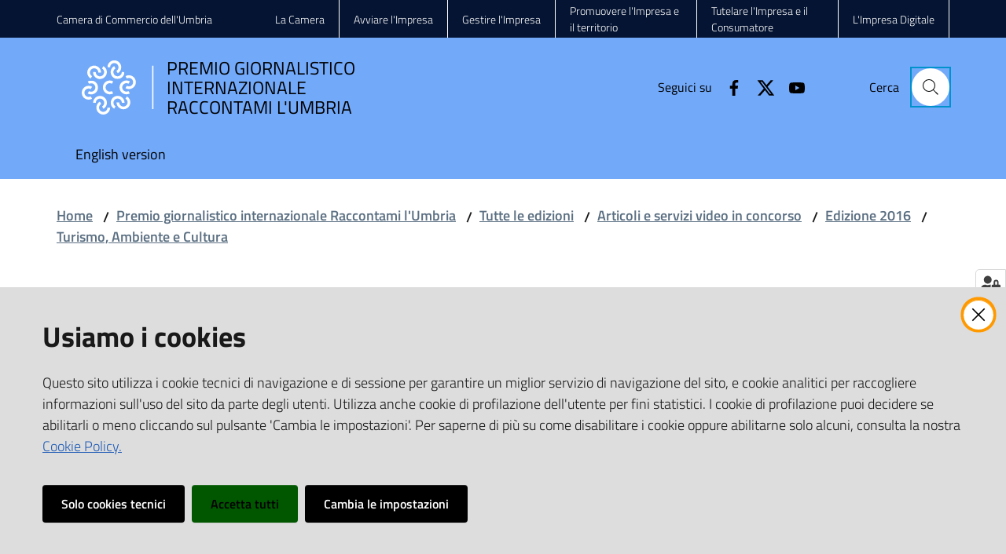

--- FILE ---
content_type: text/html; charset=utf-8
request_url: https://www.umbria.camcom.it/premio-giornalistico-internazionale-raccontami-lumbria/tutte-le-edizioni/articoli-servizi-video-in-concorso/edizione-2016/turismo-ambiente-e-cultura/umbria-prodotti-genuini-nel-cuore-verde-ditalia
body_size: 65112
content:
<!doctype html>
              <html lang="en" data-reactroot=""><head><meta charSet="utf-8"/><title data-react-helmet="true">&quot;raccontami l&#x27;umbria 2016 Umbria, prodotti genuini nel cuore verde d&#x27;Italia &quot; - Camera di Commercio dell&#x27;Umbria</title><meta data-react-helmet="true" name="description" content="&quot;raccontami l&#x27;umbria 2016 articolo di Simona Cortopassi&quot;"/><meta data-react-helmet="true" property="og:title" content="&quot;raccontami l&#x27;umbria 2016 Umbria, prodotti genuini nel cuore verde d&#x27;Italia &quot;"/><meta data-react-helmet="true" property="og:url" content="https://www.umbria.camcom.it/premio-giornalistico-internazionale-raccontami-lumbria/tutte-le-edizioni/articoli-servizi-video-in-concorso/edizione-2016/turismo-ambiente-e-cultura/umbria-prodotti-genuini-nel-cuore-verde-ditalia"/><meta data-react-helmet="true" property="og:description" content="&quot;raccontami l&#x27;umbria 2016 articolo di Simona Cortopassi&quot;"/><meta data-react-helmet="true" name="twitter:card" content="summary_large_image"/><script data-react-helmet="true" type="application/ld+json">{"@context":"https://schema.org","@type":"BreadcrumbList","itemListElement":[{"@type":"ListItem","position":1,"name":"Premio giornalistico internazionale Raccontami l'Umbria","item":"https://www.umbria.camcom.it/premio-giornalistico-internazionale-raccontami-lumbria"},{"@type":"ListItem","position":2,"name":"Tutte le edizioni","item":"https://www.umbria.camcom.it/premio-giornalistico-internazionale-raccontami-lumbria/tutte-le-edizioni"},{"@type":"ListItem","position":3,"name":"Articoli e servizi video in concorso","item":"https://www.umbria.camcom.it/premio-giornalistico-internazionale-raccontami-lumbria/tutte-le-edizioni/articoli-servizi-video-in-concorso"},{"@type":"ListItem","position":4,"name":"Edizione 2016","item":"https://www.umbria.camcom.it/premio-giornalistico-internazionale-raccontami-lumbria/tutte-le-edizioni/articoli-servizi-video-in-concorso/edizione-2016"},{"@type":"ListItem","position":5,"name":"Turismo, Ambiente e Cultura","item":"https://www.umbria.camcom.it/premio-giornalistico-internazionale-raccontami-lumbria/tutte-le-edizioni/articoli-servizi-video-in-concorso/edizione-2016/turismo-ambiente-e-cultura"},{"@type":"ListItem","position":6,"name":"Umbria, prodotti genuini nel cuore verde d'Italia"}]}</script><script>window.env = {"RAZZLE_MATOMO_URL":"https:\u002F\u002Fingestion.webanalytics.italia.it\u002F","RAZZLE_MATOMO_SITE_ID":"g7pYPPE3vM","RAZZLE_SENTRY_BACKEND_CONFIG":"{\"environment\":\"prod\",\"tags\":{\"razzle-env\":\"server\"}}","RAZZLE_SENTRY_FRONTEND_CONFIG":"{\"environment\":\"prod\",\"tags\":{\"razzle-env\":\"client\"}}","RAZZLE_SENTRY_RELEASE":"7.19.5","RAZZLE_SENTRY_DSN":"https:\u002F\u002F3d7aafb67ffe4615a9fbe3eb1919aa14@sentry.redturtle.it\u002F31","RAZZLE_INTERNAL_API_PATH":"http:\u002F\u002F0.0.0.0:4010","RAZZLE_PROXY_REWRITE_TARGET":"\u002FVirtualHostBase\u002Fhttps\u002Fwww.umbria.camcom.it:443\u002FPlone\u002F++api++\u002FVirtualHostRoot","RAZZLE_PUBLIC_URL":"https:\u002F\u002Fwww.umbria.camcom.it","RAZZLE_API_PATH":"https:\u002F\u002Fwww.umbria.camcom.it","RAZZLE_HONEYPOT_FIELD":"nome_secondario","RAZZLE_BIND_ADDRESS":"127.0.0.10","apiPath":"https:\u002F\u002Fwww.umbria.camcom.it","publicURL":"https:\u002F\u002Fwww.umbria.camcom.it"};</script><link rel="shortcut icon" href="/favicon.ico"/><meta property="og:type" content="website"/><meta name="generator" content="Plone 6 - https://plone.org"/><meta name="viewport" content="width=device-width, initial-scale=1, shrink-to-fit=no"/><meta name="apple-mobile-web-app-capable" content="yes"/><link data-chunk="client" rel="preload" as="style" href="/static/css/client.66681852.css"/><link data-chunk="client" rel="preload" as="script" href="/static/js/runtime~client.5b1e0de5.js"/><link data-chunk="client" rel="preload" as="script" href="/static/js/client.d60ca99b.js"/><link data-chunk="client" rel="stylesheet" href="/static/css/client.66681852.css"/></head><body class="view-viewview contenttype-document section-premio-giornalistico-internazionale-raccontami-lumbria section-tutte-le-edizioni section-articoli-servizi-video-in-concorso section-edizione-2016 section-turismo-ambiente-e-cultura section-umbria-prodotti-genuini-nel-cuore-verde-ditalia is-anonymous public-ui no-user-roles"><div role="navigation" aria-label="Toolbar" id="toolbar"></div><div id="main"><div class="skiplinks"><a class="sr-only sr-only-focusable" href="#view">Vai al contenuto</a><a class="sr-only sr-only-focusable" href="#navigation">Vai alla navigazione</a><a class="sr-only sr-only-focusable" href="#footer">Vai al footer</a></div><div class="public-ui"><div class="it-header-wrapper"><div class="it-header-slim-wrapper" role="navigation"><div class="container"><div class="row"><div class="col-12"><div class="it-header-slim-wrapper-content"><a href="http://www.unioncamere.gov.it/" target="_blank" rel="noopener noreferrer" class="d-lg-block navbar-brand">Unioncamere</a><div class="it-header-slim-right-zone header-slim-right-zone"><ul class="tertiary-menu nav"><li class="nav-item"><a href="https://unioncamere.my.site.com/cciaaUmbria/s/login/?ec=302&amp;startURL=%2FcciaaUmbria%2Fs%2F" title="Si apre in una nuova scheda" target="_blank" rel="noopener noreferrer" class="nav-link"><span>Accedi</span></a></li><li class="nav-item"><a href="https://unioncamere.my.site.com/cciaaUmbria/s/registration" title="Si apre in una nuova scheda" target="_blank" rel="noopener noreferrer" class="nav-link"><span>Registrati</span></a></li></ul></div></div></div></div></div></div><div class="it-nav-wrapper"><div class="it-header-center-wrapper"><div class="container"><div class="row"><div class="col-12"><div class="it-header-center-content-wrapper"><div class="it-brand-wrapper"><a title="homepage" href="/"><img src="/static/media/logo.447fefd1.svg" width="82" height="82" alt="Camera di Commercio dell&#x27;Umbria Logo" class="icon"/><div class="it-brand-text"><h2 class="no_toc">Camera di Commercio dell&#x27;Umbria</h2><h3 class="no_toc d-none d-md-block"></h3></div></a></div><div class="it-right-zone"><div class="it-search-wrapper"><span class="d-none d-md-block">Cerca</span><a class="search-link rounded-icon" aria-label="Cerca" href="#search"></a></div></div></div></div></div></div></div><div class="it-header-navbar-wrapper"><div class="container"><div class="row"><div class="col-12"><nav id="navigation" class="navbar has-megamenu navbar navbar-expand-lg"><button aria-label="Toggle navigation" aria-controls="#it-navigation-collapse" aria-expanded="false" type="button" href="#" class="custom-navbar-toggler navbar-toggler"></button><div style="display:none" id="it-navigation-collapse" class="navbar-collapsable collapse navbar-collapsable"><div class="overlay" style="display:none"></div><div class="close-div"><button class="btn close-menu" type="button" title="Chiudi menu"></button></div><div class="menu-wrapper"><div class="it-brand-wrapper" role="navigation"><a href="/"><img src="/static/media/logo.447fefd1.svg" width="82" height="82" alt="Camera di Commercio dell&#x27;Umbria Logo" class="icon"/><div class="it-brand-text"><h2 class="no_toc">Camera di Commercio dell&#x27;Umbria</h2><h3 class="no_toc"></h3></div></a></div><ul data-element="main-navigation" role="menubar" class="navbar-nav"><li role="none" class="nav-item"><a class="nav-link" role="menuitem" href="/stories-on-umbria-international-journalism-award"><span>English version</span></a></li></ul><ul class="tertiary-menu nav"><li class="nav-item"><a href="https://unioncamere.my.site.com/cciaaUmbria/s/login/?ec=302&amp;startURL=%2FcciaaUmbria%2Fs%2F" title="Si apre in una nuova scheda" target="_blank" rel="noopener noreferrer" class="nav-link"><span>Accedi</span></a></li><li class="nav-item"><a href="https://unioncamere.my.site.com/cciaaUmbria/s/registration" title="Si apre in una nuova scheda" target="_blank" rel="noopener noreferrer" class="nav-link"><span>Registrati</span></a></li></ul></div></div></nav></div></div></div></div></div></div></div><div id="portal-header-image"></div><div class="public-ui"><section id="briciole" class="container px-4 my-4"><div class=""><div class="row"><div class="col"><nav class="breadcrumb-container"><nav class="" aria-label="breadcrumb"><ol class="breadcrumb"><li class="breadcrumb-item"><a href="/">Home</a><span class="separator">/</span></li><li class="breadcrumb-item"><a href="/premio-giornalistico-internazionale-raccontami-lumbria">Premio giornalistico internazionale Raccontami l&#x27;Umbria</a><span class="separator">/</span></li><li class="breadcrumb-item"><a href="/premio-giornalistico-internazionale-raccontami-lumbria/tutte-le-edizioni">Tutte le edizioni</a><span class="separator">/</span></li><li class="breadcrumb-item"><a href="/premio-giornalistico-internazionale-raccontami-lumbria/tutte-le-edizioni/articoli-servizi-video-in-concorso">Articoli e servizi video in concorso</a><span class="separator">/</span></li><li class="breadcrumb-item"><a href="/premio-giornalistico-internazionale-raccontami-lumbria/tutte-le-edizioni/articoli-servizi-video-in-concorso/edizione-2016">Edizione 2016</a><span class="separator">/</span></li><li class="breadcrumb-item"><a href="/premio-giornalistico-internazionale-raccontami-lumbria/tutte-le-edizioni/articoli-servizi-video-in-concorso/edizione-2016/turismo-ambiente-e-cultura">Turismo, Ambiente e Cultura</a></li></ol></nav></nav></div></div></div></section></div><div class="ui basic segment content-area"><main><div id="view"><div id="page-document" class="ui container px-4"><div class="PageHeaderWrapper mb-4"><div class="row"><div class="title-description-wrapper col-lg-12"><h1 class="mb-3">Umbria, prodotti genuini nel cuore verde d&#x27;Italia</h1><p class="description">di Simona Cortopassi</p></div></div></div><p class="block image align center"><img class="" src="../../../../../resolveuid/f7e7e98b914d47a9a55913f990733636/@@images/image" alt="" loading="lazy"/></p><p>TESTATA: Vero Cucina</p><p>DATA DI PUBBLICAZIONE: Ottobre 2015</p><p>I colori dell’autunno sono i compagni migliori per una piacevole sosta culinaria all’insegna del buon vivere in una regione capace di suscitare emozioni intense e di toccare, a proposito di enogastronomia, altissime vette d’eccellenza</p><p>Tra borghi medievali ed eremi silenziosi, basta percorrere pochi chilometri per scoprire una terra selvaggia fatta di faggete secolari, grotte profonde e montagne popolate di antiche leggende. La natura, nel cuore verde d’Italia, dà il meglio di sé. Sembra incontaminata, ma porta i segni della millenaria storia tra mulini e strisce di terra a fatica messe a coltura che regalano preziosi prodotti, non a caso divenuti presìdi Slow Food. Per questo motivo un viaggio in questi luoghi non è completo senza passare dalla tavola. La gastronomia e l’enologia fanno parte del fascino della regione nella stessa misura di boschi, affreschi e castelli. Perugia, Assisi, Terni, Norcia e il Trasimeno rivelano al buongustaio tesori enogastronomici dai sapori intensi e generosi. Siamo nel buen retiro per migliaia di gourmet. Meta ideale per una fuga mistica o all’insegna del buon vivere.</p><p>Sapori d’origine antica</p><p>L’Umbria è la regione del centro Italia per eccellenza che concentra la sua produzione sui frutti della terra che contraddistinguono questa zona d’Italia: l’olio e i prodotti orticoli di montagna. In materia di tradizione culinaria, infatti, è nota una certa coerenza tra paesaggio e gastronomia: la stessa sensazione di ritorno al passato che si prova percorrendo la regione e visitandone i piccoli centri abitati si avverte anche sfogliando il ricettario. I piatti brodosi vantano origini lontane che, nel caso delle zuppe di farro, sembrano addirittura risalire al periodo preromano. Il cereale, utilizzato fin da epoche remote in luogo del frumento, ancora oggi abbinato ad altri ingredienti offre la possibilità di preparare minestre molto saporite; tra queste è prelibata quella di farro e ceci, dal sapore intenso e compiuto. Il farro può inoltre essere preparato con le lenticchie – è ottimo con la varietà regionale di Castelluccio – oppure aggiungendo il grasso e l’osso del prosciutto, così da apportare più gusto e consistenza al brodo. Nel ricettario umbro accanto a preparazioni semplici ve ne sono altre più raffinate, come testimonia il largo uso del tartufo nero pregiato di Norcia che, al contrario di quello bianco, può cuocere senza alterare il proprio gusto-aroma. Fra le preparazioni che ne prevedono l’impiego vanno ricordati i crostini, spesso serviti come antipasto: il tartufo, dopo essere stato tritato accuratamente e mescolato con acciughe dissalate, sfilettate e sminuzzate, viene ammorbidito con olio di oliva e infine spalmato su fette di pane casereccio abbrustolite. </p><p>Secondi nobili nel gusto</p><p>Cambiano gli ingredienti ma è sempre il gusto che la fa da padrone anche nei secondi. Non si può rinunciare a un bel piatto di cacciagione – daino, lepre o cinghiale – alla cacciatora, accompagnando il tutto con un bel bicchiere di Sagrantino di Montefalco che ne esalterà sapore e bontà. Tra le razze bovine la Chianina è forse quella che gode oggi di un’immagine più nobile e affermata, ottima sulla brace o per preparare saporiti ragù da accompagnare alla pasta all’uovo (<em>vedi ricetta nella pagina accanto</em>). Immancabile è la torta al testo con la sua semplicità e genuinità tipicamente umbra. Nasce come alternativa al pane e la cottura tradizionale avviene su un piano di ghisa di forma circolare, chiamato testo; tra le sue varianti più amate c’è quella all’erba e salsiccia. Notevole è la qualità di specialità gastronomiche locali quali i prosciutti, le salsicce e gli insaccati in genere (<em>vedi box nella pagina precedente</em>) e tanti i sapori particolari che deliziano il palato di chi raggiunge questa regione dai diversi profili e dalle molteplici anime che lascia i visitatori a bocca aperta... ma non asciutta. Scure, rosse, bianche, le birre prodotte artigianalmente in Umbria soddisfano tutti i gusti. La regione conta 20 birrifici artigianali, di cui la maggior parte nella zona del Perugino. Le birre CentoLitri e Magester sono prodotte nel ternano, mentre a Spoleto si trova la Caber. La passione e l’eccellenza della produzione è dimostrata dalla nascita nel 2003 del CERB, primo e unico Centro italiano di Eccellenza per la Ricerca sulla Birra.</p><p>E per finire... i dolci</p><p>I centri urbani richiamano turisti e viaggiatori affamati di bellezza e golosi di prelibatezze. Risalgono alla tradizione medievale alcuni finepasto caratteristici. Ne è esempio il torcolo di San Costanzo, un ciambellone arricchito da pinoli e uvetta che nel Cinquecento era dato in dono ai poveri; è tipico del capoluogo, centro culturale della regione. Da Perugia si passa a Spoleto dove non si può perdere la crescionda a base di amaretti, rum e cioccolato fondente; nel Ternano, invece, si gusta il pampepato, a base di frutta secca, spezie, agrumi e cioccolata. Ovunque, infine, si trovano i tozzetti, gustosi pasticcini secchi alle mandorle da inzuppare in un bicchierino di vinsanto. Assaggiateli tutti e alla fine del viaggio la certezza troverà conferma: l’Umbria, per il bello ma soprattutto il buono, ha una vera vocazione.</p><article id="metadata" class="bottom-metadata"><span class="text-serif mb-0 mt-4">Ultimo aggiornamento<!-- -->:</span> <!-- -->06-08-2024 12:08</article></div></div></main></div><div class="section section-inset-shadow py-3 px-0"><div class="px-4 container"><div class="customer-satisfaction"><h2 id="cs-radiogroup-label">Questa pagina ti è stata utile?</h2><form><div class="buttons" aria-labelledby="cs-radiogroup-label"><button type="button" aria-controls="cs-more" title="Sì" class="btn-icon btn btn-outline-success"><span class="icon fa-icon placeholder "></span></button><button type="button" aria-controls="cs-more" title="No" class="btn-icon btn btn-outline-danger"><span class="icon fa-icon placeholder "></span></button></div><div id="cs-more" role="region" aria-expanded="false" aria-hidden="true"><div class="comment"><div class="form-group"><textarea id="cs-comment" rows="3" type="textarea" class="form-control"></textarea><label for="cs-comment" class="">Spiegaci perchè e aiutaci a migliorare il servizio. (Lascia il tuo indirizzo email per eventuali comunicazioni sull&#x27;esito della segnalazione)</label><small class="form-text text-muted"></small></div></div><div class="hpt_widget"><input type="text" name="nome_secondario"/></div><div class="submit-wrapper"><button type="submit" class="btn btn-primary">Invia il tuo commento</button></div></div></form></div></div></div><footer class="it-footer" id="footer"><div class="it-footer-main"><div class="container"><section><div class="clearfix row"><div class="col-sm-12"><div class="it-brand-wrapper"><a href="/"><img src="/static/media/logo.447fefd1.svg" width="82" height="62" alt="Camera di Commercio dell&#x27;Umbria Logo" class="icon"/><div class="it-brand-text"><h2 class="no_toc">Camera di Commercio dell&#x27;Umbria</h2><h3 class="no_toc d-none d-md-block"></h3></div></a></div></div></div></section><section></section><section class="py-4"><div class="row"><div class="pb-2 col-md-3 col-lg-3"><h4><a title="Vai alla pagina:La Camera" href="/la-camera">La Camera</a></h4><div><p><br/></p></div></div><div class="pb-2 col-md-3 col-lg-3"><h4><a title="Vai alla pagina:Avviare l&#x27;impresa" href="/avviare-limpresa">Avviare l&#x27;impresa</a></h4><div><p><br/></p></div></div><div class="pb-2 col-md-3 col-lg-3"><h4><a title="Vai alla pagina:Gestire l&#x27;impresa" href="/gestire-limpresa">Gestire l&#x27;impresa</a></h4><div><p><br/></p></div></div><div class="pb-2 col-md-3 col-lg-3"><h4><a title="Vai alla pagina:Promuovere l&#x27;Impresa" href="/promuovere-limpresa">Promuovere l&#x27;Impresa</a></h4><div><p><br/></p></div></div><div class="pb-2 col-md-3 col-lg-3"><h4><a title="Vai alla pagina:Tutelare l&#x27;Impresa e il Consumatore" href="/tutelare-limpresa-e-il-consumatore">Tutelare l&#x27;Impresa e il Consumatore</a></h4><div><p><br/></p></div></div><div class="pb-2 col-md-3 col-lg-3"><h4><a title="Vai alla pagina:L&#x27;impresa Digitale" href="/limpresa-digitale">L&#x27;impresa Digitale</a></h4><div><p><br/></p></div></div><div class="pb-2 col-md-3 col-lg-3"><h4><a title="Vai alla pagina:Newsletter" href="/la-camera/newsletter">Newsletter</a></h4><div><p><br/></p></div></div><div class="pb-2 col-md-3 col-lg-3"><h4><a title="Vai alla pagina:Amministrazione Trasparente" href="/amministrazione-trasparente">Amministrazione Trasparente</a></h4><div><p><br/></p></div></div><div class="pb-2 col-md-3 col-lg-3"><h4>Contatti</h4><div><p><strong>Camera di Commercio dell’Umbria</strong><br/><strong>Sede legale</strong>: Via Cacciatori delle Alpi, 42 - 06121 Perugia - tel. <a href="tel:+3907557481" target="_blank" rel="noopener noreferrer">+39 075 57481</a><br/><strong>Sede di Terni</strong>: Largo Don Minzoni, 6 - 05100 Terni - tel. <a href="tel:+3907444891" target="_blank" rel="noopener noreferrer">+39 0744 4891</a><br/><strong>PEC: </strong><a href="mailto:cciaa@pec.umbria.camcom.it" rel="noopener noreferrer">cciaa@pec.umbria.camcom.it</a><br/><strong>Codice Fiscale e Partita IVA:</strong> 03764550541</p></div></div><div class="pb-2 col-md-3 col-lg-3"><h4>SEGUICI SU</h4><div><p><br/></p></div></div><div class="pb-2 col-md-3 col-lg-3"><h4><a title="Vai alla pagina:Amministrazione Trasparente Intercam s.c.a.r.l." href="/amministrazione-trasparente-consorzio-intercam">Amministrazione Trasparente Intercam s.c.a.r.l.</a></h4><div><p><br/></p></div></div></div></section></div></div><div class="it-footer-small-prints clearfix"><div class="container"><h3 class="sr-only">Vai alla pagina</h3><ul class="it-footer-small-prints-list list-inline mb-0 d-flex flex-column flex-md-row"><li class="list-inline-item"><a href="/media-policy">Media Policy</a></li><li class="list-inline-item"><a href="/note-legali">Note legali</a></li><li class="list-inline-item"><a href="/privacy-policy">Privacy policy</a></li><li class="list-inline-item"><a href="/sitemap">Mappa del sito</a></li><li class="list-inline-item"><a href="https://www.redturtle.it/" title="Si apre in una nuova scheda" target="_blank" rel="noopener noreferrer">Credits</a></li><li class="list-inline-item"><a href="https://form.agid.gov.it/view/1b956480-759f-11ef-8045-4bd2ea7f6f70" title="Si apre in una nuova scheda" target="_blank" rel="noopener noreferrer">Dichiarazione di accessibilità</a></li><li class="list-inline-item"><a href="/monitoraggio-accessi-al-sito">Monitoraggio accessi al sito</a></li><li class="list-inline-item"><button class="footer-gdpr-privacy-show-banner">Impostazioni cookie</button></li></ul></div></div></footer><div class="Toastify"></div><button class="gdpr-privacy-show-banner" title="Mostra impostazioni cookies"><img src="/static/media/user-lock-solid.6f1c7bdf.svg" alt="Mostra impostazioni cookies"/></button></div><div id="sidebar"></div><script charSet="UTF-8">window.__data={"router":{"location":{"pathname":"\u002Fpremio-giornalistico-internazionale-raccontami-lumbria\u002Ftutte-le-edizioni\u002Farticoli-servizi-video-in-concorso\u002Fedizione-2016\u002Fturismo-ambiente-e-cultura\u002Fumbria-prodotti-genuini-nel-cuore-verde-ditalia","search":"","hash":"","state":undefined,"key":"d8ndvk","query":{}},"action":"POP"},"intl":{"defaultLocale":"en","locale":"it","messages":{"\u003Cp\u003EAdd some HTML here\u003C\u002Fp\u003E":"\u003Cp\u003EAggiungi dell'HTML qui\u003C\u002Fp\u003E","Account Registration Completed":"Registrazione account completata","Account activation completed":"Attivazione account completata","Action":"Azione","Action changed":"","Action: ":"","Actions":"Azioni","Activate and deactivate":"Attiva e disattiva","Active":"","Active content rules in this Page":"","Add":"Aggiungi","Add (object list)":"Aggiungi","Add Addons":"Aggiungi Add-ons","Add Content":"Aggiungi un contenuto","Add Content Rule":"","Add Rule":"","Add Translation…":"Aggiungi traduzione…","Add User":"Aggiungi un utente","Add a description…":"Aggiungi una descrizione…","Add a new alternative url":"","Add action":"","Add block":"Aggiungi blocco","Add block in position {index}":"","Add block…":"Aggiungi un blocco…","Add condition":"","Add content rule":"","Add criteria":"Aggiungi un criterio","Add date":"Aggiungi una data","Add element to container":"","Add field":"Aggiungi campo","Add fieldset":"Aggiungi un nuovo insieme di campi","Add group":"Aggiungi un gruppo","Add new content type":"Aggiungi un nuovo tipo di contenuto","Add new group":"Aggiungi un nuovo gruppo","Add new user":"Aggiungi nuovo utente","Add to Groups":"Aggiungi ai gruppi","Add users to group":"Aggiungi gli utenti al gruppo","Add vocabulary term":"Aggiungi termine","Add {type}":"Aggiungi {type}","Add-Ons":"","Add-on Configuration":"Configurazione Add-on","Add-ons":"","Add-ons Settings":"Impostazioni Add-ons","Added":"","Additional date":"Data aggiuntiva","Addon could not be installed":"","Addon could not be uninstalled":"","Addon could not be upgraded":"","Addon installed succesfuly":"","Addon uninstalled succesfuly":"","Addon upgraded succesfuly":"","Advanced facet?":"","Advanced facets are initially hidden and displayed on demand":"","Album view":"","Alias":"","Alias has been added":"","Alignment":"Allineamento","All":"Tutti","All content":"","All existing alternative urls for this site":"","Alphabetically":"Alfabetico","Alt text":"Testo alternativo","Alt text hint":"Lascia vuoto se l'immagine è decorativa.","Alt text hint link text":"Descrivi lo scopo dell'immagine.","Alternative url path (Required)":"","Alternative url path must start with a slash.":"","Alternative url path → target url path (date and time of creation, manually created yes\u002Fno)":"","Applied to subfolders":"","Applies to subfolders?":"","Apply to subfolders":"","Apply working copy":"Applica la copia di lavoro","Are you sure you want to delete this field?":"Sicuro di voler eliminare questo campo?","Are you sure you want to delete this fieldset including all fields?":"Sicuro di voler eliminare questo insieme di campi compresi tutti i campi contenuti?","Ascending":"Crescente","Assignments":"","Available":"Disponibile","Available content rules:":"","Back":"Indietro","Base":"Base","Base search query":"Ricerca iniziale","Block":"Blocco","Both email address and password are case sensitive, check that caps lock is not enabled.":"E-mail e password distinguono entrambi le maiuscole dalle minuscole, verifica di non avere il Blocco maiuscole attivato.","Breadcrumbs":"Briciole di pane","Broken relations":"","Browse":"Sfoglia","Browse the site, drop an image, or type an URL":"Sfoglia i contenuti, rilascia un'immagine o digita un URL","By default, permissions from the container of this item are inherited. If you disable this, only the explicitly defined sharing permissions will be valid. In the overview, the symbol {inherited} indicates an inherited value. Similarly, the symbol {global} indicates a global role, which is managed by the site administrator.":"Di norma, i permessi di questo elemento vengono ereditati dal contenitore. Se disabiliti questa opzione, verranno considerati solo i permessi di condivisione definiti esplicitamente. Nel sommario, il simbolo {inherited} indica una impostazione ereditata. Analogamente, il simbolo {global} indica un ruolo globale, che è gestito dall'amministratore del sito","By deleting this item, you will break links that exist in the items listed below. If this is indeed what you want to do, we recommend that remove these references first.":"","Cache Name":"Nome della cache","Can not edit Layout for \u003Cstrong\u003E{type}\u003C\u002Fstrong\u003E content-type as it doesn't have support for \u003Cstrong\u003EVolto Blocks\u003C\u002Fstrong\u003E enabled":"Non è possibile modificare il Layout per il tipo \u003Cstrong\u003E{type}\u003C\u002Fstrong\u003E poichè non ha abilitato il supporto per i \u003Cstrong\u003Eblocchi\u003C\u002Fstrong\u003E","Can not edit Layout for \u003Cstrong\u003E{type}\u003C\u002Fstrong\u003E content-type as the \u003Cstrong\u003EBlocks behavior\u003C\u002Fstrong\u003E is enabled and \u003Cstrong\u003Eread-only\u003C\u002Fstrong\u003E":"Non è possibile modificare il Layout per il tipo \u003Cstrong\u003E{type}\u003C\u002Fstrong\u003E poichè il \u003Cstrong\u003EBlocks behavior\u003C\u002Fstrong\u003E è abilitato ma in \u003Cstrong\u003Esola lettura\u003C\u002Fstrong\u003E","Cancel":"Annulla","Cell":"Cella","Center":"Centrato","Change Note":"Cambia Nota","Change Password":"Cambia Password","Change State":"Cambia Stato","Change workflow state recursively":"Cambia stato di workflow ricorsivamente","Changes applied.":"Modifiche applicate.","Changes saved":"Modifiche salvate","Changes saved.":"Modifiche salvate.","Checkbox":"Checkbox","Choices":"Scelte","Choose Image":"Seleziona un'immagine","Choose Target":"Seleziona la destinazione","Choose a file":"Scegli un file","Clear":"Annulla","Clear filters":"Azzera filtri","Click to download full sized image":"Clicca per scaricare l'immagine in dimensione originale","Close":"Chiudi","Close menu":"Chiudi menu","Code":"Codice","Collapse item":"Collassa elemento","Collection":"Collezione","Color":"Colore","Comment":"Commento","Commenter":"Autore","Comments":"Commenti","Compare":"Confronta","Condition changed":"","Condition: ":"","Configuration Versions":"","Configure Content Rule":"","Configure Content Rule: {title}":"","Configure content rule":"","Confirm password":"Conferma password","Connection refused":"Connessione rifiutata","Contact form":"Form di contatto","Contained items":"Elementi contenuti","Container settings":"","Content":"Contenuto","Content Rule":"","Content Rules":"","Content rules for {title}":"","Content rules from parent folders":"","Content that links to or references {title}":"","Content type created":"Il tipo di contenuto è stato creato","Content type deleted":"Il tipo di contenuto è stato eliminato","Contents":"Contenuti","Controls":"Controlli","Copy":"Copia","Copy blocks":"Copia blocchi","Copyright":"Copyright","Copyright statement or other rights information on this item.":"Informazioni sul copyright o su altri diritti dell'elemento.","Create or delete relations to target":"","Create working copy":"Crea copia di lavoro","Created by {creator} on {date}":"Creato da {creator} il {date}","Created on":"Creato il","Creator":"Autore","Creators":"Autori","Criteria":"Criteri","Current active configuration":"","Current filters applied":"Filtri attualmente applicati","Current password":"Password corrente","Cut":"Taglia","Cut blocks":"Taglia blocchi","Daily":"Giornaliera","Database":"","Database Information":"Informazioni sul database","Database Location":"Posizione del database","Database Size":"Dimensione del database","Database main":"Database principale","Date":"Data","Date (newest first)":"Data (prima i più recenti)","Default":"Default","Default view":"","Delete":"Elimina","Delete Group":"Elimina gruppo","Delete Type":"Rimuovi tipo di contenuto","Delete User":"Elimina utente","Delete action":"","Delete blocks":"Elimina blocchi","Delete col":"Elimina colonna","Delete condition":"","Delete row":"Elimina riga","Deleted":"","Depth":"Profondità di ricerca","Descending":"Decrescente","Description":"Descrizione","Diff":"Diff","Difference between revision {one} and {two} of {title}":"Differenze tra la revisione {one} e {two} di {title}","Disable":"","Disable apply to subfolders":"","Disabled":"","Disabled apply to subfolders":"","Distributed under the {license}.":"Distribuito sotto {license}","Divide each row into separate cells":"Dividi ogni fila in celle separate","Do you really want to delete the following items?":"Vuoi veramente eliminare i seguenti elementi?","Do you really want to delete the group {groupname}?":"Vuoi veramente eliminare il gruppo {groupname}?","Do you really want to delete the type {typename}?":"Vuoi veramente eliminare il tipo di contenuto {typename}?","Do you really want to delete the user {username}?":"Vuoi veramente eliminare l'utente {username}?","Do you really want to delete this item?":"Vuoi veramente eliminare questo elemento?","Document":"Pagina","Document view":"","Download Event":"Scarica l'evento","Drag and drop files from your computer onto this area or click the “Browse” button.":"Trascina in quest'area i file dal tuo computer o clicca su “Sfoglia”.","Drop file here to replace the existing file":"Trascina il file qui per sostituire il file esistente","Drop file here to upload a new file":"Trascina il file qui per caricare un nuovo file","Drop files here ...":"Trascina i file qui","Dry run selected, transaction aborted.":"","E-mail":"E-mail","E-mail addresses do not match.":"Gli indirizzi e-mail non corrispondono","Edit":"Modifica","Edit Rule":"","Edit comment":"Modifica commento","Edit field":"Modifica campo","Edit fieldset":"Modifica insieme di campi","Edit recurrence":"Modifica le regole","Edit values":"Modifica i valori","Edit {title}":"Modifica {title}","Email":"Email","Email sent":"Email inviata","Embed code error, please follow the instructions and try again.":"Errore del codice incorporato, per favore segui le istruzioni e riprova.","Empty object list":"Lista di oggetti vuota","Enable":"","Enable editable Blocks":"Abilita i blocchi editabili","Enabled":"","Enabled here?":"","Enabled?":"","End Date":"Data di fine","Enter URL or select an item":"Inserisci un URL o seleziona un elemento","Enter a username above to search or click 'Show All'":"Inserisci uno username da ricercare, oppure clicca su 'Vedi tutto'","Enter an email address. This will be your login name. We respect your privacy, and will not give the address away to any third parties or expose it anywhere.":"Inserisci un indirizzo e-mail. Esso sarà il tuo nome utente. Rispettiamo la tua privacy: non daremo l'indirizzo a terzi, né verrà esposto nel portale.","Enter full name, e.g. John Smith.":"Inserisci il tuo nome completo, ad esempio Mario Rossi.","Enter map Embed Code":"Inserisci il codice di incorporamento della mappa","Enter the absolute path of the target. The path must start with '\u002F'. Target must exist or be an existing alternative url path to the target.":"","Enter the absolute path where the alternative url should exist. The path must start with '\u002F'. Only urls that result in a 404 not found page will result in a redirect occurring.":"","Enter your current password.":"Inserisci la tua password attuale.","Enter your email for verification.":"Inserisci la tua email per la verifica.","Enter your new password. Minimum 8 characters.":"Inserisci la tua nuova password. Minimo 8 caratteri.","Enter your username for verification.":"Inserisci il tuo username per la verifica.","Error":"Errore","ErrorHeader":"","Event":"","Event listing":"","Event view":"","Exclude from navigation":"Escludi dalla navigazione","Exclude this occurence":"Escludi questa data","Excluded from navigation":"Escluso dalla navigazione","Existing alternative urls for this item":"","Expand sidebar":"Espandi la sidebar","Expiration Date":"Data di scadenza","Expiration date":"Data di scadenza","Expired":"Scaduto","External URL":"URL esterno","Facet":"Filtro","Facet widget":"Widget dei filtri","Facets":"Filtri","Facets on left side":"Filtri nel lato sinistro","Facets on right side":"Filtri nel lato destro","Facets on top":"Filtri in alto","Failed To Undo Transactions":"","Field":"Campo","File":"File","File size":"Dimensione del file","File view":"","Filename":"Nome del file","Filter":"","Filter Rules:":"","Filter by prefix":"","Filter users by groups":"Filtra gli utenti per gruppi","Filter…":"Filtra…","First":"Primo","Fix relations":"","Fixed width table cells":"Celle della tabella a larghezza fissata","Fold":"Chiudi","Folder":"Cartella","Folder listing":"","Forbidden":"Proibito","Fourth":"Quarto","From":"Da","Full":"A tutta larghezza","Full Name":"Nome completo","Fullname":"Nome completo","GNU GPL license":"licenza GNU GPL","General":"Generali","Global role":"Ruolo globale","Google Maps Embedded Block":"Blocco Google Maps incorporata","Grid":"","Group":"Gruppo","Group created":"Gruppo creato","Group roles updated":"Ruoli del gruppo aggiornati","Groupname":"Nome del gruppo","Groups":"Gruppi","Groups are logical collections of users, such as departments and business units. Groups are not directly related to permissions on a global level, you normally use Roles for that - and let certain Groups have a particular role. The symbol{plone_svg}indicates a role inherited from membership in another group.":"I gruppi sono raggruppamenti di utenti, come dipartimenti e unità organizzative. I gruppi non sono direttamente collegati a permessi a livello globale, per quello usiamo i ruoli e applichiamo specifici ruoli a certi gruppi. Il simbolo {plong_svg} indica che un ruolo è ereditato dall'appartenenza ad un gruppo.","Header cell":"Cella d'intestazione","Headline":"Intestazione","Headline level":"","Hidden facets will still filter the results if proper parameters are passed in URLs":"I filtri nascosti filtreranno comunque i risultati se saranno passati parametri adeguati nell'URL","Hide Replies":"Nascondi risposte","Hide facet?":"Nascondi il filtro","Hide filters":"","History":"Cronologia","History Version Number":"Numero di versione della cronologia","History of {title}":"Cronologia di {title}","Home":"","ID":"ID","If all of the following conditions are met:":"","If selected, this item will not appear in the navigation tree":"Se attivi l'opzione, questo elemento non apparirà nell'albero di navigazione del sito.","If this date is in the future, the content will not show up in listings and searches until this date.":"Se questa data è in futuro, il contenuto non verrà mostrato negli elenchi e nelle ricerche fino a questa data.","If you are certain this user has abandoned the object, you may unlock the object. You will then be able to edit it.":"Se sei sicuro che questo utente ha chiuso l'oggetto, puoi sbloccarlo. Sarai successivamente in grado di modificarlo.","If you are certain you have the correct web address but are encountering an error, please contact the {site_admin}.":"Se sei sicuro di aver inserito l'indirizzo corretto ma ottieni comunque un errore, contatta l' {site_admin}.","Image":"Immagine","Image gallery":"Galleria di immagini","Image override":"","Image size":"Dimensione dell'immagine","Image view":"","Include this occurence":"Includi questa data","Info":"Info","InfoUserGroupSettings":"Hai selezionato l'opzione 'più utenti' o 'più gruppi'. Pertanto questo pannello di controllo richiede un inserimento per mostrare utenti e gruppi. Se vuoi vedere utenti e gruppi istantaneamente, vai a 'Impostazioni di gruppi utenti'. Vedi il pulsante sulla sinistra.","Inherit permissions from higher levels":"Eredita i permessi dai livelli superiori","Inherited value":"Valore ereditato","Insert col after":"Inserisci colonna dopo","Insert col before":"Inserisci colonna prima","Insert row after":"Inserisci riga sotto","Insert row before":"Inserisci riga sopra","Inspect relations":"","Install":"Installa","Installed":"Installato","Installed version":"Versione installata","Installing a third party add-on":"Sto installando un add-on di terze parti...","Interval Daily":"giorni","Interval Monthly":"mesi","Interval Weekly":"settimane","Interval Yearly":"anni","Invalid Block":"","Item batch size":"Risultati per pagina","Item succesfully moved.":"Elemento spostato correttamente.","Item(s) copied.":"Elemento\u002Fi copiato\u002Fi.","Item(s) cut.":"Elemento\u002Fi tagliato\u002Fi.","Item(s) has been updated.":"Elemento\u002Fi aggiornati.","Item(s) pasted.":"Elemento\u002Fi incollato\u002Fi.","Item(s) state has been updated.":"Stato\u002Fi aggiornato\u002Fi","Items":"Elementi","Items must be unique.":"Gli elementi devono essere unici.","Items to be deleted:":"","Label":"Etichetta","Language":"Lingua","Language independent field.":"Campo indipendete dalla lingua","Large":"Grande","Last":"Ultimo","Last comment date":"Data ultimo commento","Last modified":"Ultima modifica","Latest available configuration":"","Latest version":"Ultima versione","Layout":"Layout","Lead Image":"Immagine di testata","Left":"Sinistra","Less filters":"","Link":"Link","Link copied to clipboard":"","Link more":"Link ad altro","Link redirect view":"","Link title":"Testo del link","Link to":"Link a","Link translation for":"Collega traduzione per","Linking this item with hyperlink in text":"","Links and references":"","Listing":"Elenco","Listing view":"","Load more":"Carica altro","Loading":"Caricamento","Log In":"Log In","Log in":"Log in","Logged out":"","Login":"Login","Login Failed":"Accesso fallito","Login Name":"Nome utente","Logout":"Logout","Made by {creator} on {date}. This is not a working copy anymore, but the main content.":"Creato da {creator} il {date}. Questa non è più una copia di lavoro, ma il contenuto principale.","Make the table compact":"Rendi la tabella compatta","Manage Translations":"Gestisci traduzioni","Manage content…":"Gestione del contenuto…","Manage translations for {title}":"Gestisci le traduzioni per {title}","Manual":"","Manually or automatically added?":"","Many relations found. Please search.":"","Maps":"","Maps URL":"URL di Maps","Maximum length is {len}.":"La lunghezza massima è {len}.","Maximum value is {len}.":"Il valore massimo è {len}.","Medium":"Medio","Membership updated":"","Message":"Messaggio","Minimum length is {len}.":"La lunghezza minima è {len}","Minimum value is {len}.":"Il valore minimo è {len}.","Moderate Comments":"Modera i commenti","Moderate comments":"Moderazione dei commenti","Monday and Friday":"lunedi e venerdì","Month day":"Giorno","Monthly":"Mensile","More":"Altro","More filters":"","More information about the upgrade procedure can be found in the documentation section of plone.org in the Upgrade Guide.":"","Mosaic layout":"","Move down":"","Move to bottom of folder":"Sposta in fondo alla cartella","Move to top of folder":"Sposta in cima alla cartella","Move up":"","Multiple choices?":"Scelta multipla","My email is":"La mia email è","My username is":"Il mio nome utente è","Name":"Nome","Narrow":"","Navigate back":"Torna indietro","Navigation":"Navigazione","New password":"Nuova password","News Item":"Notizia","News item view":"","No":"No","No Transactions Found":"","No Transactions Selected":"","No Transactions Selected To Do Undo":"","No Video selected":"Nessun video selezionato","No addons found":"Nessun addon trovato","No broken relations found.":"","No connection to the server":"Non c'è connessione con il server, a causa di un timeout o di problemi di connessione di rete del tuo dispositivo.","No image selected":"Nessuna immagine selezionata","No image set in Lead Image content field":"Nessuna immagine impostata come Immagine di testata","No image set in image content field":"Nessuna immagine impostata","No images found.":"","No items found in this container.":"Nessun elemento trovato in questo contenitore.","No items selected":"Nessun elemento selezionato","No links to this item found.":"","No map selected":"Nessuna mappa selezionata","No occurences set":"Nessuna ricorrenza impostata","No options":"","No relation found":"","No results found":"Nessun risultato","No results found.":"La ricerca non ha prodotto risultati.","No selection":"Nessun elemento selezionato","No uninstall profile":"Nessun profilo di disinstallazione","No user found":"Utente non trovato","No value":"Nessun valore","No workflow":"Nessun flusso","None":"Nessuno","Note":"","Note that roles set here apply directly to a user. The symbol{plone_svg}indicates a role inherited from membership in a group.":"Tieni presente che i ruoli qui impostati si applicano direttamente a un utente. Il simbolo {plone_svg} indica un ruolo ereditato dall'appartenenza a un gruppo.","Number of active objects":"Numero degli oggetti attivi","Object Size":"Dimensioni dell'oggetto","Occurences":"occorrenze","Ok":"Ok","Only lowercase letters (a-z) without accents, numbers (0-9), and the characters \"-\", \"_\", and \".\" are allowed.":"","Open in a new tab":"Apri in un nuovo tab","Open menu":"Apri menu","Open object browser":"Apri object browser","Origin":"Origine","Overview of relations of all content items":"","Page":"Pagina","Parent fieldset":"Fieldset genitore","Password":"Password","Password reset":"Recupera password","Passwords do not match.":"Le password non corrispondono.","Paste":"Incolla","Paste blocks":"Incolla blocchi","Perform the following actions:":"","Permissions have been updated successfully":"I permesso sono stati aggiornati con successo","Permissions updated":"Permessi aggiornati","Personal Information":"Informazioni Personali","Personal Preferences":"Preferenze Personali","Personal tools":"Strumenti","Persons responsible for creating the content of this item. Please enter a list of user names, one per line. The principal creator should come first.":"Persone responsabili della creazione del contenuto di questo elemento. Inserisci un elenco di nomi, uno per riga. L'autore principale dovrebbe essere messo al primo posto.","Please choose an existing content as source for this element":"","Please continue with the upgrade.":"","Please ensure you have a backup of your site before performing the upgrade.":"","Please enter a valid URL by deleting the block and adding a new video block.":"Inserisci un URL valido eliminando il blocco e aggiungendo un nuovo blocco di tipo video.","Please enter the Embed Code provided by Google Maps -\u003E Share -\u003E Embed map. It should contain the \u003Ciframe\u003E code on it.":"Per favore inserisci il codice di incorporamento fornito da Google Maps. Per incorporare la mappa di un luogo clicca su 'Condividi' -\u003E 'Incorporare una mappa' -\u003E 'Copia HTML'. Se invece vuoi incorporare una mappa con MyMaps clicca su 'Incorpora nel mio sito' -\u003E 'Copia HTML'. Deve contenere un \u003Ciframe\u003E.","Please fill out the form below to set your password.":"Completa il seguente modulo per reimpostare la tua password.","Please search for users or use the filters on the side.":"Cerca utenti o utilizza i filtri a lato.","Please upgrade to plone.restapi \u003E= 8.24.0.":"Prego, aggiorna plone.restapi \u003E= 8.24.0.","Please upgrade to plone.restapi \u003E= 8.35.3.":"","Plone Foundation":"Plone Foundation","Plone Site":"Sito Plone","Plone{reg} Open Source CMS\u002FWCM":"Plone{reg} Open Source CMS\u002FWCM","Position changed":"","Possible values":"Valori possibili","Potential link breakage":"","Powered by Plone & Python":"Realizzato con Plone &amp; Python","Preferences":"Preferenze","Prettify your code":"Formatta il tuo codice","Preview":"Anteprima","Preview Image URL":"URL dell'immagine di anteprima","Profile":"Profilo","Properties":"Proprietà","Publication date":"Data di pubblicazione","Publishing Date":"Data di pubblicazione","Query":"Criteri di ricerca","Re-enter the password. Make sure the passwords are identical.":"Reinserisci la password. Assicurati che le password siano identiche.","Read More…":"Leggi il resto…","Read only for this type of relation.":"","Rearrange items by…":"Riordina elementi per…","Recurrence ends":"Termina","Recurrence ends after":"dopo","Recurrence ends on":"il","Redo":"Ripeti","Reduce complexity":"Riduci complessità","Referencing this item as related item":"","Referencing this item with {relationship}":"","Register":"Registrati","Registration form":"Form di iscrizione","Relation name":"","Relations":"","Relations are editable with plone.api \u003E= 2.0.3.":"","Relations updated":"","Relevance":"Rilevanza","Remove":"","Remove element {index}":"","Remove item":"Rimuovi elemento","Remove recurrence":"Rimuovi","Remove selected":"","Remove term":"Rimuovi termine","Remove users from group":"Rimuovi gli utenti dal gruppo","Remove working copy":"Rimuovi copia di lavoro","Rename":"Rinomina","Rename Items Loading Message":"Aggiornando gli elementi...","Rename items":"Rinomina elementi","Repeat":"Tipo di ricorrenza","Repeat every":"Ogni","Repeat on":"Ripeti ogni","Replace existing file":"Sostituisci il file esistente","Reply":"Rispondi","Required":"Required","Required input is missing.":"Un campo richiesto è mancante.","Reset element {index}":"","Reset term title":"Reimposta titolo del termine","Reset the block":"","Results limit":"Numero massimo di risultati ","Results preview":"Anteprima dei risultati","Results template":"Template dei risultati","Reversed order":"Ordine inverso","Revert to this revision":"Ripristina questa versione","Review state":"Stato del workflow","Richtext":"Testo formattato","Right":"Destra","Rights":"Diritti","Roles":"Ruoli","Root":"Radice","Rule added":"","Rule enable changed":"","Rules":"","Rules execute when a triggering event occurs. Rule actions will only be invoked if all the rule's conditions are met. You can add new actions and conditions using the buttons below.":"","Save":"Salva","Save recurrence":"Salva la ricorrenza","Saved":"","Scheduled":"","Schema":"Schema","Schema updates":"Aggiornamenti dello schema","Search":"","Search SVG":"Cerca","Search Site":"Cerca nel sito","Search block":"Blocco di ricerca","Search button label":"Etichetta del bottone di ricerca","Search content":"Cerca contenuto","Search for user or group":"Ricerca per nome utente o gruppo","Search group…":"Cerca gruppo…","Search input label":"Etichetta del campo di ricerca","Search results":"Risultati della ricerca","Search results for {term}":"Risultati per {term}","Search sources by title or path":"","Search targets by title or path":"","Search users…":"Cerca utenti…","Searched for: \u003Cem\u003E{searchedtext}\u003C\u002Fem\u003E.":"","Second":"Secondo","Section title":"Titolo della sezione","Select":"Seleziona","Select a date to add to recurrence":"Seleziona una data da aggiungere alla ricorrenza","Select columns to show":"Seleziona le colonne da mostrare","Select relation":"","Select the transition to be used for modifying the items state.":"Seleziona la transizione da effettuare per cambiare lo stato del contenuto.","Selected":"","Selected dates":"Date selezionate","Selected items":"Elementi selezionati","Selected items - x of y":"su","Selection":"Selezione","Select…":"Selezionare…","Send":"Invia","Send a confirmation mail with a link to set the password.":"","Set my password":"Imposta la password","Set your password":"Specifica la tua password","Settings":"Impostazioni","Sharing":"Condivisione","Sharing for {title}":"Condivisioni di {title}","Short Name":"Short Name","Short name":"Nome breve","Show":"Mostra","Show All":"Mostra tutti","Show Replies":"Mostra risposte","Show filters":"","Show groups of users below":"Mostra i gruppi di utenti","Show item":"Mostra elemento","Show potential sources. Not only objects that are source of some relation.":"","Show potential targets. Not only objects that are target of some relation.":"","Show search button?":"Mostrare il bottone di ricerca?","Show search input?":"Mostrare il campo di ricerca?","Show sorting?":"Mostrare l'ordinamento?","Show total results":"Mostra il numero totale dei risultati","Shrink sidebar":"Riduci la sidebar","Shrink toolbar":"Riduci la toolbar","Sign in to start session":"Accedi per iniziare la sessione","Site":"Sito","Site Administration":"Amministratore del sito","Site Setup":"Configurazione del sito","Sitemap":"Mappa del sito","Size: {size}":"Dimensione: {size}","Small":"Piccolo","Some relations are broken. Please fix.":"","Sorry, something went wrong with your request":"Spiacente, qualcosa è andato storto","Sort By":"","Sort By:":"Ordina per:","Sort on":"Ordina per","Sort on options":"Opzioni di ordinamento","Sort transactions by User-Name, Path or Date":"","Sorted":"","Source":"Sorgente","Specify a youtube video or playlist url":"Specifica l'URL di un video o una playlist di YouTube","Split":"Dividi","Start Date":"Data di inizio","Start of the recurrence":"Inizio della ricorrenza","Start password reset":"Rinnova la password","State":"Stato","Status":"","Stop compare":"Interrompi il confronto","String":"Stringa","Stripe alternate rows with color":"Colore delle righe alternato","Styling":"Aspetto","Subject":"Oggetto","Success":"Successo","Successfully Undone Transactions":"","Summary":"Sommario","Summary view":"","Switch to":"Vai a","Table":"Tabella","Table of Contents":"Indice dei contenuti","Tabular view":"","Tags":"Categorie","Tags to add":"Categorie da aggiungere","Tags to remove":"Categorie da rimuovere","Target":"","Target Path (Required)":"","Target memory size per cache in bytes":"Dimensionei target della memoria per cache in byte","Target number of objects in memory per cache":"Numero target di oggetti in memoria per cache","Target url path must start with a slash.":"","Teaser":"","Text":"Testo","Thank you.":"Grazie.","The Database Manager allow you to view database status information":"Il Database Manager ti permette di vedere le informazioni di stato del database","The backend is not responding, due to a server timeout or a connection problem of your device. Please check your connection and try again.":"Il server di backend del tuo sito web non risponde, a causa di un timeout o di problemi di connessione di rete del tuo dispositivo. Controlla la tua connessione e riprova.","The backend is not responding, please check if you have started Plone, check your project's configuration object apiPath (or if you are using the internal proxy, devProxyToApiPath) or the RAZZLE_API_PATH Volto's environment variable.":"Il backend non sta rispondendo, verifica di avere avviato Plone, controlla la configurazione di apiPath nel tuo progetto (o se stai usando un proxy interno, devProxyToApiPath) oppure la variabile RAZZLE_API_PATH nell'ambiente di Volto.","The backend is responding, but the CORS headers are not configured properly and the browser has denied the access to the backend resources.":"Il backend sta rispondendo, ma i CORS headers non sono adeguatamente configurati e il browser ha negato l'accesso alle risorse del backend.","The backend server of your website is not answering, we apologize for the inconvenience. Please try to re-load the page and try again. If the problem persists please contact the site administrators.":"Il server di backend del tuo sito web non risponde, ci scusiamo per l'inconveniente. Prova a ricaricare la pagina e riprova. Se il problema persiste, contattare gli amministratori del sito.","The button presence disables the live search, the query is issued when you press ENTER":"La presenza del bottone disabilita la ricerca al volo, la ricerca verrà effettuata premendo Invio","The following content rules are active in this Page. Use the content rules control panel to create new rules or delete or modify existing ones.":"","The following list shows which upgrade steps are going to be run. Upgrading sometimes performs a catalog\u002Fsecurity update, which may take a long time on large sites. Be patient.":"","The item could not be deleted.":"L'elemento non può essere eliminato.","The link address is:":"L'indirizzo del collegamento è:","The provided alternative url already exists!":"","The registration process has been successful. Please check your e-mail inbox for information on how activate your account.":"La registrazione è avvenuta correttamente. Per favore controlla la tua casella di posta per informazioni su come attivare il tuo account.","The site configuration is outdated and needs to be upgraded.":"","The working copy was discarded":"La copia di lavoro è stata scartata","The {plonecms} is {copyright} 2000-{current_year} by the {plonefoundation} and friends.":"{plonecms} è {copyright} 2000-{current_year} della {plonefoundation} ed amici.","There is a configuration problem on the backend":"C'è un problema di configurazione sul backend","There was an error with the upgrade.":"","There were some errors":"Si sono verificati degli errori","There were some errors.":"Si sono verificati degli errori.","Third":"Terzo","This Page is referenced by the following items:":"","This has an ongoing working copy in {title}":"Questo oggetto ha una copia di lavoro in corso qui: {title}","This is a reserved name and can't be used":"Questo è un nome riservato, e non può essere utilizzato","This is a working copy of {title}":"Questa è una copia di lavoro di {title}","This item was locked by {creator} on {date}":"Questo contenuto è stato bloccato da {creator} il {date}","This name will be displayed in the URL.":"Questo nome verrà mostrato nell'URL.","This page does not seem to exist…":"Questa pagina non esiste…","This rule is assigned to the following locations:":"","Time":"","Title":"Titolo","Title field error. Value not provided or already existing.":"","Total active and non-active objects":"Totale degli oggetti attivi e non attivi","Total comments":"Totale dei commenti","Total items to be deleted:":"","Total number of objects in each cache":"Numero totale degli oggetti in ogni cache","Total number of objects in memory from all caches":"Numero totale degli oggetti di tutte le cache","Total number of objects in the database":"Numero totale di oggetti nel database","Transactions":"","Transactions Checkbox":"","Transactions Have Been Sorted":"","Transactions Have Been Unsorted":"","Translate to {lang}":"Traduci in {lang}","Translation linked":"Traduzioni collegate","Translation linking removed":"Rimosso il collegamento delle traduzioni","Triggering event field error. Please select a value":"","Type":"Tipo","Type a Video (YouTube, Vimeo or mp4) URL":"Digita l'URL di un Video (YouTube, Vimeo or mp4)","Type text...":"Digita il testo...","Type text…":"Digita testo…","Type the heading…":"","Type the title…":"Digita il titolo…","UID":"UID","URL Management":"","URL Management for {title}":"","Unassign":"","Unassigned":"","Unauthorized":"Non autorizzato","Undo":"Annulla","Undo Controlpanel":"","Unfold":"Apri","Unified":"Unificato","Uninstall":"Disinstalla","Unknown Block":"Blocco sconosciuto","Unlink translation for":"Scollega traduzione per","Unlock":"Sblocca","Unsorted":"","Update":"Aggiorna","Update installed addons":"Aggiorna gli addons installati","Update installed addons:":"Aggiorna gli addons installati:","Updates available":"Aggiornamenti disponibili","Upgrade":"","Upgrade Plone Site":"","Upgrade Report":"","Upgrade Steps":"","Upload":"Carica","Upload a lead image in the 'Lead Image' content field.":"Carica un'Immagine di testata nel campo del contenuto.","Upload a new image":"Carica una nuova immagine","Upload files":"Carica file","Uploading files":"Caricamento dei files","Uploading image":"Caricamento dell'immagine","Use the form below to define the new content rule":"","Use the form below to define, change or remove content rules. Rules will automatically perform actions on content when certain triggers take place. After defining rules, you may want to go to a folder to assign them, using the 'rules' item in the actions menu.":"","Used for programmatic access to the fieldset.":"Used for programmatic access to the fieldset.","User":"Utente","User Group Membership":"","User Group Settings":"","User created":"Utente creato","User name":"Nome utente","User roles updated":"Ruoli utente aggiornati","Username":"Username","Users":"Utenti","Users and Groups":"Utenti e gruppi","Using this form, you can manage alternative urls for an item. This is an easy way to make an item available under two different URLs.":"","Variation":"Variazione","Version Overview":"Panoramica delle versioni","Video":"Video","Video URL":"URL del video","View":"Visualizza","View changes":"Mostra le modifiche","View this revision":"Mostra questa revisione","View working copy":"Vedi copia di lavoro","Viewmode":"Vista","Vocabulary term":"Termine del vocabolario","Vocabulary term title":"Titolo del termine del vocabolario","Vocabulary terms":"Termini del vocabolario","Warning Regarding debug mode":"Avviso relativo alla modalità di debug","We apologize for the inconvenience, but the backend of the site you are accessing is not available right now. Please, try again later.":"Ci scusiamo per l'inconveniente, ma il backend del sito a cui stai cercando di accedere non è disponibile al momento. Ti preghiamo di riprovare più tardi.","We apologize for the inconvenience, but the page you were trying to access is not at this address. You can use the links below to help you find what you are looking for.":"Ci scusiamo per l'inconveniente, la pagina cui stai provando ad accedere non esiste a questo indirizzo. Puoi usare il link qui sotto per trovare quello che stavi cercando.","We apologize for the inconvenience, but you don't have permissions on this resource.":"Ci scusiamo per l'inconveniente, ma non hai i permessi per questa risorsa.","Weeek day of month":"Il","Weekday":"giorno feriale (lunedì-venerdì)","Weekly":"Settimanale","What":"Cosa","When":"Quando","When this date is reached, the content will nolonger be visible in listings and searches.":"Quando questa data sarà raggiunta, il contenuto non sarà più visibile negli elenchi e nelle ricerche.","Whether or not execution of further rules should stop after this rule is executed":"","Whether or not other rules should be triggered by the actions launched by this rule. Activate this only if you are sure this won't create infinite loops":"","Whether or not the rule is currently enabled":"","Who":"Chi","Wide":"Largo","Workflow Change Loading Message":"Aggiornando gli stati...","Workflow updated.":"Workflow aggiornato.","Yearly":"Annuale","Yes":"Si","You are trying to access a protected resource, please {login} first.":"Stai provando ad accedere ad una risorsa protetta, per favore fai prima il {login}.","You are using an outdated browser":"Stai usando un browser obsoleto","You can add a comment by filling out the form below. Plain text formatting.":"Puoi aggiungere un commento compilando la form sotto. Utilizza il testo semplice.","You can control who can view and edit your item using the list below.":"Puoi controllare chi può visualizzare e modificare l'elemento usando l'elenco che segue.","You can view the difference of the revisions below.":"Puoi visualizzare la differenza delle revisioni qui sotto.","You can view the history of your item below.":"Puoi visualizzare la cronologia del tuo articolo qui sotto.","You can't paste this content here":"Non puoi incollare questo contenuto qui.","You have been logged out from the site.":"","You have not the required permission for this control panel.":"","Your email is required for reset your password.":"La tua email è richiesta per reimpostare la tua password.","Your password has been set successfully. You may now {link} with your new password.":"La tua password è stata reimpostata correttamente. Ora puoi {link} usando la nuova password.","Your preferred language":"La tua lingua preferita.","Your site is up to date.":"","Your usernaame is required for reset your password.":"Il tuo username è richiesto per reimpostare la tua password.","addUserFormEmailDescription":"","addUserFormFullnameDescription":"","addUserFormPasswordDescription":"","addUserFormUsernameDescription":"","availableViews":"","box_forgot_password_option":"Hai dimenticato la tua password?","checkboxFacet":"","column":"","columns":"","common":"Comuni","compare_to":"Confronta con","daterangeFacet":"","delete":"Elimina","deprecated_browser_notice_message":"Stai usando {browsername} {browserversion} che è stato deprecato dal suo fornitore. Questo significa che non riceverà aggiornamenti di sicurezza e che non supporterà le attuali funzionalità del web moderno, danneggiando l'esperienza utente. Esegui l'upgrade a un browser moderno.","description":"Descrizione","description_lost_password":"Per ragioni di sicurezza, le password vengono memorizzate in forma crittata e non è quindi possibile spedirtela. Se desideri reimpostare la tua password, completa il modulo sottostante: ti verranno spedite ulteriori istruzioni per completare il processo all'indirizzo e-mail che hai specificato all'iscrizione.","description_sent_password":"La istruzioni per reimpostare la tua password sono state inviate. Dovrebbero arrivare a breve nella tua casella di posta. Una volta ricevuto il messaggio, visita l'indirizzo indicato per reimpostare la password.","draft":"Bozza","email":"email","event_alldates":"Tutte le date","event_attendees":"Partecipanti","event_contactname":"Nome del contatto","event_contactphone":"Telefono del contatto","event_website":"Sito web","event_what":"Cosa","event_when":"Quando","event_where":"Dove","fileTooLarge":"","flush intIds and rebuild relations":"","head_title":"","heading_sent_password":"Richiesta di conferma reimpostazione password spedita","hero":"Hero","html":"HTML","image":"Immagine","integer":"intero","intranet":"Pubbliato internamente","label_my_email_is":"La mia email è","label_my_username_is":"Il mio nome utente è","leadimage":"Immagine di testata","listing":"Elenco","loading":"caricamento","log in":"Log in","maps":"Mappa","maxLength":"Lunghezza massima","maximum":"Fine del range (valore stesso incluso)","media":"media","minLength":"Lunghezza minima","minimum":"Inizio del range","mostUsed":"Più usati","narrowDownRelations":"","no":"No","no workflow state":"Nessun stato di workflow","number":"numero","of the month":"del mese","or try a different page.":"oppure prova una pagina diversa.","others":"altre","pending":"","private":"Privato","published":"Pubblicato","querystring-widget-select":"Seleziona…","rebuild relations":"","results found":"risultati trovati","return to the site root":"ritorna alla radice del sito","rrule_and":"e","rrule_approximate":"(approssimativamente)","rrule_at":"alle","rrule_dateFormat":"[day] [month] [year]","rrule_day":"giorno","rrule_days":"giorni","rrule_every":"ogni","rrule_for":"per","rrule_hour":"ora","rrule_hours":"ore","rrule_in":"il giorno","rrule_last":"ultimo","rrule_minutes":"minuti","rrule_month":"mese","rrule_months":"mesi","rrule_nd":" ","rrule_on":"il","rrule_on the":"il","rrule_or":"oppure","rrule_rd":" ","rrule_st":" ","rrule_th":" ","rrule_the":"il","rrule_time":"volta","rrule_times":"volte","rrule_until":"fino al","rrule_week":"settimana","rrule_weekday":"giorno","rrule_weekdays":"giorni","rrule_weeks":"settimane","rrule_year":"anno","rrule_years":"anni","selectFacet":"","selectView":"","skiplink-footer":"Vai al footer","skiplink-main-content":"Vai al contenuto","skiplink-navigation":"Vai alla navigazione","sort":"ordina","sources path":"","table":"Tabella","target path":"","text":"Testo","title":"Titolo","toc":"Indice dei contenuti","toggleFacet":"","upgradeVersions":"","url":"Il testo inserito deve essere un url valido (www.qualcosa.com oppure http(s):\u002F\u002Fwww.qualcosa.com)","user avatar":"Avatar dell'utente","video":"Video","views":"","visit_external_website":"Visita il sito web","workingCopyErrorUnauthorized":"Non sei autorizzato ad compiere questa operazione.","workingCopyGenericError":"Si è verificato un errore durante l'operazione.","yes":"Sì","{count, plural, one {Upload {count} file} other {Upload {count} files}}":"{count, plural, one {Carica {count} file} other {Carica {count} file}}","{count} selected":"{count} selezionati.","{id} Content Type":"{id} Tipo di Contenuto","{id} Schema":"{id} Schema","{title} copied.":"{title} copiato.","{title} cut.":"{title} tagliato.","{title} has been deleted.":"{title} è stato eliminato.","multilingual_text_placeholder":"Digita...","value_for_lang":"Valore per la lingua {lang}","Feed":"Feed","RSSFeedAdd":"Aggiungi un feed","RssFeed":"Feed RSS","RssFeed Source":"Nome della sorgente","RssFeed Url":"URL del feed RSS","RssFeed Url description":"Per vedere il feed impostato, devi prima salvare il contenuto.","RssLimit":"Numero massimo di elementi da mostrare","Template":"Template","feed_not_set":"Feed RSS non impostato","linkHref":"Url per il link ad altro","linkMore":"Link ad altro","linkMoreTitle":"Titolo per il link ad altro","rss_no_results":"Nessun risultato dal feed RSS","rss_read_more":"Leggi tutto","setrss":"Imposta feed RSS","geolocation":"Geolocalizzazione","geolocationClear":"Cancella","geolocation_placeholder":"Cerca un luogo...","geolocation_selected":"Selezionato","latitude":"Latitudine","longitude":"Longitudine","searchOnMap":"Cerca sulla mappa","Description placeholder":"Descrizione...","TextBlocks":"Blocchi di testo","Title placeholder":"Titolo...","dropdownmenu-add-rootpath":"Aggiungi radice di navigazione","dropdownmenu-additionalClasses":"Classi aggiuntive","dropdownmenu-additionalClassesDescription":"Classi aggiuntive per l'elemento per applicare stili specifici, in base al layout del sito.","dropdownmenu-addmenuitem":"Aggiungi voce di menu","dropdownmenu-blocks":"Blocchi","dropdownmenu-blocks-description":"Aggiungi i blocchi che verranno mostrati nel megamenu","dropdownmenu-clickableNavigationRoots":"Rendi cliccabili le radici di navigazione","dropdownmenu-close-menu-button":"Chiudi il menu","dropdownmenu-delete-button":"Elimina il menu","dropdownmenu-delete-menupath":"Elimina","dropdownmenu-deletemenuitem":"Elimina","dropdownmenu-deletemenuitem-button":"Elimina la voce di menu","dropdownmenu-emptyActiveMenuItem":"Seleziona una voce di menu","dropdownmenu-emptyActiveMenuPath":"Seleziona una radice di navigazione","dropdownmenu-linkUrl":"Link","dropdownmenu-menuitems-header":"Voci del menu","dropdownmenu-mode":"Modalità","dropdownmenu-mode-dropdown":"Megamenu","dropdownmenu-mode-simpleLink":"Link semplice","dropdownmenu-move-menuitem-down":"Sposta dopo","dropdownmenu-move-menuitem-up":"Sposta prima","dropdownmenu-navigationRoot":"Radici di navigazione","dropdownmenu-rootpath":"Radice del menu","dropdownmenu-showMoreLink":"Mostra il link ad altro","dropdownmenu-showMoreText":"Testo per il link ad altro","dropdownmenu-title":"Titolo","dropdownmenu-visible":"Visibile","social-settings-additem":"Aggiungi social","social-settings-delete-item":"Elimina social","social-settings-icon":"Icona","social-settings-move-item-down":"Sposta dopo","social-settings-move-item-up":"Sposta prima","social-settings-social-name":"Nome","social-settings-url":"URL","editablefooter-add-rootpath":"Aggiungi una radice di navigazione","editablefooter-addfootercolumn":"Aggiungi una colonna del footer","editablefooter-delete-button":"Rimuovi","editablefooter-delete-footerpath":"Rimuovi percorso","editablefooter-deletefootercolumn":"Rimuovi colonna","editablefooter-deletefootercolumn-button":"Rimuovi colonna","editablefooter-emptyActiveFooterColumn":"Seleziona o aggiungi una colonna","editablefooter-emptyActiveFooterPath":"Seleziona o aggiungi un percorso di navigazione","editablefooter-items-header":"Colonne del footer","editablefooter-move-column-down":"Sposta dopo","editablefooter-move-column-up":"Sposta prima","editablefooter-newsletterSubscribe":"Mostra il form di iscrizione alla newsletter","editablefooter-rootpath":"Radice di navigazione","editablefooter-showSocial":"Mostra i social","editablefooter-text":"Testo","editablefooter-title":"Titolo","editablefooter-titleLink":"Link sul titolo","editablefooter-visible":"Visibile","secondarymenu-add-rootpath":"Aggiungi radice di navigazione","secondarymenu-addmenuitem":"Aggiungi un elemento del menu","secondarymenu-delete-button":"Elimina il menu","secondarymenu-delete-menupath":"Elimina","secondarymenu-deletemenuitem-button":"Elimina la voce di menu","secondarymenu-emptyActiveMenuItem":"Seleziona una voce di menu","secondarymenu-emptyActiveMenuPath":"Seleziona una radice di navigazione","secondarymenu-inevidence":"In evidenza","secondarymenu-linkUrl":"Link","secondarymenu-linkUrl_description":"Scrivi un url esterno o seleziona un URL interno cliccando sul bottone a destra","secondarymenu-menu-arialabel":"Menu secondario","secondarymenu-menu-selected":"Menu selezionato","secondarymenu-menuitems-header":"Voci del menu","secondarymenu-move-menuitem-down":"Sposta dopo","secondarymenu-move-menuitem-up":"Sposta prima","secondarymenu-rootpath":"Radice del menu","secondarymenu-title":"Titolo","secondarymenu-visible":"Visibile","Form":"Form","HCaptchaInvisibleInfo":"","ay11_Use Up and Down to choose options":"Usa le frecce Su e Giu per scegliere un'opzione","ay11_select available":"disponibile","ay11_select availables":"disponibili","ay11_select deselected":"deselezionata","ay11_select disabled":"disabilitato","ay11_select focused":"evidenziato","ay11_select for search term":"per la ricerca","ay11_select is disabled. Select another option.":"è disabilitata. Seleziona un'altra opzione","ay11_select option":"opzione","ay11_select result":"risultato","ay11_select results":"risultati","ay11_select selected":"selezionata","ay11_select value":"valore","ay11_select_Use left and right to toggle between focused values, press Backspace to remove the currently focused value":"Usa le frecce destra e sinistra per attivare o disattivare i valori evidenziati, premi Backspace per rimuovere il valore corrente evidenziato","ay11_select__press Tab to select the option and exit the menu":"premi Tab per selezionare l'opzione e uscire dal menu","ay11_select__type to refine list":"digita per filtrare la lista","ay11_select_is_focused":"è selezionato","ay11_select_press Down to open the menu":"premi freccia giu per aprire il menu, premi Backspace per rimuovere il valore selezionato","ay11_select_press Enter to select the currently focused option":"premi Invio per selezionare l'opzione corrente","ay11_select_press Escape to exit the menu":"premi Esc per uscire dal menu","ay11_select_press left to focus selected values":"premi la freccia a sinistra per evidenziare i valori selezionati","captcha":"","form":"Form","formSubmitted":"Form invato correttamente","form_attachment_send_email_info_text":"Il file allegato sarà inviato via email, ma non verrà salvato","form_clear_data":"Pulisci dati","form_confirmClearData":"Confermi di voler eliminare tutti i dati salvati?","form_default_from":"Mittente di default","form_default_subject":"Oggetto della mail","form_default_submit_label":"Invia","form_edit_exportCsv":"Esporta in CSV","form_edit_warning":"Attenzione!","form_edit_warning_from":"Inserire un campo di tipo 'E-mail mittente'. Se non è presente, oppure è presente ma non viene compilato dall'utente, l'indirizzo del mittente della mail sarà quello configurato dalla sidebar di destra.","form_empty_values_validation":"Compila i campi richiesti","form_field_description":"Descrizione","form_field_input_value":"Valore del campo","form_field_input_values":"Valori possibili","form_field_label":"Etichetta","form_field_required":"Obbligatorio","form_field_type":"Tipo di campo","form_field_type_attachment":"Allegato","form_field_type_attachment_info_text":"Evenutali allegati potranno essere inviati per email, ma non verranno salvati.","form_field_type_checkbox":"Checkbox","form_field_type_date":"Data","form_field_type_from":"E-mail","form_field_type_hidden":"Nascosto","form_field_type_multiple_choice":"Scelta multipla","form_field_type_select":"Lista","form_field_type_single_choice":"Scelta singola","form_field_type_static_text":"Testo statico","form_field_type_text":"Testo","form_field_type_textarea":"Area di testo","form_formDataCount":"{formDataCount} elementi salvati","form_reset":"Indietro","form_save_persistent_data":"Salva i dati compilati","form_select_a_value":"Seleziona un valore","form_send_email":"Invia email al destinatario","form_submit_label":"Testo sul bottone di invio","form_submit_success":"Inviato!","form_to":"Destinatari","form_useAsBCC":"Invia una copia dell'email a questo indirizzo","form_useAsBCC_description":"Se selezionato, una copia dell'email verrà inviata anche a questo indirizzo.","form_useAsReplyTo":"Usa come 'reply to'","form_useAsReplyTo_description":"Se selezionato, questo sarà l'indirizzo a cui il destinatario potrà rispondere.","resolveCaptcha":"","select_noOptionsMessage":"","select_risultati":"","select_risultato":"","subfooter-add-rootpath":"Aggiungi radice di navigazione","subfooter-addmenuitem":"Aggiungi un elemento del sotto footer","subfooter-arialabel":"Link aggiuntivi","subfooter-delete-button":"Elimina","subfooter-deletemenuitem-button":"Elimina questa voce","subfooter-emptyActiveMenuItem":"Seleziona una voce di menu","subfooter-emptyActiveMenuPath":"Seleziona una radice di navigazione","subfooter-inevidence":"In evidenza","subfooter-linkUrl":"Link","subfooter-linkUrl_description":"Scrivi un url esterno o seleziona un URL interno cliccando sul bottone a destra","subfooter-menuitems-header":"Voci aggiuntive per il footer","subfooter-move-menuitem-down":"Sposta dopo","subfooter-move-menuitem-up":"Sposta prima","subfooter-rootpath":"Radice del menu","subfooter-selected":"Menu selezionato","subfooter-title":"Titolo","subfooter-visible":"Visibile","Customer satisfaction":"Customer satisfaction","Cutomer satisfaction control panel":"Pannello di controllo Customer Satisfaction","customer_satisfaction_all":"Tutti","customer_satisfaction_close_comments":"Chiudi","customer_satisfaction_comment":"Commento","customer_satisfaction_comment_date":"Data","customer_satisfaction_comments":"Commenti","customer_satisfaction_comments_filter":"Filtra","customer_satisfaction_comments_negative_votes":"Feedback negativi","customer_satisfaction_comments_positive_votes":"Feedback positivi","customer_satisfaction_comments_remove_filter":"Rimuovi filtri","customer_satisfaction_confirm_delete_all":"Sei sicuro di voler eliminare tutti i feedback?","customer_satisfaction_confirm_delete_selected":"Sei sicuro di volere resettare i feedback delle pagine selezionate?","customer_satisfaction_delete_all":"Cancella tutti i feedback","customer_satisfaction_export_csv":"Esporta in CSV","customer_satisfaction_filter_title":"Filtra per titolo","customer_satisfaction_items_selected":"elementi selezionati.","customer_satisfaction_last_vote":"Ultimo feedback","customer_satisfaction_negative_votes":"Negativi","customer_satisfaction_no":"No","customer_satisfaction_page":"Pagina","customer_satisfaction_positive_votes":"Positivi","customer_satisfaction_reset_feedbacks":"Reset feedbacks","customer_satisfaction_select_item":"Seleziona l'elemento","customer_satisfaction_submit":"Invia il tuo commento","customer_satisfaction_suggestions_placeholder":"Spiegaci perchè e aiutaci a migliorare il servizio. (Lascia il tuo indirizzo email per eventuali comunicazioni sull'esito della segnalazione)","customer_satisfaction_thank_you":"Grazie per il tuo feedback!","customer_satisfaction_title":"Questa pagina ti è stata utile?","customer_satisfaction_yes":"Sì","volto-gdpr-privacy-acceptAllCookies":"Accetta tutti","volto-gdpr-privacy-acceptSettings":"Salva le mie preferenze","volto-gdpr-privacy-acceptTechnicalCookies":"Solo cookies tecnici","volto-gdpr-privacy-buttonShowLabel":"Mostra impostazioni cookies","volto-gdpr-privacy-changeSettings":"Cambia le impostazioni","volto-gdpr-privacy-close":"Accetta solo i cookies tecnici e chiudi","volto-gdpr-privacy-conditional-embed-accept-message":"{enable_cookie_button}, oppure {manage_preferences_button}.","volto-gdpr-privacy-conditional-embed-default-description":"Per visualizzare questo contenuto, devi accettare i cookie {cookie_type}.","volto-gdpr-privacy-conditional-embed-generic-cookie-link":"gestisci le tue preferenze sui cookie","volto-gdpr-privacy-conditional-embed-specific-cookie-link":"Abilita i cookie di {cookie_type}","volto-gdpr-privacy-disabled":"Disabilitati","volto-gdpr-privacy-enabled":"Abilitati","Accedi all'area personale":"Accedi all'area personale","Add accordion item":"Aggiungi un elemento","Allow Externals":"Accetta URL esterni per l'embed","Aspetto":"Aspetto","Attenzione!":"Attenzione!","Bando":"Bando","Block Title":"","Block style":"Stile del blocco","Card detail label":"Vedi","CardImageRight":"","CardImageSize":"Dimensione immagine","Cartella modulistica":"Cartella modulistica","Center block cards":"Centra i risultati","Cerca":"Cerca","Cerca i contenuti di tipo":"","Cerca per argomento":"","Cerca per parola chiave":"Cerca per parola chiave","Clicca qui per sostituire il file":"Clicca qui per sostituire il file","Contatti":"Contatti","Content in evidence":"Contenuto in primo piano","Contenuto":"Contenuto","Date aggiuntive":"Date aggiuntive","Dettagli procedimento":"","Dimensione della mappa":"Dimensione della mappa","Download":"","Etichetta location filter":"Etichetta","Etichetta path filter":"Etichetta","Faq Folder: Nessun risultato trovato":"Non ho trovato la risposta che cercavi","Filtro location filter":"Filtro","Go to content":"Salta al contenuto","Grande":"Grande","Hero":"","Hide":"Nascondi","Hide all content types":"","ID Lighthouse":"","ID Lighthouse Help Description":"","ID lighthouse":"","Icons placeholder":"Seleziona le icone dalla barra a lato","Immagine":"","Impostazioni cookie footer":"","In this section":"In questa sezione","Inserisci il testo…":"","Interruzione di pagina":"Interruzione di pagina","Iscriviti per ricevere la newsletter":"Iscriviti per ricevere la newsletter","L'evento non si terrà nelle seguenti date":"L'evento non si terrà nelle seguenti date","LinkMore":"Link ad altro","Linkto title":"Titolo per il link ad altro","Loading page...":"","Luogo":"Luogo","Luogo location filter":"Luogo","Medio":"Medio","Menu selezionato":"Menu selezionato","Mostra i filtri per luogo":"Mostra i filtri per luogo","Mostra i filtri per percorso":"Mostra i filtri per percorso","Mostra lo sfondo del blocco":"Mostra lo sfondo del blocco","Mostra tutti gli argomenti":"Mostra tutti gli argomenti","Nessun risultato ottenuto":"Nessun risultato ottenuto","Next page":"Pagina successiva","Non ci sono punti da mostrare sulla mappa":"Non ci sono punti da mostrare sulla mappa","Non mostrare tutti gli argomenti":"","Number placeholder":"Numero","Nuova scheda":"","Path filter filtro":"Filtro","Pause slider":"Metti in pausa","Percorso path filter":"Percorso","Piccolo":"","Play slider":"Seleziona per riprodurre","Previous page":"Pagina precedente","Rimuovi il file":"Rimuovi il file","Scroll to top":"Torna su","Search site":"Cerca nel sito","SearchBandiBlock":"","Seguici su":"Seguici su","Select a data-element ID":"","Select all content types or none":"","Select all or none":"Seleziona tutti o nessuno","Seleziona un file":"Seleziona un file","Seleziona un'icona":"","Show all":"Mostra tutto","Show all content types":"","Sono occorsi degli errori":"Sono occorsi degli errori","Subscribe":"Iscriviti","Text placeholder":"Testo...","Titolo":"Titolo","Trascina qui il file ...":"Trascina qui il file...","Trascina qui un file per caricare un nuovo file":"Trascina qui un file per caricare un nuovo file","Trascina qui un file per sostituire quello esistente":"Trascina qui un file per sostituire quello esistente","Trasparenza":"","Type description…":"Digita la descrizione…","Vai alla pagina":"Vai alla pagina","Vedi":"Vedi","Vedi l'immagine":"Vedi l'immagine","Vedi tutto":"Vedi tutto","VenuesSmall":"Luoghi","VideoGalleryBlock":"Video gallery","a_chi_si_rivolge":"A chi si rivolge","accedere_al_servizio":"Accedere al servizio","accordion_block":"","actions":"Vedi azioni","advandedSectionsFilters":"","alignCards":"Centrare i card","allFilters":"Tutto","allOptions":"Tutte le opzioni","allTopics":"Tutti gli argomenti","allegati":"Documenti allegati","altre_cariche":"Altre cariche","altre_modalita_invio":"Altre modalità di invio","altri_documenti":"Altri documenti","always_show_image":"Mostra l'immagine per tutti gli elementi","amministrazione":"Amministrazione","apertura_bando":"Apertura del bando","appStoreLink":"","arLogout":"Logout","area":"area","area_appartenenza":"Area di appartenenza","area_responsabile":"Area responsabile","argoment":"Argomento","arguments_in_evidence_block":"","assessorati_riferimento":"Assessorati di riferimento","assessore_di":"Assessore di","assessore_riferimento":"Assessore di riferimento","attachment":"Allegato","attachments":"Allegati","atti_documenti_corredo":"Atti e documenti a corredo dell'istanza","atto_nomina":"Atto di nomina","autenticazione":"Autenticazione","autoplay":"","autoplay_speed":"","autoplay_speed_description":"","ay11_select cancel":"","back":"indietro","backToSearch":"Torna alla ricerca","backgroundImage":"","background_section":"","bandi_search_no_filters":"","bando_closed":"Scaduto","bando_data_pubblicazione":"Pubblicato il","bando_destinatari":"Destinatari del bando","bando_effective":"Data di pubblicazione","bando_ente":"Ente erogatore","bando_inProgress":"In corso","bando_open":"Attivo","bando_scadenza":"Scadenza partecipazione","bando_scheduled":"Programmato","bando_stato":"Stato","bando_tipologia":"Tipo","bando_vedi":"Vedi","bgColor":"","bg_color":"Colore di sfondo","biografia":"Biografia","blocco_alert":"Blocco alert","blocco_info":"Blocco informazioni","block_bg_color":"Colore di sfondo","button-toggler-toggle-navigation":"","calendarBlockSidebarTitle":"Calendario","calendar_next_arrow":"Prossimo","calendar_no_results":"Nessun evento disponibile al momento","calendar_prev_arrow":"Precedente","canale_digitale":"Canale digitale","cardImage":"Seleziona l'immagine da mostrare","cardImageEnable":"Mostra l'immagine","card_bg_color":"Colore di sfondo","card_vedi":"Vedi","card_width_image":"","cartellamodulistica_formati_scaricabili":"Formati scaricabili","cartellamodulistica_search":"Digita una parola chiave per trovare i moduli","casi_particolari":"Casi particolari","channel_link":"Link al canale","channel_link_title":"Titolo del canale","chi_puo_presentare":"Chi può presentare","chiama_il_numero":"Chiama il numero","chiama_il_numero_fax":"Contatta il numero di fax","chiusura_procedimento_bando":"Chiusura del procedimento","circoscrizione":"Circoscrizione","close":"chiudi","close-menu":"","closeSearch":"Chiudi ricerca","color_danger":"Rosso","color_orange":"Arancione","color_primary":"Colore primario","color_transparent":"Trasparente","color_warning":"Giallo","come_si_fa":"Come si fa","compensi":"Compensi","competenze":"Competenze","contacts":"Contatti","contacts_block":"","contatti":"Contatti","contatti_interni":"Contatti interni","copertura_geografica":"Copertura geografica del servizio","cosa_fa":"Cosa fa","cosa_serve":"Cosa serve","cosa_si_ottiene":"Cosa si ottiene","costi":"Costi","costi_e_vincoli":"Costi e vincoli","countDown_countDownPosition":"","countDown_endDate":"","countDown_showHours":"","countDown_showMinutes":"","countDown_showSeconds":"","count_down_block":"","countdown_days":"","countdown_expired":"","countdown_hours":"","countdown_minutes":"","countdown_seconds":"","ctaFullWidth":"Mostra a pieno schermo","ctaImage":"Seleziona l'immagine da mostrare","ctaImageEnable":"Mostra l'immagine","ctaLink":"Link della CTA","ctaLinkTitle":"Titolo per il link della CTA","cta_block":"","cured_by":"A cura di","cured_by_people":"Persone","curriculum_vitae":"Curriculum vitae","customer_satisfaction":"Risultati indagini di customer satisfaction","dal {dateStart} fino a conclusione":"","data_conclusione_incarico":"Ha fatto parte dell'organizzazione comunale fino al","data_insediamento":"Data di insediamento","dataset":"Dataset","date":"Data","dateRangePicker_calendarLabel":"Calendario","dateRangePicker_choose":"Scegli","dateRangePicker_clearDate":"Cancella la data","dateRangePicker_clearDates":"Cancella le date","dateRangePicker_closeDatePicker":"Chiudi","dateRangePicker_enterKey":"Tasto invio","dateRangePicker_escape":"Tasto Esc","dateRangePicker_focusStartDate":"Interagisci con il calendario e seleziona le date di inizio e\u002Fo fine","dateRangePicker_hideKeyboardShortcutsPanel":"Chiudi il pannello dei tasti rapidi","dateRangePicker_homeEnd":"Tasti inizio e fine","dateRangePicker_jumpToNextMonth":"Via avanti per passare al mese successivo","dateRangePicker_jumpToPrevMonth":"Torna indietro per passare al mese precedente","dateRangePicker_keyboardBackwardNavigationInstructions":"Naviga indietro per interagire con il calendario e selezionare una data. Premi il pulsante 'punto interrogativo' per conoscere i tasti rapidi per modificare le date.","dateRangePicker_keyboardForwardNavigationInstructions":"Naviga avanti per interagire con il calendario e selezionare una data. Premi il pulsante 'punto interrogativo' per conoscere i tasti rapidi per modificare le date.","dateRangePicker_keyboardShortcuts":"Tasti rapidi","dateRangePicker_leftArrowRightArrow":"Tasti freccia destra e sinistra","dateRangePicker_moveFocusByOneDay":"Spostati indietro (sinistra) e avanti (destra) di un giorno.","dateRangePicker_moveFocusByOneMonth":"Cambia mese","dateRangePicker_moveFocusByOneWeek":"Spostati indietro (su) e avanti (giu) di una settimana.","dateRangePicker_moveFocustoStartAndEndOfWeek":"Vai al primo o all'ultimo giorno della settimana","dateRangePicker_openThisPanel":"Apri questo pannello.","dateRangePicker_pageUpPageDown":"Tasti pagina su e giu","dateRangePicker_questionMark":"Punto interrogativo","dateRangePicker_returnFocusToInput":"Torna al campo di inserimento data","dateRangePicker_roleDescription":"Seleziona date","dateRangePicker_selectFocusedDate":"Seleziona la data evidenziata","dateRangePicker_showKeyboardShortcutsPanel":"Apri il pannello dei tasti rapidi","dateRangePicker_upArrowDownArrow":"Tasti freccia su e giu","date_e_orari":"Date e orari","decorrenza_termine":"Decorrenza termine","deleghe":"Deleghe","desc":"Link rapidi","descrizione":"Descrizione","deselectSearchSection":"Non cercare nella sezione","detail_link_label":"Testo per il link al dettaglio","details":"Maggiori dettagli","dettaglio_tipologia_procedimento":"Dettaglio tipologia procedimento","dichiarazione_dei_redditi":"Dichiarazione dei redditi","dirigente":"Dirigente","documenti":"Documenti","documenti-e-dati":"Documenti e dati","documento_accedere_al_servizio":"Accedere al servizio","documento_area_responsabile":"Area responsabile","documento_autori":"Autori","documento_descrizione":"Descrizione","documento_documenti":"Documenti","documento_documenti_allegati":"Documenti allegati","documento_licenza_distribuzione":"Licenza di distribuzione","documento_riferimenti_normativi":"Riferimenti normativi","documento_ufficio_responsabile":"Ufficio responsabile","done_edit_social_links":"Fatto","dots":"","dove":"Dove","dove_rivolgersi":"Dove rivolgersi","download":"Scarica","downloadPlayVideo":"","edit_social_links":"Modifica i social","elementi_di_interesse":"Elementi di interesse","email_label":"E-mail","email_sede":"E-mail","embedVideo":"","emptySelection":"Seleziona un elemento nella barra laterale per mostrarlo qui.","end":"Fine evento","event_cos_e":"Cos'è","event_costi":"Costi","event_destinatari":"L'evento è di interesse per","event_documenti":"Documenti","event_search_no_filters":"Nessun filtro da mostrare. Seleziona i filtri di ricerca da mostrare dalla sidebar laterale.","event_strutture_politiche":"Strutture politiche coinvolte","event_title":"Eventi","event_url":"Url dell'evento","event_web_site":"Sito web dell'evento","events":"Appuntamenti","expire":"Scadenza","explore":"Esplora","exploreArgument":"Esplora argomento","faq_search":"Digita una parola chiave per trovare le risposte","fax":"Fax","fax_sede":"Fax","file_correlato":"File correlato","filters":"Filtri","filtersCollapse":"Filtri","find":"Cerca","fine_termine":"Fine termine","foto_attivita_politica":"Foto dell'attività politica","found_n_results":"Trovati {total} risultati","from":"dal","gallery":"Galleria di immagini","gallery_close_preview":"Chiudi l'anteprima","gallery_video_title":"Titolo del video","gallery_video_title_description":"Non viene mostrato. Serve al redattore per identificare meglio il video all'interno della gallery.","gallery_video_url":"Video URL","gallery_viewPreview":"Vedi l'anteprima di","gallery_view_next":"Immagine successiva","gallery_view_prev":"Immagine precedente","grid-gallery-max-items-exceeded":"Per questo template il numero di risultati per pagina deve essere 7. Controlla le impostazioni.","hide_dates":"Nascondi le date","htmlFullWidth":"","html_block":"","icon":"Icona","iconDescription":"Puoi selezionare un’icona fra quelle proposte nel menu a tendina oppure puoi scrivere\u002Fincollare nel campo di testo il nome di un’icona di fontawesome 5","iconss_blocks":"","imageBackground":"","importi_di_viaggio_e_o_servizi":"Importi di viaggio e\u002Fo servizi","incarico":"incarico","index":"Indice della pagina","info_color":"Colore","info_color_primary":"Colore primario","info_color_secondary":"Colore secondario","info_color_tertiary":"Colore terziario","insert_filter":"Inserire un filtro dal menù laterale per visualizzare i relativi risultati","iter_del_procedimento":"Iter del procedimento","legami_altre_strutture":"Servizi o uffici di riferimento","legami_struttura_padre":"Servizio o ufficio di appartenenza","legami_strutture_figlie":"Servizi o uffici interni","link":"Collegamento","link-subsite-homepage-title":"","link_siti_esterni":"Link utili","listing_event_recurrence_label":"Questo evento ha più date: vedi tutte","listing_items_color":"Colore dell'elemento","loadVideo":"","location_to_search":"Posizione in cui cercare","locations":"Luoghi","login_admin_message":"oppure accedi come amministratore del sito","login_spid_message":"login con Spid","login_with_spid":"Accedi con Spid","logo-subsite-alt":"","luoghi_notizia":"Luoghi","luogo":"Luogo","mail@example.com":"","mailto":"Invia","map_size_large":"Grande","map_size_medium":"Media","map_size_small":"Piccola","minutes":"min","modalita_accesso":"Modalità di accesso","modalita_di_avvio":"Modalità di avvio","modalita_richiedere_informazioni_procedimentodali":"Modalità per richiedere informazioni sul procedimento","modalita_richiesta_informazioni":"Modalità per richiedere informazioni sul procedimento","modified":"Ultimo aggiornamento","modulistica":"Modulistica","modulo_download_file":"Scarica il file","modulo_download_in_format":"Scarica in formato","modulo_file_principale":"File principale","modulo_formati_alternativi":"Formati alternativi","natural_image_size":"Non alterare le dimensioni naturali dell'immagine","news_item_contenuto":"Contenuto","noResult":"Nessun risultato trovato","noVideoUrl":"Inserisci l'URL di un video YouTube o Vimeo nella barra a lato.","noVideos":"Nessun video selezionato. Aggiungi un elemento per mostrare un video","nominativo":"nominativo","novita":"Novità","numbers_block":"","numero_progressivo_cs":"Numero del comunicato stampa","openLinkInNewTab":"Apri link in una nuova scheda","open_end":"Questo evento ha una data di fine aperta\u002Fvariabile.","opensInNewTab":"Si apre in una nuova scheda","optionActiveContentButton":"Contenuto attivo","optionActiveContentInfo":"Verranno esclusi dalla ricerca i contenuti archiviati e non più validi come gli eventi terminati o i bandi scaduti.","optionActiveContentLabel":"Cerca solo tra i contenuti attivi","optionDateEnd":"Data fine","optionDateEndButton":"Al","optionDatePlaceholder":"inserisci la data in formato gg\u002Fmm\u002Faaaa","optionDateStart":"Data inizio","optionDateStartButton":"Dal","options":"Opzioni","orari":"Orari","orario_pubblico":"Orari di apertura","order_by":"Ordina per","organizzazione_riferimento":"Organizzazione di riferimento","organo_competente_provvedimento_finale":"Organo competente adozione provvedimento finale","otherArguments":"ALTRI ARGOMENTI","other_arguments":"Altri argomenti","other_info":"Ulteriori informazioni","override_links_accessibility_marker":"","pagamenti":"Pagamenti previsti e modalità","page_cured_by":"Questa pagina è gestita da","parteciperanno":"Parteciperanno","patrocinato_da":"Patrocinato da","pec":"PEC","pec_sede":"PEC","persone_struttura":"Persone","placeholder":"Testo di aiuto","playStoreLink":"","precedente":"","previewIconSelected":"Anteprima dell'icona scelta","print":"Stampa","procedura_online":"Procedura informatizzata online","procedure_collegate":"Procedure collegate all'esito","provvedimento_finale":"Provvedimento finale","quartiere":"Quartiere ","reached_chars":"","reading_time":"Tempo di lettura","related_doc":"Documenti","related_items":"Contenuti correlati","related_news":"Novità","related_services":"Servizi","related_uo":"Amministrazione","removeOption":"Rimuovi opzione","removeTopic":"Rimuovi argomento","reperimento_modulistica":"Dove reperire la modulistica","responsabile":"Responsabile","responsabile_del_procedimento":"Responsabile del procedimento","responsabile_del_procedimento_unità_organizzativa_competente":"Responsabile del procedimento e Unità Organizzativa competente","responsabile_di":"Responsabile di","responsabile_procedimento":"Responsabile del procedimento","riferimenti_normativi":"Riferimenti normativi","riferimento_fax_luogo":"Fax","riferimento_fax_struttura":"Fax","riferimento_mail_luogo":"E-mail","riferimento_mail_struttura":"E-mail","riferimento_pec_luogo":"PEC","riferimento_telefonico_luogo":"Telefono","riferimento_telefonico_struttura":"Telefono","riferimento_web":"Web","rights":"Diritti","risultati_indagini_customer_satisfaction":"Risultati indagini di customer satisfaction","ruolo":"Ruolo","sarchBandi_categoria_placeholder":"Categoria","sarchBandi_ente_placeholder":"Ente","sarchBandi_tipologia_placeholder":"Tipologia","sarchBandi_ufficio_responsabile_placeholder":"Ufficio responsabile","scadenza_bando":"Scadenza dei termini per partecipare al bando","scadenza_domande_bando":"Termine per le richieste di chiarimenti","scrivi_a_mail":"Scrivi all'indirizzo","search":"Cerca","search-block-uo":"Ricerca Unità Organizzative","searchAllSections":"","searchAllTopics":"","searchBlock":"","searchBlock_bg_color":"","searchBlock_button_color":"","searchBlock_categoria_filter":"","searchBlock_date_filter":"","searchBlock_ente_filter":"","searchBlock_filter_one":"","searchBlock_filter_three":"","searchBlock_filter_two":"","searchBlock_help":"","searchBlock_primarycolor":"","searchBlock_scadenza_filter":"","searchBlock_scadenza_filter_from":"","searchBlock_scadenza_filter_to":"","searchBlock_secondaryColor":"","searchBlock_show_default_results":"","searchBlock_style":"","searchBlock_tertiaryColor":"","searchBlock_text_filter":"","searchBlock_tipologia_filter":"","searchBlock_ufficio_responsabile_filter":"","searchBlock_uo_type_filter":"","searchBlock_venue_filter":"","searchContentIn":"Cerca contenuti in","searchInSection":"Cerca nella sezione","searchLabel":"Cerca nel sito","search_adv_filters":"Filtri avanzati","search_content_types":"Tipologia","search_endDate":"","search_sections":"","search_sections_block":"","search_sections_links":"","search_skip_to_search_results":"Vai ai risultati di ricerca","search_startDate":"","searchsectionswidget-add-rootpath":"Sezioni","searchsectionswidget-additem":"Aggiungi una sezione","searchsectionswidget-delete-rootpath":"Elimina radice di navigazione","searchsectionswidget-deleteitem-button":"Elimina","searchsectionswidget-emptyActiveItem":"Aggiungi una nuova sezione, o selezionane una.","searchsectionswidget-emptyActiveRootPath":"Seleziona una radice di navigazione","searchsectionswidget-items-header":"Sezioni","searchsectionswidget-linkUrl":"Destinazione","searchsectionswidget-linkUrl_description":"Seleziona un link interno cliccando sul bottone a destra. Attenzione, se la sezione è vuota (non ha figli), non verrà mostrata.","searchsectionswidget-move-item-down":"Sposta dopo","searchsectionswidget-move-item-up":"Sposta prima","searchsectionswidget-rootpath":"Radice di navigazione","searchsectionswidget-title":"Sezioni","section_undefined":"altro","sections":"Sezioni","sede_di":"Sede di","selectOtherArguments":"Seleziona gli altri argomenti","selectTopicFilters":"","select_argument_sidebar":"Seleziona un argomento nella barra a lato","service_cos_e":"","service_not_active":"Il servizio non è attivo","servizi":"Servizi","servizi_collegati":"Servizi collegati","servizi_offerti":"Servizi","setMoreSearchOptions":"","set_four_columns":"Disponi su 4 colonne","share":"Condividi","show_date":"","show_description":"Mostra la descrizione","show_detail_link":"Mostra il link al dettaglio","show_dots":"","show_ente":"","show_full_width":"","show_icon":"Mostra l'icona","show_image_popup":"","show_image_title":"","show_map_full_width":"Mostra la mappa a tutta larghezza","show_only_first_ribbon":"Mostra il nastro solo sulla prima card","show_pointer_list":"Mostra elenco puntato","show_section":"Mostra la sezione","show_tipologia":"","show_topics":"Mostra gli argomenti","show_type":"Mostra il tipo","silenzio_assenso":"Silenzio assenso\u002FDichiarazione dell'interessato sostitutiva del provvedimento finale","simplecard_listing_appearance_compact":"Compatto","simplecard_listing_appearance_description":"Qui puoi selezionare, per il template 'Card semplice', un aspetto diverso da quello di default.","situazione_patrimoniale":"Situazione patrimoniale","slideDot":"","slidesToShow":"","soggetti_esterni":"Soggetti esterni","sort_apertura_bando":"Data di apertura","sort_chiusura_procedimento_bando":"Chiusura procedimento bando","sort_effective_date":"Data di pubblicazione","sort_modified_date":"Data di modifica","sort_on":"Ordina per","sort_on_date":"Data (prima i più recenti)","sort_on_relevance":"Rilevanza","sort_on_title":"Alfabeticamente","sort_order":"Ordine inverso","sort_scadenza_bando":"Scadenza termini partecipazione","spese_elettorali":"Spese elettorali","sponsors":"Sponsor","start":"Inizio evento","strumenti_di_tutela":"Strumenti di tutela","strumenti_tutela":"Strumenti di tutela","struttura":"Struttura","struttura_responsabile":"Struttura responsabile","subjects":"Tags","successivo":"","supported_by":"Con il supporto di","telefono":"Telefono","telefono_sede":"Telefono","tempi_e_scadenze":"Tempi e scadenze","tempo_medio":"Tempo medio","termine":"termine","termini_del_procedimento":"Termini del procedimento","text-size-button":"","text_filter_placeholder":"Inserisci un valore","tipologia_bando":"Tipologia del bando","tipologia_organizzazione":"Tipologia organizzazione","tipologia_persona":"Tipologia persona","titolare_potere_sostitutivo":"Titolare del potere sostitutivo","titolo":"titolo","to":"al","topics":"Argomenti","trasparenza":"Trasparenza","ufficio_responsabile":"Ufficio responsabile","ulteriori_informazioni":"Ulteriori informazioni","unita_operativa":"unità operativa","unita_organizzativa_competente":"Unità organizzativa competente del procedimento","unknownBlock":"Blocco sconosciuto","uo_altre_sedi":"Altre sedi","uo_documenti":"Documenti","uo_search_keyword":"Cerca una struttura","uo_type":"","variazione_situazione_patrimoniale":"Variazione situazione patrimoniale","venues":"Luoghi","viewImage":"","view_all":"Vedi tutti","view_on_applemaps":"Vedi su Apple Maps","view_on_bingmaps":"Vedi su Bing Maps","view_on_googlemaps":"Vedi su Google Maps","vincoli":"Vincoli","website":"Sito web","whole_day":"Questo evento ha luogo per tutta la giornata."}},"reduxAsyncConnect":{"loaded":true,"loadState":{"breadcrumbs":{"loading":false,"loaded":true,"error":null},"content":{"loading":false,"loaded":true,"error":null},"navigation":{"loading":false,"loaded":true,"error":null},"workflow":{"loading":false,"loaded":true,"error":null},"dropdownMenuNavItems":{"loading":false,"loaded":true,"error":null},"editable-footer":{"loading":false,"loaded":true,"error":null},"secondary-menu":{"loading":false,"loaded":true,"error":null},"subfooter":{"loading":false,"loaded":true,"error":null}},"dropdownMenuNavItems":[{"items":[{"blocks":{"0235fc1d-65a4-42ed-bafe-af021233b431":{"@type":"text"}},"blocks_layout":{"items":["0235fc1d-65a4-42ed-bafe-af021233b431"]},"linkUrl":[],"mode":"dropdown","navigationRoot":[{"@id":"https:\u002F\u002Fwww.umbria.camcom.it\u002Fla-camera","@type":"Document","UID":"9f7413b2c393435699d8bb2403f694dc","description":"Scopri tutti i servizi e i contenuti della Camera di Commercio","design_italia_meta_type":"Pagina","id":"la-camera","image_field":null,"image_scales":null,"items":[{"@id":"https:\u002F\u002Fwww.umbria.camcom.it\u002Fla-camera\u002Falbo-camerale-on-line","@type":"Document","description":"L'albo camerale on line è lo strumento per assolvere agli obblighi di pubblicità legale","design_italia_meta_type":"Pagina","id":"albo-camerale-on-line","image_field":"","image_scales":null,"review_state":"published","title":"Albo camerale on line","type_title":"Pagina"},{"@id":"https:\u002F\u002Fwww.umbria.camcom.it\u002Fla-camera\u002Famministrazione-trasparente","@type":"Link","description":"","design_italia_meta_type":"Collegamento","getRemoteUrl":"https:\u002F\u002Fwww.umbria.camcom.it\u002Famministrazione-trasparente","id":"amministrazione-trasparente","image_field":"","image_scales":null,"remoteUrl":"https:\u002F\u002Fwww.umbria.camcom.it\u002Famministrazione-trasparente","review_state":"published","title":"Amministrazione trasparente","type_title":"Collegamento"},{"@id":"https:\u002F\u002Fwww.umbria.camcom.it\u002Fla-camera\u002Farea-riservata-agli-utenti","@type":"Document","description":" ","design_italia_meta_type":"Pagina","id":"area-riservata-agli-utenti","image_field":"preview_image","image_scales":null,"review_state":"published","title":"Area riservata agli utenti","type_title":"Pagina"},{"@id":"https:\u002F\u002Fwww.umbria.camcom.it\u002Fla-camera\u002Faree-organizzative","@type":"Document","description":"Scopri la struttura e l'organizzazione della Camera di Commercio","design_italia_meta_type":"Pagina","id":"aree-organizzative","image_field":"","image_scales":null,"review_state":"published","title":"Aree organizzative","type_title":"Pagina"},{"@id":"https:\u002F\u002Fwww.umbria.camcom.it\u002Fla-camera\u002Fazienda-speciale-promocamera","@type":"Document","description":"L'azienda speciale della Camera di Commercio dell'Umbria","design_italia_meta_type":"Pagina","id":"azienda-speciale-promocamera","image_field":"preview_image","image_scales":null,"review_state":"published","title":"Azienda speciale Promocamera","type_title":"Pagina"},{"@id":"https:\u002F\u002Fwww.umbria.camcom.it\u002Fla-camera\u002Fchi-siamo","@type":"Document","description":"Natura giuridica e funzioni della Camera di Commercio dell'Umbria","design_italia_meta_type":"Pagina","id":"chi-siamo","image_field":"","image_scales":null,"review_state":"published","title":"Chi siamo","type_title":"Pagina"},{"@id":"https:\u002F\u002Fwww.umbria.camcom.it\u002Fla-camera\u002Fcomunicati-stampa","@type":"Document","description":"Le informazioni sull'attività istituzionale della Camera di Commercio","design_italia_meta_type":"Pagina","id":"comunicati-stampa","image_field":"","image_scales":null,"review_state":"published","title":"Comunicati Stampa","type_title":"Pagina"},{"@id":"https:\u002F\u002Fwww.umbria.camcom.it\u002Fla-camera\u002Fconcessione-patrocinio","@type":"Document","description":"Criteri e modalità per la concessione ","design_italia_meta_type":"Pagina","id":"concessione-patrocinio","image_field":"","image_scales":null,"review_state":"published","title":"Concessione patrocinio","type_title":"Pagina"},{"@id":"https:\u002F\u002Fwww.umbria.camcom.it\u002Fla-camera\u002Fconsultazione-pubblica-sulle-linee-di-mandato-2021-2026","@type":"Document","description":"Sulle linee di mandato 2021-2026","design_italia_meta_type":"Pagina","id":"consultazione-pubblica-sulle-linee-di-mandato-2021-2026","image_field":"","image_scales":null,"review_state":"published","title":"Consultazione pubblica","type_title":"Pagina"},{"@id":"https:\u002F\u002Fwww.umbria.camcom.it\u002Fla-camera\u002Fcustomer-satisfaction","@type":"Document","description":"Esprimi la tua valutazione sui servizi della Camera di Commercio dell'Umbria","design_italia_meta_type":"Pagina","id":"customer-satisfaction","image_field":"","image_scales":null,"review_state":"published","title":"Customer satisfaction","type_title":"Pagina"},{"@id":"https:\u002F\u002Fwww.umbria.camcom.it\u002Fla-camera\u002Fdicono-di-noi","@type":"Documento","description":"Rassegna stampa tematica sulle attività della Camera di Commercio","design_italia_meta_type":"Documento","id":"dicono-di-noi","image_field":"","image_scales":null,"review_state":"published","title":"Dicono di noi","type_title":"Documento"},{"@id":"https:\u002F\u002Fwww.umbria.camcom.it\u002Fla-camera\u002Fil-consiglio","@type":"Document","description":"L’organo di programmazione e di indirizzo dell’attività della Camera di Commercio","design_italia_meta_type":"Pagina","id":"il-consiglio","image_field":"","image_scales":null,"review_state":"published","title":"Il Consiglio","type_title":"Pagina"},{"@id":"https:\u002F\u002Fwww.umbria.camcom.it\u002Fla-camera\u002Fpresidente","@type":"Document","description":"L'organo politico e di rappresentanza legale, politica e istituzionale della Camera di commercio ","design_italia_meta_type":"Pagina","id":"presidente","image_field":"","image_scales":null,"review_state":"published","title":"Il Presidente","type_title":"Pagina"},{"@id":"https:\u002F\u002Fwww.umbria.camcom.it\u002Fla-camera\u002Fil-segretario-generale","@type":"Document","description":"Al Segretario Generale della Camera di Commercio competono le funzioni di vertice dell'amministrazione","design_italia_meta_type":"Pagina","id":"il-segretario-generale","image_field":"","image_scales":null,"review_state":"published","title":"Il Segretario Generale","type_title":"Pagina"},{"@id":"https:\u002F\u002Fwww.umbria.camcom.it\u002Fla-camera\u002Fiscriviti-alla-nostra-mailing-list","@type":"Document","description":"","design_italia_meta_type":"Pagina","id":"iscriviti-alla-nostra-mailing-list","image_field":"image","image_scales":null,"review_state":"published","title":"Iscriviti alla nostra mailing list","type_title":"Pagina"},{"@id":"https:\u002F\u002Fwww.umbria.camcom.it\u002Fla-camera\u002Fla-camera-incontra-i-territori","@type":"Document","description":"","design_italia_meta_type":"Pagina","id":"la-camera-incontra-i-territori","image_field":"","image_scales":null,"review_state":"published","title":"La Camera incontra i territori","type_title":"Pagina"},{"@id":"https:\u002F\u002Fwww.umbria.camcom.it\u002Fla-camera\u002Fgiunta","@type":"Document","description":"L'organo esecutivo della Camera di Commercio ","design_italia_meta_type":"Pagina","id":"giunta","image_field":"","image_scales":null,"review_state":"published","title":"La Giunta","type_title":"Pagina"},{"@id":"https:\u002F\u002Fwww.umbria.camcom.it\u002Fla-camera\u002Fobiettivo-impresa-web","@type":"Document","description":"Canale web della Camera di Commercio dedicato all'approfondimento di temi economici","design_italia_meta_type":"Pagina","id":"obiettivo-impresa-web","image_field":"","image_scales":null,"review_state":"published","title":"Obiettivo Impresa Web","type_title":"Pagina"},{"@id":"https:\u002F\u002Fwww.umbria.camcom.it\u002Fla-camera\u002Fsale-camerali","@type":"Document","description":"Criteri e modalità per utilizzare gli spazi della Camera di Commercio dell'Umbria","design_italia_meta_type":"Pagina","id":"sale-camerali","image_field":"","image_scales":null,"review_state":"published","title":"Sale camerali","type_title":"Pagina"},{"@id":"https:\u002F\u002Fwww.umbria.camcom.it\u002Fla-camera\u002Fsedi-e-servizi-al-pubblico","@type":"Document","description":"Verifica giorni e orari in cui accedere alla Camera di Commercio","design_italia_meta_type":"Pagina","id":"sedi-e-servizi-al-pubblico","image_field":"image","image_scales":null,"review_state":"published","title":"Sedi e servizi al pubblico","type_title":"Pagina"},{"@id":"https:\u002F\u002Fwww.umbria.camcom.it\u002Fla-camera\u002Fufficio-relazioni-con-il-pubblico-e-comunicazione-urp","@type":"Servizio","description":"L'ufficio è il punto di contatto fra il cittadino e la Camera di Commercio, a disposizione degli utenti per facilitare l'accesso ai servizi","design_italia_meta_type":"Servizio","id":"ufficio-relazioni-con-il-pubblico-e-comunicazione-urp","image_field":"","image_scales":null,"review_state":"published","title":"Ufficio Relazioni con il Pubblico e Comunicazione (URP)","type_title":"Servizio"},{"@id":"https:\u002F\u002Fwww.umbria.camcom.it\u002Fla-camera\u002Fufficio-stampa-ed-editoria","@type":"Servizio","description":"L'ufficio Stampa ha il compito principale di selezionare, filtrare e veicolare il flusso delle informazioni provenienti dall’interno dell’ente verso gli organi di informazione.","design_italia_meta_type":"Servizio","id":"ufficio-stampa-ed-editoria","image_field":"","image_scales":null,"review_state":"published","title":"Ufficio Stampa ed editoria","type_title":"Servizio"}],"review_state":"published","title":"La Camera","type_title":"Pagina"}],"showMoreLink":[{"@id":"https:\u002F\u002Fwww.umbria.camcom.it\u002Fla-camera","@type":"Document","UID":"9f7413b2c393435699d8bb2403f694dc","description":"Scopri tutti i servizi e i contenuti della Camera di Commercio","design_italia_meta_type":"Pagina","id":"la-camera","image_field":null,"image_scales":null,"items":[{"@id":"https:\u002F\u002Fwww.umbria.camcom.it\u002Fla-camera\u002Falbo-camerale-on-line","@type":"Document","description":"L'albo camerale on line è lo strumento per assolvere agli obblighi di pubblicità legale","design_italia_meta_type":"Pagina","id":"albo-camerale-on-line","image_field":"","image_scales":null,"review_state":"published","title":"Albo camerale on line","type_title":"Pagina"},{"@id":"https:\u002F\u002Fwww.umbria.camcom.it\u002Fla-camera\u002Famministrazione-trasparente","@type":"Link","description":"","design_italia_meta_type":"Collegamento","getRemoteUrl":"https:\u002F\u002Fwww.umbria.camcom.it\u002Famministrazione-trasparente","id":"amministrazione-trasparente","image_field":"","image_scales":null,"remoteUrl":"https:\u002F\u002Fwww.umbria.camcom.it\u002Famministrazione-trasparente","review_state":"published","title":"Amministrazione trasparente","type_title":"Collegamento"},{"@id":"https:\u002F\u002Fwww.umbria.camcom.it\u002Fla-camera\u002Farea-riservata-agli-utenti","@type":"Document","description":" ","design_italia_meta_type":"Pagina","id":"area-riservata-agli-utenti","image_field":"preview_image","image_scales":null,"review_state":"published","title":"Area riservata agli utenti","type_title":"Pagina"},{"@id":"https:\u002F\u002Fwww.umbria.camcom.it\u002Fla-camera\u002Faree-organizzative","@type":"Document","description":"Scopri la struttura e l'organizzazione della Camera di Commercio","design_italia_meta_type":"Pagina","id":"aree-organizzative","image_field":"","image_scales":null,"review_state":"published","title":"Aree organizzative","type_title":"Pagina"},{"@id":"https:\u002F\u002Fwww.umbria.camcom.it\u002Fla-camera\u002Fazienda-speciale-promocamera","@type":"Document","description":"L'azienda speciale della Camera di Commercio dell'Umbria","design_italia_meta_type":"Pagina","id":"azienda-speciale-promocamera","image_field":"preview_image","image_scales":null,"review_state":"published","title":"Azienda speciale Promocamera","type_title":"Pagina"},{"@id":"https:\u002F\u002Fwww.umbria.camcom.it\u002Fla-camera\u002Fchi-siamo","@type":"Document","description":"Natura giuridica e funzioni della Camera di Commercio dell'Umbria","design_italia_meta_type":"Pagina","id":"chi-siamo","image_field":"","image_scales":null,"review_state":"published","title":"Chi siamo","type_title":"Pagina"},{"@id":"https:\u002F\u002Fwww.umbria.camcom.it\u002Fla-camera\u002Fcomunicati-stampa","@type":"Document","description":"Le informazioni sull'attività istituzionale della Camera di Commercio","design_italia_meta_type":"Pagina","id":"comunicati-stampa","image_field":"","image_scales":null,"review_state":"published","title":"Comunicati Stampa","type_title":"Pagina"},{"@id":"https:\u002F\u002Fwww.umbria.camcom.it\u002Fla-camera\u002Fconcessione-patrocinio","@type":"Document","description":"Criteri e modalità per la concessione ","design_italia_meta_type":"Pagina","id":"concessione-patrocinio","image_field":"","image_scales":null,"review_state":"published","title":"Concessione patrocinio","type_title":"Pagina"},{"@id":"https:\u002F\u002Fwww.umbria.camcom.it\u002Fla-camera\u002Fconsultazione-pubblica-sulle-linee-di-mandato-2021-2026","@type":"Document","description":"Sulle linee di mandato 2021-2026","design_italia_meta_type":"Pagina","id":"consultazione-pubblica-sulle-linee-di-mandato-2021-2026","image_field":"","image_scales":null,"review_state":"published","title":"Consultazione pubblica","type_title":"Pagina"},{"@id":"https:\u002F\u002Fwww.umbria.camcom.it\u002Fla-camera\u002Fcustomer-satisfaction","@type":"Document","description":"Esprimi la tua valutazione sui servizi della Camera di Commercio dell'Umbria","design_italia_meta_type":"Pagina","id":"customer-satisfaction","image_field":"","image_scales":null,"review_state":"published","title":"Customer satisfaction","type_title":"Pagina"},{"@id":"https:\u002F\u002Fwww.umbria.camcom.it\u002Fla-camera\u002Fdicono-di-noi","@type":"Documento","description":"Rassegna stampa tematica sulle attività della Camera di Commercio","design_italia_meta_type":"Documento","id":"dicono-di-noi","image_field":"","image_scales":null,"review_state":"published","title":"Dicono di noi","type_title":"Documento"},{"@id":"https:\u002F\u002Fwww.umbria.camcom.it\u002Fla-camera\u002Fil-consiglio","@type":"Document","description":"L’organo di programmazione e di indirizzo dell’attività della Camera di Commercio","design_italia_meta_type":"Pagina","id":"il-consiglio","image_field":"","image_scales":null,"review_state":"published","title":"Il Consiglio","type_title":"Pagina"},{"@id":"https:\u002F\u002Fwww.umbria.camcom.it\u002Fla-camera\u002Fpresidente","@type":"Document","description":"L'organo politico e di rappresentanza legale, politica e istituzionale della Camera di commercio ","design_italia_meta_type":"Pagina","id":"presidente","image_field":"","image_scales":null,"review_state":"published","title":"Il Presidente","type_title":"Pagina"},{"@id":"https:\u002F\u002Fwww.umbria.camcom.it\u002Fla-camera\u002Fil-segretario-generale","@type":"Document","description":"Al Segretario Generale della Camera di Commercio competono le funzioni di vertice dell'amministrazione","design_italia_meta_type":"Pagina","id":"il-segretario-generale","image_field":"","image_scales":null,"review_state":"published","title":"Il Segretario Generale","type_title":"Pagina"},{"@id":"https:\u002F\u002Fwww.umbria.camcom.it\u002Fla-camera\u002Fiscriviti-alla-nostra-mailing-list","@type":"Document","description":"","design_italia_meta_type":"Pagina","id":"iscriviti-alla-nostra-mailing-list","image_field":"image","image_scales":null,"review_state":"published","title":"Iscriviti alla nostra mailing list","type_title":"Pagina"},{"@id":"https:\u002F\u002Fwww.umbria.camcom.it\u002Fla-camera\u002Fla-camera-incontra-i-territori","@type":"Document","description":"","design_italia_meta_type":"Pagina","id":"la-camera-incontra-i-territori","image_field":"","image_scales":null,"review_state":"published","title":"La Camera incontra i territori","type_title":"Pagina"},{"@id":"https:\u002F\u002Fwww.umbria.camcom.it\u002Fla-camera\u002Fgiunta","@type":"Document","description":"L'organo esecutivo della Camera di Commercio ","design_italia_meta_type":"Pagina","id":"giunta","image_field":"","image_scales":null,"review_state":"published","title":"La Giunta","type_title":"Pagina"},{"@id":"https:\u002F\u002Fwww.umbria.camcom.it\u002Fla-camera\u002Fobiettivo-impresa-web","@type":"Document","description":"Canale web della Camera di Commercio dedicato all'approfondimento di temi economici","design_italia_meta_type":"Pagina","id":"obiettivo-impresa-web","image_field":"","image_scales":null,"review_state":"published","title":"Obiettivo Impresa Web","type_title":"Pagina"},{"@id":"https:\u002F\u002Fwww.umbria.camcom.it\u002Fla-camera\u002Fsale-camerali","@type":"Document","description":"Criteri e modalità per utilizzare gli spazi della Camera di Commercio dell'Umbria","design_italia_meta_type":"Pagina","id":"sale-camerali","image_field":"","image_scales":null,"review_state":"published","title":"Sale camerali","type_title":"Pagina"},{"@id":"https:\u002F\u002Fwww.umbria.camcom.it\u002Fla-camera\u002Fsedi-e-servizi-al-pubblico","@type":"Document","description":"Verifica giorni e orari in cui accedere alla Camera di Commercio","design_italia_meta_type":"Pagina","id":"sedi-e-servizi-al-pubblico","image_field":"image","image_scales":null,"review_state":"published","title":"Sedi e servizi al pubblico","type_title":"Pagina"},{"@id":"https:\u002F\u002Fwww.umbria.camcom.it\u002Fla-camera\u002Fufficio-relazioni-con-il-pubblico-e-comunicazione-urp","@type":"Servizio","description":"L'ufficio è il punto di contatto fra il cittadino e la Camera di Commercio, a disposizione degli utenti per facilitare l'accesso ai servizi","design_italia_meta_type":"Servizio","id":"ufficio-relazioni-con-il-pubblico-e-comunicazione-urp","image_field":"","image_scales":null,"review_state":"published","title":"Ufficio Relazioni con il Pubblico e Comunicazione (URP)","type_title":"Servizio"},{"@id":"https:\u002F\u002Fwww.umbria.camcom.it\u002Fla-camera\u002Fufficio-stampa-ed-editoria","@type":"Servizio","description":"L'ufficio Stampa ha il compito principale di selezionare, filtrare e veicolare il flusso delle informazioni provenienti dall’interno dell’ente verso gli organi di informazione.","design_italia_meta_type":"Servizio","id":"ufficio-stampa-ed-editoria","image_field":"","image_scales":null,"review_state":"published","title":"Ufficio Stampa ed editoria","type_title":"Servizio"}],"review_state":"published","title":"La Camera","type_title":"Pagina"}],"showMoreText":"Vedi tutto","title":"La Camera","visible":true},{"blocks":{"534b35f5-9fd7-4181-9b10-f5154f7143c4":{"@type":"text"}},"blocks_layout":{"items":["534b35f5-9fd7-4181-9b10-f5154f7143c4"]},"linkUrl":[],"mode":"dropdown","navigationRoot":[{"@id":"https:\u002F\u002Fwww.umbria.camcom.it\u002Favviare-limpresa","@type":"Document","UID":"2abf4213dc2945c5a5d78fe9543abe2c","description":"","design_italia_meta_type":"Pagina","id":"avviare-limpresa","image_field":null,"image_scales":null,"items":[{"@id":"https:\u002F\u002Fwww.umbria.camcom.it\u002Favviare-limpresa\u002Falbi-ruoli-e-licenze","@type":"Document","description":"La Camera di Commercio gestisce albi, ruoli, registri ed elenchi dei soggetti abilitati professionalmente a esercitare alcuni tipi di attività","design_italia_meta_type":"Pagina","id":"albi-ruoli-e-licenze","image_field":"","image_scales":null,"review_state":"published","title":"Albi, ruoli e licenze","type_title":"Pagina"},{"@id":"https:\u002F\u002Fwww.umbria.camcom.it\u002Favviare-limpresa\u002Fattivita-regolamentate","@type":"Document","description":"Alcune attività sono regolate da normative speciali e il loro esercizio è subordinato al possesso di specifici requisiti tecnico professionali","design_italia_meta_type":"Pagina","id":"attivita-regolamentate","image_field":"","image_scales":null,"review_state":"published","title":"Attività regolamentate","type_title":"Pagina"},{"@id":"https:\u002F\u002Fwww.umbria.camcom.it\u002Favviare-limpresa\u002Fcittadini-extracomunitari-nulla-osta-e-parametri-finanziari","@type":"Servizio","description":"Le attestazioni necessarie allo svolgimento di un'attività di impresa in Italia","design_italia_meta_type":"Servizio","id":"cittadini-extracomunitari-nulla-osta-e-parametri-finanziari","image_field":"","image_scales":null,"review_state":"published","title":"Cittadini extracomunitari - nulla osta e parametri finanziari","type_title":"Servizio"},{"@id":"https:\u002F\u002Fwww.umbria.camcom.it\u002Favviare-limpresa\u002Fcodici-ateco","@type":"Document","description":"ATECO è il servizio che offre all’impresa e ai professionisti un quadro d’insieme degli adempimenti amministrativi necessari per svolgere legittimamente l’attività di impresa","design_italia_meta_type":"Pagina","id":"codici-ateco","image_field":"","image_scales":null,"review_state":"published","title":"Codici ATECO","type_title":"Pagina"},{"@id":"https:\u002F\u002Fwww.umbria.camcom.it\u002Favviare-limpresa\u002Fcostituzione-in-videoconferenza-di-srl-e-srls","@type":"Servizio","description":"Pubblicazione dei modelli standard approvati dal Ministero","design_italia_meta_type":"Servizio","id":"costituzione-in-videoconferenza-di-srl-e-srls","image_field":"","image_scales":null,"review_state":"published","title":"Costituzione in videoconferenza di SRL e SRLS","type_title":"Servizio"},{"@id":"https:\u002F\u002Fwww.umbria.camcom.it\u002Favviare-limpresa\u002Fiscrizione-al-registro-imprese-rea","@type":"Servizio","description":"Lo strumento di pubblicità legale che contiene tutte le principali informazioni relative all'impresa","design_italia_meta_type":"Servizio","id":"iscrizione-al-registro-imprese-rea","image_field":"","image_scales":null,"review_state":"published","title":"Iscrizione al Registro Imprese - REA","type_title":"Servizio"},{"@id":"https:\u002F\u002Fwww.umbria.camcom.it\u002Favviare-limpresa\u002Fiscrizione-albo-imprese-artigiane","@type":"Servizio","description":"Per le imprese che svolgono un'attività di tipo artigiano","design_italia_meta_type":"Servizio","id":"iscrizione-albo-imprese-artigiane","image_field":"","image_scales":null,"review_state":"published","title":"Iscrizione all'Albo Imprese Artigiane","type_title":"Servizio"},{"@id":"https:\u002F\u002Fwww.umbria.camcom.it\u002Favviare-limpresa\u002Flavorazioni-artistiche-tradizionali-e-dellabbigliamento-su-misura-di-imprese-artigiane","@type":"Servizio","description":"Per il riconoscimento delle tradizioni storiche, culturali ed economiche del territorio","design_italia_meta_type":"Servizio","id":"lavorazioni-artistiche-tradizionali-e-dellabbigliamento-su-misura-di-imprese-artigiane","image_field":"","image_scales":null,"review_state":"published","title":"Lavorazioni artistiche-tradizionali e dell'abbigliamento su misura di imprese artigiane","type_title":"Servizio"},{"@id":"https:\u002F\u002Fwww.umbria.camcom.it\u002Favviare-limpresa\u002Fservizio-nuove-imprese-sni","@type":"Document","description":"Sostegno e informazione nella fase iniziale del percorso di progettazione","design_italia_meta_type":"Pagina","id":"servizio-nuove-imprese-sni","image_field":"preview_image","image_scales":null,"review_state":"published","title":"Servizio Nuove Imprese (SNI)","type_title":"Pagina"},{"@id":"https:\u002F\u002Fwww.umbria.camcom.it\u002Favviare-limpresa\u002Fsistema-informatico-degli-sportelli-unici-ssu","@type":"Servizio","description":"Consente la comunicazione e il trasferimento dei dati in modalità telematica tra il SUAP e gli enti terzi coinvolti nel procedimento","design_italia_meta_type":"Servizio","id":"sistema-informatico-degli-sportelli-unici-ssu","image_field":"","image_scales":null,"review_state":"published","title":"Sistema Informatico degli Sportelli Unici – SSU","type_title":"Servizio"},{"@id":"https:\u002F\u002Fwww.umbria.camcom.it\u002Favviare-limpresa\u002Fsuap-sportello-unico-attivita-produttive","@type":"Servizio","description":"Un solo punto di riferimento territoriale per tutti i procedimenti amministrativi che riguardano l'esercizio di attività produttive e di prestazione di servizi","design_italia_meta_type":"Servizio","id":"suap-sportello-unico-attivita-produttive","image_field":"","image_scales":null,"review_state":"published","title":"Suap (Sportello Unico Attività Produttive)","type_title":"Servizio"}],"review_state":"published","title":"Avviare l'Impresa","type_title":"Pagina"}],"showMoreLink":[{"@id":"https:\u002F\u002Fwww.umbria.camcom.it\u002Favviare-limpresa","@type":"Document","UID":"2abf4213dc2945c5a5d78fe9543abe2c","description":"","design_italia_meta_type":"Pagina","id":"avviare-limpresa","image_field":null,"image_scales":null,"items":[{"@id":"https:\u002F\u002Fwww.umbria.camcom.it\u002Favviare-limpresa\u002Falbi-ruoli-e-licenze","@type":"Document","description":"La Camera di Commercio gestisce albi, ruoli, registri ed elenchi dei soggetti abilitati professionalmente a esercitare alcuni tipi di attività","design_italia_meta_type":"Pagina","id":"albi-ruoli-e-licenze","image_field":"","image_scales":null,"review_state":"published","title":"Albi, ruoli e licenze","type_title":"Pagina"},{"@id":"https:\u002F\u002Fwww.umbria.camcom.it\u002Favviare-limpresa\u002Fattivita-regolamentate","@type":"Document","description":"Alcune attività sono regolate da normative speciali e il loro esercizio è subordinato al possesso di specifici requisiti tecnico professionali","design_italia_meta_type":"Pagina","id":"attivita-regolamentate","image_field":"","image_scales":null,"review_state":"published","title":"Attività regolamentate","type_title":"Pagina"},{"@id":"https:\u002F\u002Fwww.umbria.camcom.it\u002Favviare-limpresa\u002Fcittadini-extracomunitari-nulla-osta-e-parametri-finanziari","@type":"Servizio","description":"Le attestazioni necessarie allo svolgimento di un'attività di impresa in Italia","design_italia_meta_type":"Servizio","id":"cittadini-extracomunitari-nulla-osta-e-parametri-finanziari","image_field":"","image_scales":null,"review_state":"published","title":"Cittadini extracomunitari - nulla osta e parametri finanziari","type_title":"Servizio"},{"@id":"https:\u002F\u002Fwww.umbria.camcom.it\u002Favviare-limpresa\u002Fcodici-ateco","@type":"Document","description":"ATECO è il servizio che offre all’impresa e ai professionisti un quadro d’insieme degli adempimenti amministrativi necessari per svolgere legittimamente l’attività di impresa","design_italia_meta_type":"Pagina","id":"codici-ateco","image_field":"","image_scales":null,"review_state":"published","title":"Codici ATECO","type_title":"Pagina"},{"@id":"https:\u002F\u002Fwww.umbria.camcom.it\u002Favviare-limpresa\u002Fcostituzione-in-videoconferenza-di-srl-e-srls","@type":"Servizio","description":"Pubblicazione dei modelli standard approvati dal Ministero","design_italia_meta_type":"Servizio","id":"costituzione-in-videoconferenza-di-srl-e-srls","image_field":"","image_scales":null,"review_state":"published","title":"Costituzione in videoconferenza di SRL e SRLS","type_title":"Servizio"},{"@id":"https:\u002F\u002Fwww.umbria.camcom.it\u002Favviare-limpresa\u002Fiscrizione-al-registro-imprese-rea","@type":"Servizio","description":"Lo strumento di pubblicità legale che contiene tutte le principali informazioni relative all'impresa","design_italia_meta_type":"Servizio","id":"iscrizione-al-registro-imprese-rea","image_field":"","image_scales":null,"review_state":"published","title":"Iscrizione al Registro Imprese - REA","type_title":"Servizio"},{"@id":"https:\u002F\u002Fwww.umbria.camcom.it\u002Favviare-limpresa\u002Fiscrizione-albo-imprese-artigiane","@type":"Servizio","description":"Per le imprese che svolgono un'attività di tipo artigiano","design_italia_meta_type":"Servizio","id":"iscrizione-albo-imprese-artigiane","image_field":"","image_scales":null,"review_state":"published","title":"Iscrizione all'Albo Imprese Artigiane","type_title":"Servizio"},{"@id":"https:\u002F\u002Fwww.umbria.camcom.it\u002Favviare-limpresa\u002Flavorazioni-artistiche-tradizionali-e-dellabbigliamento-su-misura-di-imprese-artigiane","@type":"Servizio","description":"Per il riconoscimento delle tradizioni storiche, culturali ed economiche del territorio","design_italia_meta_type":"Servizio","id":"lavorazioni-artistiche-tradizionali-e-dellabbigliamento-su-misura-di-imprese-artigiane","image_field":"","image_scales":null,"review_state":"published","title":"Lavorazioni artistiche-tradizionali e dell'abbigliamento su misura di imprese artigiane","type_title":"Servizio"},{"@id":"https:\u002F\u002Fwww.umbria.camcom.it\u002Favviare-limpresa\u002Fservizio-nuove-imprese-sni","@type":"Document","description":"Sostegno e informazione nella fase iniziale del percorso di progettazione","design_italia_meta_type":"Pagina","id":"servizio-nuove-imprese-sni","image_field":"preview_image","image_scales":null,"review_state":"published","title":"Servizio Nuove Imprese (SNI)","type_title":"Pagina"},{"@id":"https:\u002F\u002Fwww.umbria.camcom.it\u002Favviare-limpresa\u002Fsistema-informatico-degli-sportelli-unici-ssu","@type":"Servizio","description":"Consente la comunicazione e il trasferimento dei dati in modalità telematica tra il SUAP e gli enti terzi coinvolti nel procedimento","design_italia_meta_type":"Servizio","id":"sistema-informatico-degli-sportelli-unici-ssu","image_field":"","image_scales":null,"review_state":"published","title":"Sistema Informatico degli Sportelli Unici – SSU","type_title":"Servizio"},{"@id":"https:\u002F\u002Fwww.umbria.camcom.it\u002Favviare-limpresa\u002Fsuap-sportello-unico-attivita-produttive","@type":"Servizio","description":"Un solo punto di riferimento territoriale per tutti i procedimenti amministrativi che riguardano l'esercizio di attività produttive e di prestazione di servizi","design_italia_meta_type":"Servizio","id":"suap-sportello-unico-attivita-produttive","image_field":"","image_scales":null,"review_state":"published","title":"Suap (Sportello Unico Attività Produttive)","type_title":"Servizio"}],"review_state":"published","title":"Avviare l'Impresa","type_title":"Pagina"}],"showMoreText":"Vedi tutto","title":"Avviare l'Impresa","visible":true},{"blocks":{"eadc43bb-806c-4673-8e0c-72b3f30dae1d":{"@type":"text"}},"blocks_layout":{"items":["eadc43bb-806c-4673-8e0c-72b3f30dae1d"]},"linkUrl":[],"mode":"dropdown","navigationRoot":[{"@id":"https:\u002F\u002Fwww.umbria.camcom.it\u002Fgestire-limpresa","@type":"Document","UID":"11d8a3e705e645268edf02f629d86ae8","description":"","design_italia_meta_type":"Pagina","id":"gestire-limpresa","image_field":null,"image_scales":null,"items":[{"@id":"https:\u002F\u002Fwww.umbria.camcom.it\u002Fgestire-limpresa\u002Faccertamento-infrazioni-amministrative-registro-imprese","@type":"Servizio","description":"Emissione di provvedimenti sanzionatori di natura amministrativa","design_italia_meta_type":"Servizio","id":"accertamento-infrazioni-amministrative-registro-imprese","image_field":"","image_scales":null,"review_state":"published","title":"Accertamento infrazioni amministrative Registro Imprese","type_title":"Servizio"},{"@id":"https:\u002F\u002Fwww.umbria.camcom.it\u002Fgestire-limpresa\u002Falbo-gestori-ambientali","@type":"Servizio","description":"L'Albo svolge una funzione di selezione e di qualificazione di imprese che svolgono l'attività di raccolta e trasporto, commercio e intermediazione dei rifiuti","design_italia_meta_type":"Servizio","id":"albo-gestori-ambientali","image_field":"","image_scales":null,"review_state":"published","title":"Albo gestori ambientali","type_title":"Servizio"},{"@id":"https:\u002F\u002Fwww.umbria.camcom.it\u002Fgestire-limpresa\u002Fambiente-e-servizi-amministrativi","@type":"Document","description":"Servizi per le imprese che operano in campo ambientale","design_italia_meta_type":"Pagina","id":"ambiente-e-servizi-amministrativi","image_field":"","image_scales":null,"review_state":"published","title":"Ambiente e servizi amministrativi","type_title":"Pagina"},{"@id":"https:\u002F\u002Fwww.umbria.camcom.it\u002Fgestire-limpresa\u002Fcancellazioni-dufficio-registro-imprese","@type":"Document","description":"Le procedure di cancellazione d'ufficio sono strumenti previsti dalla legge per impedire la presenza nel Registro Imprese di dati non consentiti, di notizie non veritiere, di lacune nell'informazione","design_italia_meta_type":"Pagina","id":"cancellazioni-dufficio-registro-imprese","image_field":"","image_scales":null,"review_state":"published","title":"Cancellazioni d'ufficio Registro imprese","type_title":"Pagina"},{"@id":"https:\u002F\u002Fwww.umbria.camcom.it\u002Fgestire-limpresa\u002Fcertificati-e-documenti-per-lestero","@type":"Document","description":"I servizi per le imprese nella loro attività di commercio con l'estero","design_italia_meta_type":"Pagina","id":"certificati-e-documenti-per-lestero","image_field":"","image_scales":null,"review_state":"published","title":"Certificati e documenti per l'estero","type_title":"Pagina"},{"@id":"https:\u002F\u002Fwww.umbria.camcom.it\u002Fgestire-limpresa\u002Fcertificati-e-visure","@type":"Document","description":"Il Registro Imprese rilascia a chiunque ne faccia richiesta i documenti con i dati estratti dai propri archivi","design_italia_meta_type":"Pagina","id":"certificati-e-visure","image_field":"","image_scales":null,"review_state":"published","title":"Certificati e visure","type_title":"Pagina"},{"@id":"https:\u002F\u002Fwww.umbria.camcom.it\u002Fgestire-limpresa\u002Fcodice-lei-legal-entity-identifier","@type":"Servizio","description":"Identifica gli interlocutori nelle transazioni finanziarie soggette ad obblighi di reporting","design_italia_meta_type":"Servizio","id":"codice-lei-legal-entity-identifier","image_field":"","image_scales":null,"review_state":"published","title":"Codice LEI (Legal Entity Identifier)","type_title":"Servizio"},{"@id":"https:\u002F\u002Fwww.umbria.camcom.it\u002Fgestire-limpresa\u002Fcomunicazione-del-domicilio-digitale-pec-al-registro-imprese","@type":"Document","description":"Un obbligo per le imprese e gli amministratori di società","design_italia_meta_type":"Pagina","id":"comunicazione-del-domicilio-digitale-pec-al-registro-imprese","image_field":"","image_scales":null,"review_state":"published","title":"Comunicazione del domicilio digitale (PEC) al Registro Imprese","type_title":"Pagina"},{"@id":"https:\u002F\u002Fwww.umbria.camcom.it\u002Fgestire-limpresa\u002Fdeposito-bilanci","@type":"Servizio","description":"I bilanci d'esercizio devono essere depositati al Registro Imprese entro 30 giorni dalla loro approvazione ","design_italia_meta_type":"Servizio","id":"deposito-bilanci","image_field":"","image_scales":null,"review_state":"published","title":"Deposito bilanci","type_title":"Servizio"},{"@id":"https:\u002F\u002Fwww.umbria.camcom.it\u002Fgestire-limpresa\u002Fdiritto-annuale","@type":"Servizio","description":"Il tributo annuale da versare a favore della Camera di Commercio competente per territorio ","design_italia_meta_type":"Servizio","id":"diritto-annuale","image_field":"","image_scales":null,"review_state":"published","title":"Diritto annuale","type_title":"Servizio"},{"@id":"https:\u002F\u002Fwww.umbria.camcom.it\u002Fgestire-limpresa\u002Felenchi-merceologici","@type":"Servizio","description":"Il rilascio di elenchi di imprese operanti sul territorio italiano","design_italia_meta_type":"Servizio","id":"elenchi-merceologici","image_field":"","image_scales":null,"review_state":"published","title":"Elenchi merceologici","type_title":"Servizio"},{"@id":"https:\u002F\u002Fwww.umbria.camcom.it\u002Fgestire-limpresa\u002Fla-crisi-dimpresa-e-la-nuova-composizione-negoziata","@type":"Document","description":"Il nuovo strumento per le imprese in difficoltà","design_italia_meta_type":"Pagina","id":"la-crisi-dimpresa-e-la-nuova-composizione-negoziata","image_field":"image","image_scales":null,"review_state":"published","title":"La crisi d’impresa e la nuova composizione negoziata","type_title":"Pagina"},{"@id":"https:\u002F\u002Fwww.umbria.camcom.it\u002Fgestire-limpresa\u002Fregistro-dei-titolari-effettivi","@type":"Servizio","description":"Un’apposita sezione del Registro delle Imprese prevista dalla  “normativa antiriciclaggio”","design_italia_meta_type":"Servizio","id":"registro-dei-titolari-effettivi","image_field":"","image_scales":null,"review_state":"published","title":"Registro dei Titolari Effettivi","type_title":"Servizio"},{"@id":"https:\u002F\u002Fwww.umbria.camcom.it\u002Fgestire-limpresa\u002Frilascio-copie-atti-ed-altri-documenti-del-registro-imprese-rea-e-albo-artigiani","@type":"Servizio","description":"Per conoscere ed acquisire i dati di un' impresa","design_italia_meta_type":"Servizio","id":"rilascio-copie-atti-ed-altri-documenti-del-registro-imprese-rea-e-albo-artigiani","image_field":"","image_scales":null,"review_state":"published","title":"Rilascio copie atti ed altri documenti del Registro Imprese, REA e Albo Artigiani","type_title":"Servizio"},{"@id":"https:\u002F\u002Fwww.umbria.camcom.it\u002Fgestire-limpresa\u002Frimborso-somme-pagate-erroneamente","@type":"Document","description":"Scopri come richiedere il tuo rimborso","design_italia_meta_type":"Pagina","id":"rimborso-somme-pagate-erroneamente","image_field":"","image_scales":null,"review_state":"published","title":"Rimborso somme pagate erroneamente","type_title":"Pagina"},{"@id":"https:\u002F\u002Fwww.umbria.camcom.it\u002Fgestire-limpresa\u002Fsari-supporto-specialistico-registro-imprese","@type":"Document","description":"Lo strumento di consultazione on line per avere tutte informazioni utili per predisporre le pratiche telematiche","design_italia_meta_type":"Pagina","id":"sari-supporto-specialistico-registro-imprese","image_field":"image","image_scales":null,"review_state":"published","title":"SARI - Supporto Specialistico Registro Imprese","type_title":"Pagina"},{"@id":"https:\u002F\u002Fwww.umbria.camcom.it\u002Fgestire-limpresa\u002Fsportello-mepa","@type":"Servizio","description":"Assistenza alle imprese per l'utilizzo del Mercato Elettronico della Pubblica Amministrazione","design_italia_meta_type":"Servizio","id":"sportello-mepa","image_field":"image","image_scales":null,"review_state":"published","title":"Sportello MEPA","type_title":"Servizio"},{"@id":"https:\u002F\u002Fwww.umbria.camcom.it\u002Fgestire-limpresa\u002Fsportello-per-il-microcredito","@type":"Servizio","description":"Per essere orientati verso l’accesso ai finanziamenti con il percorso di assistenza e tutoraggio, ricevere informazioni e assistenza sui prodotti microfinanziari","design_italia_meta_type":"Servizio","id":"sportello-per-il-microcredito","image_field":"","image_scales":null,"review_state":"published","title":"Sportello per il Microcredito","type_title":"Servizio"},{"@id":"https:\u002F\u002Fwww.umbria.camcom.it\u002Fgestire-limpresa\u002Fvidimazione-di-libri-e-registri","@type":"Servizio","description":"Il servizio per i libri da bollare e vidimare ","design_italia_meta_type":"Servizio","id":"vidimazione-di-libri-e-registri","image_field":"","image_scales":null,"review_state":"published","title":"Vidimazione di libri e registri","type_title":"Servizio"}],"review_state":"published","title":"Gestire l'Impresa","type_title":"Pagina"}],"showMoreLink":[{"@id":"https:\u002F\u002Fwww.umbria.camcom.it\u002Fgestire-limpresa","@type":"Document","UID":"11d8a3e705e645268edf02f629d86ae8","description":"","design_italia_meta_type":"Pagina","id":"gestire-limpresa","image_field":null,"image_scales":null,"items":[{"@id":"https:\u002F\u002Fwww.umbria.camcom.it\u002Fgestire-limpresa\u002Faccertamento-infrazioni-amministrative-registro-imprese","@type":"Servizio","description":"Emissione di provvedimenti sanzionatori di natura amministrativa","design_italia_meta_type":"Servizio","id":"accertamento-infrazioni-amministrative-registro-imprese","image_field":"","image_scales":null,"review_state":"published","title":"Accertamento infrazioni amministrative Registro Imprese","type_title":"Servizio"},{"@id":"https:\u002F\u002Fwww.umbria.camcom.it\u002Fgestire-limpresa\u002Falbo-gestori-ambientali","@type":"Servizio","description":"L'Albo svolge una funzione di selezione e di qualificazione di imprese che svolgono l'attività di raccolta e trasporto, commercio e intermediazione dei rifiuti","design_italia_meta_type":"Servizio","id":"albo-gestori-ambientali","image_field":"","image_scales":null,"review_state":"published","title":"Albo gestori ambientali","type_title":"Servizio"},{"@id":"https:\u002F\u002Fwww.umbria.camcom.it\u002Fgestire-limpresa\u002Fambiente-e-servizi-amministrativi","@type":"Document","description":"Servizi per le imprese che operano in campo ambientale","design_italia_meta_type":"Pagina","id":"ambiente-e-servizi-amministrativi","image_field":"","image_scales":null,"review_state":"published","title":"Ambiente e servizi amministrativi","type_title":"Pagina"},{"@id":"https:\u002F\u002Fwww.umbria.camcom.it\u002Fgestire-limpresa\u002Fcancellazioni-dufficio-registro-imprese","@type":"Document","description":"Le procedure di cancellazione d'ufficio sono strumenti previsti dalla legge per impedire la presenza nel Registro Imprese di dati non consentiti, di notizie non veritiere, di lacune nell'informazione","design_italia_meta_type":"Pagina","id":"cancellazioni-dufficio-registro-imprese","image_field":"","image_scales":null,"review_state":"published","title":"Cancellazioni d'ufficio Registro imprese","type_title":"Pagina"},{"@id":"https:\u002F\u002Fwww.umbria.camcom.it\u002Fgestire-limpresa\u002Fcertificati-e-documenti-per-lestero","@type":"Document","description":"I servizi per le imprese nella loro attività di commercio con l'estero","design_italia_meta_type":"Pagina","id":"certificati-e-documenti-per-lestero","image_field":"","image_scales":null,"review_state":"published","title":"Certificati e documenti per l'estero","type_title":"Pagina"},{"@id":"https:\u002F\u002Fwww.umbria.camcom.it\u002Fgestire-limpresa\u002Fcertificati-e-visure","@type":"Document","description":"Il Registro Imprese rilascia a chiunque ne faccia richiesta i documenti con i dati estratti dai propri archivi","design_italia_meta_type":"Pagina","id":"certificati-e-visure","image_field":"","image_scales":null,"review_state":"published","title":"Certificati e visure","type_title":"Pagina"},{"@id":"https:\u002F\u002Fwww.umbria.camcom.it\u002Fgestire-limpresa\u002Fcodice-lei-legal-entity-identifier","@type":"Servizio","description":"Identifica gli interlocutori nelle transazioni finanziarie soggette ad obblighi di reporting","design_italia_meta_type":"Servizio","id":"codice-lei-legal-entity-identifier","image_field":"","image_scales":null,"review_state":"published","title":"Codice LEI (Legal Entity Identifier)","type_title":"Servizio"},{"@id":"https:\u002F\u002Fwww.umbria.camcom.it\u002Fgestire-limpresa\u002Fcomunicazione-del-domicilio-digitale-pec-al-registro-imprese","@type":"Document","description":"Un obbligo per le imprese e gli amministratori di società","design_italia_meta_type":"Pagina","id":"comunicazione-del-domicilio-digitale-pec-al-registro-imprese","image_field":"","image_scales":null,"review_state":"published","title":"Comunicazione del domicilio digitale (PEC) al Registro Imprese","type_title":"Pagina"},{"@id":"https:\u002F\u002Fwww.umbria.camcom.it\u002Fgestire-limpresa\u002Fdeposito-bilanci","@type":"Servizio","description":"I bilanci d'esercizio devono essere depositati al Registro Imprese entro 30 giorni dalla loro approvazione ","design_italia_meta_type":"Servizio","id":"deposito-bilanci","image_field":"","image_scales":null,"review_state":"published","title":"Deposito bilanci","type_title":"Servizio"},{"@id":"https:\u002F\u002Fwww.umbria.camcom.it\u002Fgestire-limpresa\u002Fdiritto-annuale","@type":"Servizio","description":"Il tributo annuale da versare a favore della Camera di Commercio competente per territorio ","design_italia_meta_type":"Servizio","id":"diritto-annuale","image_field":"","image_scales":null,"review_state":"published","title":"Diritto annuale","type_title":"Servizio"},{"@id":"https:\u002F\u002Fwww.umbria.camcom.it\u002Fgestire-limpresa\u002Felenchi-merceologici","@type":"Servizio","description":"Il rilascio di elenchi di imprese operanti sul territorio italiano","design_italia_meta_type":"Servizio","id":"elenchi-merceologici","image_field":"","image_scales":null,"review_state":"published","title":"Elenchi merceologici","type_title":"Servizio"},{"@id":"https:\u002F\u002Fwww.umbria.camcom.it\u002Fgestire-limpresa\u002Fla-crisi-dimpresa-e-la-nuova-composizione-negoziata","@type":"Document","description":"Il nuovo strumento per le imprese in difficoltà","design_italia_meta_type":"Pagina","id":"la-crisi-dimpresa-e-la-nuova-composizione-negoziata","image_field":"image","image_scales":null,"review_state":"published","title":"La crisi d’impresa e la nuova composizione negoziata","type_title":"Pagina"},{"@id":"https:\u002F\u002Fwww.umbria.camcom.it\u002Fgestire-limpresa\u002Fregistro-dei-titolari-effettivi","@type":"Servizio","description":"Un’apposita sezione del Registro delle Imprese prevista dalla  “normativa antiriciclaggio”","design_italia_meta_type":"Servizio","id":"registro-dei-titolari-effettivi","image_field":"","image_scales":null,"review_state":"published","title":"Registro dei Titolari Effettivi","type_title":"Servizio"},{"@id":"https:\u002F\u002Fwww.umbria.camcom.it\u002Fgestire-limpresa\u002Frilascio-copie-atti-ed-altri-documenti-del-registro-imprese-rea-e-albo-artigiani","@type":"Servizio","description":"Per conoscere ed acquisire i dati di un' impresa","design_italia_meta_type":"Servizio","id":"rilascio-copie-atti-ed-altri-documenti-del-registro-imprese-rea-e-albo-artigiani","image_field":"","image_scales":null,"review_state":"published","title":"Rilascio copie atti ed altri documenti del Registro Imprese, REA e Albo Artigiani","type_title":"Servizio"},{"@id":"https:\u002F\u002Fwww.umbria.camcom.it\u002Fgestire-limpresa\u002Frimborso-somme-pagate-erroneamente","@type":"Document","description":"Scopri come richiedere il tuo rimborso","design_italia_meta_type":"Pagina","id":"rimborso-somme-pagate-erroneamente","image_field":"","image_scales":null,"review_state":"published","title":"Rimborso somme pagate erroneamente","type_title":"Pagina"},{"@id":"https:\u002F\u002Fwww.umbria.camcom.it\u002Fgestire-limpresa\u002Fsari-supporto-specialistico-registro-imprese","@type":"Document","description":"Lo strumento di consultazione on line per avere tutte informazioni utili per predisporre le pratiche telematiche","design_italia_meta_type":"Pagina","id":"sari-supporto-specialistico-registro-imprese","image_field":"image","image_scales":null,"review_state":"published","title":"SARI - Supporto Specialistico Registro Imprese","type_title":"Pagina"},{"@id":"https:\u002F\u002Fwww.umbria.camcom.it\u002Fgestire-limpresa\u002Fsportello-mepa","@type":"Servizio","description":"Assistenza alle imprese per l'utilizzo del Mercato Elettronico della Pubblica Amministrazione","design_italia_meta_type":"Servizio","id":"sportello-mepa","image_field":"image","image_scales":null,"review_state":"published","title":"Sportello MEPA","type_title":"Servizio"},{"@id":"https:\u002F\u002Fwww.umbria.camcom.it\u002Fgestire-limpresa\u002Fsportello-per-il-microcredito","@type":"Servizio","description":"Per essere orientati verso l’accesso ai finanziamenti con il percorso di assistenza e tutoraggio, ricevere informazioni e assistenza sui prodotti microfinanziari","design_italia_meta_type":"Servizio","id":"sportello-per-il-microcredito","image_field":"","image_scales":null,"review_state":"published","title":"Sportello per il Microcredito","type_title":"Servizio"},{"@id":"https:\u002F\u002Fwww.umbria.camcom.it\u002Fgestire-limpresa\u002Fvidimazione-di-libri-e-registri","@type":"Servizio","description":"Il servizio per i libri da bollare e vidimare ","design_italia_meta_type":"Servizio","id":"vidimazione-di-libri-e-registri","image_field":"","image_scales":null,"review_state":"published","title":"Vidimazione di libri e registri","type_title":"Servizio"}],"review_state":"published","title":"Gestire l'Impresa","type_title":"Pagina"}],"showMoreText":"Vedi tutto","title":"Gestire l'Impresa","visible":true},{"blocks":{"9ff65d5b-38bf-4f03-9624-eaaee3446958":{"@type":"text"}},"blocks_layout":{"items":["9ff65d5b-38bf-4f03-9624-eaaee3446958"]},"linkUrl":[],"mode":"dropdown","navigationRoot":[{"@id":"https:\u002F\u002Fwww.umbria.camcom.it\u002Fpromuovere-limpresa-e-il-territorio","@type":"Document","UID":"66cd98aad92d4edcabb24b0b2c4d5553","description":"","design_italia_meta_type":"Pagina","id":"promuovere-limpresa-e-il-territorio","image_field":null,"image_scales":null,"items":[{"@id":"https:\u002F\u002Fwww.umbria.camcom.it\u002Fpromuovere-limpresa-e-il-territorio\u002Fbandi-e-contributi","@type":"Document","description":"Sostegno allo sviluppo delle attività economiche e supporto nelle attività promozionali","design_italia_meta_type":"Pagina","id":"bandi-e-contributi","image_field":"","image_scales":null,"review_state":"published","title":"Bandi e contributi","type_title":"Pagina"},{"@id":"https:\u002F\u002Fwww.umbria.camcom.it\u002Fpromuovere-limpresa-e-il-territorio\u002Fcarta-per-le-pari-opportunita-e-l-uguaglianza-sul-lavoro","@type":"Document","description":"Valorizzare il pluralismo e le pratiche inclusive nel mondo del lavoro","design_italia_meta_type":"Pagina","id":"carta-per-le-pari-opportunita-e-l-uguaglianza-sul-lavoro","image_field":"image","image_scales":null,"review_state":"published","title":"Carta per le pari opportunità e l'uguaglianza sul lavoro","type_title":"Pagina"},{"@id":"https:\u002F\u002Fwww.umbria.camcom.it\u002Fpromuovere-limpresa-e-il-territorio\u002Fcomitato-imprenditoria-femminile-cif","@type":"Document","description":"Le Camere di Commercio si impegnano per promuovere l’imprenditoria femminile e per diffondere la cultura d'impresa tra le donne","design_italia_meta_type":"Pagina","id":"comitato-imprenditoria-femminile-cif","image_field":"image","image_scales":null,"review_state":"published","title":"Comitato Imprenditoria Femminile (CIF)","type_title":"Pagina"},{"@id":"https:\u002F\u002Fwww.umbria.camcom.it\u002Fpromuovere-limpresa-e-il-territorio\u002Fpremio-umbria-del-vino","@type":"Document","description":"Autorizzato dal Ministero delle politiche agricole alimentari e forestali ","design_italia_meta_type":"Pagina","id":"premio-umbria-del-vino","image_field":"image","image_scales":null,"review_state":"published","title":"Concorso enologico \"Umbria del Vino\"","type_title":"Pagina"},{"@id":"https:\u002F\u002Fwww.umbria.camcom.it\u002Fpromuovere-limpresa-e-il-territorio\u002Finfrastrutture","@type":"Document","description":"L'impegno della Camera di Commercio dell'Umbria per sostenere lo sviluppo delle infrastrutture","design_italia_meta_type":"Pagina","id":"infrastrutture","image_field":"","image_scales":null,"review_state":"published","title":"Infrastrutture","type_title":"Pagina"},{"@id":"https:\u002F\u002Fwww.umbria.camcom.it\u002Fpromuovere-limpresa-e-il-territorio\u002Flinformazione-economica","@type":"Document","description":"Se vuoi conoscere l'andamento dei settori economici e dei mercati, mettiamo a tua disposizione studi, ricerche e analisi territoriali","design_italia_meta_type":"Pagina","id":"linformazione-economica","image_field":"","image_scales":null,"review_state":"published","title":"L'informazione economica","type_title":"Pagina"},{"@id":"https:\u002F\u002Fwww.umbria.camcom.it\u002Fpromuovere-limpresa-e-il-territorio\u002Fmirabilia-2024-la-borsa-internazionale-del-turismo-culturale-e-mirabilia-food-drink-a-perugia","@type":"Document","description":"14 e 15 ottobre 2024","design_italia_meta_type":"Pagina","id":"mirabilia-2024-la-borsa-internazionale-del-turismo-culturale-e-mirabilia-food-drink-a-perugia","image_field":"preview_image","image_scales":null,"review_state":"published","title":"Mirabilia 2024, la Borsa internazionale del turismo culturale e Mirabilia Food&Drink a Perugia","type_title":"Pagina"},{"@id":"https:\u002F\u002Fwww.umbria.camcom.it\u002Fpromuovere-limpresa-e-il-territorio\u002Fmirabilia-network","@type":"Document","description":"L'associazione che unisce e promuove i territori con siti UNESCO - Patrimonio dell'umanità","design_italia_meta_type":"Pagina","id":"mirabilia-network","image_field":"image","image_scales":null,"review_state":"published","title":"Mirabilia Network","type_title":"Pagina"},{"@id":"https:\u002F\u002Fwww.umbria.camcom.it\u002Fpromuovere-limpresa-e-il-territorio\u002Forientamento-al-lavoro","@type":"Document","description":"Attività svolte in collaborazione con scuole e università per facilitare l'inserimento dei giovani nel mondo del lavoro","design_italia_meta_type":"Pagina","id":"orientamento-al-lavoro","image_field":"","image_scales":null,"review_state":"published","title":"Orientamento al lavoro","type_title":"Pagina"},{"@id":"https:\u002F\u002Fwww.umbria.camcom.it\u002Fpromuovere-limpresa-e-il-territorio\u002Fpiattaforma-restart","@type":"Document","description":"Per la presentazione e la gestione delle domande di partecipazione ai bandi e contributi camerali","design_italia_meta_type":"Pagina","id":"piattaforma-restart","image_field":"preview_image","image_scales":null,"review_state":"published","title":"Piattaforma ReStart","type_title":"Pagina"},{"@id":"https:\u002F\u002Fwww.umbria.camcom.it\u002Fpromuovere-limpresa-e-il-territorio\u002Fportale-agevolazioni","@type":"Document","description":"La piattaforma delle Camere di Commercio per guidare le imprese nel mondo della finanza agevolata","design_italia_meta_type":"Pagina","id":"portale-agevolazioni","image_field":"preview_image","image_scales":null,"review_state":"published","title":"Portale Agevolazioni","type_title":"Pagina"},{"@id":"https:\u002F\u002Fwww.umbria.camcom.it\u002Fpromuovere-limpresa-e-il-territorio\u002Fpremiazione-del-lavoro-e-dellimpresa","@type":"Document","description":"Il riconoscimento a imprese e lavoratori particolarmente meritevoli","design_italia_meta_type":"Pagina","id":"premiazione-del-lavoro-e-dellimpresa","image_field":"","image_scales":null,"review_state":"published","title":"Premiazione del Lavoro e dell'Impresa","type_title":"Pagina"},{"@id":"https:\u002F\u002Fwww.umbria.camcom.it\u002Fpromuovere-limpresa-e-il-territorio\u002Fpremio-cerevisia","@type":"Document","description":"Il concorso nazionale dedicato alle birre artigianali di qualità","design_italia_meta_type":"Pagina","id":"premio-cerevisia","image_field":"image","image_scales":null,"review_state":"published","title":"Premio Cerevisia","type_title":"Pagina"},{"@id":"https:\u002F\u002Fwww.umbria.camcom.it\u002Fpromuovere-limpresa-e-il-territorio\u002Fpremio-giornalistico-internazionale-raccontami-lumbria","@type":"Document","description":"Le tradizioni, la bellezza, il life-style della terra umbra nei racconti del giornalismo internazionale","design_italia_meta_type":"Pagina","id":"premio-giornalistico-internazionale-raccontami-lumbria","image_field":"","image_scales":null,"review_state":"published","title":"Premio giornalistico internazionale Raccontami l'Umbria","type_title":"Pagina"},{"@id":"https:\u002F\u002Fwww.umbria.camcom.it\u002Fpromuovere-limpresa-e-il-territorio\u002Fpremio-nazionale-ercole-olivario","@type":"Document","description":"Il Premio che valorizza le eccellenze olearie territoriali italiane","design_italia_meta_type":"Pagina","id":"premio-nazionale-ercole-olivario","image_field":"","image_scales":null,"review_state":"published","title":"Premio Nazionale Ercole Olivario","type_title":"Pagina"},{"@id":"https:\u002F\u002Fwww.umbria.camcom.it\u002Fpromuovere-limpresa-e-il-territorio\u002Fpremio-regionale-oro-verde-dellumbria","@type":"Document","description":"Il concorso che premia i migliori oli DOP della regione","design_italia_meta_type":"Pagina","id":"premio-regionale-oro-verde-dellumbria","image_field":"","image_scales":null,"review_state":"published","title":"Premio Oro Verde dell'Umbria","type_title":"Pagina"},{"@id":"https:\u002F\u002Fwww.umbria.camcom.it\u002Fpromuovere-limpresa-e-il-territorio\u002Fprogetti-europei","@type":"Document","description":"La Camera di Commercio dell'Umbria partecipa ad alcune iniziative promosse in ambito europeo per favorire lo sviluppo socio-economico del territorio","design_italia_meta_type":"Pagina","id":"progetti-europei","image_field":"image","image_scales":null,"review_state":"published","title":"Progetti europei","type_title":"Pagina"},{"@id":"https:\u002F\u002Fwww.umbria.camcom.it\u002Fpromuovere-limpresa-e-il-territorio\u002Fprogetto-fenice","@type":"Document","description":"Internazionalizzazione e promozione del territorio, percorsi formativi su turismo, enogastronomia, sostenibilità e culture digitali","design_italia_meta_type":"Pagina","id":"progetto-fenice","image_field":"","image_scales":null,"review_state":"published","title":"Progetto Fenice","type_title":"Pagina"},{"@id":"https:\u002F\u002Fwww.umbria.camcom.it\u002Fpromuovere-limpresa-e-il-territorio\u002Fprogetto-pagina-la-certificazione-della-parita-di-genere-in-azienda","@type":"Document","description":"Un percorso formativo  per il conseguimento della Certificazione della Parità di Genere","design_italia_meta_type":"Pagina","id":"progetto-pagina-la-certificazione-della-parita-di-genere-in-azienda","image_field":"image","image_scales":null,"review_state":"published","title":"Progetto PAGINA, la certificazione della parità di genere in azienda","type_title":"Pagina"},{"@id":"https:\u002F\u002Fwww.umbria.camcom.it\u002Fpromuovere-limpresa-e-il-territorio\u002Fpremio-umbria-dei-formaggi","@type":"Document","description":"Per la valorizzazione dei formaggi pecorini e caprini provenienti dai diversi ambiti del territorio umbro.","design_italia_meta_type":"Pagina","id":"premio-umbria-dei-formaggi","image_field":"image","image_scales":null,"review_state":"published","title":"Rassegna \"L'Umbria dei Formaggi\"","type_title":"Pagina"},{"@id":"https:\u002F\u002Fwww.umbria.camcom.it\u002Fpromuovere-limpresa-e-il-territorio\u002Fregistro-imprese-storiche-italiane","@type":"Document","description":"Un patrimonio inestimabile di competenze e conoscenze legato ai valori del \"fare impresa\"","design_italia_meta_type":"Pagina","id":"registro-imprese-storiche-italiane","image_field":"image","image_scales":null,"review_state":"published","title":"Registro imprese storiche italiane","type_title":"Pagina"},{"@id":"https:\u002F\u002Fwww.umbria.camcom.it\u002Fpromuovere-limpresa-e-il-territorio\u002Fsitum-scuola-innovazione-tecnologica-umanistica-manageriale","@type":"Document","description":"Università e imprese per il lavoro e il territorio","design_italia_meta_type":"Pagina","id":"situm-scuola-innovazione-tecnologica-umanistica-manageriale","image_field":"image","image_scales":null,"review_state":"published","title":"Situm-Scuola di Innovazione Tecnologica Umanistica Manageriale","type_title":"Pagina"},{"@id":"https:\u002F\u002Fwww.umbria.camcom.it\u002Fpromuovere-limpresa-e-il-territorio\u002Fsportello-doganale","@type":"Document","description":"Il nuovo servizio offerto da Agenzia delle Dogane e dei Monopoli e Camera di Commercio dell’Umbria, per imprese e professionisti","design_italia_meta_type":"Pagina","id":"sportello-doganale","image_field":"preview_image","image_scales":null,"review_state":"published","title":"Sportello doganale","type_title":"Pagina"},{"@id":"https:\u002F\u002Fwww.umbria.camcom.it\u002Fpromuovere-limpresa-e-il-territorio\u002Fsportello-per-linternazionalizzazione","@type":"Document","description":"Servizi di informazione, formazione e prima assistenza sulle opportunità offerte dai mercati esteri","design_italia_meta_type":"Pagina","id":"sportello-per-linternazionalizzazione","image_field":"","image_scales":null,"review_state":"published","title":"Sportello per l'Internazionalizzazione","type_title":"Pagina"},{"@id":"https:\u002F\u002Fwww.umbria.camcom.it\u002Fpromuovere-limpresa-e-il-territorio\u002Fthe-chocolate-way","@type":"Document","description":"La prima rete internazionale che celebra la cultura, la tradizione e la storia del cioccolato in Europa","design_italia_meta_type":"Pagina","id":"the-chocolate-way","image_field":"preview_image","image_scales":null,"review_state":"published","title":"The Chocolate Way","type_title":"Pagina"}],"review_state":"published","title":"Promuovere l'Impresa e il Territorio","type_title":"Pagina"}],"showMoreLink":[{"@id":"https:\u002F\u002Fwww.umbria.camcom.it\u002Fpromuovere-limpresa-e-il-territorio","@type":"Document","UID":"66cd98aad92d4edcabb24b0b2c4d5553","description":"","design_italia_meta_type":"Pagina","id":"promuovere-limpresa-e-il-territorio","image_field":null,"image_scales":null,"items":[{"@id":"https:\u002F\u002Fwww.umbria.camcom.it\u002Fpromuovere-limpresa-e-il-territorio\u002Fbandi-e-contributi","@type":"Document","description":"Sostegno allo sviluppo delle attività economiche e supporto nelle attività promozionali","design_italia_meta_type":"Pagina","id":"bandi-e-contributi","image_field":"","image_scales":null,"review_state":"published","title":"Bandi e contributi","type_title":"Pagina"},{"@id":"https:\u002F\u002Fwww.umbria.camcom.it\u002Fpromuovere-limpresa-e-il-territorio\u002Fcarta-per-le-pari-opportunita-e-l-uguaglianza-sul-lavoro","@type":"Document","description":"Valorizzare il pluralismo e le pratiche inclusive nel mondo del lavoro","design_italia_meta_type":"Pagina","id":"carta-per-le-pari-opportunita-e-l-uguaglianza-sul-lavoro","image_field":"image","image_scales":null,"review_state":"published","title":"Carta per le pari opportunità e l'uguaglianza sul lavoro","type_title":"Pagina"},{"@id":"https:\u002F\u002Fwww.umbria.camcom.it\u002Fpromuovere-limpresa-e-il-territorio\u002Fcomitato-imprenditoria-femminile-cif","@type":"Document","description":"Le Camere di Commercio si impegnano per promuovere l’imprenditoria femminile e per diffondere la cultura d'impresa tra le donne","design_italia_meta_type":"Pagina","id":"comitato-imprenditoria-femminile-cif","image_field":"image","image_scales":null,"review_state":"published","title":"Comitato Imprenditoria Femminile (CIF)","type_title":"Pagina"},{"@id":"https:\u002F\u002Fwww.umbria.camcom.it\u002Fpromuovere-limpresa-e-il-territorio\u002Fpremio-umbria-del-vino","@type":"Document","description":"Autorizzato dal Ministero delle politiche agricole alimentari e forestali ","design_italia_meta_type":"Pagina","id":"premio-umbria-del-vino","image_field":"image","image_scales":null,"review_state":"published","title":"Concorso enologico \"Umbria del Vino\"","type_title":"Pagina"},{"@id":"https:\u002F\u002Fwww.umbria.camcom.it\u002Fpromuovere-limpresa-e-il-territorio\u002Finfrastrutture","@type":"Document","description":"L'impegno della Camera di Commercio dell'Umbria per sostenere lo sviluppo delle infrastrutture","design_italia_meta_type":"Pagina","id":"infrastrutture","image_field":"","image_scales":null,"review_state":"published","title":"Infrastrutture","type_title":"Pagina"},{"@id":"https:\u002F\u002Fwww.umbria.camcom.it\u002Fpromuovere-limpresa-e-il-territorio\u002Flinformazione-economica","@type":"Document","description":"Se vuoi conoscere l'andamento dei settori economici e dei mercati, mettiamo a tua disposizione studi, ricerche e analisi territoriali","design_italia_meta_type":"Pagina","id":"linformazione-economica","image_field":"","image_scales":null,"review_state":"published","title":"L'informazione economica","type_title":"Pagina"},{"@id":"https:\u002F\u002Fwww.umbria.camcom.it\u002Fpromuovere-limpresa-e-il-territorio\u002Fmirabilia-2024-la-borsa-internazionale-del-turismo-culturale-e-mirabilia-food-drink-a-perugia","@type":"Document","description":"14 e 15 ottobre 2024","design_italia_meta_type":"Pagina","id":"mirabilia-2024-la-borsa-internazionale-del-turismo-culturale-e-mirabilia-food-drink-a-perugia","image_field":"preview_image","image_scales":null,"review_state":"published","title":"Mirabilia 2024, la Borsa internazionale del turismo culturale e Mirabilia Food&Drink a Perugia","type_title":"Pagina"},{"@id":"https:\u002F\u002Fwww.umbria.camcom.it\u002Fpromuovere-limpresa-e-il-territorio\u002Fmirabilia-network","@type":"Document","description":"L'associazione che unisce e promuove i territori con siti UNESCO - Patrimonio dell'umanità","design_italia_meta_type":"Pagina","id":"mirabilia-network","image_field":"image","image_scales":null,"review_state":"published","title":"Mirabilia Network","type_title":"Pagina"},{"@id":"https:\u002F\u002Fwww.umbria.camcom.it\u002Fpromuovere-limpresa-e-il-territorio\u002Forientamento-al-lavoro","@type":"Document","description":"Attività svolte in collaborazione con scuole e università per facilitare l'inserimento dei giovani nel mondo del lavoro","design_italia_meta_type":"Pagina","id":"orientamento-al-lavoro","image_field":"","image_scales":null,"review_state":"published","title":"Orientamento al lavoro","type_title":"Pagina"},{"@id":"https:\u002F\u002Fwww.umbria.camcom.it\u002Fpromuovere-limpresa-e-il-territorio\u002Fpiattaforma-restart","@type":"Document","description":"Per la presentazione e la gestione delle domande di partecipazione ai bandi e contributi camerali","design_italia_meta_type":"Pagina","id":"piattaforma-restart","image_field":"preview_image","image_scales":null,"review_state":"published","title":"Piattaforma ReStart","type_title":"Pagina"},{"@id":"https:\u002F\u002Fwww.umbria.camcom.it\u002Fpromuovere-limpresa-e-il-territorio\u002Fportale-agevolazioni","@type":"Document","description":"La piattaforma delle Camere di Commercio per guidare le imprese nel mondo della finanza agevolata","design_italia_meta_type":"Pagina","id":"portale-agevolazioni","image_field":"preview_image","image_scales":null,"review_state":"published","title":"Portale Agevolazioni","type_title":"Pagina"},{"@id":"https:\u002F\u002Fwww.umbria.camcom.it\u002Fpromuovere-limpresa-e-il-territorio\u002Fpremiazione-del-lavoro-e-dellimpresa","@type":"Document","description":"Il riconoscimento a imprese e lavoratori particolarmente meritevoli","design_italia_meta_type":"Pagina","id":"premiazione-del-lavoro-e-dellimpresa","image_field":"","image_scales":null,"review_state":"published","title":"Premiazione del Lavoro e dell'Impresa","type_title":"Pagina"},{"@id":"https:\u002F\u002Fwww.umbria.camcom.it\u002Fpromuovere-limpresa-e-il-territorio\u002Fpremio-cerevisia","@type":"Document","description":"Il concorso nazionale dedicato alle birre artigianali di qualità","design_italia_meta_type":"Pagina","id":"premio-cerevisia","image_field":"image","image_scales":null,"review_state":"published","title":"Premio Cerevisia","type_title":"Pagina"},{"@id":"https:\u002F\u002Fwww.umbria.camcom.it\u002Fpromuovere-limpresa-e-il-territorio\u002Fpremio-giornalistico-internazionale-raccontami-lumbria","@type":"Document","description":"Le tradizioni, la bellezza, il life-style della terra umbra nei racconti del giornalismo internazionale","design_italia_meta_type":"Pagina","id":"premio-giornalistico-internazionale-raccontami-lumbria","image_field":"","image_scales":null,"review_state":"published","title":"Premio giornalistico internazionale Raccontami l'Umbria","type_title":"Pagina"},{"@id":"https:\u002F\u002Fwww.umbria.camcom.it\u002Fpromuovere-limpresa-e-il-territorio\u002Fpremio-nazionale-ercole-olivario","@type":"Document","description":"Il Premio che valorizza le eccellenze olearie territoriali italiane","design_italia_meta_type":"Pagina","id":"premio-nazionale-ercole-olivario","image_field":"","image_scales":null,"review_state":"published","title":"Premio Nazionale Ercole Olivario","type_title":"Pagina"},{"@id":"https:\u002F\u002Fwww.umbria.camcom.it\u002Fpromuovere-limpresa-e-il-territorio\u002Fpremio-regionale-oro-verde-dellumbria","@type":"Document","description":"Il concorso che premia i migliori oli DOP della regione","design_italia_meta_type":"Pagina","id":"premio-regionale-oro-verde-dellumbria","image_field":"","image_scales":null,"review_state":"published","title":"Premio Oro Verde dell'Umbria","type_title":"Pagina"},{"@id":"https:\u002F\u002Fwww.umbria.camcom.it\u002Fpromuovere-limpresa-e-il-territorio\u002Fprogetti-europei","@type":"Document","description":"La Camera di Commercio dell'Umbria partecipa ad alcune iniziative promosse in ambito europeo per favorire lo sviluppo socio-economico del territorio","design_italia_meta_type":"Pagina","id":"progetti-europei","image_field":"image","image_scales":null,"review_state":"published","title":"Progetti europei","type_title":"Pagina"},{"@id":"https:\u002F\u002Fwww.umbria.camcom.it\u002Fpromuovere-limpresa-e-il-territorio\u002Fprogetto-fenice","@type":"Document","description":"Internazionalizzazione e promozione del territorio, percorsi formativi su turismo, enogastronomia, sostenibilità e culture digitali","design_italia_meta_type":"Pagina","id":"progetto-fenice","image_field":"","image_scales":null,"review_state":"published","title":"Progetto Fenice","type_title":"Pagina"},{"@id":"https:\u002F\u002Fwww.umbria.camcom.it\u002Fpromuovere-limpresa-e-il-territorio\u002Fprogetto-pagina-la-certificazione-della-parita-di-genere-in-azienda","@type":"Document","description":"Un percorso formativo  per il conseguimento della Certificazione della Parità di Genere","design_italia_meta_type":"Pagina","id":"progetto-pagina-la-certificazione-della-parita-di-genere-in-azienda","image_field":"image","image_scales":null,"review_state":"published","title":"Progetto PAGINA, la certificazione della parità di genere in azienda","type_title":"Pagina"},{"@id":"https:\u002F\u002Fwww.umbria.camcom.it\u002Fpromuovere-limpresa-e-il-territorio\u002Fpremio-umbria-dei-formaggi","@type":"Document","description":"Per la valorizzazione dei formaggi pecorini e caprini provenienti dai diversi ambiti del territorio umbro.","design_italia_meta_type":"Pagina","id":"premio-umbria-dei-formaggi","image_field":"image","image_scales":null,"review_state":"published","title":"Rassegna \"L'Umbria dei Formaggi\"","type_title":"Pagina"},{"@id":"https:\u002F\u002Fwww.umbria.camcom.it\u002Fpromuovere-limpresa-e-il-territorio\u002Fregistro-imprese-storiche-italiane","@type":"Document","description":"Un patrimonio inestimabile di competenze e conoscenze legato ai valori del \"fare impresa\"","design_italia_meta_type":"Pagina","id":"registro-imprese-storiche-italiane","image_field":"image","image_scales":null,"review_state":"published","title":"Registro imprese storiche italiane","type_title":"Pagina"},{"@id":"https:\u002F\u002Fwww.umbria.camcom.it\u002Fpromuovere-limpresa-e-il-territorio\u002Fsitum-scuola-innovazione-tecnologica-umanistica-manageriale","@type":"Document","description":"Università e imprese per il lavoro e il territorio","design_italia_meta_type":"Pagina","id":"situm-scuola-innovazione-tecnologica-umanistica-manageriale","image_field":"image","image_scales":null,"review_state":"published","title":"Situm-Scuola di Innovazione Tecnologica Umanistica Manageriale","type_title":"Pagina"},{"@id":"https:\u002F\u002Fwww.umbria.camcom.it\u002Fpromuovere-limpresa-e-il-territorio\u002Fsportello-doganale","@type":"Document","description":"Il nuovo servizio offerto da Agenzia delle Dogane e dei Monopoli e Camera di Commercio dell’Umbria, per imprese e professionisti","design_italia_meta_type":"Pagina","id":"sportello-doganale","image_field":"preview_image","image_scales":null,"review_state":"published","title":"Sportello doganale","type_title":"Pagina"},{"@id":"https:\u002F\u002Fwww.umbria.camcom.it\u002Fpromuovere-limpresa-e-il-territorio\u002Fsportello-per-linternazionalizzazione","@type":"Document","description":"Servizi di informazione, formazione e prima assistenza sulle opportunità offerte dai mercati esteri","design_italia_meta_type":"Pagina","id":"sportello-per-linternazionalizzazione","image_field":"","image_scales":null,"review_state":"published","title":"Sportello per l'Internazionalizzazione","type_title":"Pagina"},{"@id":"https:\u002F\u002Fwww.umbria.camcom.it\u002Fpromuovere-limpresa-e-il-territorio\u002Fthe-chocolate-way","@type":"Document","description":"La prima rete internazionale che celebra la cultura, la tradizione e la storia del cioccolato in Europa","design_italia_meta_type":"Pagina","id":"the-chocolate-way","image_field":"preview_image","image_scales":null,"review_state":"published","title":"The Chocolate Way","type_title":"Pagina"}],"review_state":"published","title":"Promuovere l'Impresa e il Territorio","type_title":"Pagina"}],"showMoreText":"Vedi tutto","title":"Promuovere l'Impresa e il territorio","visible":true},{"blocks":{"cdf42157-a496-4839-bb62-2ee9764b40cb":{"@type":"text"}},"blocks_layout":{"items":["cdf42157-a496-4839-bb62-2ee9764b40cb"]},"linkUrl":[],"mode":"dropdown","navigationRoot":[{"@id":"https:\u002F\u002Fwww.umbria.camcom.it\u002Ftutelare-limpresa-e-il-consumatore","@type":"Document","UID":"499d8a473fc14385aea38f07247d3f6e","description":"","design_italia_meta_type":"Pagina","id":"tutelare-limpresa-e-il-consumatore","image_field":null,"image_scales":null,"items":[{"@id":"https:\u002F\u002Fwww.umbria.camcom.it\u002Ftutelare-limpresa-e-il-consumatore\u002Fborsa-immobiliare-dellumbria","@type":"Document","description":"Per favorire la trasparenza dei mercati immobiliari locali","design_italia_meta_type":"Pagina","id":"borsa-immobiliare-dellumbria","image_field":"image","image_scales":null,"review_state":"published","title":"Borsa immobiliare dell'Umbria","type_title":"Pagina"},{"@id":"https:\u002F\u002Fwww.umbria.camcom.it\u002Ftutelare-limpresa-e-il-consumatore\u002Fborsa-merci","@type":"Document","description":"Il mercato dedicato alla compravendita dei prodotti agricoli e delle loro prime trasformazioni","design_italia_meta_type":"Pagina","id":"borsa-merci","image_field":"","image_scales":null,"review_state":"published","title":"Borsa Merci","type_title":"Pagina"},{"@id":"https:\u002F\u002Fwww.umbria.camcom.it\u002Ftutelare-limpresa-e-il-consumatore\u002Fborsa-merci-telematica-italiana","@type":"Document","description":"Piattaforma di contrattazione on line dei prodotti agricoli, agroalimentari e ittici","design_italia_meta_type":"Pagina","id":"borsa-merci-telematica-italiana","image_field":"","image_scales":null,"review_state":"published","title":"Borsa merci telematica italiana","type_title":"Pagina"},{"@id":"https:\u002F\u002Fwww.umbria.camcom.it\u002Ftutelare-limpresa-e-il-consumatore\u002Fbrevetti","@type":"Servizio","description":"Ottieni il diritto di esclusiva sulla tua invenzione","design_italia_meta_type":"Servizio","id":"brevetti","image_field":"","image_scales":null,"review_state":"published","title":"Brevetti","type_title":"Servizio"},{"@id":"https:\u002F\u002Fwww.umbria.camcom.it\u002Ftutelare-limpresa-e-il-consumatore\u002Fcamera-arbitrale-dell-umbria","@type":"Servizio","description":"L'organismo della Camera di Commercio dell'Umbria per diffondere l’uso dell’arbitrato nella risoluzione di una lite civile","design_italia_meta_type":"Servizio","id":"camera-arbitrale-dell-umbria","image_field":"","image_scales":null,"review_state":"published","title":"Camera Arbitrale","type_title":"Servizio"},{"@id":"https:\u002F\u002Fwww.umbria.camcom.it\u002Ftutelare-limpresa-e-il-consumatore\u002Fcarte-tachigrafiche","@type":"Document","description":"Il servizio di rilascio e di rinnovo ","design_italia_meta_type":"Pagina","id":"carte-tachigrafiche","image_field":"","image_scales":null,"review_state":"published","title":"Carte Tachigrafiche","type_title":"Pagina"},{"@id":"https:\u002F\u002Fwww.umbria.camcom.it\u002Ftutelare-limpresa-e-il-consumatore\u002Fconcorsi-a-premi","@type":"Servizio","description":"La Camera interviene su richiesta nelle iniziative che promuovono beni o servizi, marchi, insegne o siti","design_italia_meta_type":"Servizio","id":"concorsi-a-premi","image_field":"","image_scales":null,"review_state":"published","title":"Concorsi a premio","type_title":"Servizio"},{"@id":"https:\u002F\u002Fwww.umbria.camcom.it\u002Ftutelare-limpresa-e-il-consumatore\u002Fdeposito-listini-dei-prezzi-e-visti-di-conformita","@type":"Servizio","description":"Per depositare i propri listini prezzi di beni","design_italia_meta_type":"Servizio","id":"deposito-listini-dei-prezzi-e-visti-di-conformita","image_field":"","image_scales":null,"review_state":"published","title":"Deposito listini dei prezzi e visti di conformità","type_title":"Servizio"},{"@id":"https:\u002F\u002Fwww.umbria.camcom.it\u002Ftutelare-limpresa-e-il-consumatore\u002Flistini-prezzi-all-ingrosso","@type":"CartellaModulistica","description":"Prezzi riferiti a merce nuda per contrattazioni a 30 giorni, al netto di imposte o gravami","design_italia_meta_type":"Cartella Modulistica","id":"listini-prezzi-all-ingrosso","image_field":"","image_scales":null,"review_state":"published","title":"Listino prezzi all'ingrosso","type_title":"Cartella Modulistica"},{"@id":"https:\u002F\u002Fwww.umbria.camcom.it\u002Ftutelare-limpresa-e-il-consumatore\u002Flistino-prezzi-petroliferi","@type":"CartellaModulistica","description":"Rilevamento quindicinale delle tariffe praticate al consumo per i prodotti petroliferi ","design_italia_meta_type":"Cartella Modulistica","id":"listino-prezzi-petroliferi","image_field":"","image_scales":null,"review_state":"published","title":"Listino prezzi petroliferi","type_title":"Cartella Modulistica"},{"@id":"https:\u002F\u002Fwww.umbria.camcom.it\u002Ftutelare-limpresa-e-il-consumatore\u002Fmarchi","@type":"Servizio","description":"Tutela il tuo marchio con la registrazione","design_italia_meta_type":"Servizio","id":"marchi","image_field":"","image_scales":null,"review_state":"published","title":"Marchi nazionali","type_title":"Servizio"},{"@id":"https:\u002F\u002Fwww.umbria.camcom.it\u002Ftutelare-limpresa-e-il-consumatore\u002Fmetrologia-legale","@type":"Document","description":"I servizi a tutela della fede pubblica","design_italia_meta_type":"Pagina","id":"metrologia-legale","image_field":"","image_scales":null,"review_state":"published","title":"Metrologia Legale","type_title":"Pagina"},{"@id":"https:\u002F\u002Fwww.umbria.camcom.it\u002Ftutelare-limpresa-e-il-consumatore\u002Fprotesti","@type":"Servizio","description":"L'ufficio provvede alla pubblicazione dell’Elenco Ufficiale dei protesti per mancato pagamento di cambiali accettate, di vaglia cambiari e assegni bancari","design_italia_meta_type":"Servizio","id":"protesti","image_field":"","image_scales":null,"review_state":"published","title":"Protesti","type_title":"Servizio"},{"@id":"https:\u002F\u002Fwww.umbria.camcom.it\u002Ftutelare-limpresa-e-il-consumatore\u002Fpunto-d-ascolto-per-i-soggetti-in-situazioni-di-sovraindebitamento","@type":"Servizio","description":"Il servizio di ascolto ed accompagnamento rivolto alle imprese e ai soggetti che si trovano in situazioni di sovraindebitamento","design_italia_meta_type":"Servizio","id":"punto-d-ascolto-per-i-soggetti-in-situazioni-di-sovraindebitamento","image_field":"","image_scales":null,"review_state":"published","title":"Punto d’ascolto per i soggetti in situazioni di sovraindebitamento","type_title":"Servizio"},{"@id":"https:\u002F\u002Fwww.umbria.camcom.it\u002Ftutelare-limpresa-e-il-consumatore\u002Fsanzioni-amministrative","@type":"Document","description":"Connesse alla violazione di norme per le quali è prevista la competenza camerale","design_italia_meta_type":"Pagina","id":"sanzioni-amministrative","image_field":"","image_scales":null,"review_state":"published","title":"Sanzioni amministrative","type_title":"Pagina"},{"@id":"https:\u002F\u002Fwww.umbria.camcom.it\u002Ftutelare-limpresa-e-il-consumatore\u002Fservizi-di-conciliazione-e-mediazione","@type":"Servizio","description":"La Camera di Conciliazione gestisce i procedimenti di mediazione per la soluzione delle controversie civili e commerciali","design_italia_meta_type":"Servizio","id":"servizi-di-conciliazione-e-mediazione","image_field":"","image_scales":null,"review_state":"published","title":"Servizi di Conciliazione e Mediazione","type_title":"Servizio"},{"@id":"https:\u002F\u002Fwww.umbria.camcom.it\u002Ftutelare-limpresa-e-il-consumatore\u002Fsportello-etichettatura","@type":"Servizio","description":"Supporta le imprese per una corretta informazione del consumatore e per la promozione del prodotto","design_italia_meta_type":"Servizio","id":"sportello-etichettatura","image_field":"","image_scales":null,"review_state":"published","title":"Sportello etichettatura dei prodotti e sicurezza alimentare e non alimentare","type_title":"Servizio"},{"@id":"https:\u002F\u002Fwww.umbria.camcom.it\u002Ftutelare-limpresa-e-il-consumatore\u002Fusi-e-consuetudini","@type":"Document","description":"La Camera di commercio provvede alla raccolta, accertamento e revisione degli usi locali e alla loro pubblicazione (Legge n.580\u002F93).","design_italia_meta_type":"Pagina","id":"usi-e-consuetudini","image_field":"","image_scales":null,"review_state":"published","title":"Usi e consuetudini","type_title":"Pagina"},{"@id":"https:\u002F\u002Fwww.umbria.camcom.it\u002Ftutelare-limpresa-e-il-consumatore\u002Fvigilanza-sullattivita-degli-agenti-immobiliari","@type":"Document","description":"Il controllo sulle attività di intermediazione immobiliare e la  sanzione per i comportamenti non corretti","design_italia_meta_type":"Pagina","id":"vigilanza-sullattivita-degli-agenti-immobiliari","image_field":"","image_scales":null,"review_state":"published","title":"Vigilanza sull'attività degli Agenti immobiliari","type_title":"Pagina"}],"review_state":"published","title":"Tutelare l'Impresa e il Consumatore","type_title":"Pagina"}],"showMoreLink":[{"@id":"https:\u002F\u002Fwww.umbria.camcom.it\u002Ftutelare-limpresa-e-il-consumatore","@type":"Document","UID":"499d8a473fc14385aea38f07247d3f6e","description":"","design_italia_meta_type":"Pagina","id":"tutelare-limpresa-e-il-consumatore","image_field":null,"image_scales":null,"items":[{"@id":"https:\u002F\u002Fwww.umbria.camcom.it\u002Ftutelare-limpresa-e-il-consumatore\u002Fborsa-immobiliare-dellumbria","@type":"Document","description":"Per favorire la trasparenza dei mercati immobiliari locali","design_italia_meta_type":"Pagina","id":"borsa-immobiliare-dellumbria","image_field":"image","image_scales":null,"review_state":"published","title":"Borsa immobiliare dell'Umbria","type_title":"Pagina"},{"@id":"https:\u002F\u002Fwww.umbria.camcom.it\u002Ftutelare-limpresa-e-il-consumatore\u002Fborsa-merci","@type":"Document","description":"Il mercato dedicato alla compravendita dei prodotti agricoli e delle loro prime trasformazioni","design_italia_meta_type":"Pagina","id":"borsa-merci","image_field":"","image_scales":null,"review_state":"published","title":"Borsa Merci","type_title":"Pagina"},{"@id":"https:\u002F\u002Fwww.umbria.camcom.it\u002Ftutelare-limpresa-e-il-consumatore\u002Fborsa-merci-telematica-italiana","@type":"Document","description":"Piattaforma di contrattazione on line dei prodotti agricoli, agroalimentari e ittici","design_italia_meta_type":"Pagina","id":"borsa-merci-telematica-italiana","image_field":"","image_scales":null,"review_state":"published","title":"Borsa merci telematica italiana","type_title":"Pagina"},{"@id":"https:\u002F\u002Fwww.umbria.camcom.it\u002Ftutelare-limpresa-e-il-consumatore\u002Fbrevetti","@type":"Servizio","description":"Ottieni il diritto di esclusiva sulla tua invenzione","design_italia_meta_type":"Servizio","id":"brevetti","image_field":"","image_scales":null,"review_state":"published","title":"Brevetti","type_title":"Servizio"},{"@id":"https:\u002F\u002Fwww.umbria.camcom.it\u002Ftutelare-limpresa-e-il-consumatore\u002Fcamera-arbitrale-dell-umbria","@type":"Servizio","description":"L'organismo della Camera di Commercio dell'Umbria per diffondere l’uso dell’arbitrato nella risoluzione di una lite civile","design_italia_meta_type":"Servizio","id":"camera-arbitrale-dell-umbria","image_field":"","image_scales":null,"review_state":"published","title":"Camera Arbitrale","type_title":"Servizio"},{"@id":"https:\u002F\u002Fwww.umbria.camcom.it\u002Ftutelare-limpresa-e-il-consumatore\u002Fcarte-tachigrafiche","@type":"Document","description":"Il servizio di rilascio e di rinnovo ","design_italia_meta_type":"Pagina","id":"carte-tachigrafiche","image_field":"","image_scales":null,"review_state":"published","title":"Carte Tachigrafiche","type_title":"Pagina"},{"@id":"https:\u002F\u002Fwww.umbria.camcom.it\u002Ftutelare-limpresa-e-il-consumatore\u002Fconcorsi-a-premi","@type":"Servizio","description":"La Camera interviene su richiesta nelle iniziative che promuovono beni o servizi, marchi, insegne o siti","design_italia_meta_type":"Servizio","id":"concorsi-a-premi","image_field":"","image_scales":null,"review_state":"published","title":"Concorsi a premio","type_title":"Servizio"},{"@id":"https:\u002F\u002Fwww.umbria.camcom.it\u002Ftutelare-limpresa-e-il-consumatore\u002Fdeposito-listini-dei-prezzi-e-visti-di-conformita","@type":"Servizio","description":"Per depositare i propri listini prezzi di beni","design_italia_meta_type":"Servizio","id":"deposito-listini-dei-prezzi-e-visti-di-conformita","image_field":"","image_scales":null,"review_state":"published","title":"Deposito listini dei prezzi e visti di conformità","type_title":"Servizio"},{"@id":"https:\u002F\u002Fwww.umbria.camcom.it\u002Ftutelare-limpresa-e-il-consumatore\u002Flistini-prezzi-all-ingrosso","@type":"CartellaModulistica","description":"Prezzi riferiti a merce nuda per contrattazioni a 30 giorni, al netto di imposte o gravami","design_italia_meta_type":"Cartella Modulistica","id":"listini-prezzi-all-ingrosso","image_field":"","image_scales":null,"review_state":"published","title":"Listino prezzi all'ingrosso","type_title":"Cartella Modulistica"},{"@id":"https:\u002F\u002Fwww.umbria.camcom.it\u002Ftutelare-limpresa-e-il-consumatore\u002Flistino-prezzi-petroliferi","@type":"CartellaModulistica","description":"Rilevamento quindicinale delle tariffe praticate al consumo per i prodotti petroliferi ","design_italia_meta_type":"Cartella Modulistica","id":"listino-prezzi-petroliferi","image_field":"","image_scales":null,"review_state":"published","title":"Listino prezzi petroliferi","type_title":"Cartella Modulistica"},{"@id":"https:\u002F\u002Fwww.umbria.camcom.it\u002Ftutelare-limpresa-e-il-consumatore\u002Fmarchi","@type":"Servizio","description":"Tutela il tuo marchio con la registrazione","design_italia_meta_type":"Servizio","id":"marchi","image_field":"","image_scales":null,"review_state":"published","title":"Marchi nazionali","type_title":"Servizio"},{"@id":"https:\u002F\u002Fwww.umbria.camcom.it\u002Ftutelare-limpresa-e-il-consumatore\u002Fmetrologia-legale","@type":"Document","description":"I servizi a tutela della fede pubblica","design_italia_meta_type":"Pagina","id":"metrologia-legale","image_field":"","image_scales":null,"review_state":"published","title":"Metrologia Legale","type_title":"Pagina"},{"@id":"https:\u002F\u002Fwww.umbria.camcom.it\u002Ftutelare-limpresa-e-il-consumatore\u002Fprotesti","@type":"Servizio","description":"L'ufficio provvede alla pubblicazione dell’Elenco Ufficiale dei protesti per mancato pagamento di cambiali accettate, di vaglia cambiari e assegni bancari","design_italia_meta_type":"Servizio","id":"protesti","image_field":"","image_scales":null,"review_state":"published","title":"Protesti","type_title":"Servizio"},{"@id":"https:\u002F\u002Fwww.umbria.camcom.it\u002Ftutelare-limpresa-e-il-consumatore\u002Fpunto-d-ascolto-per-i-soggetti-in-situazioni-di-sovraindebitamento","@type":"Servizio","description":"Il servizio di ascolto ed accompagnamento rivolto alle imprese e ai soggetti che si trovano in situazioni di sovraindebitamento","design_italia_meta_type":"Servizio","id":"punto-d-ascolto-per-i-soggetti-in-situazioni-di-sovraindebitamento","image_field":"","image_scales":null,"review_state":"published","title":"Punto d’ascolto per i soggetti in situazioni di sovraindebitamento","type_title":"Servizio"},{"@id":"https:\u002F\u002Fwww.umbria.camcom.it\u002Ftutelare-limpresa-e-il-consumatore\u002Fsanzioni-amministrative","@type":"Document","description":"Connesse alla violazione di norme per le quali è prevista la competenza camerale","design_italia_meta_type":"Pagina","id":"sanzioni-amministrative","image_field":"","image_scales":null,"review_state":"published","title":"Sanzioni amministrative","type_title":"Pagina"},{"@id":"https:\u002F\u002Fwww.umbria.camcom.it\u002Ftutelare-limpresa-e-il-consumatore\u002Fservizi-di-conciliazione-e-mediazione","@type":"Servizio","description":"La Camera di Conciliazione gestisce i procedimenti di mediazione per la soluzione delle controversie civili e commerciali","design_italia_meta_type":"Servizio","id":"servizi-di-conciliazione-e-mediazione","image_field":"","image_scales":null,"review_state":"published","title":"Servizi di Conciliazione e Mediazione","type_title":"Servizio"},{"@id":"https:\u002F\u002Fwww.umbria.camcom.it\u002Ftutelare-limpresa-e-il-consumatore\u002Fsportello-etichettatura","@type":"Servizio","description":"Supporta le imprese per una corretta informazione del consumatore e per la promozione del prodotto","design_italia_meta_type":"Servizio","id":"sportello-etichettatura","image_field":"","image_scales":null,"review_state":"published","title":"Sportello etichettatura dei prodotti e sicurezza alimentare e non alimentare","type_title":"Servizio"},{"@id":"https:\u002F\u002Fwww.umbria.camcom.it\u002Ftutelare-limpresa-e-il-consumatore\u002Fusi-e-consuetudini","@type":"Document","description":"La Camera di commercio provvede alla raccolta, accertamento e revisione degli usi locali e alla loro pubblicazione (Legge n.580\u002F93).","design_italia_meta_type":"Pagina","id":"usi-e-consuetudini","image_field":"","image_scales":null,"review_state":"published","title":"Usi e consuetudini","type_title":"Pagina"},{"@id":"https:\u002F\u002Fwww.umbria.camcom.it\u002Ftutelare-limpresa-e-il-consumatore\u002Fvigilanza-sullattivita-degli-agenti-immobiliari","@type":"Document","description":"Il controllo sulle attività di intermediazione immobiliare e la  sanzione per i comportamenti non corretti","design_italia_meta_type":"Pagina","id":"vigilanza-sullattivita-degli-agenti-immobiliari","image_field":"","image_scales":null,"review_state":"published","title":"Vigilanza sull'attività degli Agenti immobiliari","type_title":"Pagina"}],"review_state":"published","title":"Tutelare l'Impresa e il Consumatore","type_title":"Pagina"}],"showMoreText":"Vedi tutto","title":"Tutelare l'Impresa e il Consumatore","visible":true},{"blocks":{"9503a396-b8ac-42a2-8b03-ca967475371c":{"@type":"text"}},"blocks_layout":{"items":["9503a396-b8ac-42a2-8b03-ca967475371c"]},"linkUrl":[],"mode":"dropdown","navigationRoot":[{"@id":"https:\u002F\u002Fwww.umbria.camcom.it\u002Flimpresa-digitale","@type":"Document","UID":"d509afb70f3d469b98a495b040ed98f6","description":"","design_italia_meta_type":"Pagina","id":"limpresa-digitale","image_field":null,"image_scales":null,"items":[{"@id":"https:\u002F\u002Fwww.umbria.camcom.it\u002Flimpresa-digitale\u002Fcerto-certificati-comunitari-d-origine","@type":"Document","description":"Il servizio messo a disposizione degli utilizzatori di Certificati di Origine per l’invio telematico delle loro richieste","design_italia_meta_type":"Pagina","id":"certo-certificati-comunitari-d-origine","image_field":"","image_scales":null,"review_state":"published","title":"Cert'O - Certificati comunitari d'origine","type_title":"Pagina"},{"@id":"https:\u002F\u002Fwww.umbria.camcom.it\u002Flimpresa-digitale\u002Fdigital-dna-kit-di-identita-digitale","@type":"Document","description":"Controlla e gestisci la tua impresa direttamente dallo smartphone, con la tua identità digitale","design_italia_meta_type":"Pagina","id":"digital-dna-kit-di-identita-digitale","image_field":"image","image_scales":null,"review_state":"published","title":"Digital DNA, kit di identità digitale","type_title":"Pagina"},{"@id":"https:\u002F\u002Fwww.umbria.camcom.it\u002Flimpresa-digitale\u002Ffatturazione-elettronica-verso-pa-imprese-e-privati","@type":"Document","description":"Il servizio progettato per le esigenze delle piccole e medie imprese. Entri con SPID o CNS e invii le tue fatture a chiunque","design_italia_meta_type":"Pagina","id":"fatturazione-elettronica-verso-pa-imprese-e-privati","image_field":"","image_scales":null,"review_state":"published","title":"Fatturazione elettronica verso PA, imprese e privati","type_title":"Pagina"},{"@id":"https:\u002F\u002Fwww.umbria.camcom.it\u002Flimpresa-digitale\u002Ffirma-digitale-carta-nazionale-dei-servizi-cns","@type":"Servizio","description":"Il dispositivo per imprese e professionisti che consente l'identificazione e la firma digitale ","design_italia_meta_type":"Servizio","id":"firma-digitale-carta-nazionale-dei-servizi-cns","image_field":"","image_scales":null,"review_state":"published","title":"Firma digitale - Carta Nazionale dei Servizi (CNS)","type_title":"Servizio"},{"@id":"https:\u002F\u002Fwww.umbria.camcom.it\u002Flimpresa-digitale\u002Fil-cassetto-digitale-dellimprenditore","@type":"Document","description":"Visure, atti, bilanci, stato delle proprie pratiche e molte altre informazioni a portata di touch","design_italia_meta_type":"Pagina","id":"il-cassetto-digitale-dellimprenditore","image_field":"preview_image","image_scales":null,"review_state":"published","title":"Il Cassetto Digitale dell'imprenditore","type_title":"Pagina"},{"@id":"https:\u002F\u002Fwww.umbria.camcom.it\u002Flimpresa-digitale\u002Fpagopa","@type":"Document","description":"Il sistema nazionale per i pagamenti a favore della Pubblica Amministrazione ","design_italia_meta_type":"Pagina","id":"pagopa","image_field":"image","image_scales":null,"review_state":"published","title":"PagoPa","type_title":"Pagina"},{"@id":"https:\u002F\u002Fwww.umbria.camcom.it\u002Flimpresa-digitale\u002Fe518ed5e-d303-47f8-a82a-8bb16e387d62.png","@type":"Image","description":"","design_italia_meta_type":"Immagine","id":"e518ed5e-d303-47f8-a82a-8bb16e387d62.png","image_field":"image","image_scales":null,"review_state":null,"title":"Prenota il tuo appuntamento","type_title":"Immagine"},{"@id":"https:\u002F\u002Fwww.umbria.camcom.it\u002Flimpresa-digitale\u002Fpunto-impresa-digitale-impresa-4-0-pid","@type":"Document","description":"Iniziativa del sistema camerale a supporto dei processi di digitalizzazione delle imprese nel Piano nazionale Impresa 4.0 ","design_italia_meta_type":"Pagina","id":"punto-impresa-digitale-impresa-4-0-pid","image_field":"preview_image","image_scales":null,"review_state":"published","title":"Punto Impresa Digitale-Impresa 4.0 (PID)","type_title":"Pagina"},{"@id":"https:\u002F\u002Fwww.umbria.camcom.it\u002Flimpresa-digitale\u002Fvisure-fascicoli-e-bilanci-online","@type":"Document","description":"Il servizio che ti permette di accedere rapidamente al  registro pubblico informatico ufficiale delle imprese italiane","design_italia_meta_type":"Pagina","id":"visure-fascicoli-e-bilanci-online","image_field":"","image_scales":null,"review_state":"published","title":"Visure, fascicoli e bilanci online","type_title":"Pagina"}],"review_state":"published","title":"L'Impresa digitale","type_title":"Pagina"}],"showMoreLink":[{"@id":"https:\u002F\u002Fwww.umbria.camcom.it\u002Flimpresa-digitale","@type":"Document","UID":"d509afb70f3d469b98a495b040ed98f6","description":"","design_italia_meta_type":"Pagina","id":"limpresa-digitale","image_field":null,"image_scales":null,"items":[{"@id":"https:\u002F\u002Fwww.umbria.camcom.it\u002Flimpresa-digitale\u002Fcerto-certificati-comunitari-d-origine","@type":"Document","description":"Il servizio messo a disposizione degli utilizzatori di Certificati di Origine per l’invio telematico delle loro richieste","design_italia_meta_type":"Pagina","id":"certo-certificati-comunitari-d-origine","image_field":"","image_scales":null,"review_state":"published","title":"Cert'O - Certificati comunitari d'origine","type_title":"Pagina"},{"@id":"https:\u002F\u002Fwww.umbria.camcom.it\u002Flimpresa-digitale\u002Fdigital-dna-kit-di-identita-digitale","@type":"Document","description":"Controlla e gestisci la tua impresa direttamente dallo smartphone, con la tua identità digitale","design_italia_meta_type":"Pagina","id":"digital-dna-kit-di-identita-digitale","image_field":"image","image_scales":null,"review_state":"published","title":"Digital DNA, kit di identità digitale","type_title":"Pagina"},{"@id":"https:\u002F\u002Fwww.umbria.camcom.it\u002Flimpresa-digitale\u002Ffatturazione-elettronica-verso-pa-imprese-e-privati","@type":"Document","description":"Il servizio progettato per le esigenze delle piccole e medie imprese. Entri con SPID o CNS e invii le tue fatture a chiunque","design_italia_meta_type":"Pagina","id":"fatturazione-elettronica-verso-pa-imprese-e-privati","image_field":"","image_scales":null,"review_state":"published","title":"Fatturazione elettronica verso PA, imprese e privati","type_title":"Pagina"},{"@id":"https:\u002F\u002Fwww.umbria.camcom.it\u002Flimpresa-digitale\u002Ffirma-digitale-carta-nazionale-dei-servizi-cns","@type":"Servizio","description":"Il dispositivo per imprese e professionisti che consente l'identificazione e la firma digitale ","design_italia_meta_type":"Servizio","id":"firma-digitale-carta-nazionale-dei-servizi-cns","image_field":"","image_scales":null,"review_state":"published","title":"Firma digitale - Carta Nazionale dei Servizi (CNS)","type_title":"Servizio"},{"@id":"https:\u002F\u002Fwww.umbria.camcom.it\u002Flimpresa-digitale\u002Fil-cassetto-digitale-dellimprenditore","@type":"Document","description":"Visure, atti, bilanci, stato delle proprie pratiche e molte altre informazioni a portata di touch","design_italia_meta_type":"Pagina","id":"il-cassetto-digitale-dellimprenditore","image_field":"preview_image","image_scales":null,"review_state":"published","title":"Il Cassetto Digitale dell'imprenditore","type_title":"Pagina"},{"@id":"https:\u002F\u002Fwww.umbria.camcom.it\u002Flimpresa-digitale\u002Fpagopa","@type":"Document","description":"Il sistema nazionale per i pagamenti a favore della Pubblica Amministrazione ","design_italia_meta_type":"Pagina","id":"pagopa","image_field":"image","image_scales":null,"review_state":"published","title":"PagoPa","type_title":"Pagina"},{"@id":"https:\u002F\u002Fwww.umbria.camcom.it\u002Flimpresa-digitale\u002Fe518ed5e-d303-47f8-a82a-8bb16e387d62.png","@type":"Image","description":"","design_italia_meta_type":"Immagine","id":"e518ed5e-d303-47f8-a82a-8bb16e387d62.png","image_field":"image","image_scales":null,"review_state":null,"title":"Prenota il tuo appuntamento","type_title":"Immagine"},{"@id":"https:\u002F\u002Fwww.umbria.camcom.it\u002Flimpresa-digitale\u002Fpunto-impresa-digitale-impresa-4-0-pid","@type":"Document","description":"Iniziativa del sistema camerale a supporto dei processi di digitalizzazione delle imprese nel Piano nazionale Impresa 4.0 ","design_italia_meta_type":"Pagina","id":"punto-impresa-digitale-impresa-4-0-pid","image_field":"preview_image","image_scales":null,"review_state":"published","title":"Punto Impresa Digitale-Impresa 4.0 (PID)","type_title":"Pagina"},{"@id":"https:\u002F\u002Fwww.umbria.camcom.it\u002Flimpresa-digitale\u002Fvisure-fascicoli-e-bilanci-online","@type":"Document","description":"Il servizio che ti permette di accedere rapidamente al  registro pubblico informatico ufficiale delle imprese italiane","design_italia_meta_type":"Pagina","id":"visure-fascicoli-e-bilanci-online","image_field":"","image_scales":null,"review_state":"published","title":"Visure, fascicoli e bilanci online","type_title":"Pagina"}],"review_state":"published","title":"L'Impresa digitale","type_title":"Pagina"}],"showMoreText":"Vedi tutto","title":"L'Impresa Digitale","visible":true}],"rootPath":"\u002F"},{"items":[{"blocks":{"255ac92b-34c7-4ccb-a332-51bc9fb5beb4":{"@type":"text"}},"blocks_layout":{"items":["255ac92b-34c7-4ccb-a332-51bc9fb5beb4"]},"linkUrl":[{"@id":"https:\u002F\u002Fwww.umbria.camcom.it\u002Fstories-on-umbria-international-journalism-award","@type":"Subsite","UID":"9772f4ca7289453abc0415eab6d1d927","description":"","design_italia_meta_type":"Sottosito","id":"stories-on-umbria-international-journalism-award","image_field":null,"image_scales":null,"items":[{"@id":"https:\u002F\u002Fwww.umbria.camcom.it\u002Fstories-on-umbria-international-journalism-award\u002F2026-rules","@type":"Document","description":"","design_italia_meta_type":"Pagina","id":"2026-rules","image_field":"image","image_scales":null,"review_state":"published","title":"Rules 2026","type_title":"Pagina"},{"@id":"https:\u002F\u002Fwww.umbria.camcom.it\u002Fstories-on-umbria-international-journalism-award\u002Fsubmit-now-2026-edition","@type":"Document","description":"","design_italia_meta_type":"Pagina","id":"submit-now-2026-edition","image_field":"image","image_scales":null,"review_state":"published","title":"Submit now for 2026 edition","type_title":"Pagina"},{"@id":"https:\u002F\u002Fwww.umbria.camcom.it\u002Fstories-on-umbria-international-journalism-award\u002Fprevious-editions","@type":"Document","description":"","design_italia_meta_type":"Pagina","id":"previous-editions","image_field":"preview_image","image_scales":null,"review_state":"published","title":"Previous editions","type_title":"Pagina"},{"@id":"https:\u002F\u002Fwww.umbria.camcom.it\u002Fstories-on-umbria-international-journalism-award\u002Fstories-on-umbria-book-series","@type":"Document","description":"","design_italia_meta_type":"Pagina","id":"stories-on-umbria-book-series","image_field":"preview_image","image_scales":null,"review_state":"published","title":"Stories on Umbria Book Series","type_title":"Pagina"},{"@id":"https:\u002F\u002Fwww.umbria.camcom.it\u002Fstories-on-umbria-international-journalism-award\u002Frlu-2025-engl-coming-soon.png","@type":"Image","description":"","design_italia_meta_type":"Immagine","id":"rlu-2025-engl-coming-soon.png","image_field":"image","image_scales":null,"review_state":null,"title":"rlu 2025 engl coming soon.png","type_title":"Immagine"},{"@id":"https:\u002F\u002Fwww.umbria.camcom.it\u002Fstories-on-umbria-international-journalism-award\u002Frlu-25.png","@type":"Image","description":"","design_italia_meta_type":"Immagine","id":"rlu-25.png","image_field":"image","image_scales":null,"review_state":null,"title":"rlu 25.png","type_title":"Immagine"},{"@id":"https:\u002F\u002Fwww.umbria.camcom.it\u002Fstories-on-umbria-international-journalism-award\u002Fcopia-di-rlu-sito-25-segui-premiazione.png","@type":"Image","description":"","design_italia_meta_type":"Immagine","id":"copia-di-rlu-sito-25-segui-premiazione.png","image_field":"image","image_scales":null,"review_state":null,"title":"Copia di rlu sito 25 segui premiazione.png","type_title":"Immagine"}],"review_state":"published","title":"Stories on Umbria International Journalism Award","type_title":"Sottosito"}],"mode":"simpleLink","title":"English version","visible":true}],"rootPath":"\u002Fpremio-giornalistico-internazionale-raccontami-lumbria"},{"items":[{"blocks":{"7f247249-0bba-4720-93a1-c21ac91a5caa":{"@type":"text"}},"blocks_layout":{"items":["7f247249-0bba-4720-93a1-c21ac91a5caa"]},"linkUrl":[{"@id":"https:\u002F\u002Fwww.umbria.camcom.it\u002Fpremio-giornalistico-internazionale-raccontami-lumbria","@type":"Subsite","UID":"9906d4066b3f4411bd5cb3718b0f5b58","description":"","design_italia_meta_type":"Sottosito","id":"premio-giornalistico-internazionale-raccontami-lumbria","image_field":null,"image_scales":null,"items":[{"@id":"https:\u002F\u002Fwww.umbria.camcom.it\u002Fpremio-giornalistico-internazionale-raccontami-lumbria\u002Fbando-2026","@type":"Document","description":"","design_italia_meta_type":"Pagina","id":"bando-2026","image_field":"image","image_scales":null,"review_state":"published","title":"Bando 2026","type_title":"Pagina"},{"@id":"https:\u002F\u002Fwww.umbria.camcom.it\u002Fpremio-giornalistico-internazionale-raccontami-lumbria\u002Finvia-la-tua-candidatura-per-edizione-2026","@type":"Document","description":"","design_italia_meta_type":"Pagina","id":"invia-la-tua-candidatura-per-edizione-2026","image_field":"image","image_scales":null,"review_state":"published","title":"Invia la tua candidatura per l'edizione 2026","type_title":"Pagina"},{"@id":"https:\u002F\u002Fwww.umbria.camcom.it\u002Fpremio-giornalistico-internazionale-raccontami-lumbria\u002Ftutte-le-edizioni","@type":"Document","description":"","design_italia_meta_type":"Pagina","id":"tutte-le-edizioni","image_field":"image","image_scales":null,"review_state":"published","title":"Tutte le edizioni","type_title":"Pagina"},{"@id":"https:\u002F\u002Fwww.umbria.camcom.it\u002Fpremio-giornalistico-internazionale-raccontami-lumbria\u002Fraccontami-lumbria-in-un-volume","@type":"Document","description":"","design_italia_meta_type":"Pagina","id":"raccontami-lumbria-in-un-volume","image_field":"image","image_scales":null,"review_state":"published","title":"Raccontami l'Umbria in un volume","type_title":"Pagina"},{"@id":"https:\u002F\u002Fwww.umbria.camcom.it\u002Fpremio-giornalistico-internazionale-raccontami-lumbria\u002Frlu-2025-coming-soon.png","@type":"Image","description":"","design_italia_meta_type":"Immagine","id":"rlu-2025-coming-soon.png","image_field":"image","image_scales":null,"review_state":null,"title":"rlu 2025 coming soon.png","type_title":"Immagine"},{"@id":"https:\u002F\u002Fwww.umbria.camcom.it\u002Fpremio-giornalistico-internazionale-raccontami-lumbria\u002Frlu-2025-coming-soon-1.png","@type":"Image","description":"","design_italia_meta_type":"Immagine","id":"rlu-2025-coming-soon-1.png","image_field":"image","image_scales":null,"review_state":null,"title":"rlu 2025 coming soon (1).png","type_title":"Immagine"}],"review_state":"published","title":"Premio giornalistico internazionale Raccontami l'Umbria","type_title":"Sottosito"}],"mode":"simpleLink","title":"Italian version","visible":true}],"rootPath":"\u002Fstories-on-umbria-international-journalism-award"}],"secondary-menu":[{"items":[],"rootPath":"\u002F"}],"subfooter":[{"items":[{"href":"\u002Fmedia-policy","linkUrl":null,"title":"Media Policy","visible":true},{"href":"\u002Fnote-legali","linkUrl":null,"title":"Note legali","visible":true},{"href":"\u002Fprivacy-policy","linkUrl":null,"title":"Privacy policy","visible":true},{"href":"\u002Fsitemap","linkUrl":null,"title":"Mappa del sito","visible":true},{"href":"https:\u002F\u002Fwww.redturtle.it\u002F","linkUrl":null,"title":"Credits","visible":true},{"href":"https:\u002F\u002Fform.agid.gov.it\u002Fview\u002F1b956480-759f-11ef-8045-4bd2ea7f6f70","linkUrl":"","title":"Dichiarazione di accessibilità","visible":true},{"linkUrl":[{"@id":"https:\u002F\u002Fwww.umbria.camcom.it\u002Fmonitoraggio-accessi-al-sito","@type":"Document","UID":"49cc4b9ccfff45e787a340ee5fa3e8d3","description":"","design_italia_meta_type":"Pagina","id":"monitoraggio-accessi-al-sito","image_field":null,"image_scales":null,"review_state":"published","title":"Monitoraggio accessi al sito","type_title":"Pagina"}],"title":"Monitoraggio accessi al sito","visible":true}],"rootPath":"\u002F"},{"items":[],"rootPath":"\u002Ftab1"},{"items":[{"linkUrl":null,"title":"Tab 2","visible":true}],"rootPath":"\u002Ftab2"}],"editable-footer":[{"items":[{"id":1612802774842,"newsletterSubscribe":false,"showSocial":false,"text":{"data":"\u003Cp\u003E\u003Cbr\u002F\u003E\u003C\u002Fp\u003E"},"title":"La Camera","titleLink":[{"@id":"\u002Fla-camera","@type":"Document","CreationDate":"2020-12-09T10:29:26+01:00","Creator":"admin","Date":"2020-12-21T10:49:18+01:00","Description":"","EffectiveDate":"2020-12-21T10:49:18+01:00","ExpirationDate":"None","ModificationDate":"2021-02-08T14:58:20+01:00","Subject":[],"Title":"La Camera","Type":"Pagina","UID":"9f7413b2c393435699d8bb2403f694dc","author_name":null,"cmf_uid":448,"commentators":[],"created":"2020-12-09T09:29:26+00:00","description":"","effective":"2020-12-21T09:49:18+00:00","end":null,"event_location":null,"exclude_from_nav":false,"expires":"2499-12-30T23:00:00+00:00","getChiusura_procedimento_bando":null,"getDestinatariBando":null,"getIcon":null,"getId":"la-camera","getObjSize":"1 KB","getPath":"\u002FPlone\u002Fla-camera","getRemoteUrl":null,"getScadenza_bando":null,"getTipologia_bando":null,"getURL":"https:\u002F\u002Fwww.umbria.camcom.it\u002Fapi\u002Fla-camera","has_children":true,"id":"la-camera","in_response_to":null,"is_folderish":true,"last_comment_date":null,"latitude":null,"listCreators":["admin"],"location":null,"longitude":null,"meta_type":"Dexterity Container","mime_type":"text\u002Fplain","modified":"2021-02-08T13:58:20+00:00","portal_type":"Document","review_state":"published","start":null,"sync_uid":null,"tassonomia_argomenti":[],"tipologia_documento":null,"tipologia_notizia":null,"title":"La Camera","total_comments":0}],"visible":true},{"id":1629182102513,"newsletterSubscribe":false,"showSocial":false,"text":{"data":"\u003Cp\u003E\u003Cbr\u002F\u003E\u003C\u002Fp\u003E"},"title":"Avviare l'impresa","titleLink":[{"@id":"\u002Favviare-limpresa","@type":"Document","CreationDate":"2020-12-09T11:30:35+02:00","Creator":"admin","Date":"2020-12-21T11:49:16+02:00","Description":"","EffectiveDate":"2020-12-21T11:49:16+02:00","ExpirationDate":"None","ModificationDate":"2021-08-16T12:17:27+02:00","Subject":[],"Title":"Avviare l'Impresa","Type":"Pagina","UID":"2abf4213dc2945c5a5d78fe9543abe2c","author_name":null,"chiusura_procedimento_bando":null,"cmf_uid":449,"commentators":[],"created":"2020-12-09T09:30:35+00:00","description":"","destinatari_bando":null,"effective":"2020-12-21T09:49:16+00:00","end":null,"event_location":null,"exclude_from_nav":false,"expires":"2499-12-30T22:00:00+00:00","getIcon":null,"getId":"avviare-limpresa","getObjSize":"1 KB","getPath":"\u002FPlone\u002Favviare-limpresa","getRemoteUrl":null,"getURL":"https:\u002F\u002Fwww.umbria.camcom.it\u002Fapi\u002Favviare-limpresa","has_children":true,"id":"avviare-limpresa","in_response_to":null,"is_folderish":true,"last_comment_date":null,"latitude":null,"listCreators":["admin"],"location":null,"longitude":null,"meta_type":"Dexterity Container","mime_type":"text\u002Fplain","modified":"2021-08-16T10:17:27+00:00","portal_type":"Document","review_state":"published","scadenza_bando":null,"start":null,"sync_uid":null,"tassonomia_argomenti":[],"tipologia_bando":null,"tipologia_documento":null,"tipologia_notizia":null,"title":"Avviare l'Impresa","total_comments":0}],"visible":true},{"id":1616569723233,"newsletterSubscribe":false,"showSocial":false,"text":{"data":"\u003Cp\u003E\u003Cbr\u002F\u003E\u003C\u002Fp\u003E"},"title":"Gestire l'impresa","titleLink":[{"@id":"\u002Fgestire-limpresa","@type":"Document","CreationDate":"2020-12-09T10:31:26+01:00","Creator":"admin","Date":"2020-12-21T10:49:17+01:00","Description":"","EffectiveDate":"2020-12-21T10:49:17+01:00","ExpirationDate":"None","ModificationDate":"2021-03-22T12:21:27+01:00","Subject":[],"Title":"Gestire l'Impresa","Type":"Pagina","UID":"11d8a3e705e645268edf02f629d86ae8","author_name":null,"chiusura_procedimento_bando":null,"cmf_uid":450,"commentators":[],"created":"2020-12-09T09:31:26+00:00","description":"","destinatari_bando":null,"effective":"2020-12-21T09:49:17+00:00","end":null,"event_location":null,"exclude_from_nav":false,"expires":"2499-12-30T23:00:00+00:00","getChiusura_procedimento_bando":null,"getDestinatariBando":null,"getIcon":null,"getId":"gestire-limpresa","getObjSize":"1 KB","getPath":"\u002FPlone\u002Fgestire-limpresa","getRemoteUrl":null,"getScadenza_bando":null,"getTipologia_bando":null,"getURL":"https:\u002F\u002Fwww.umbria.camcom.it\u002Fapi\u002Fgestire-limpresa","has_children":true,"id":"gestire-limpresa","in_response_to":null,"is_folderish":true,"last_comment_date":null,"latitude":null,"listCreators":["admin"],"location":null,"longitude":null,"meta_type":"Dexterity Container","mime_type":"text\u002Fplain","modified":"2021-03-22T11:21:27+00:00","portal_type":"Document","review_state":"published","scadenza_bando":null,"start":null,"sync_uid":null,"tassonomia_argomenti":[],"tipologia_bando":null,"tipologia_documento":null,"tipologia_notizia":null,"title":"Gestire l'Impresa","total_comments":0}],"visible":true},{"id":1612802848842,"newsletterSubscribe":false,"showSocial":false,"text":{"data":"\u003Cp\u003E\u003Cbr\u002F\u003E\u003C\u002Fp\u003E"},"title":"Promuovere l'Impresa","titleLink":[{"@id":"\u002Fpromuovere-limpresa","@type":"Document","CreationDate":"2020-12-09T10:32:25+01:00","Creator":"admin","Date":"2020-12-21T10:49:15+01:00","Description":"","EffectiveDate":"2020-12-21T10:49:15+01:00","ExpirationDate":"None","ModificationDate":"2021-02-08T11:49:16+01:00","Subject":[],"Title":"Promuovere l'Impresa","Type":"Pagina","UID":"66cd98aad92d4edcabb24b0b2c4d5553","author_name":null,"cmf_uid":451,"commentators":[],"created":"2020-12-09T09:32:25+00:00","description":"","effective":"2020-12-21T09:49:15+00:00","end":null,"event_location":null,"exclude_from_nav":false,"expires":"2499-12-30T23:00:00+00:00","getChiusura_procedimento_bando":null,"getDestinatariBando":null,"getIcon":null,"getId":"promuovere-limpresa","getObjSize":"1 KB","getPath":"\u002FPlone\u002Fpromuovere-limpresa","getRemoteUrl":null,"getScadenza_bando":null,"getTipologia_bando":null,"getURL":"https:\u002F\u002Fwww.umbria.camcom.it\u002Fapi\u002Fpromuovere-limpresa","has_children":true,"id":"promuovere-limpresa","in_response_to":null,"is_folderish":true,"last_comment_date":null,"latitude":null,"listCreators":["admin"],"location":null,"longitude":null,"meta_type":"Dexterity Container","mime_type":"text\u002Fplain","modified":"2021-02-08T10:49:16+00:00","portal_type":"Document","review_state":"published","start":null,"sync_uid":null,"tassonomia_argomenti":[],"tipologia_documento":null,"tipologia_notizia":null,"title":"Promuovere l'Impresa","total_comments":0}],"visible":true},{"id":1612802911601,"newsletterSubscribe":false,"showSocial":false,"text":{"data":"\u003Cp\u003E\u003Cbr\u002F\u003E\u003C\u002Fp\u003E"},"title":"Tutelare l'Impresa e il Consumatore","titleLink":[{"@id":"\u002Ftutelare-limpresa-e-il-consumatore","@type":"Document","CreationDate":"2020-12-09T10:33:23+01:00","Creator":"admin","Date":"2020-12-21T10:49:16+01:00","Description":"","EffectiveDate":"2020-12-21T10:49:16+01:00","ExpirationDate":"None","ModificationDate":"2021-02-08T12:46:16+01:00","Subject":[],"Title":"Tutelare l'Impresa e il Consumatore","Type":"Pagina","UID":"499d8a473fc14385aea38f07247d3f6e","author_name":null,"cmf_uid":452,"commentators":[],"created":"2020-12-09T09:33:23+00:00","description":"","effective":"2020-12-21T09:49:16+00:00","end":null,"event_location":null,"exclude_from_nav":false,"expires":"2499-12-30T23:00:00+00:00","getChiusura_procedimento_bando":null,"getDestinatariBando":null,"getIcon":null,"getId":"tutelare-limpresa-e-il-consumatore","getObjSize":"1 KB","getPath":"\u002FPlone\u002Ftutelare-limpresa-e-il-consumatore","getRemoteUrl":null,"getScadenza_bando":null,"getTipologia_bando":null,"getURL":"https:\u002F\u002Fwww.umbria.camcom.it\u002Fapi\u002Ftutelare-limpresa-e-il-consumatore","has_children":true,"id":"tutelare-limpresa-e-il-consumatore","in_response_to":null,"is_folderish":true,"last_comment_date":null,"latitude":null,"listCreators":["admin"],"location":null,"longitude":null,"meta_type":"Dexterity Container","mime_type":"text\u002Fplain","modified":"2021-02-08T11:46:16+00:00","portal_type":"Document","review_state":"published","start":null,"sync_uid":null,"tassonomia_argomenti":[],"tipologia_documento":null,"tipologia_notizia":null,"title":"Tutelare l'Impresa e il Consumatore","total_comments":0}],"visible":true},{"id":1612802953758,"newsletterSubscribe":false,"showSocial":false,"text":{"data":"\u003Cp\u003E\u003Cbr\u002F\u003E\u003C\u002Fp\u003E"},"title":"L'impresa Digitale","titleLink":[{"@id":"\u002Flimpresa-digitale","@type":"Document","CreationDate":"2020-12-09T10:35:13+01:00","Creator":"admin","Date":"2020-12-21T10:49:18+01:00","Description":"","EffectiveDate":"2020-12-21T10:49:18+01:00","ExpirationDate":"None","ModificationDate":"2021-02-08T15:43:35+01:00","Subject":[],"Title":"L'Impresa digitale","Type":"Pagina","UID":"d509afb70f3d469b98a495b040ed98f6","author_name":null,"cmf_uid":453,"commentators":[],"created":"2020-12-09T09:35:13+00:00","description":"","effective":"2020-12-21T09:49:18+00:00","end":null,"event_location":null,"exclude_from_nav":false,"expires":"2499-12-30T23:00:00+00:00","getChiusura_procedimento_bando":null,"getDestinatariBando":null,"getIcon":null,"getId":"limpresa-digitale","getObjSize":"1 KB","getPath":"\u002FPlone\u002Flimpresa-digitale","getRemoteUrl":null,"getScadenza_bando":null,"getTipologia_bando":null,"getURL":"https:\u002F\u002Fwww.umbria.camcom.it\u002Fapi\u002Flimpresa-digitale","has_children":true,"id":"limpresa-digitale","in_response_to":null,"is_folderish":true,"last_comment_date":null,"latitude":null,"listCreators":["admin"],"location":null,"longitude":null,"meta_type":"Dexterity Container","mime_type":"text\u002Fplain","modified":"2021-02-08T14:43:35+00:00","portal_type":"Document","review_state":"published","start":null,"sync_uid":null,"tassonomia_argomenti":[],"tipologia_documento":null,"tipologia_notizia":null,"title":"L'Impresa digitale","total_comments":0}],"visible":true},{"id":1610702979781,"newsletterSubscribe":false,"showSocial":false,"text":{"data":"\u003Cp\u003E\u003Cbr\u002F\u003E\u003C\u002Fp\u003E"},"title":"Newsletter","titleLink":[{"@id":"\u002Fla-camera\u002Fnewsletter","@type":"Document","CreationDate":"2021-01-15T08:55:16+02:00","Creator":"admin","Date":"2021-01-15T08:55:26+02:00","Description":"Iscriviti a La Camera Informa, newsletter della Camera di Commercio dell'Umbria","EffectiveDate":"2021-01-15T08:55:26+02:00","ExpirationDate":"None","ModificationDate":"2022-06-23T09:24:29+02:00","Subject":["newsletter","servizi hp"],"Subject_bando":null,"Title":"Newsletter","Type":"Pagina","UID":"f9f7bafa22ea46ef8ac909494a51b5bb","apertura_bando":null,"author_name":null,"chiusura_procedimento_bando":null,"cmf_uid":475,"commentators":[],"created":"2021-01-15T06:55:16+00:00","data_conclusione_incarico":null,"description":"Iscriviti a La Camera Informa, newsletter della Camera di Commercio dell'Umbria","design_italia_meta_type":"Pagina","destinatari_bando":null,"effective":"2021-01-15T06:55:26+00:00","end":null,"ente_bando":null,"event_location":null,"exclude_from_nav":false,"expires":null,"geolocation":null,"getIcon":true,"getId":"newsletter","getObjSize":"0 KB","getPath":"\u002FPlone\u002Fla-camera\u002Fnewsletter","getRemoteUrl":null,"getURL":"https:\u002F\u002Fwww.umbria.camcom.it\u002Fapi\u002Fla-camera\u002Fnewsletter","hasPreviewImage":false,"head_title":null,"icona":null,"id":"newsletter","image":{"scales":{"gallery":{"download":"https:\u002F\u002Fwww.umbria.camcom.it\u002Fapi\u002Fla-camera\u002Fnewsletter\u002F@@images\u002Fimage\u002Fgallery","height":65536,"width":250},"great":{"download":"https:\u002F\u002Fwww.umbria.camcom.it\u002Fapi\u002Fla-camera\u002Fnewsletter\u002F@@images\u002Fimage\u002Fgreat","height":65536,"width":1200},"huge":{"download":"https:\u002F\u002Fwww.umbria.camcom.it\u002Fapi\u002Fla-camera\u002Fnewsletter\u002F@@images\u002Fimage\u002Fhuge","height":65536,"width":1600},"icon":{"download":"https:\u002F\u002Fwww.umbria.camcom.it\u002Fapi\u002Fla-camera\u002Fnewsletter\u002F@@images\u002Fimage\u002Ficon","height":32,"width":32},"large":{"download":"https:\u002F\u002Fwww.umbria.camcom.it\u002Fapi\u002Fla-camera\u002Fnewsletter\u002F@@images\u002Fimage\u002Flarge","height":65536,"width":800},"larger":{"download":"https:\u002F\u002Fwww.umbria.camcom.it\u002Fapi\u002Fla-camera\u002Fnewsletter\u002F@@images\u002Fimage\u002Flarger","height":65536,"width":1000},"listing":{"download":"https:\u002F\u002Fwww.umbria.camcom.it\u002Fapi\u002Fla-camera\u002Fnewsletter\u002F@@images\u002Fimage\u002Flisting","height":16,"width":16},"midi":{"download":"https:\u002F\u002Fwww.umbria.camcom.it\u002Fapi\u002Fla-camera\u002Fnewsletter\u002F@@images\u002Fimage\u002Fmidi","height":65536,"width":300},"mini":{"download":"https:\u002F\u002Fwww.umbria.camcom.it\u002Fapi\u002Fla-camera\u002Fnewsletter\u002F@@images\u002Fimage\u002Fmini","height":65536,"width":200},"preview":{"download":"https:\u002F\u002Fwww.umbria.camcom.it\u002Fapi\u002Fla-camera\u002Fnewsletter\u002F@@images\u002Fimage\u002Fpreview","height":65536,"width":400},"teaser":{"download":"https:\u002F\u002Fwww.umbria.camcom.it\u002Fapi\u002Fla-camera\u002Fnewsletter\u002F@@images\u002Fimage\u002Fteaser","height":65536,"width":600},"thumb":{"download":"https:\u002F\u002Fwww.umbria.camcom.it\u002Fapi\u002Fla-camera\u002Fnewsletter\u002F@@images\u002Fimage\u002Fthumb","height":65536,"width":128},"tile":{"download":"https:\u002F\u002Fwww.umbria.camcom.it\u002Fapi\u002Fla-camera\u002Fnewsletter\u002F@@images\u002Fimage\u002Ftile","height":64,"width":64}}},"image_field":"image","image_scales":null,"in_response_to":null,"is_folderish":true,"last_comment_date":null,"latitude":null,"listCreators":["admin"],"location":null,"longitude":null,"meta_type":"Dexterity Container","mime_type":"text\u002Fplain","modified":"2022-06-23T07:24:29+00:00","nav_title":null,"open_end":null,"parent":{"@id":"https:\u002F\u002Fwww.umbria.camcom.it\u002Fapi\u002Fla-camera","UID":"9f7413b2c393435699d8bb2403f694dc","title":"La Camera"},"portal_type":"Document","recurrence":null,"review_state":"published","ruolo":null,"scadenza_bando":null,"start":null,"sync_uid":null,"tassonomia_argomenti":[],"tipologia_bando":null,"tipologia_documento":null,"tipologia_notizia":null,"title":"Newsletter","total_comments":0,"ufficio_responsabile_bando":null,"update_note":null,"whole_day":null}],"visible":true},{"id":1612853897893,"newsletterSubscribe":false,"showSocial":false,"text":{"data":"\u003Cp\u003E\u003Cbr\u002F\u003E\u003C\u002Fp\u003E"},"title":"Amministrazione Trasparente","titleLink":[{"@id":"\u002Famministrazione-trasparente","@type":"Document","CreationDate":"2021-01-19T14:00:21+01:00","Creator":"admin","Date":"2021-02-02T09:52:13+01:00","Description":"","EffectiveDate":"2021-02-02T09:52:13+01:00","ExpirationDate":"None","ModificationDate":"2021-02-02T09:52:13+01:00","Subject":[],"Title":"Amministrazione Trasparente","Type":"Pagina","UID":"cdadb5a57fbe434a92c7e046e4f5242c","author_name":null,"cmf_uid":481,"commentators":[],"created":"2021-01-19T13:00:21+00:00","description":"","effective":"2021-02-02T08:52:13+00:00","end":null,"event_location":null,"exclude_from_nav":false,"expires":"2499-12-30T23:00:00+00:00","getChiusura_procedimento_bando":null,"getDestinatariBando":null,"getIcon":null,"getId":"amministrazione-trasparente","getObjSize":"0 KB","getPath":"\u002FPlone\u002Famministrazione-trasparente","getRemoteUrl":null,"getScadenza_bando":null,"getTipologia_bando":null,"getURL":"https:\u002F\u002Fwww.umbria.camcom.it\u002Fapi\u002Famministrazione-trasparente","has_children":true,"id":"amministrazione-trasparente","in_response_to":null,"is_folderish":true,"last_comment_date":null,"latitude":null,"listCreators":["admin"],"location":null,"longitude":null,"meta_type":"Dexterity Container","mime_type":"text\u002Fplain","modified":"2021-02-02T08:52:13+00:00","portal_type":"Document","review_state":"published","start":null,"sync_uid":null,"tassonomia_argomenti":[],"tipologia_documento":null,"tipologia_notizia":null,"title":"Amministrazione Trasparente","total_comments":0}],"visible":true},{"id":1607510738832,"newsletterSubscribe":false,"showSocial":false,"text":{"data":"\u003Cp\u003E\u003Cstrong\u003ECamera di Commercio dell’Umbria\u003C\u002Fstrong\u003E\u003Cbr\u002F\u003E\u003Cstrong\u003ESede legale\u003C\u002Fstrong\u003E: Via Cacciatori delle Alpi, 42 - 06121 Perugia - tel. \u003Ca href=\"tel:+3907557481\" target=\"_blank\" rel=\"noopener noreferrer\"\u003E+39 075 57481\u003C\u002Fa\u003E\u003Cbr\u002F\u003E\u003Cstrong\u003ESede di Terni\u003C\u002Fstrong\u003E: Largo Don Minzoni, 6 - 05100 Terni - tel. \u003Ca href=\"tel:+3907444891\" target=\"_blank\" rel=\"noopener noreferrer\"\u003E+39 0744 4891\u003C\u002Fa\u003E\u003Cbr\u002F\u003E\u003Cstrong\u003EPEC: \u003C\u002Fstrong\u003E\u003Ca href=\"mailto:cciaa@pec.umbria.camcom.it\" rel=\"noopener noreferrer\"\u003Ecciaa@pec.umbria.camcom.it\u003C\u002Fa\u003E\u003Cbr\u002F\u003E\u003Cstrong\u003ECodice Fiscale e Partita IVA:\u003C\u002Fstrong\u003E 03764550541\u003C\u002Fp\u003E"},"title":"Contatti","titleLink":[],"visible":true},{"id":1614611938982,"newsletterSubscribe":false,"showSocial":true,"text":{"data":"\u003Cp\u003E\u003Cbr\u002F\u003E\u003C\u002Fp\u003E"},"title":"SEGUICI SU","titleLink":[],"visible":true},{"id":1650614348638,"newsletterSubscribe":false,"showSocial":false,"text":{"data":"\u003Cp\u003E\u003Cbr\u002F\u003E\u003C\u002Fp\u003E"},"title":"Amministrazione Trasparente Intercam s.c.a.r.l.","titleLink":[{"@id":"\u002Famministrazione-trasparente-consorzio-intercam","@type":"Document","CreationDate":"2021-01-19T15:00:21+02:00","Creator":"admin","Date":"2021-02-02T10:52:13+02:00","Description":"","EffectiveDate":"2021-02-02T10:52:13+02:00","ExpirationDate":"None","ModificationDate":"2021-09-24T11:12:48+02:00","Subject":[],"Subject_bando":null,"Title":"Amministrazione Trasparente Consorzio Intercam","Type":"Pagina","UID":"e6abb3f6d8d145889703856f985a24e0","author_name":null,"chiusura_procedimento_bando":null,"cmf_uid":2666,"commentators":[],"created":"2021-01-19T13:00:21+00:00","data_conclusione_incarico":null,"description":"","design_italia_meta_type":"Pagina","destinatari_bando":null,"effective":"2021-02-02T08:52:13+00:00","end":null,"ente_bando":null,"event_location":null,"exclude_from_nav":false,"expires":null,"geolocation":null,"getIcon":false,"getId":"amministrazione-trasparente-consorzio-intercam","getObjSize":"1 KB","getPath":"\u002FPlone\u002Famministrazione-trasparente-consorzio-intercam","getRemoteUrl":null,"getURL":"https:\u002F\u002Fwww.umbria.camcom.it\u002Fapi\u002Famministrazione-trasparente-consorzio-intercam","hasPreviewImage":false,"head_title":null,"icona":null,"id":"amministrazione-trasparente-consorzio-intercam","image_field":"","in_response_to":null,"is_folderish":true,"last_comment_date":null,"latitude":null,"listCreators":["admin"],"location":null,"longitude":null,"meta_type":"Dexterity Container","mime_type":"text\u002Fplain","modified":"2021-09-24T09:12:48+00:00","nav_title":null,"open_end":null,"parent":null,"portal_type":"Document","recurrence":null,"review_state":"published","ruolo":null,"scadenza_bando":null,"start":null,"sync_uid":null,"tassonomia_argomenti":[],"tipologia_bando":null,"tipologia_documento":null,"tipologia_notizia":null,"title":"Amministrazione Trasparente Consorzio Intercam","total_comments":0,"ufficio_responsabile_bando":null,"update_note":null,"whole_day":null}],"visible":true}],"rootPath":"\u002F"}],"breadcrumbs":{"@id":"https:\u002F\u002Fwww.umbria.camcom.it\u002Fpremio-giornalistico-internazionale-raccontami-lumbria\u002Ftutte-le-edizioni\u002Farticoli-servizi-video-in-concorso\u002Fedizione-2016\u002Fturismo-ambiente-e-cultura\u002Fumbria-prodotti-genuini-nel-cuore-verde-ditalia\u002F@breadcrumbs","items":[{"@id":"https:\u002F\u002Fwww.umbria.camcom.it\u002Fpremio-giornalistico-internazionale-raccontami-lumbria","title":"Premio giornalistico internazionale Raccontami l'Umbria"},{"@id":"https:\u002F\u002Fwww.umbria.camcom.it\u002Fpremio-giornalistico-internazionale-raccontami-lumbria\u002Ftutte-le-edizioni","title":"Tutte le edizioni"},{"@id":"https:\u002F\u002Fwww.umbria.camcom.it\u002Fpremio-giornalistico-internazionale-raccontami-lumbria\u002Ftutte-le-edizioni\u002Farticoli-servizi-video-in-concorso","title":"Articoli e servizi video in concorso"},{"@id":"https:\u002F\u002Fwww.umbria.camcom.it\u002Fpremio-giornalistico-internazionale-raccontami-lumbria\u002Ftutte-le-edizioni\u002Farticoli-servizi-video-in-concorso\u002Fedizione-2016","title":"Edizione 2016"},{"@id":"https:\u002F\u002Fwww.umbria.camcom.it\u002Fpremio-giornalistico-internazionale-raccontami-lumbria\u002Ftutte-le-edizioni\u002Farticoli-servizi-video-in-concorso\u002Fedizione-2016\u002Fturismo-ambiente-e-cultura","title":"Turismo, Ambiente e Cultura"},{"@id":"https:\u002F\u002Fwww.umbria.camcom.it\u002Fpremio-giornalistico-internazionale-raccontami-lumbria\u002Ftutte-le-edizioni\u002Farticoli-servizi-video-in-concorso\u002Fedizione-2016\u002Fturismo-ambiente-e-cultura\u002Fumbria-prodotti-genuini-nel-cuore-verde-ditalia","title":"Umbria, prodotti genuini nel cuore verde d'Italia"}],"root":"https:\u002F\u002Fwww.umbria.camcom.it"},"navigation":{"@id":"https:\u002F\u002Fwww.umbria.camcom.it\u002Fpremio-giornalistico-internazionale-raccontami-lumbria\u002Ftutte-le-edizioni\u002Farticoli-servizi-video-in-concorso\u002Fedizione-2016\u002Fturismo-ambiente-e-cultura\u002Fumbria-prodotti-genuini-nel-cuore-verde-ditalia\u002F@navigation","items":[{"@id":"https:\u002F\u002Fwww.umbria.camcom.it\u002Flink-evidenza","description":"","items":[],"review_state":"published","title":"Link evidenza"},{"@id":"https:\u002F\u002Fwww.umbria.camcom.it\u002Fmonitoraggio-accessi-al-sito","description":"","items":[],"review_state":"published","title":"Monitoraggio accessi al sito"},{"@id":"https:\u002F\u002Fwww.umbria.camcom.it\u002Fle-parole-chiave-dei-nostri-servizi","description":"Cerca nel sito il servizio che fa per te, in base alle parole chiave","items":[],"review_state":"published","title":"Le parole chiave dei nostri servizi"},{"@id":"https:\u002F\u002Fwww.umbria.camcom.it\u002Flink-homepage","description":"","items":[],"review_state":"published","title":"Link homepage"},{"@id":"https:\u002F\u002Fwww.umbria.camcom.it\u002Famministrazione-trasparente","description":"L'accessibilità totale ai dati e ai documenti in possesso della pubblica amministrazione ","items":[],"review_state":"published","title":"Amministrazione Trasparente"},{"@id":"https:\u002F\u002Fwww.umbria.camcom.it\u002Famministrazione-trasparente-consorzio-intercam","description":"","items":[],"review_state":"published","title":"Amministrazione Trasparente Consorzio Intercam"},{"@id":"https:\u002F\u002Fwww.umbria.camcom.it\u002Fnovita","description":"","items":[],"review_state":"published","title":"Novità"},{"@id":"https:\u002F\u002Fwww.umbria.camcom.it\u002Flimpresa-digitale","description":"","items":[],"review_state":"published","title":"L'Impresa digitale"},{"@id":"https:\u002F\u002Fwww.umbria.camcom.it\u002Ftutelare-limpresa-e-il-consumatore","description":"","items":[],"review_state":"published","title":"Tutelare l'Impresa e il Consumatore"},{"@id":"https:\u002F\u002Fwww.umbria.camcom.it\u002Fgestire-limpresa","description":"","items":[],"review_state":"published","title":"Gestire l'Impresa"},{"@id":"https:\u002F\u002Fwww.umbria.camcom.it\u002Fpromuovere-limpresa-e-il-territorio","description":"","items":[],"review_state":"published","title":"Promuovere l'Impresa e il Territorio"},{"@id":"https:\u002F\u002Fwww.umbria.camcom.it\u002Fla-camera","description":"Scopri tutti i servizi e i contenuti della Camera di Commercio","items":[],"review_state":"published","title":"La Camera"},{"@id":"https:\u002F\u002Fwww.umbria.camcom.it\u002Favviare-limpresa","description":"","items":[],"review_state":"published","title":"Avviare l'Impresa"}]},"workflow":{"@id":"https:\u002F\u002Fwww.umbria.camcom.it\u002Fpremio-giornalistico-internazionale-raccontami-lumbria\u002Ftutte-le-edizioni\u002Farticoli-servizi-video-in-concorso\u002Fedizione-2016\u002Fturismo-ambiente-e-cultura\u002Fumbria-prodotti-genuini-nel-cuore-verde-ditalia\u002F@workflow","history":[],"state":{"id":"published","title":"Pubblicato"},"transitions":[]},"content":{"@components":{"actions":{"@id":"https:\u002F\u002Fwww.umbria.camcom.it\u002Fpremio-giornalistico-internazionale-raccontami-lumbria\u002Ftutte-le-edizioni\u002Farticoli-servizi-video-in-concorso\u002Fedizione-2016\u002Fturismo-ambiente-e-cultura\u002Fumbria-prodotti-genuini-nel-cuore-verde-ditalia\u002F@actions"},"aliases":{"@id":"https:\u002F\u002Fwww.umbria.camcom.it\u002Fpremio-giornalistico-internazionale-raccontami-lumbria\u002Ftutte-le-edizioni\u002Farticoli-servizi-video-in-concorso\u002Fedizione-2016\u002Fturismo-ambiente-e-cultura\u002Fumbria-prodotti-genuini-nel-cuore-verde-ditalia\u002F@aliases"},"breadcrumbs":{"@id":"https:\u002F\u002Fwww.umbria.camcom.it\u002Fpremio-giornalistico-internazionale-raccontami-lumbria\u002Ftutte-le-edizioni\u002Farticoli-servizi-video-in-concorso\u002Fedizione-2016\u002Fturismo-ambiente-e-cultura\u002Fumbria-prodotti-genuini-nel-cuore-verde-ditalia\u002F@breadcrumbs"},"contextnavigation":{"@id":"https:\u002F\u002Fwww.umbria.camcom.it\u002Fpremio-giornalistico-internazionale-raccontami-lumbria\u002Ftutte-le-edizioni\u002Farticoli-servizi-video-in-concorso\u002Fedizione-2016\u002Fturismo-ambiente-e-cultura\u002Fumbria-prodotti-genuini-nel-cuore-verde-ditalia\u002F@contextnavigation"},"navigation":{"@id":"https:\u002F\u002Fwww.umbria.camcom.it\u002Fpremio-giornalistico-internazionale-raccontami-lumbria\u002Ftutte-le-edizioni\u002Farticoli-servizi-video-in-concorso\u002Fedizione-2016\u002Fturismo-ambiente-e-cultura\u002Fumbria-prodotti-genuini-nel-cuore-verde-ditalia\u002F@navigation"},"navroot":{"@id":"https:\u002F\u002Fwww.umbria.camcom.it\u002Fpremio-giornalistico-internazionale-raccontami-lumbria\u002Ftutte-le-edizioni\u002Farticoli-servizi-video-in-concorso\u002Fedizione-2016\u002Fturismo-ambiente-e-cultura\u002Fumbria-prodotti-genuini-nel-cuore-verde-ditalia\u002F@navroot"},"subsite":{"@id":"https:\u002F\u002Fwww.umbria.camcom.it\u002Fpremio-giornalistico-internazionale-raccontami-lumbria","@type":"Subsite","description":"","design_italia_meta_type":"Sottosito","has_children":true,"id":"premio-giornalistico-internazionale-raccontami-lumbria","image":{"content-type":"image\u002Fjpeg","download":"https:\u002F\u002Fwww.umbria.camcom.it\u002Fpremio-giornalistico-internazionale-raccontami-lumbria\u002F@@images\u002Fd3fa3910-9495-47cb-8db0-48a17bf1f36c.jpeg","filename":"banner-ru-nuovo.jpg","height":1200,"scales":{"great":{"download":"https:\u002F\u002Fwww.umbria.camcom.it\u002Fpremio-giornalistico-internazionale-raccontami-lumbria\u002F@@images\u002F2a792d1a-a8a7-4783-8c0c-9cb35ea621e4.jpeg","height":800,"width":1200},"huge":{"download":"https:\u002F\u002Fwww.umbria.camcom.it\u002Fpremio-giornalistico-internazionale-raccontami-lumbria\u002F@@images\u002Ffb3f7dba-97d9-4727-afc0-a54ce725dce6.jpeg","height":1066,"width":1600},"icon":{"download":"https:\u002F\u002Fwww.umbria.camcom.it\u002Fpremio-giornalistico-internazionale-raccontami-lumbria\u002F@@images\u002Ff02f83fa-93de-4304-8663-75dc8b1e686f.jpeg","height":21,"width":32},"large":{"download":"https:\u002F\u002Fwww.umbria.camcom.it\u002Fpremio-giornalistico-internazionale-raccontami-lumbria\u002F@@images\u002F25b60938-a78e-4657-9f2c-237ff8b0386b.jpeg","height":533,"width":800},"larger":{"download":"https:\u002F\u002Fwww.umbria.camcom.it\u002Fpremio-giornalistico-internazionale-raccontami-lumbria\u002F@@images\u002F533da15d-bae8-4ae6-adc4-f457e747a478.jpeg","height":666,"width":1000},"listing":{"download":"https:\u002F\u002Fwww.umbria.camcom.it\u002Fpremio-giornalistico-internazionale-raccontami-lumbria\u002F@@images\u002F77b52907-9ead-4cef-816c-8374f689181a.jpeg","height":10,"width":16},"midi":{"download":"https:\u002F\u002Fwww.umbria.camcom.it\u002Fpremio-giornalistico-internazionale-raccontami-lumbria\u002F@@images\u002Fc7bd8844-cd2f-496d-8e9e-ee9cb4eb3ea2.jpeg","height":200,"width":300},"mini":{"download":"https:\u002F\u002Fwww.umbria.camcom.it\u002Fpremio-giornalistico-internazionale-raccontami-lumbria\u002F@@images\u002Fe4548fb5-4d03-4acb-baa0-7f350cc26ade.jpeg","height":133,"width":200},"preview":{"download":"https:\u002F\u002Fwww.umbria.camcom.it\u002Fpremio-giornalistico-internazionale-raccontami-lumbria\u002F@@images\u002F5786e58a-9660-4c2d-95f7-ead8d4dee8f6.jpeg","height":266,"width":400},"teaser":{"download":"https:\u002F\u002Fwww.umbria.camcom.it\u002Fpremio-giornalistico-internazionale-raccontami-lumbria\u002F@@images\u002F7d44bb2b-9822-4c5d-9ffa-88f5dd0dc157.jpeg","height":400,"width":600},"thumb":{"download":"https:\u002F\u002Fwww.umbria.camcom.it\u002Fpremio-giornalistico-internazionale-raccontami-lumbria\u002F@@images\u002Fbec16e1d-a262-4d24-9476-2a28e02eb487.jpeg","height":85,"width":128},"tile":{"download":"https:\u002F\u002Fwww.umbria.camcom.it\u002Fpremio-giornalistico-internazionale-raccontami-lumbria\u002F@@images\u002F394cfea3-e34f-4cb7-b809-c2b2257cabbc.jpeg","height":42,"width":64}},"size":194904,"width":1800},"image_field":null,"image_scales":null,"review_state":"published","subsite_css_class":{"title":"light-blue","token":"light-blue"},"subsite_footer":{"content-type":"text\u002Fhtml","data":"\u003Cp\u003ECamera di Commercio dell'Umbria\u003C\u002Fp\u003E","encoding":"utf8"},"subsite_header":{"content-type":"text\u002Fhtml","data":"\u003Cp\u003EPremio giornalistico internazionale Raccontami l'Umbria\u003Cbr\u003EStories on Umbria International Journalism Award\u003C\u002Fp\u003E","encoding":"utf8"},"subsite_logo":null,"subsite_social_links":"[{\"title\":\"Facebook\",\"url\":\"https:\u002F\u002Fwww.facebook.com\u002FRaccontamilUmbria\",\"icon\":\"it-facebook\"},{\"title\":\"Twitter\",\"url\":\"https:\u002F\u002Ftwitter.com\u002Fstoriesonumbria\",\"icon\":\"it-twitter\"},{\"title\":\"YouTube\",\"url\":\"https:\u002F\u002Fwww.youtube.com\u002Fuser\u002Furpcciaapg\",\"icon\":\"it-youtube\"}]","title":"Premio giornalistico internazionale Raccontami l'Umbria","type_title":"Sottosito"},"translations":{"@id":"https:\u002F\u002Fwww.umbria.camcom.it\u002Fpremio-giornalistico-internazionale-raccontami-lumbria\u002Ftutte-le-edizioni\u002Farticoli-servizi-video-in-concorso\u002Fedizione-2016\u002Fturismo-ambiente-e-cultura\u002Fumbria-prodotti-genuini-nel-cuore-verde-ditalia\u002F@translations"},"types":{"@id":"https:\u002F\u002Fwww.umbria.camcom.it\u002Fpremio-giornalistico-internazionale-raccontami-lumbria\u002Ftutte-le-edizioni\u002Farticoli-servizi-video-in-concorso\u002Fedizione-2016\u002Fturismo-ambiente-e-cultura\u002Fumbria-prodotti-genuini-nel-cuore-verde-ditalia\u002F@types"},"workflow":{"@id":"https:\u002F\u002Fwww.umbria.camcom.it\u002Fpremio-giornalistico-internazionale-raccontami-lumbria\u002Ftutte-le-edizioni\u002Farticoli-servizi-video-in-concorso\u002Fedizione-2016\u002Fturismo-ambiente-e-cultura\u002Fumbria-prodotti-genuini-nel-cuore-verde-ditalia\u002F@workflow"}},"@id":"https:\u002F\u002Fwww.umbria.camcom.it\u002Fpremio-giornalistico-internazionale-raccontami-lumbria\u002Ftutte-le-edizioni\u002Farticoli-servizi-video-in-concorso\u002Fedizione-2016\u002Fturismo-ambiente-e-cultura\u002Fumbria-prodotti-genuini-nel-cuore-verde-ditalia","@type":"Document","UID":"779a33252b994205b6e39cd157f6975c","allow_discussion":false,"blocks":{"78a2a38b-d908-4f25-96a5-1a793e924d92":{"@type":"image","alt":"","url":"..\u002F..\u002F..\u002F..\u002F..\u002Fresolveuid\u002Ff7e7e98b914d47a9a55913f990733636"},"9d2a25d3-6895-4489-b00d-ae2d29b68a48":{"@type":"text","text":{"blocks":[{"data":{},"depth":0,"entityRanges":[],"inlineStyleRanges":[],"key":"8t4rt","text":"TESTATA: Vero Cucina","type":"unstyled"},{"data":{},"depth":0,"entityRanges":[],"inlineStyleRanges":[],"key":"5j535","text":"DATA DI PUBBLICAZIONE: Ottobre 2015","type":"unstyled"},{"data":{},"depth":0,"entityRanges":[],"inlineStyleRanges":[],"key":"3jdn0","text":"I colori dell’autunno sono i compagni migliori per una piacevole sosta culinaria all’insegna del buon vivere in una regione capace di suscitare emozioni intense e di toccare, a proposito di enogastronomia, altissime vette d’eccellenza","type":"unstyled"},{"data":{},"depth":0,"entityRanges":[],"inlineStyleRanges":[],"key":"el1k1","text":"Tra borghi medievali ed eremi silenziosi, basta percorrere pochi chilometri per scoprire una terra selvaggia fatta di faggete secolari, grotte profonde e montagne popolate di antiche leggende. La natura, nel cuore verde d’Italia, dà il meglio di sé. Sembra incontaminata, ma porta i segni della millenaria storia tra mulini e strisce di terra a fatica messe a coltura che regalano preziosi prodotti, non a caso divenuti presìdi Slow Food. Per questo motivo un viaggio in questi luoghi non è completo senza passare dalla tavola. La gastronomia e l’enologia fanno parte del fascino della regione nella stessa misura di boschi, affreschi e castelli. Perugia, Assisi, Terni, Norcia e il Trasimeno rivelano al buongustaio tesori enogastronomici dai sapori intensi e generosi. Siamo nel buen retiro per migliaia di gourmet. Meta ideale per una fuga mistica o all’insegna del buon vivere.","type":"unstyled"},{"data":{},"depth":0,"entityRanges":[],"inlineStyleRanges":[],"key":"9l0ki","text":"Sapori d’origine antica","type":"unstyled"},{"data":{},"depth":0,"entityRanges":[],"inlineStyleRanges":[],"key":"ekltv","text":"L’Umbria è la regione del centro Italia per eccellenza che concentra la sua produzione sui frutti della terra che contraddistinguono questa zona d’Italia: l’olio e i prodotti orticoli di montagna. In materia di tradizione culinaria, infatti, è nota una certa coerenza tra paesaggio e gastronomia: la stessa sensazione di ritorno al passato che si prova percorrendo la regione e visitandone i piccoli centri abitati si avverte anche sfogliando il ricettario. I piatti brodosi vantano origini lontane che, nel caso delle zuppe di farro, sembrano addirittura risalire al periodo preromano. Il cereale, utilizzato fin da epoche remote in luogo del frumento, ancora oggi abbinato ad altri ingredienti offre la possibilità di preparare minestre molto saporite; tra queste è prelibata quella di farro e ceci, dal sapore intenso e compiuto. Il farro può inoltre essere preparato con le lenticchie – è ottimo con la varietà regionale di Castelluccio – oppure aggiungendo il grasso e l’osso del prosciutto, così da apportare più gusto e consistenza al brodo. Nel ricettario umbro accanto a preparazioni semplici ve ne sono altre più raffinate, come testimonia il largo uso del tartufo nero pregiato di Norcia che, al contrario di quello bianco, può cuocere senza alterare il proprio gusto-aroma. Fra le preparazioni che ne prevedono l’impiego vanno ricordati i crostini, spesso serviti come antipasto: il tartufo, dopo essere stato tritato accuratamente e mescolato con acciughe dissalate, sfilettate e sminuzzate, viene ammorbidito con olio di oliva e infine spalmato su fette di pane casereccio abbrustolite. ","type":"unstyled"},{"data":{},"depth":0,"entityRanges":[],"inlineStyleRanges":[],"key":"dtsah","text":"Secondi nobili nel gusto","type":"unstyled"},{"data":{},"depth":0,"entityRanges":[],"inlineStyleRanges":[{"length":33,"offset":475,"style":"ITALIC"},{"length":32,"offset":897,"style":"ITALIC"}],"key":"bp7cd","text":"Cambiano gli ingredienti ma è sempre il gusto che la fa da padrone anche nei secondi. Non si può rinunciare a un bel piatto di cacciagione – daino, lepre o cinghiale – alla cacciatora, accompagnando il tutto con un bel bicchiere di Sagrantino di Montefalco che ne esalterà sapore e bontà. Tra le razze bovine la Chianina è forse quella che gode oggi di un’immagine più nobile e affermata, ottima sulla brace o per preparare saporiti ragù da accompagnare alla pasta all’uovo (vedi ricetta nella pagina accanto). Immancabile è la torta al testo con la sua semplicità e genuinità tipicamente umbra. Nasce come alternativa al pane e la cottura tradizionale avviene su un piano di ghisa di forma circolare, chiamato testo; tra le sue varianti più amate c’è quella all’erba e salsiccia. Notevole è la qualità di specialità gastronomiche locali quali i prosciutti, le salsicce e gli insaccati in genere (vedi box nella pagina precedente) e tanti i sapori particolari che deliziano il palato di chi raggiunge questa regione dai diversi profili e dalle molteplici anime che lascia i visitatori a bocca aperta... ma non asciutta. Scure, rosse, bianche, le birre prodotte artigianalmente in Umbria soddisfano tutti i gusti. La regione conta 20 birrifici artigianali, di cui la maggior parte nella zona del Perugino. Le birre CentoLitri e Magester sono prodotte nel ternano, mentre a Spoleto si trova la Caber. La passione e l’eccellenza della produzione è dimostrata dalla nascita nel 2003 del CERB, primo e unico Centro italiano di Eccellenza per la Ricerca sulla Birra.","type":"unstyled"},{"data":{},"depth":0,"entityRanges":[],"inlineStyleRanges":[],"key":"ecdtk","text":"E per finire... i dolci","type":"unstyled"},{"data":{},"depth":0,"entityRanges":[],"inlineStyleRanges":[],"key":"3lg5g","text":"I centri urbani richiamano turisti e viaggiatori affamati di bellezza e golosi di prelibatezze. Risalgono alla tradizione medievale alcuni finepasto caratteristici. Ne è esempio il torcolo di San Costanzo, un ciambellone arricchito da pinoli e uvetta che nel Cinquecento era dato in dono ai poveri; è tipico del capoluogo, centro culturale della regione. Da Perugia si passa a Spoleto dove non si può perdere la crescionda a base di amaretti, rum e cioccolato fondente; nel Ternano, invece, si gusta il pampepato, a base di frutta secca, spezie, agrumi e cioccolata. Ovunque, infine, si trovano i tozzetti, gustosi pasticcini secchi alle mandorle da inzuppare in un bicchierino di vinsanto. Assaggiateli tutti e alla fine del viaggio la certezza troverà conferma: l’Umbria, per il bello ma soprattutto il buono, ha una vera vocazione.","type":"unstyled"}],"entityMap":{}}},"d02e157f-65ed-4c28-85fa-a2eb8303c56e":{"@type":"title"}},"blocks_layout":{"items":["d02e157f-65ed-4c28-85fa-a2eb8303c56e","78a2a38b-d908-4f25-96a5-1a793e924d92","9d2a25d3-6895-4489-b00d-ae2d29b68a48"]},"changeNote":"","contributors":[],"correlato_in_evidenza":[],"created":"2022-10-21T07:36:41+00:00","creators":["viviana.tiradossi"],"description":"di Simona Cortopassi","design_italia_meta_type":"Pagina","effective":"2022-10-27T11:25:52+00:00","exclude_from_nav":false,"exclude_from_search":false,"expires":null,"id":"umbria-prodotti-genuini-nel-cuore-verde-ditalia","image":null,"image_caption":null,"info_testata":{"content-type":"text\u002Fhtml","data":"\u003Cp\u003E\u003Cbr\u003E\u003C\u002Fp\u003E","encoding":"utf8"},"is_folderish":true,"items":[],"items_total":0,"language":{"title":"Italiano","token":"it"},"layout":"document_view","lock":{"locked":false,"stealable":true},"modified":"2024-08-06T10:12:04+00:00","mostra_bottoni_condivisione":false,"mostra_navigazione":false,"next_item":{"@id":"https:\u002F\u002Fwww.umbria.camcom.it\u002Fpremio-giornalistico-internazionale-raccontami-lumbria\u002Ftutte-le-edizioni\u002Farticoli-servizi-video-in-concorso\u002Fedizione-2016\u002Fturismo-ambiente-e-cultura\u002Ffrantoi-aperti-con-bambini-nel-mondo-inverosimile-delle-meraviglie-umbre","@type":"Document","description":"di Lucrezia Pettinato","title":"Frantoi aperti con bambini: nel mondo inverosimile delle meraviglie umbre","type_title":"Pagina"},"opengraph_description":null,"opengraph_image":null,"opengraph_title":null,"parent":{"@id":"https:\u002F\u002Fwww.umbria.camcom.it\u002Fpremio-giornalistico-internazionale-raccontami-lumbria\u002Ftutte-le-edizioni\u002Farticoli-servizi-video-in-concorso\u002Fedizione-2016\u002Fturismo-ambiente-e-cultura","@type":"Document","description":"","design_italia_meta_type":"Pagina","has_children":true,"id":"turismo-ambiente-e-cultura","image_field":null,"image_scales":null,"review_state":"private","title":"Turismo, Ambiente e Cultura","type_title":"Pagina"},"preview_caption":null,"preview_image":null,"previous_item":{"@id":"https:\u002F\u002Fwww.umbria.camcom.it\u002Fpremio-giornalistico-internazionale-raccontami-lumbria\u002Ftutte-le-edizioni\u002Farticoli-servizi-video-in-concorso\u002Fedizione-2016\u002Fturismo-ambiente-e-cultura\u002Fcosa-fare-a-gualdo-tadino","@type":"Document","description":"di Sara Boccolini","title":"Cosa fare a Gualdo Tadino","type_title":"Pagina"},"relatedItems":[],"review_state":"published","ricerca_in_testata":false,"rights":"","seo_canonical_url":null,"seo_description":"\"raccontami l'umbria 2016 articolo di Simona Cortopassi\"","seo_noindex":null,"seo_title":"\"raccontami l'umbria 2016 Umbria, prodotti genuini nel cuore verde d'Italia \"","show_modified":true,"subjects":[],"tassonomia_argomenti":[],"title":"Umbria, prodotti genuini nel cuore verde d'Italia","type_title":"Pagina","version":"current","versioning_enabled":true,"working_copy":null,"working_copy_of":null}},"actions":{"error":null,"actions":{"object":[],"object_buttons":[],"site_actions":[],"user":[],"document_actions":[],"portal_tabs":[]},"loaded":false,"loading":false},"addons":{"error":null,"installedAddons":[],"availableAddons":[],"upgradableAddons":[],"loaded":false,"loading":false},"apierror":{"error":null,"statusCode":null,"connectionRefused":false,"message":null},"aliases":{"add":{"loaded":false,"loading":false,"error":null},"remove":{"loaded":false,"loading":false,"error":null},"get":{"loaded":false,"loading":false,"error":null},"items":[]},"breadcrumbs":{"error":null,"items":[{"title":"Premio giornalistico internazionale Raccontami l'Umbria","url":"\u002Fpremio-giornalistico-internazionale-raccontami-lumbria"},{"title":"Tutte le edizioni","url":"\u002Fpremio-giornalistico-internazionale-raccontami-lumbria\u002Ftutte-le-edizioni"},{"title":"Articoli e servizi video in concorso","url":"\u002Fpremio-giornalistico-internazionale-raccontami-lumbria\u002Ftutte-le-edizioni\u002Farticoli-servizi-video-in-concorso"},{"title":"Edizione 2016","url":"\u002Fpremio-giornalistico-internazionale-raccontami-lumbria\u002Ftutte-le-edizioni\u002Farticoli-servizi-video-in-concorso\u002Fedizione-2016"},{"title":"Turismo, Ambiente e Cultura","url":"\u002Fpremio-giornalistico-internazionale-raccontami-lumbria\u002Ftutte-le-edizioni\u002Farticoli-servizi-video-in-concorso\u002Fedizione-2016\u002Fturismo-ambiente-e-cultura"},{"title":"Umbria, prodotti genuini nel cuore verde d'Italia","url":"\u002Fpremio-giornalistico-internazionale-raccontami-lumbria\u002Ftutte-le-edizioni\u002Farticoli-servizi-video-in-concorso\u002Fedizione-2016\u002Fturismo-ambiente-e-cultura\u002Fumbria-prodotti-genuini-nel-cuore-verde-ditalia"}],"root":"","loaded":true,"loading":false},"browserdetect":{"name":"chrome","version":"131.0.0","os":"Mac OS","type":"browser"},"comments":{"add":{"loaded":false,"loading":false,"error":null},"delete":{"loaded":false,"loading":false,"error":null},"update":{"loaded":false,"loading":false,"error":null},"list":{"loaded":false,"loading":false,"error":null},"items":[],"items_total":null,"permissions":{},"next":null},"content":{"create":{"loaded":false,"loading":false,"error":null},"delete":{"loaded":false,"loading":false,"error":null},"get":{"loading":false,"loaded":true,"error":null},"order":{"loaded":false,"loading":false,"error":null},"update":{"loaded":false,"loading":false,"error":null},"updatecolumns":{"loaded":false,"loading":false,"error":null},"lock":{"loaded":false,"loading":false,"error":null},"unlock":{"loaded":false,"loading":false,"error":null},"data":{"@components":{"actions":{"@id":"https:\u002F\u002Fwww.umbria.camcom.it\u002Fpremio-giornalistico-internazionale-raccontami-lumbria\u002Ftutte-le-edizioni\u002Farticoli-servizi-video-in-concorso\u002Fedizione-2016\u002Fturismo-ambiente-e-cultura\u002Fumbria-prodotti-genuini-nel-cuore-verde-ditalia\u002F@actions"},"aliases":{"@id":"https:\u002F\u002Fwww.umbria.camcom.it\u002Fpremio-giornalistico-internazionale-raccontami-lumbria\u002Ftutte-le-edizioni\u002Farticoli-servizi-video-in-concorso\u002Fedizione-2016\u002Fturismo-ambiente-e-cultura\u002Fumbria-prodotti-genuini-nel-cuore-verde-ditalia\u002F@aliases"},"breadcrumbs":{"@id":"https:\u002F\u002Fwww.umbria.camcom.it\u002Fpremio-giornalistico-internazionale-raccontami-lumbria\u002Ftutte-le-edizioni\u002Farticoli-servizi-video-in-concorso\u002Fedizione-2016\u002Fturismo-ambiente-e-cultura\u002Fumbria-prodotti-genuini-nel-cuore-verde-ditalia\u002F@breadcrumbs"},"contextnavigation":{"@id":"https:\u002F\u002Fwww.umbria.camcom.it\u002Fpremio-giornalistico-internazionale-raccontami-lumbria\u002Ftutte-le-edizioni\u002Farticoli-servizi-video-in-concorso\u002Fedizione-2016\u002Fturismo-ambiente-e-cultura\u002Fumbria-prodotti-genuini-nel-cuore-verde-ditalia\u002F@contextnavigation"},"navigation":{"@id":"https:\u002F\u002Fwww.umbria.camcom.it\u002Fpremio-giornalistico-internazionale-raccontami-lumbria\u002Ftutte-le-edizioni\u002Farticoli-servizi-video-in-concorso\u002Fedizione-2016\u002Fturismo-ambiente-e-cultura\u002Fumbria-prodotti-genuini-nel-cuore-verde-ditalia\u002F@navigation"},"navroot":{"@id":"https:\u002F\u002Fwww.umbria.camcom.it\u002Fpremio-giornalistico-internazionale-raccontami-lumbria\u002Ftutte-le-edizioni\u002Farticoli-servizi-video-in-concorso\u002Fedizione-2016\u002Fturismo-ambiente-e-cultura\u002Fumbria-prodotti-genuini-nel-cuore-verde-ditalia\u002F@navroot"},"subsite":{"@id":"https:\u002F\u002Fwww.umbria.camcom.it\u002Fpremio-giornalistico-internazionale-raccontami-lumbria","@type":"Subsite","description":"","design_italia_meta_type":"Sottosito","has_children":true,"id":"premio-giornalistico-internazionale-raccontami-lumbria","image":{"content-type":"image\u002Fjpeg","download":"https:\u002F\u002Fwww.umbria.camcom.it\u002Fpremio-giornalistico-internazionale-raccontami-lumbria\u002F@@images\u002Fd3fa3910-9495-47cb-8db0-48a17bf1f36c.jpeg","filename":"banner-ru-nuovo.jpg","height":1200,"scales":{"great":{"download":"https:\u002F\u002Fwww.umbria.camcom.it\u002Fpremio-giornalistico-internazionale-raccontami-lumbria\u002F@@images\u002F2a792d1a-a8a7-4783-8c0c-9cb35ea621e4.jpeg","height":800,"width":1200},"huge":{"download":"https:\u002F\u002Fwww.umbria.camcom.it\u002Fpremio-giornalistico-internazionale-raccontami-lumbria\u002F@@images\u002Ffb3f7dba-97d9-4727-afc0-a54ce725dce6.jpeg","height":1066,"width":1600},"icon":{"download":"https:\u002F\u002Fwww.umbria.camcom.it\u002Fpremio-giornalistico-internazionale-raccontami-lumbria\u002F@@images\u002Ff02f83fa-93de-4304-8663-75dc8b1e686f.jpeg","height":21,"width":32},"large":{"download":"https:\u002F\u002Fwww.umbria.camcom.it\u002Fpremio-giornalistico-internazionale-raccontami-lumbria\u002F@@images\u002F25b60938-a78e-4657-9f2c-237ff8b0386b.jpeg","height":533,"width":800},"larger":{"download":"https:\u002F\u002Fwww.umbria.camcom.it\u002Fpremio-giornalistico-internazionale-raccontami-lumbria\u002F@@images\u002F533da15d-bae8-4ae6-adc4-f457e747a478.jpeg","height":666,"width":1000},"listing":{"download":"https:\u002F\u002Fwww.umbria.camcom.it\u002Fpremio-giornalistico-internazionale-raccontami-lumbria\u002F@@images\u002F77b52907-9ead-4cef-816c-8374f689181a.jpeg","height":10,"width":16},"midi":{"download":"https:\u002F\u002Fwww.umbria.camcom.it\u002Fpremio-giornalistico-internazionale-raccontami-lumbria\u002F@@images\u002Fc7bd8844-cd2f-496d-8e9e-ee9cb4eb3ea2.jpeg","height":200,"width":300},"mini":{"download":"https:\u002F\u002Fwww.umbria.camcom.it\u002Fpremio-giornalistico-internazionale-raccontami-lumbria\u002F@@images\u002Fe4548fb5-4d03-4acb-baa0-7f350cc26ade.jpeg","height":133,"width":200},"preview":{"download":"https:\u002F\u002Fwww.umbria.camcom.it\u002Fpremio-giornalistico-internazionale-raccontami-lumbria\u002F@@images\u002F5786e58a-9660-4c2d-95f7-ead8d4dee8f6.jpeg","height":266,"width":400},"teaser":{"download":"https:\u002F\u002Fwww.umbria.camcom.it\u002Fpremio-giornalistico-internazionale-raccontami-lumbria\u002F@@images\u002F7d44bb2b-9822-4c5d-9ffa-88f5dd0dc157.jpeg","height":400,"width":600},"thumb":{"download":"https:\u002F\u002Fwww.umbria.camcom.it\u002Fpremio-giornalistico-internazionale-raccontami-lumbria\u002F@@images\u002Fbec16e1d-a262-4d24-9476-2a28e02eb487.jpeg","height":85,"width":128},"tile":{"download":"https:\u002F\u002Fwww.umbria.camcom.it\u002Fpremio-giornalistico-internazionale-raccontami-lumbria\u002F@@images\u002F394cfea3-e34f-4cb7-b809-c2b2257cabbc.jpeg","height":42,"width":64}},"size":194904,"width":1800},"image_field":null,"image_scales":null,"review_state":"published","subsite_css_class":{"title":"light-blue","token":"light-blue"},"subsite_footer":{"content-type":"text\u002Fhtml","data":"\u003Cp\u003ECamera di Commercio dell'Umbria\u003C\u002Fp\u003E","encoding":"utf8"},"subsite_header":{"content-type":"text\u002Fhtml","data":"\u003Cp\u003EPremio giornalistico internazionale Raccontami l'Umbria\u003Cbr\u003EStories on Umbria International Journalism Award\u003C\u002Fp\u003E","encoding":"utf8"},"subsite_logo":null,"subsite_social_links":"[{\"title\":\"Facebook\",\"url\":\"https:\u002F\u002Fwww.facebook.com\u002FRaccontamilUmbria\",\"icon\":\"it-facebook\"},{\"title\":\"Twitter\",\"url\":\"https:\u002F\u002Ftwitter.com\u002Fstoriesonumbria\",\"icon\":\"it-twitter\"},{\"title\":\"YouTube\",\"url\":\"https:\u002F\u002Fwww.youtube.com\u002Fuser\u002Furpcciaapg\",\"icon\":\"it-youtube\"}]","title":"Premio giornalistico internazionale Raccontami l'Umbria","type_title":"Sottosito"},"translations":{"@id":"https:\u002F\u002Fwww.umbria.camcom.it\u002Fpremio-giornalistico-internazionale-raccontami-lumbria\u002Ftutte-le-edizioni\u002Farticoli-servizi-video-in-concorso\u002Fedizione-2016\u002Fturismo-ambiente-e-cultura\u002Fumbria-prodotti-genuini-nel-cuore-verde-ditalia\u002F@translations"},"types":{"@id":"https:\u002F\u002Fwww.umbria.camcom.it\u002Fpremio-giornalistico-internazionale-raccontami-lumbria\u002Ftutte-le-edizioni\u002Farticoli-servizi-video-in-concorso\u002Fedizione-2016\u002Fturismo-ambiente-e-cultura\u002Fumbria-prodotti-genuini-nel-cuore-verde-ditalia\u002F@types"},"workflow":{"@id":"https:\u002F\u002Fwww.umbria.camcom.it\u002Fpremio-giornalistico-internazionale-raccontami-lumbria\u002Ftutte-le-edizioni\u002Farticoli-servizi-video-in-concorso\u002Fedizione-2016\u002Fturismo-ambiente-e-cultura\u002Fumbria-prodotti-genuini-nel-cuore-verde-ditalia\u002F@workflow"}},"@id":"https:\u002F\u002Fwww.umbria.camcom.it\u002Fpremio-giornalistico-internazionale-raccontami-lumbria\u002Ftutte-le-edizioni\u002Farticoli-servizi-video-in-concorso\u002Fedizione-2016\u002Fturismo-ambiente-e-cultura\u002Fumbria-prodotti-genuini-nel-cuore-verde-ditalia","@type":"Document","UID":"779a33252b994205b6e39cd157f6975c","allow_discussion":false,"blocks":{"78a2a38b-d908-4f25-96a5-1a793e924d92":{"@type":"image","alt":"","url":"..\u002F..\u002F..\u002F..\u002F..\u002Fresolveuid\u002Ff7e7e98b914d47a9a55913f990733636"},"9d2a25d3-6895-4489-b00d-ae2d29b68a48":{"@type":"text","text":{"blocks":[{"data":{},"depth":0,"entityRanges":[],"inlineStyleRanges":[],"key":"8t4rt","text":"TESTATA: Vero Cucina","type":"unstyled"},{"data":{},"depth":0,"entityRanges":[],"inlineStyleRanges":[],"key":"5j535","text":"DATA DI PUBBLICAZIONE: Ottobre 2015","type":"unstyled"},{"data":{},"depth":0,"entityRanges":[],"inlineStyleRanges":[],"key":"3jdn0","text":"I colori dell’autunno sono i compagni migliori per una piacevole sosta culinaria all’insegna del buon vivere in una regione capace di suscitare emozioni intense e di toccare, a proposito di enogastronomia, altissime vette d’eccellenza","type":"unstyled"},{"data":{},"depth":0,"entityRanges":[],"inlineStyleRanges":[],"key":"el1k1","text":"Tra borghi medievali ed eremi silenziosi, basta percorrere pochi chilometri per scoprire una terra selvaggia fatta di faggete secolari, grotte profonde e montagne popolate di antiche leggende. La natura, nel cuore verde d’Italia, dà il meglio di sé. Sembra incontaminata, ma porta i segni della millenaria storia tra mulini e strisce di terra a fatica messe a coltura che regalano preziosi prodotti, non a caso divenuti presìdi Slow Food. Per questo motivo un viaggio in questi luoghi non è completo senza passare dalla tavola. La gastronomia e l’enologia fanno parte del fascino della regione nella stessa misura di boschi, affreschi e castelli. Perugia, Assisi, Terni, Norcia e il Trasimeno rivelano al buongustaio tesori enogastronomici dai sapori intensi e generosi. Siamo nel buen retiro per migliaia di gourmet. Meta ideale per una fuga mistica o all’insegna del buon vivere.","type":"unstyled"},{"data":{},"depth":0,"entityRanges":[],"inlineStyleRanges":[],"key":"9l0ki","text":"Sapori d’origine antica","type":"unstyled"},{"data":{},"depth":0,"entityRanges":[],"inlineStyleRanges":[],"key":"ekltv","text":"L’Umbria è la regione del centro Italia per eccellenza che concentra la sua produzione sui frutti della terra che contraddistinguono questa zona d’Italia: l’olio e i prodotti orticoli di montagna. In materia di tradizione culinaria, infatti, è nota una certa coerenza tra paesaggio e gastronomia: la stessa sensazione di ritorno al passato che si prova percorrendo la regione e visitandone i piccoli centri abitati si avverte anche sfogliando il ricettario. I piatti brodosi vantano origini lontane che, nel caso delle zuppe di farro, sembrano addirittura risalire al periodo preromano. Il cereale, utilizzato fin da epoche remote in luogo del frumento, ancora oggi abbinato ad altri ingredienti offre la possibilità di preparare minestre molto saporite; tra queste è prelibata quella di farro e ceci, dal sapore intenso e compiuto. Il farro può inoltre essere preparato con le lenticchie – è ottimo con la varietà regionale di Castelluccio – oppure aggiungendo il grasso e l’osso del prosciutto, così da apportare più gusto e consistenza al brodo. Nel ricettario umbro accanto a preparazioni semplici ve ne sono altre più raffinate, come testimonia il largo uso del tartufo nero pregiato di Norcia che, al contrario di quello bianco, può cuocere senza alterare il proprio gusto-aroma. Fra le preparazioni che ne prevedono l’impiego vanno ricordati i crostini, spesso serviti come antipasto: il tartufo, dopo essere stato tritato accuratamente e mescolato con acciughe dissalate, sfilettate e sminuzzate, viene ammorbidito con olio di oliva e infine spalmato su fette di pane casereccio abbrustolite. ","type":"unstyled"},{"data":{},"depth":0,"entityRanges":[],"inlineStyleRanges":[],"key":"dtsah","text":"Secondi nobili nel gusto","type":"unstyled"},{"data":{},"depth":0,"entityRanges":[],"inlineStyleRanges":[{"length":33,"offset":475,"style":"ITALIC"},{"length":32,"offset":897,"style":"ITALIC"}],"key":"bp7cd","text":"Cambiano gli ingredienti ma è sempre il gusto che la fa da padrone anche nei secondi. Non si può rinunciare a un bel piatto di cacciagione – daino, lepre o cinghiale – alla cacciatora, accompagnando il tutto con un bel bicchiere di Sagrantino di Montefalco che ne esalterà sapore e bontà. Tra le razze bovine la Chianina è forse quella che gode oggi di un’immagine più nobile e affermata, ottima sulla brace o per preparare saporiti ragù da accompagnare alla pasta all’uovo (vedi ricetta nella pagina accanto). Immancabile è la torta al testo con la sua semplicità e genuinità tipicamente umbra. Nasce come alternativa al pane e la cottura tradizionale avviene su un piano di ghisa di forma circolare, chiamato testo; tra le sue varianti più amate c’è quella all’erba e salsiccia. Notevole è la qualità di specialità gastronomiche locali quali i prosciutti, le salsicce e gli insaccati in genere (vedi box nella pagina precedente) e tanti i sapori particolari che deliziano il palato di chi raggiunge questa regione dai diversi profili e dalle molteplici anime che lascia i visitatori a bocca aperta... ma non asciutta. Scure, rosse, bianche, le birre prodotte artigianalmente in Umbria soddisfano tutti i gusti. La regione conta 20 birrifici artigianali, di cui la maggior parte nella zona del Perugino. Le birre CentoLitri e Magester sono prodotte nel ternano, mentre a Spoleto si trova la Caber. La passione e l’eccellenza della produzione è dimostrata dalla nascita nel 2003 del CERB, primo e unico Centro italiano di Eccellenza per la Ricerca sulla Birra.","type":"unstyled"},{"data":{},"depth":0,"entityRanges":[],"inlineStyleRanges":[],"key":"ecdtk","text":"E per finire... i dolci","type":"unstyled"},{"data":{},"depth":0,"entityRanges":[],"inlineStyleRanges":[],"key":"3lg5g","text":"I centri urbani richiamano turisti e viaggiatori affamati di bellezza e golosi di prelibatezze. Risalgono alla tradizione medievale alcuni finepasto caratteristici. Ne è esempio il torcolo di San Costanzo, un ciambellone arricchito da pinoli e uvetta che nel Cinquecento era dato in dono ai poveri; è tipico del capoluogo, centro culturale della regione. Da Perugia si passa a Spoleto dove non si può perdere la crescionda a base di amaretti, rum e cioccolato fondente; nel Ternano, invece, si gusta il pampepato, a base di frutta secca, spezie, agrumi e cioccolata. Ovunque, infine, si trovano i tozzetti, gustosi pasticcini secchi alle mandorle da inzuppare in un bicchierino di vinsanto. Assaggiateli tutti e alla fine del viaggio la certezza troverà conferma: l’Umbria, per il bello ma soprattutto il buono, ha una vera vocazione.","type":"unstyled"}],"entityMap":{}}},"d02e157f-65ed-4c28-85fa-a2eb8303c56e":{"@type":"title"}},"blocks_layout":{"items":["d02e157f-65ed-4c28-85fa-a2eb8303c56e","78a2a38b-d908-4f25-96a5-1a793e924d92","9d2a25d3-6895-4489-b00d-ae2d29b68a48"]},"changeNote":"","contributors":[],"correlato_in_evidenza":[],"created":"2022-10-21T07:36:41+00:00","creators":["viviana.tiradossi"],"description":"di Simona Cortopassi","design_italia_meta_type":"Pagina","effective":"2022-10-27T11:25:52+00:00","exclude_from_nav":false,"exclude_from_search":false,"expires":null,"id":"umbria-prodotti-genuini-nel-cuore-verde-ditalia","image":null,"image_caption":null,"info_testata":{"content-type":"text\u002Fhtml","data":"\u003Cp\u003E\u003Cbr\u003E\u003C\u002Fp\u003E","encoding":"utf8"},"is_folderish":true,"items":[],"items_total":0,"language":{"title":"Italiano","token":"it"},"layout":"document_view","lock":{"locked":false,"stealable":true},"modified":"2024-08-06T10:12:04+00:00","mostra_bottoni_condivisione":false,"mostra_navigazione":false,"next_item":{"@id":"https:\u002F\u002Fwww.umbria.camcom.it\u002Fpremio-giornalistico-internazionale-raccontami-lumbria\u002Ftutte-le-edizioni\u002Farticoli-servizi-video-in-concorso\u002Fedizione-2016\u002Fturismo-ambiente-e-cultura\u002Ffrantoi-aperti-con-bambini-nel-mondo-inverosimile-delle-meraviglie-umbre","@type":"Document","description":"di Lucrezia Pettinato","title":"Frantoi aperti con bambini: nel mondo inverosimile delle meraviglie umbre","type_title":"Pagina"},"opengraph_description":null,"opengraph_image":null,"opengraph_title":null,"parent":{"@id":"https:\u002F\u002Fwww.umbria.camcom.it\u002Fpremio-giornalistico-internazionale-raccontami-lumbria\u002Ftutte-le-edizioni\u002Farticoli-servizi-video-in-concorso\u002Fedizione-2016\u002Fturismo-ambiente-e-cultura","@type":"Document","description":"","design_italia_meta_type":"Pagina","has_children":true,"id":"turismo-ambiente-e-cultura","image_field":null,"image_scales":null,"review_state":"private","title":"Turismo, Ambiente e Cultura","type_title":"Pagina"},"preview_caption":null,"preview_image":null,"previous_item":{"@id":"https:\u002F\u002Fwww.umbria.camcom.it\u002Fpremio-giornalistico-internazionale-raccontami-lumbria\u002Ftutte-le-edizioni\u002Farticoli-servizi-video-in-concorso\u002Fedizione-2016\u002Fturismo-ambiente-e-cultura\u002Fcosa-fare-a-gualdo-tadino","@type":"Document","description":"di Sara Boccolini","title":"Cosa fare a Gualdo Tadino","type_title":"Pagina"},"relatedItems":[],"review_state":"published","ricerca_in_testata":false,"rights":"","seo_canonical_url":null,"seo_description":"\"raccontami l'umbria 2016 articolo di Simona Cortopassi\"","seo_noindex":null,"seo_title":"\"raccontami l'umbria 2016 Umbria, prodotti genuini nel cuore verde d'Italia \"","show_modified":true,"subjects":[],"tassonomia_argomenti":[],"title":"Umbria, prodotti genuini nel cuore verde d'Italia","type_title":"Pagina","version":"current","versioning_enabled":true,"working_copy":null,"working_copy_of":null},"subrequests":{}},"controlpanels":{"get":{"loaded":false,"loading":false,"error":null},"list":{"loaded":false,"loading":false,"error":null},"update":{"loaded":false,"loading":false,"error":null},"post":{"loaded":false,"loading":false,"error":null},"delete":{"loaded":false,"loading":false,"error":null},"controlpanel":null,"controlpanels":[],"systeminformation":null,"databaseinformation":null},"clipboard":{"action":null,"source":null,"request":{"loaded":false,"loading":false,"error":null}},"diff":{"error":null,"data":[],"loaded":false,"loading":false},"emailNotification":{"error":null,"loaded":false,"loading":false},"emailSend":{"error":null,"loaded":false,"loading":false},"form":{},"groups":{"create":{"loaded":false,"loading":false,"error":null},"delete":{"loaded":false,"loading":false,"error":null},"get":{"loaded":false,"loading":false,"error":null},"list":{"loaded":false,"loading":false,"error":null},"update":{"loaded":false,"loading":false,"error":null},"groups":[],"group":{}},"history":{"entries":[],"get":{"error":null,"loaded":false,"loading":false},"revert":{"error":null,"loaded":false,"loading":false}},"messages":{"messages":[]},"navigation":{"error":null,"items":[{"title":"Link evidenza","url":"\u002Flink-evidenza","items":[]},{"title":"Monitoraggio accessi al sito","url":"\u002Fmonitoraggio-accessi-al-sito","items":[]},{"title":"Le parole chiave dei nostri servizi","url":"\u002Fle-parole-chiave-dei-nostri-servizi","items":[]},{"title":"Link homepage","url":"\u002Flink-homepage","items":[]},{"title":"Amministrazione Trasparente","url":"\u002Famministrazione-trasparente","items":[]},{"title":"Amministrazione Trasparente Consorzio Intercam","url":"\u002Famministrazione-trasparente-consorzio-intercam","items":[]},{"title":"Novità","url":"\u002Fnovita","items":[]},{"title":"L'Impresa digitale","url":"\u002Flimpresa-digitale","items":[]},{"title":"Tutelare l'Impresa e il Consumatore","url":"\u002Ftutelare-limpresa-e-il-consumatore","items":[]},{"title":"Gestire l'Impresa","url":"\u002Fgestire-limpresa","items":[]},{"title":"Promuovere l'Impresa e il Territorio","url":"\u002Fpromuovere-limpresa-e-il-territorio","items":[]},{"title":"La Camera","url":"\u002Fla-camera","items":[]},{"title":"Avviare l'Impresa","url":"\u002Favviare-limpresa","items":[]}],"loaded":true,"loading":false},"querystring":{"error":null,"indexes":{},"sortable_indexes":{},"loaded":false,"loading":false},"querystringsearch":{"error":null,"items":[],"total":0,"loaded":false,"loading":false,"batching":{},"subrequests":{}},"relations":{"relations":null,"stats":null,"create":{"error":null,"loaded":false,"loading":false},"delete":{"error":null,"loaded":false,"loading":false},"list":{"error":null,"loaded":false,"loading":false},"rebuild":{"error":null,"loaded":false,"loading":false},"subrequests":{}},"roles":{"error":null,"roles":[],"loaded":false,"loading":false},"rules":{"add":{"loaded":false,"loading":false,"error":null},"enable":{"loaded":false,"loading":false,"error":null},"disable":{"loaded":false,"loading":false,"error":null},"apply":{"loaded":false,"loading":false,"error":null},"unapply":{"loaded":false,"loading":false,"error":null},"remove":{"loaded":false,"loading":false,"error":null},"get":{"loaded":false,"loading":false,"error":null},"rules":[]},"controlpanelrule":{"get":{"loaded":false,"loading":false,"error":null},"delete":{"loaded":false,"loading":false,"error":null},"edit":{"loaded":false,"loading":false,"error":null},"deletecondition":{"loaded":false,"loading":false,"error":null},"addcondition":{"loaded":false,"loading":false,"error":null},"editcondition":{"loaded":false,"loading":false,"error":null},"getcondition":{"loaded":false,"loading":false,"error":null},"deleteaction":{"loaded":false,"loading":false,"error":null},"addaction":{"loaded":false,"loading":false,"error":null},"getaction":{"loaded":false,"loading":false,"error":null},"editaction":{"loaded":false,"loading":false,"error":null},"move":{"loaded":false,"loading":false,"error":null},"item":{}},"controlpanelrules":{"get":{"loaded":false,"loading":false,"error":null},"add":{"loaded":false,"loading":false,"error":null},"items":[]},"contentrulesevents":{"get":{"loaded":false,"loading":false,"error":null},"items":[]},"schema":{"error":null,"loaded":false,"loading":false,"schema":null,"post":{"loaded":false,"loading":false,"error":null},"update":{"loaded":false,"loading":false,"error":null},"put":{"loaded":false,"loading":false,"error":null}},"search":{"error":null,"items":[],"total":0,"loaded":false,"loading":false,"batching":{},"subrequests":{}},"sharing":{"update":{"loaded":false,"loading":false,"error":null},"get":{"loaded":false,"loading":false,"error":null},"data":{"available_roles":[],"entries":[],"inherit":null}},"sidebar":{"tab":0},"types":{"error":null,"loaded":false,"loading":false,"types":[]},"users":{"user":{},"users":[],"create":{"error":null,"loaded":false,"loading":false},"get":{"error":null,"loaded":false,"loading":false},"list":{"error":null,"loaded":false,"loading":false},"delete":{"error":null,"loaded":false,"loading":false},"update":{"error":null,"loaded":false,"loading":false},"update_password":{"error":null,"loaded":false,"loading":false},"password":{"error":null,"loaded":false,"loading":false},"initial":{"error":null,"loaded":false,"loading":false},"reset":{"error":null,"loaded":false,"loading":false}},"authRole":{"authenticatedRole":null},"userSession":{"token":undefined,"login":{"loaded":false,"loading":false,"error":null}},"vocabularies":{},"workflow":{"get":{"loading":false,"loaded":true,"error":null},"transition":{"loaded":false,"loading":false,"error":null},"currentState":{"id":"published","title":"Pubblicato"},"history":[],"transitions":[],"multiple":[]},"toolbar":{"expanded":false},"blocksClipboard":{},"lazyLibraries":{},"contextNavigation":{},"upgrade":{"get":{"loaded":false,"loading":false,"error":null},"post":{"loaded":false,"loading":false,"error":null},"upgradeinformation":null,"upgradereport":null},"workingCopy":{"info":{},"apply":{"loaded":false,"loading":false,"error":null},"create":{"loaded":false,"loading":false,"error":null},"remove":{"loaded":false,"loading":false,"error":null}},"transactions":{"transactions_recieved":[],"get":{"error":null,"loaded":false,"loading":false},"revert":{"error":undefined,"loaded":false,"loading":false}},"userschema":{"error":null,"loaded":false,"loading":false,"userschema":{}},"searchFilters":{"error":null,"hasError":false,"result":{},"loadingResults":false,"loaded":false},"searchResults":{"error":null,"hasError":false,"result":{},"loadingResults":false},"calendarSearch":{"error":null,"items":[],"total":0,"loaded":false,"loading":false,"batching":{},"subrequests":{}},"calendarDaySearch":{"error":null,"items":[],"total":0,"loaded":false,"loading":false,"batching":{},"subrequests":{}},"amministrazioneTrasparenteTree":{"error":null,"hasError":false,"result":{},"loadingResults":false},"dettagliProcedimento":{"error":null,"hasError":false,"result":{},"loadingResults":false},"modulisticaItems":{"error":null,"data":{},"loading":false,"loaded":false},"originalQuery":{},"searchBandiFilters":{"error":null,"result":{},"loaded":false,"loading":false,"subrequests":{}},"rssMixerData":{"error":null,"loaded":false,"loading":false,"subrequests":{}},"dropdownMenuNavItems":{"error":null,"hasErrror":false,"result":[{"items":[{"blocks":{"0235fc1d-65a4-42ed-bafe-af021233b431":{"@type":"text"}},"blocks_layout":{"items":["0235fc1d-65a4-42ed-bafe-af021233b431"]},"linkUrl":[],"mode":"dropdown","navigationRoot":[{"@id":"https:\u002F\u002Fwww.umbria.camcom.it\u002Fla-camera","@type":"Document","UID":"9f7413b2c393435699d8bb2403f694dc","description":"Scopri tutti i servizi e i contenuti della Camera di Commercio","design_italia_meta_type":"Pagina","id":"la-camera","image_field":null,"image_scales":null,"items":[{"@id":"https:\u002F\u002Fwww.umbria.camcom.it\u002Fla-camera\u002Falbo-camerale-on-line","@type":"Document","description":"L'albo camerale on line è lo strumento per assolvere agli obblighi di pubblicità legale","design_italia_meta_type":"Pagina","id":"albo-camerale-on-line","image_field":"","image_scales":null,"review_state":"published","title":"Albo camerale on line","type_title":"Pagina"},{"@id":"https:\u002F\u002Fwww.umbria.camcom.it\u002Fla-camera\u002Famministrazione-trasparente","@type":"Link","description":"","design_italia_meta_type":"Collegamento","getRemoteUrl":"https:\u002F\u002Fwww.umbria.camcom.it\u002Famministrazione-trasparente","id":"amministrazione-trasparente","image_field":"","image_scales":null,"remoteUrl":"https:\u002F\u002Fwww.umbria.camcom.it\u002Famministrazione-trasparente","review_state":"published","title":"Amministrazione trasparente","type_title":"Collegamento"},{"@id":"https:\u002F\u002Fwww.umbria.camcom.it\u002Fla-camera\u002Farea-riservata-agli-utenti","@type":"Document","description":" ","design_italia_meta_type":"Pagina","id":"area-riservata-agli-utenti","image_field":"preview_image","image_scales":null,"review_state":"published","title":"Area riservata agli utenti","type_title":"Pagina"},{"@id":"https:\u002F\u002Fwww.umbria.camcom.it\u002Fla-camera\u002Faree-organizzative","@type":"Document","description":"Scopri la struttura e l'organizzazione della Camera di Commercio","design_italia_meta_type":"Pagina","id":"aree-organizzative","image_field":"","image_scales":null,"review_state":"published","title":"Aree organizzative","type_title":"Pagina"},{"@id":"https:\u002F\u002Fwww.umbria.camcom.it\u002Fla-camera\u002Fazienda-speciale-promocamera","@type":"Document","description":"L'azienda speciale della Camera di Commercio dell'Umbria","design_italia_meta_type":"Pagina","id":"azienda-speciale-promocamera","image_field":"preview_image","image_scales":null,"review_state":"published","title":"Azienda speciale Promocamera","type_title":"Pagina"},{"@id":"https:\u002F\u002Fwww.umbria.camcom.it\u002Fla-camera\u002Fchi-siamo","@type":"Document","description":"Natura giuridica e funzioni della Camera di Commercio dell'Umbria","design_italia_meta_type":"Pagina","id":"chi-siamo","image_field":"","image_scales":null,"review_state":"published","title":"Chi siamo","type_title":"Pagina"},{"@id":"https:\u002F\u002Fwww.umbria.camcom.it\u002Fla-camera\u002Fcomunicati-stampa","@type":"Document","description":"Le informazioni sull'attività istituzionale della Camera di Commercio","design_italia_meta_type":"Pagina","id":"comunicati-stampa","image_field":"","image_scales":null,"review_state":"published","title":"Comunicati Stampa","type_title":"Pagina"},{"@id":"https:\u002F\u002Fwww.umbria.camcom.it\u002Fla-camera\u002Fconcessione-patrocinio","@type":"Document","description":"Criteri e modalità per la concessione ","design_italia_meta_type":"Pagina","id":"concessione-patrocinio","image_field":"","image_scales":null,"review_state":"published","title":"Concessione patrocinio","type_title":"Pagina"},{"@id":"https:\u002F\u002Fwww.umbria.camcom.it\u002Fla-camera\u002Fconsultazione-pubblica-sulle-linee-di-mandato-2021-2026","@type":"Document","description":"Sulle linee di mandato 2021-2026","design_italia_meta_type":"Pagina","id":"consultazione-pubblica-sulle-linee-di-mandato-2021-2026","image_field":"","image_scales":null,"review_state":"published","title":"Consultazione pubblica","type_title":"Pagina"},{"@id":"https:\u002F\u002Fwww.umbria.camcom.it\u002Fla-camera\u002Fcustomer-satisfaction","@type":"Document","description":"Esprimi la tua valutazione sui servizi della Camera di Commercio dell'Umbria","design_italia_meta_type":"Pagina","id":"customer-satisfaction","image_field":"","image_scales":null,"review_state":"published","title":"Customer satisfaction","type_title":"Pagina"},{"@id":"https:\u002F\u002Fwww.umbria.camcom.it\u002Fla-camera\u002Fdicono-di-noi","@type":"Documento","description":"Rassegna stampa tematica sulle attività della Camera di Commercio","design_italia_meta_type":"Documento","id":"dicono-di-noi","image_field":"","image_scales":null,"review_state":"published","title":"Dicono di noi","type_title":"Documento"},{"@id":"https:\u002F\u002Fwww.umbria.camcom.it\u002Fla-camera\u002Fil-consiglio","@type":"Document","description":"L’organo di programmazione e di indirizzo dell’attività della Camera di Commercio","design_italia_meta_type":"Pagina","id":"il-consiglio","image_field":"","image_scales":null,"review_state":"published","title":"Il Consiglio","type_title":"Pagina"},{"@id":"https:\u002F\u002Fwww.umbria.camcom.it\u002Fla-camera\u002Fpresidente","@type":"Document","description":"L'organo politico e di rappresentanza legale, politica e istituzionale della Camera di commercio ","design_italia_meta_type":"Pagina","id":"presidente","image_field":"","image_scales":null,"review_state":"published","title":"Il Presidente","type_title":"Pagina"},{"@id":"https:\u002F\u002Fwww.umbria.camcom.it\u002Fla-camera\u002Fil-segretario-generale","@type":"Document","description":"Al Segretario Generale della Camera di Commercio competono le funzioni di vertice dell'amministrazione","design_italia_meta_type":"Pagina","id":"il-segretario-generale","image_field":"","image_scales":null,"review_state":"published","title":"Il Segretario Generale","type_title":"Pagina"},{"@id":"https:\u002F\u002Fwww.umbria.camcom.it\u002Fla-camera\u002Fiscriviti-alla-nostra-mailing-list","@type":"Document","description":"","design_italia_meta_type":"Pagina","id":"iscriviti-alla-nostra-mailing-list","image_field":"image","image_scales":null,"review_state":"published","title":"Iscriviti alla nostra mailing list","type_title":"Pagina"},{"@id":"https:\u002F\u002Fwww.umbria.camcom.it\u002Fla-camera\u002Fla-camera-incontra-i-territori","@type":"Document","description":"","design_italia_meta_type":"Pagina","id":"la-camera-incontra-i-territori","image_field":"","image_scales":null,"review_state":"published","title":"La Camera incontra i territori","type_title":"Pagina"},{"@id":"https:\u002F\u002Fwww.umbria.camcom.it\u002Fla-camera\u002Fgiunta","@type":"Document","description":"L'organo esecutivo della Camera di Commercio ","design_italia_meta_type":"Pagina","id":"giunta","image_field":"","image_scales":null,"review_state":"published","title":"La Giunta","type_title":"Pagina"},{"@id":"https:\u002F\u002Fwww.umbria.camcom.it\u002Fla-camera\u002Fobiettivo-impresa-web","@type":"Document","description":"Canale web della Camera di Commercio dedicato all'approfondimento di temi economici","design_italia_meta_type":"Pagina","id":"obiettivo-impresa-web","image_field":"","image_scales":null,"review_state":"published","title":"Obiettivo Impresa Web","type_title":"Pagina"},{"@id":"https:\u002F\u002Fwww.umbria.camcom.it\u002Fla-camera\u002Fsale-camerali","@type":"Document","description":"Criteri e modalità per utilizzare gli spazi della Camera di Commercio dell'Umbria","design_italia_meta_type":"Pagina","id":"sale-camerali","image_field":"","image_scales":null,"review_state":"published","title":"Sale camerali","type_title":"Pagina"},{"@id":"https:\u002F\u002Fwww.umbria.camcom.it\u002Fla-camera\u002Fsedi-e-servizi-al-pubblico","@type":"Document","description":"Verifica giorni e orari in cui accedere alla Camera di Commercio","design_italia_meta_type":"Pagina","id":"sedi-e-servizi-al-pubblico","image_field":"image","image_scales":null,"review_state":"published","title":"Sedi e servizi al pubblico","type_title":"Pagina"},{"@id":"https:\u002F\u002Fwww.umbria.camcom.it\u002Fla-camera\u002Fufficio-relazioni-con-il-pubblico-e-comunicazione-urp","@type":"Servizio","description":"L'ufficio è il punto di contatto fra il cittadino e la Camera di Commercio, a disposizione degli utenti per facilitare l'accesso ai servizi","design_italia_meta_type":"Servizio","id":"ufficio-relazioni-con-il-pubblico-e-comunicazione-urp","image_field":"","image_scales":null,"review_state":"published","title":"Ufficio Relazioni con il Pubblico e Comunicazione (URP)","type_title":"Servizio"},{"@id":"https:\u002F\u002Fwww.umbria.camcom.it\u002Fla-camera\u002Fufficio-stampa-ed-editoria","@type":"Servizio","description":"L'ufficio Stampa ha il compito principale di selezionare, filtrare e veicolare il flusso delle informazioni provenienti dall’interno dell’ente verso gli organi di informazione.","design_italia_meta_type":"Servizio","id":"ufficio-stampa-ed-editoria","image_field":"","image_scales":null,"review_state":"published","title":"Ufficio Stampa ed editoria","type_title":"Servizio"}],"review_state":"published","title":"La Camera","type_title":"Pagina"}],"showMoreLink":[{"@id":"https:\u002F\u002Fwww.umbria.camcom.it\u002Fla-camera","@type":"Document","UID":"9f7413b2c393435699d8bb2403f694dc","description":"Scopri tutti i servizi e i contenuti della Camera di Commercio","design_italia_meta_type":"Pagina","id":"la-camera","image_field":null,"image_scales":null,"items":[{"@id":"https:\u002F\u002Fwww.umbria.camcom.it\u002Fla-camera\u002Falbo-camerale-on-line","@type":"Document","description":"L'albo camerale on line è lo strumento per assolvere agli obblighi di pubblicità legale","design_italia_meta_type":"Pagina","id":"albo-camerale-on-line","image_field":"","image_scales":null,"review_state":"published","title":"Albo camerale on line","type_title":"Pagina"},{"@id":"https:\u002F\u002Fwww.umbria.camcom.it\u002Fla-camera\u002Famministrazione-trasparente","@type":"Link","description":"","design_italia_meta_type":"Collegamento","getRemoteUrl":"https:\u002F\u002Fwww.umbria.camcom.it\u002Famministrazione-trasparente","id":"amministrazione-trasparente","image_field":"","image_scales":null,"remoteUrl":"https:\u002F\u002Fwww.umbria.camcom.it\u002Famministrazione-trasparente","review_state":"published","title":"Amministrazione trasparente","type_title":"Collegamento"},{"@id":"https:\u002F\u002Fwww.umbria.camcom.it\u002Fla-camera\u002Farea-riservata-agli-utenti","@type":"Document","description":" ","design_italia_meta_type":"Pagina","id":"area-riservata-agli-utenti","image_field":"preview_image","image_scales":null,"review_state":"published","title":"Area riservata agli utenti","type_title":"Pagina"},{"@id":"https:\u002F\u002Fwww.umbria.camcom.it\u002Fla-camera\u002Faree-organizzative","@type":"Document","description":"Scopri la struttura e l'organizzazione della Camera di Commercio","design_italia_meta_type":"Pagina","id":"aree-organizzative","image_field":"","image_scales":null,"review_state":"published","title":"Aree organizzative","type_title":"Pagina"},{"@id":"https:\u002F\u002Fwww.umbria.camcom.it\u002Fla-camera\u002Fazienda-speciale-promocamera","@type":"Document","description":"L'azienda speciale della Camera di Commercio dell'Umbria","design_italia_meta_type":"Pagina","id":"azienda-speciale-promocamera","image_field":"preview_image","image_scales":null,"review_state":"published","title":"Azienda speciale Promocamera","type_title":"Pagina"},{"@id":"https:\u002F\u002Fwww.umbria.camcom.it\u002Fla-camera\u002Fchi-siamo","@type":"Document","description":"Natura giuridica e funzioni della Camera di Commercio dell'Umbria","design_italia_meta_type":"Pagina","id":"chi-siamo","image_field":"","image_scales":null,"review_state":"published","title":"Chi siamo","type_title":"Pagina"},{"@id":"https:\u002F\u002Fwww.umbria.camcom.it\u002Fla-camera\u002Fcomunicati-stampa","@type":"Document","description":"Le informazioni sull'attività istituzionale della Camera di Commercio","design_italia_meta_type":"Pagina","id":"comunicati-stampa","image_field":"","image_scales":null,"review_state":"published","title":"Comunicati Stampa","type_title":"Pagina"},{"@id":"https:\u002F\u002Fwww.umbria.camcom.it\u002Fla-camera\u002Fconcessione-patrocinio","@type":"Document","description":"Criteri e modalità per la concessione ","design_italia_meta_type":"Pagina","id":"concessione-patrocinio","image_field":"","image_scales":null,"review_state":"published","title":"Concessione patrocinio","type_title":"Pagina"},{"@id":"https:\u002F\u002Fwww.umbria.camcom.it\u002Fla-camera\u002Fconsultazione-pubblica-sulle-linee-di-mandato-2021-2026","@type":"Document","description":"Sulle linee di mandato 2021-2026","design_italia_meta_type":"Pagina","id":"consultazione-pubblica-sulle-linee-di-mandato-2021-2026","image_field":"","image_scales":null,"review_state":"published","title":"Consultazione pubblica","type_title":"Pagina"},{"@id":"https:\u002F\u002Fwww.umbria.camcom.it\u002Fla-camera\u002Fcustomer-satisfaction","@type":"Document","description":"Esprimi la tua valutazione sui servizi della Camera di Commercio dell'Umbria","design_italia_meta_type":"Pagina","id":"customer-satisfaction","image_field":"","image_scales":null,"review_state":"published","title":"Customer satisfaction","type_title":"Pagina"},{"@id":"https:\u002F\u002Fwww.umbria.camcom.it\u002Fla-camera\u002Fdicono-di-noi","@type":"Documento","description":"Rassegna stampa tematica sulle attività della Camera di Commercio","design_italia_meta_type":"Documento","id":"dicono-di-noi","image_field":"","image_scales":null,"review_state":"published","title":"Dicono di noi","type_title":"Documento"},{"@id":"https:\u002F\u002Fwww.umbria.camcom.it\u002Fla-camera\u002Fil-consiglio","@type":"Document","description":"L’organo di programmazione e di indirizzo dell’attività della Camera di Commercio","design_italia_meta_type":"Pagina","id":"il-consiglio","image_field":"","image_scales":null,"review_state":"published","title":"Il Consiglio","type_title":"Pagina"},{"@id":"https:\u002F\u002Fwww.umbria.camcom.it\u002Fla-camera\u002Fpresidente","@type":"Document","description":"L'organo politico e di rappresentanza legale, politica e istituzionale della Camera di commercio ","design_italia_meta_type":"Pagina","id":"presidente","image_field":"","image_scales":null,"review_state":"published","title":"Il Presidente","type_title":"Pagina"},{"@id":"https:\u002F\u002Fwww.umbria.camcom.it\u002Fla-camera\u002Fil-segretario-generale","@type":"Document","description":"Al Segretario Generale della Camera di Commercio competono le funzioni di vertice dell'amministrazione","design_italia_meta_type":"Pagina","id":"il-segretario-generale","image_field":"","image_scales":null,"review_state":"published","title":"Il Segretario Generale","type_title":"Pagina"},{"@id":"https:\u002F\u002Fwww.umbria.camcom.it\u002Fla-camera\u002Fiscriviti-alla-nostra-mailing-list","@type":"Document","description":"","design_italia_meta_type":"Pagina","id":"iscriviti-alla-nostra-mailing-list","image_field":"image","image_scales":null,"review_state":"published","title":"Iscriviti alla nostra mailing list","type_title":"Pagina"},{"@id":"https:\u002F\u002Fwww.umbria.camcom.it\u002Fla-camera\u002Fla-camera-incontra-i-territori","@type":"Document","description":"","design_italia_meta_type":"Pagina","id":"la-camera-incontra-i-territori","image_field":"","image_scales":null,"review_state":"published","title":"La Camera incontra i territori","type_title":"Pagina"},{"@id":"https:\u002F\u002Fwww.umbria.camcom.it\u002Fla-camera\u002Fgiunta","@type":"Document","description":"L'organo esecutivo della Camera di Commercio ","design_italia_meta_type":"Pagina","id":"giunta","image_field":"","image_scales":null,"review_state":"published","title":"La Giunta","type_title":"Pagina"},{"@id":"https:\u002F\u002Fwww.umbria.camcom.it\u002Fla-camera\u002Fobiettivo-impresa-web","@type":"Document","description":"Canale web della Camera di Commercio dedicato all'approfondimento di temi economici","design_italia_meta_type":"Pagina","id":"obiettivo-impresa-web","image_field":"","image_scales":null,"review_state":"published","title":"Obiettivo Impresa Web","type_title":"Pagina"},{"@id":"https:\u002F\u002Fwww.umbria.camcom.it\u002Fla-camera\u002Fsale-camerali","@type":"Document","description":"Criteri e modalità per utilizzare gli spazi della Camera di Commercio dell'Umbria","design_italia_meta_type":"Pagina","id":"sale-camerali","image_field":"","image_scales":null,"review_state":"published","title":"Sale camerali","type_title":"Pagina"},{"@id":"https:\u002F\u002Fwww.umbria.camcom.it\u002Fla-camera\u002Fsedi-e-servizi-al-pubblico","@type":"Document","description":"Verifica giorni e orari in cui accedere alla Camera di Commercio","design_italia_meta_type":"Pagina","id":"sedi-e-servizi-al-pubblico","image_field":"image","image_scales":null,"review_state":"published","title":"Sedi e servizi al pubblico","type_title":"Pagina"},{"@id":"https:\u002F\u002Fwww.umbria.camcom.it\u002Fla-camera\u002Fufficio-relazioni-con-il-pubblico-e-comunicazione-urp","@type":"Servizio","description":"L'ufficio è il punto di contatto fra il cittadino e la Camera di Commercio, a disposizione degli utenti per facilitare l'accesso ai servizi","design_italia_meta_type":"Servizio","id":"ufficio-relazioni-con-il-pubblico-e-comunicazione-urp","image_field":"","image_scales":null,"review_state":"published","title":"Ufficio Relazioni con il Pubblico e Comunicazione (URP)","type_title":"Servizio"},{"@id":"https:\u002F\u002Fwww.umbria.camcom.it\u002Fla-camera\u002Fufficio-stampa-ed-editoria","@type":"Servizio","description":"L'ufficio Stampa ha il compito principale di selezionare, filtrare e veicolare il flusso delle informazioni provenienti dall’interno dell’ente verso gli organi di informazione.","design_italia_meta_type":"Servizio","id":"ufficio-stampa-ed-editoria","image_field":"","image_scales":null,"review_state":"published","title":"Ufficio Stampa ed editoria","type_title":"Servizio"}],"review_state":"published","title":"La Camera","type_title":"Pagina"}],"showMoreText":"Vedi tutto","title":"La Camera","visible":true},{"blocks":{"534b35f5-9fd7-4181-9b10-f5154f7143c4":{"@type":"text"}},"blocks_layout":{"items":["534b35f5-9fd7-4181-9b10-f5154f7143c4"]},"linkUrl":[],"mode":"dropdown","navigationRoot":[{"@id":"https:\u002F\u002Fwww.umbria.camcom.it\u002Favviare-limpresa","@type":"Document","UID":"2abf4213dc2945c5a5d78fe9543abe2c","description":"","design_italia_meta_type":"Pagina","id":"avviare-limpresa","image_field":null,"image_scales":null,"items":[{"@id":"https:\u002F\u002Fwww.umbria.camcom.it\u002Favviare-limpresa\u002Falbi-ruoli-e-licenze","@type":"Document","description":"La Camera di Commercio gestisce albi, ruoli, registri ed elenchi dei soggetti abilitati professionalmente a esercitare alcuni tipi di attività","design_italia_meta_type":"Pagina","id":"albi-ruoli-e-licenze","image_field":"","image_scales":null,"review_state":"published","title":"Albi, ruoli e licenze","type_title":"Pagina"},{"@id":"https:\u002F\u002Fwww.umbria.camcom.it\u002Favviare-limpresa\u002Fattivita-regolamentate","@type":"Document","description":"Alcune attività sono regolate da normative speciali e il loro esercizio è subordinato al possesso di specifici requisiti tecnico professionali","design_italia_meta_type":"Pagina","id":"attivita-regolamentate","image_field":"","image_scales":null,"review_state":"published","title":"Attività regolamentate","type_title":"Pagina"},{"@id":"https:\u002F\u002Fwww.umbria.camcom.it\u002Favviare-limpresa\u002Fcittadini-extracomunitari-nulla-osta-e-parametri-finanziari","@type":"Servizio","description":"Le attestazioni necessarie allo svolgimento di un'attività di impresa in Italia","design_italia_meta_type":"Servizio","id":"cittadini-extracomunitari-nulla-osta-e-parametri-finanziari","image_field":"","image_scales":null,"review_state":"published","title":"Cittadini extracomunitari - nulla osta e parametri finanziari","type_title":"Servizio"},{"@id":"https:\u002F\u002Fwww.umbria.camcom.it\u002Favviare-limpresa\u002Fcodici-ateco","@type":"Document","description":"ATECO è il servizio che offre all’impresa e ai professionisti un quadro d’insieme degli adempimenti amministrativi necessari per svolgere legittimamente l’attività di impresa","design_italia_meta_type":"Pagina","id":"codici-ateco","image_field":"","image_scales":null,"review_state":"published","title":"Codici ATECO","type_title":"Pagina"},{"@id":"https:\u002F\u002Fwww.umbria.camcom.it\u002Favviare-limpresa\u002Fcostituzione-in-videoconferenza-di-srl-e-srls","@type":"Servizio","description":"Pubblicazione dei modelli standard approvati dal Ministero","design_italia_meta_type":"Servizio","id":"costituzione-in-videoconferenza-di-srl-e-srls","image_field":"","image_scales":null,"review_state":"published","title":"Costituzione in videoconferenza di SRL e SRLS","type_title":"Servizio"},{"@id":"https:\u002F\u002Fwww.umbria.camcom.it\u002Favviare-limpresa\u002Fiscrizione-al-registro-imprese-rea","@type":"Servizio","description":"Lo strumento di pubblicità legale che contiene tutte le principali informazioni relative all'impresa","design_italia_meta_type":"Servizio","id":"iscrizione-al-registro-imprese-rea","image_field":"","image_scales":null,"review_state":"published","title":"Iscrizione al Registro Imprese - REA","type_title":"Servizio"},{"@id":"https:\u002F\u002Fwww.umbria.camcom.it\u002Favviare-limpresa\u002Fiscrizione-albo-imprese-artigiane","@type":"Servizio","description":"Per le imprese che svolgono un'attività di tipo artigiano","design_italia_meta_type":"Servizio","id":"iscrizione-albo-imprese-artigiane","image_field":"","image_scales":null,"review_state":"published","title":"Iscrizione all'Albo Imprese Artigiane","type_title":"Servizio"},{"@id":"https:\u002F\u002Fwww.umbria.camcom.it\u002Favviare-limpresa\u002Flavorazioni-artistiche-tradizionali-e-dellabbigliamento-su-misura-di-imprese-artigiane","@type":"Servizio","description":"Per il riconoscimento delle tradizioni storiche, culturali ed economiche del territorio","design_italia_meta_type":"Servizio","id":"lavorazioni-artistiche-tradizionali-e-dellabbigliamento-su-misura-di-imprese-artigiane","image_field":"","image_scales":null,"review_state":"published","title":"Lavorazioni artistiche-tradizionali e dell'abbigliamento su misura di imprese artigiane","type_title":"Servizio"},{"@id":"https:\u002F\u002Fwww.umbria.camcom.it\u002Favviare-limpresa\u002Fservizio-nuove-imprese-sni","@type":"Document","description":"Sostegno e informazione nella fase iniziale del percorso di progettazione","design_italia_meta_type":"Pagina","id":"servizio-nuove-imprese-sni","image_field":"preview_image","image_scales":null,"review_state":"published","title":"Servizio Nuove Imprese (SNI)","type_title":"Pagina"},{"@id":"https:\u002F\u002Fwww.umbria.camcom.it\u002Favviare-limpresa\u002Fsistema-informatico-degli-sportelli-unici-ssu","@type":"Servizio","description":"Consente la comunicazione e il trasferimento dei dati in modalità telematica tra il SUAP e gli enti terzi coinvolti nel procedimento","design_italia_meta_type":"Servizio","id":"sistema-informatico-degli-sportelli-unici-ssu","image_field":"","image_scales":null,"review_state":"published","title":"Sistema Informatico degli Sportelli Unici – SSU","type_title":"Servizio"},{"@id":"https:\u002F\u002Fwww.umbria.camcom.it\u002Favviare-limpresa\u002Fsuap-sportello-unico-attivita-produttive","@type":"Servizio","description":"Un solo punto di riferimento territoriale per tutti i procedimenti amministrativi che riguardano l'esercizio di attività produttive e di prestazione di servizi","design_italia_meta_type":"Servizio","id":"suap-sportello-unico-attivita-produttive","image_field":"","image_scales":null,"review_state":"published","title":"Suap (Sportello Unico Attività Produttive)","type_title":"Servizio"}],"review_state":"published","title":"Avviare l'Impresa","type_title":"Pagina"}],"showMoreLink":[{"@id":"https:\u002F\u002Fwww.umbria.camcom.it\u002Favviare-limpresa","@type":"Document","UID":"2abf4213dc2945c5a5d78fe9543abe2c","description":"","design_italia_meta_type":"Pagina","id":"avviare-limpresa","image_field":null,"image_scales":null,"items":[{"@id":"https:\u002F\u002Fwww.umbria.camcom.it\u002Favviare-limpresa\u002Falbi-ruoli-e-licenze","@type":"Document","description":"La Camera di Commercio gestisce albi, ruoli, registri ed elenchi dei soggetti abilitati professionalmente a esercitare alcuni tipi di attività","design_italia_meta_type":"Pagina","id":"albi-ruoli-e-licenze","image_field":"","image_scales":null,"review_state":"published","title":"Albi, ruoli e licenze","type_title":"Pagina"},{"@id":"https:\u002F\u002Fwww.umbria.camcom.it\u002Favviare-limpresa\u002Fattivita-regolamentate","@type":"Document","description":"Alcune attività sono regolate da normative speciali e il loro esercizio è subordinato al possesso di specifici requisiti tecnico professionali","design_italia_meta_type":"Pagina","id":"attivita-regolamentate","image_field":"","image_scales":null,"review_state":"published","title":"Attività regolamentate","type_title":"Pagina"},{"@id":"https:\u002F\u002Fwww.umbria.camcom.it\u002Favviare-limpresa\u002Fcittadini-extracomunitari-nulla-osta-e-parametri-finanziari","@type":"Servizio","description":"Le attestazioni necessarie allo svolgimento di un'attività di impresa in Italia","design_italia_meta_type":"Servizio","id":"cittadini-extracomunitari-nulla-osta-e-parametri-finanziari","image_field":"","image_scales":null,"review_state":"published","title":"Cittadini extracomunitari - nulla osta e parametri finanziari","type_title":"Servizio"},{"@id":"https:\u002F\u002Fwww.umbria.camcom.it\u002Favviare-limpresa\u002Fcodici-ateco","@type":"Document","description":"ATECO è il servizio che offre all’impresa e ai professionisti un quadro d’insieme degli adempimenti amministrativi necessari per svolgere legittimamente l’attività di impresa","design_italia_meta_type":"Pagina","id":"codici-ateco","image_field":"","image_scales":null,"review_state":"published","title":"Codici ATECO","type_title":"Pagina"},{"@id":"https:\u002F\u002Fwww.umbria.camcom.it\u002Favviare-limpresa\u002Fcostituzione-in-videoconferenza-di-srl-e-srls","@type":"Servizio","description":"Pubblicazione dei modelli standard approvati dal Ministero","design_italia_meta_type":"Servizio","id":"costituzione-in-videoconferenza-di-srl-e-srls","image_field":"","image_scales":null,"review_state":"published","title":"Costituzione in videoconferenza di SRL e SRLS","type_title":"Servizio"},{"@id":"https:\u002F\u002Fwww.umbria.camcom.it\u002Favviare-limpresa\u002Fiscrizione-al-registro-imprese-rea","@type":"Servizio","description":"Lo strumento di pubblicità legale che contiene tutte le principali informazioni relative all'impresa","design_italia_meta_type":"Servizio","id":"iscrizione-al-registro-imprese-rea","image_field":"","image_scales":null,"review_state":"published","title":"Iscrizione al Registro Imprese - REA","type_title":"Servizio"},{"@id":"https:\u002F\u002Fwww.umbria.camcom.it\u002Favviare-limpresa\u002Fiscrizione-albo-imprese-artigiane","@type":"Servizio","description":"Per le imprese che svolgono un'attività di tipo artigiano","design_italia_meta_type":"Servizio","id":"iscrizione-albo-imprese-artigiane","image_field":"","image_scales":null,"review_state":"published","title":"Iscrizione all'Albo Imprese Artigiane","type_title":"Servizio"},{"@id":"https:\u002F\u002Fwww.umbria.camcom.it\u002Favviare-limpresa\u002Flavorazioni-artistiche-tradizionali-e-dellabbigliamento-su-misura-di-imprese-artigiane","@type":"Servizio","description":"Per il riconoscimento delle tradizioni storiche, culturali ed economiche del territorio","design_italia_meta_type":"Servizio","id":"lavorazioni-artistiche-tradizionali-e-dellabbigliamento-su-misura-di-imprese-artigiane","image_field":"","image_scales":null,"review_state":"published","title":"Lavorazioni artistiche-tradizionali e dell'abbigliamento su misura di imprese artigiane","type_title":"Servizio"},{"@id":"https:\u002F\u002Fwww.umbria.camcom.it\u002Favviare-limpresa\u002Fservizio-nuove-imprese-sni","@type":"Document","description":"Sostegno e informazione nella fase iniziale del percorso di progettazione","design_italia_meta_type":"Pagina","id":"servizio-nuove-imprese-sni","image_field":"preview_image","image_scales":null,"review_state":"published","title":"Servizio Nuove Imprese (SNI)","type_title":"Pagina"},{"@id":"https:\u002F\u002Fwww.umbria.camcom.it\u002Favviare-limpresa\u002Fsistema-informatico-degli-sportelli-unici-ssu","@type":"Servizio","description":"Consente la comunicazione e il trasferimento dei dati in modalità telematica tra il SUAP e gli enti terzi coinvolti nel procedimento","design_italia_meta_type":"Servizio","id":"sistema-informatico-degli-sportelli-unici-ssu","image_field":"","image_scales":null,"review_state":"published","title":"Sistema Informatico degli Sportelli Unici – SSU","type_title":"Servizio"},{"@id":"https:\u002F\u002Fwww.umbria.camcom.it\u002Favviare-limpresa\u002Fsuap-sportello-unico-attivita-produttive","@type":"Servizio","description":"Un solo punto di riferimento territoriale per tutti i procedimenti amministrativi che riguardano l'esercizio di attività produttive e di prestazione di servizi","design_italia_meta_type":"Servizio","id":"suap-sportello-unico-attivita-produttive","image_field":"","image_scales":null,"review_state":"published","title":"Suap (Sportello Unico Attività Produttive)","type_title":"Servizio"}],"review_state":"published","title":"Avviare l'Impresa","type_title":"Pagina"}],"showMoreText":"Vedi tutto","title":"Avviare l'Impresa","visible":true},{"blocks":{"eadc43bb-806c-4673-8e0c-72b3f30dae1d":{"@type":"text"}},"blocks_layout":{"items":["eadc43bb-806c-4673-8e0c-72b3f30dae1d"]},"linkUrl":[],"mode":"dropdown","navigationRoot":[{"@id":"https:\u002F\u002Fwww.umbria.camcom.it\u002Fgestire-limpresa","@type":"Document","UID":"11d8a3e705e645268edf02f629d86ae8","description":"","design_italia_meta_type":"Pagina","id":"gestire-limpresa","image_field":null,"image_scales":null,"items":[{"@id":"https:\u002F\u002Fwww.umbria.camcom.it\u002Fgestire-limpresa\u002Faccertamento-infrazioni-amministrative-registro-imprese","@type":"Servizio","description":"Emissione di provvedimenti sanzionatori di natura amministrativa","design_italia_meta_type":"Servizio","id":"accertamento-infrazioni-amministrative-registro-imprese","image_field":"","image_scales":null,"review_state":"published","title":"Accertamento infrazioni amministrative Registro Imprese","type_title":"Servizio"},{"@id":"https:\u002F\u002Fwww.umbria.camcom.it\u002Fgestire-limpresa\u002Falbo-gestori-ambientali","@type":"Servizio","description":"L'Albo svolge una funzione di selezione e di qualificazione di imprese che svolgono l'attività di raccolta e trasporto, commercio e intermediazione dei rifiuti","design_italia_meta_type":"Servizio","id":"albo-gestori-ambientali","image_field":"","image_scales":null,"review_state":"published","title":"Albo gestori ambientali","type_title":"Servizio"},{"@id":"https:\u002F\u002Fwww.umbria.camcom.it\u002Fgestire-limpresa\u002Fambiente-e-servizi-amministrativi","@type":"Document","description":"Servizi per le imprese che operano in campo ambientale","design_italia_meta_type":"Pagina","id":"ambiente-e-servizi-amministrativi","image_field":"","image_scales":null,"review_state":"published","title":"Ambiente e servizi amministrativi","type_title":"Pagina"},{"@id":"https:\u002F\u002Fwww.umbria.camcom.it\u002Fgestire-limpresa\u002Fcancellazioni-dufficio-registro-imprese","@type":"Document","description":"Le procedure di cancellazione d'ufficio sono strumenti previsti dalla legge per impedire la presenza nel Registro Imprese di dati non consentiti, di notizie non veritiere, di lacune nell'informazione","design_italia_meta_type":"Pagina","id":"cancellazioni-dufficio-registro-imprese","image_field":"","image_scales":null,"review_state":"published","title":"Cancellazioni d'ufficio Registro imprese","type_title":"Pagina"},{"@id":"https:\u002F\u002Fwww.umbria.camcom.it\u002Fgestire-limpresa\u002Fcertificati-e-documenti-per-lestero","@type":"Document","description":"I servizi per le imprese nella loro attività di commercio con l'estero","design_italia_meta_type":"Pagina","id":"certificati-e-documenti-per-lestero","image_field":"","image_scales":null,"review_state":"published","title":"Certificati e documenti per l'estero","type_title":"Pagina"},{"@id":"https:\u002F\u002Fwww.umbria.camcom.it\u002Fgestire-limpresa\u002Fcertificati-e-visure","@type":"Document","description":"Il Registro Imprese rilascia a chiunque ne faccia richiesta i documenti con i dati estratti dai propri archivi","design_italia_meta_type":"Pagina","id":"certificati-e-visure","image_field":"","image_scales":null,"review_state":"published","title":"Certificati e visure","type_title":"Pagina"},{"@id":"https:\u002F\u002Fwww.umbria.camcom.it\u002Fgestire-limpresa\u002Fcodice-lei-legal-entity-identifier","@type":"Servizio","description":"Identifica gli interlocutori nelle transazioni finanziarie soggette ad obblighi di reporting","design_italia_meta_type":"Servizio","id":"codice-lei-legal-entity-identifier","image_field":"","image_scales":null,"review_state":"published","title":"Codice LEI (Legal Entity Identifier)","type_title":"Servizio"},{"@id":"https:\u002F\u002Fwww.umbria.camcom.it\u002Fgestire-limpresa\u002Fcomunicazione-del-domicilio-digitale-pec-al-registro-imprese","@type":"Document","description":"Un obbligo per le imprese e gli amministratori di società","design_italia_meta_type":"Pagina","id":"comunicazione-del-domicilio-digitale-pec-al-registro-imprese","image_field":"","image_scales":null,"review_state":"published","title":"Comunicazione del domicilio digitale (PEC) al Registro Imprese","type_title":"Pagina"},{"@id":"https:\u002F\u002Fwww.umbria.camcom.it\u002Fgestire-limpresa\u002Fdeposito-bilanci","@type":"Servizio","description":"I bilanci d'esercizio devono essere depositati al Registro Imprese entro 30 giorni dalla loro approvazione ","design_italia_meta_type":"Servizio","id":"deposito-bilanci","image_field":"","image_scales":null,"review_state":"published","title":"Deposito bilanci","type_title":"Servizio"},{"@id":"https:\u002F\u002Fwww.umbria.camcom.it\u002Fgestire-limpresa\u002Fdiritto-annuale","@type":"Servizio","description":"Il tributo annuale da versare a favore della Camera di Commercio competente per territorio ","design_italia_meta_type":"Servizio","id":"diritto-annuale","image_field":"","image_scales":null,"review_state":"published","title":"Diritto annuale","type_title":"Servizio"},{"@id":"https:\u002F\u002Fwww.umbria.camcom.it\u002Fgestire-limpresa\u002Felenchi-merceologici","@type":"Servizio","description":"Il rilascio di elenchi di imprese operanti sul territorio italiano","design_italia_meta_type":"Servizio","id":"elenchi-merceologici","image_field":"","image_scales":null,"review_state":"published","title":"Elenchi merceologici","type_title":"Servizio"},{"@id":"https:\u002F\u002Fwww.umbria.camcom.it\u002Fgestire-limpresa\u002Fla-crisi-dimpresa-e-la-nuova-composizione-negoziata","@type":"Document","description":"Il nuovo strumento per le imprese in difficoltà","design_italia_meta_type":"Pagina","id":"la-crisi-dimpresa-e-la-nuova-composizione-negoziata","image_field":"image","image_scales":null,"review_state":"published","title":"La crisi d’impresa e la nuova composizione negoziata","type_title":"Pagina"},{"@id":"https:\u002F\u002Fwww.umbria.camcom.it\u002Fgestire-limpresa\u002Fregistro-dei-titolari-effettivi","@type":"Servizio","description":"Un’apposita sezione del Registro delle Imprese prevista dalla  “normativa antiriciclaggio”","design_italia_meta_type":"Servizio","id":"registro-dei-titolari-effettivi","image_field":"","image_scales":null,"review_state":"published","title":"Registro dei Titolari Effettivi","type_title":"Servizio"},{"@id":"https:\u002F\u002Fwww.umbria.camcom.it\u002Fgestire-limpresa\u002Frilascio-copie-atti-ed-altri-documenti-del-registro-imprese-rea-e-albo-artigiani","@type":"Servizio","description":"Per conoscere ed acquisire i dati di un' impresa","design_italia_meta_type":"Servizio","id":"rilascio-copie-atti-ed-altri-documenti-del-registro-imprese-rea-e-albo-artigiani","image_field":"","image_scales":null,"review_state":"published","title":"Rilascio copie atti ed altri documenti del Registro Imprese, REA e Albo Artigiani","type_title":"Servizio"},{"@id":"https:\u002F\u002Fwww.umbria.camcom.it\u002Fgestire-limpresa\u002Frimborso-somme-pagate-erroneamente","@type":"Document","description":"Scopri come richiedere il tuo rimborso","design_italia_meta_type":"Pagina","id":"rimborso-somme-pagate-erroneamente","image_field":"","image_scales":null,"review_state":"published","title":"Rimborso somme pagate erroneamente","type_title":"Pagina"},{"@id":"https:\u002F\u002Fwww.umbria.camcom.it\u002Fgestire-limpresa\u002Fsari-supporto-specialistico-registro-imprese","@type":"Document","description":"Lo strumento di consultazione on line per avere tutte informazioni utili per predisporre le pratiche telematiche","design_italia_meta_type":"Pagina","id":"sari-supporto-specialistico-registro-imprese","image_field":"image","image_scales":null,"review_state":"published","title":"SARI - Supporto Specialistico Registro Imprese","type_title":"Pagina"},{"@id":"https:\u002F\u002Fwww.umbria.camcom.it\u002Fgestire-limpresa\u002Fsportello-mepa","@type":"Servizio","description":"Assistenza alle imprese per l'utilizzo del Mercato Elettronico della Pubblica Amministrazione","design_italia_meta_type":"Servizio","id":"sportello-mepa","image_field":"image","image_scales":null,"review_state":"published","title":"Sportello MEPA","type_title":"Servizio"},{"@id":"https:\u002F\u002Fwww.umbria.camcom.it\u002Fgestire-limpresa\u002Fsportello-per-il-microcredito","@type":"Servizio","description":"Per essere orientati verso l’accesso ai finanziamenti con il percorso di assistenza e tutoraggio, ricevere informazioni e assistenza sui prodotti microfinanziari","design_italia_meta_type":"Servizio","id":"sportello-per-il-microcredito","image_field":"","image_scales":null,"review_state":"published","title":"Sportello per il Microcredito","type_title":"Servizio"},{"@id":"https:\u002F\u002Fwww.umbria.camcom.it\u002Fgestire-limpresa\u002Fvidimazione-di-libri-e-registri","@type":"Servizio","description":"Il servizio per i libri da bollare e vidimare ","design_italia_meta_type":"Servizio","id":"vidimazione-di-libri-e-registri","image_field":"","image_scales":null,"review_state":"published","title":"Vidimazione di libri e registri","type_title":"Servizio"}],"review_state":"published","title":"Gestire l'Impresa","type_title":"Pagina"}],"showMoreLink":[{"@id":"https:\u002F\u002Fwww.umbria.camcom.it\u002Fgestire-limpresa","@type":"Document","UID":"11d8a3e705e645268edf02f629d86ae8","description":"","design_italia_meta_type":"Pagina","id":"gestire-limpresa","image_field":null,"image_scales":null,"items":[{"@id":"https:\u002F\u002Fwww.umbria.camcom.it\u002Fgestire-limpresa\u002Faccertamento-infrazioni-amministrative-registro-imprese","@type":"Servizio","description":"Emissione di provvedimenti sanzionatori di natura amministrativa","design_italia_meta_type":"Servizio","id":"accertamento-infrazioni-amministrative-registro-imprese","image_field":"","image_scales":null,"review_state":"published","title":"Accertamento infrazioni amministrative Registro Imprese","type_title":"Servizio"},{"@id":"https:\u002F\u002Fwww.umbria.camcom.it\u002Fgestire-limpresa\u002Falbo-gestori-ambientali","@type":"Servizio","description":"L'Albo svolge una funzione di selezione e di qualificazione di imprese che svolgono l'attività di raccolta e trasporto, commercio e intermediazione dei rifiuti","design_italia_meta_type":"Servizio","id":"albo-gestori-ambientali","image_field":"","image_scales":null,"review_state":"published","title":"Albo gestori ambientali","type_title":"Servizio"},{"@id":"https:\u002F\u002Fwww.umbria.camcom.it\u002Fgestire-limpresa\u002Fambiente-e-servizi-amministrativi","@type":"Document","description":"Servizi per le imprese che operano in campo ambientale","design_italia_meta_type":"Pagina","id":"ambiente-e-servizi-amministrativi","image_field":"","image_scales":null,"review_state":"published","title":"Ambiente e servizi amministrativi","type_title":"Pagina"},{"@id":"https:\u002F\u002Fwww.umbria.camcom.it\u002Fgestire-limpresa\u002Fcancellazioni-dufficio-registro-imprese","@type":"Document","description":"Le procedure di cancellazione d'ufficio sono strumenti previsti dalla legge per impedire la presenza nel Registro Imprese di dati non consentiti, di notizie non veritiere, di lacune nell'informazione","design_italia_meta_type":"Pagina","id":"cancellazioni-dufficio-registro-imprese","image_field":"","image_scales":null,"review_state":"published","title":"Cancellazioni d'ufficio Registro imprese","type_title":"Pagina"},{"@id":"https:\u002F\u002Fwww.umbria.camcom.it\u002Fgestire-limpresa\u002Fcertificati-e-documenti-per-lestero","@type":"Document","description":"I servizi per le imprese nella loro attività di commercio con l'estero","design_italia_meta_type":"Pagina","id":"certificati-e-documenti-per-lestero","image_field":"","image_scales":null,"review_state":"published","title":"Certificati e documenti per l'estero","type_title":"Pagina"},{"@id":"https:\u002F\u002Fwww.umbria.camcom.it\u002Fgestire-limpresa\u002Fcertificati-e-visure","@type":"Document","description":"Il Registro Imprese rilascia a chiunque ne faccia richiesta i documenti con i dati estratti dai propri archivi","design_italia_meta_type":"Pagina","id":"certificati-e-visure","image_field":"","image_scales":null,"review_state":"published","title":"Certificati e visure","type_title":"Pagina"},{"@id":"https:\u002F\u002Fwww.umbria.camcom.it\u002Fgestire-limpresa\u002Fcodice-lei-legal-entity-identifier","@type":"Servizio","description":"Identifica gli interlocutori nelle transazioni finanziarie soggette ad obblighi di reporting","design_italia_meta_type":"Servizio","id":"codice-lei-legal-entity-identifier","image_field":"","image_scales":null,"review_state":"published","title":"Codice LEI (Legal Entity Identifier)","type_title":"Servizio"},{"@id":"https:\u002F\u002Fwww.umbria.camcom.it\u002Fgestire-limpresa\u002Fcomunicazione-del-domicilio-digitale-pec-al-registro-imprese","@type":"Document","description":"Un obbligo per le imprese e gli amministratori di società","design_italia_meta_type":"Pagina","id":"comunicazione-del-domicilio-digitale-pec-al-registro-imprese","image_field":"","image_scales":null,"review_state":"published","title":"Comunicazione del domicilio digitale (PEC) al Registro Imprese","type_title":"Pagina"},{"@id":"https:\u002F\u002Fwww.umbria.camcom.it\u002Fgestire-limpresa\u002Fdeposito-bilanci","@type":"Servizio","description":"I bilanci d'esercizio devono essere depositati al Registro Imprese entro 30 giorni dalla loro approvazione ","design_italia_meta_type":"Servizio","id":"deposito-bilanci","image_field":"","image_scales":null,"review_state":"published","title":"Deposito bilanci","type_title":"Servizio"},{"@id":"https:\u002F\u002Fwww.umbria.camcom.it\u002Fgestire-limpresa\u002Fdiritto-annuale","@type":"Servizio","description":"Il tributo annuale da versare a favore della Camera di Commercio competente per territorio ","design_italia_meta_type":"Servizio","id":"diritto-annuale","image_field":"","image_scales":null,"review_state":"published","title":"Diritto annuale","type_title":"Servizio"},{"@id":"https:\u002F\u002Fwww.umbria.camcom.it\u002Fgestire-limpresa\u002Felenchi-merceologici","@type":"Servizio","description":"Il rilascio di elenchi di imprese operanti sul territorio italiano","design_italia_meta_type":"Servizio","id":"elenchi-merceologici","image_field":"","image_scales":null,"review_state":"published","title":"Elenchi merceologici","type_title":"Servizio"},{"@id":"https:\u002F\u002Fwww.umbria.camcom.it\u002Fgestire-limpresa\u002Fla-crisi-dimpresa-e-la-nuova-composizione-negoziata","@type":"Document","description":"Il nuovo strumento per le imprese in difficoltà","design_italia_meta_type":"Pagina","id":"la-crisi-dimpresa-e-la-nuova-composizione-negoziata","image_field":"image","image_scales":null,"review_state":"published","title":"La crisi d’impresa e la nuova composizione negoziata","type_title":"Pagina"},{"@id":"https:\u002F\u002Fwww.umbria.camcom.it\u002Fgestire-limpresa\u002Fregistro-dei-titolari-effettivi","@type":"Servizio","description":"Un’apposita sezione del Registro delle Imprese prevista dalla  “normativa antiriciclaggio”","design_italia_meta_type":"Servizio","id":"registro-dei-titolari-effettivi","image_field":"","image_scales":null,"review_state":"published","title":"Registro dei Titolari Effettivi","type_title":"Servizio"},{"@id":"https:\u002F\u002Fwww.umbria.camcom.it\u002Fgestire-limpresa\u002Frilascio-copie-atti-ed-altri-documenti-del-registro-imprese-rea-e-albo-artigiani","@type":"Servizio","description":"Per conoscere ed acquisire i dati di un' impresa","design_italia_meta_type":"Servizio","id":"rilascio-copie-atti-ed-altri-documenti-del-registro-imprese-rea-e-albo-artigiani","image_field":"","image_scales":null,"review_state":"published","title":"Rilascio copie atti ed altri documenti del Registro Imprese, REA e Albo Artigiani","type_title":"Servizio"},{"@id":"https:\u002F\u002Fwww.umbria.camcom.it\u002Fgestire-limpresa\u002Frimborso-somme-pagate-erroneamente","@type":"Document","description":"Scopri come richiedere il tuo rimborso","design_italia_meta_type":"Pagina","id":"rimborso-somme-pagate-erroneamente","image_field":"","image_scales":null,"review_state":"published","title":"Rimborso somme pagate erroneamente","type_title":"Pagina"},{"@id":"https:\u002F\u002Fwww.umbria.camcom.it\u002Fgestire-limpresa\u002Fsari-supporto-specialistico-registro-imprese","@type":"Document","description":"Lo strumento di consultazione on line per avere tutte informazioni utili per predisporre le pratiche telematiche","design_italia_meta_type":"Pagina","id":"sari-supporto-specialistico-registro-imprese","image_field":"image","image_scales":null,"review_state":"published","title":"SARI - Supporto Specialistico Registro Imprese","type_title":"Pagina"},{"@id":"https:\u002F\u002Fwww.umbria.camcom.it\u002Fgestire-limpresa\u002Fsportello-mepa","@type":"Servizio","description":"Assistenza alle imprese per l'utilizzo del Mercato Elettronico della Pubblica Amministrazione","design_italia_meta_type":"Servizio","id":"sportello-mepa","image_field":"image","image_scales":null,"review_state":"published","title":"Sportello MEPA","type_title":"Servizio"},{"@id":"https:\u002F\u002Fwww.umbria.camcom.it\u002Fgestire-limpresa\u002Fsportello-per-il-microcredito","@type":"Servizio","description":"Per essere orientati verso l’accesso ai finanziamenti con il percorso di assistenza e tutoraggio, ricevere informazioni e assistenza sui prodotti microfinanziari","design_italia_meta_type":"Servizio","id":"sportello-per-il-microcredito","image_field":"","image_scales":null,"review_state":"published","title":"Sportello per il Microcredito","type_title":"Servizio"},{"@id":"https:\u002F\u002Fwww.umbria.camcom.it\u002Fgestire-limpresa\u002Fvidimazione-di-libri-e-registri","@type":"Servizio","description":"Il servizio per i libri da bollare e vidimare ","design_italia_meta_type":"Servizio","id":"vidimazione-di-libri-e-registri","image_field":"","image_scales":null,"review_state":"published","title":"Vidimazione di libri e registri","type_title":"Servizio"}],"review_state":"published","title":"Gestire l'Impresa","type_title":"Pagina"}],"showMoreText":"Vedi tutto","title":"Gestire l'Impresa","visible":true},{"blocks":{"9ff65d5b-38bf-4f03-9624-eaaee3446958":{"@type":"text"}},"blocks_layout":{"items":["9ff65d5b-38bf-4f03-9624-eaaee3446958"]},"linkUrl":[],"mode":"dropdown","navigationRoot":[{"@id":"https:\u002F\u002Fwww.umbria.camcom.it\u002Fpromuovere-limpresa-e-il-territorio","@type":"Document","UID":"66cd98aad92d4edcabb24b0b2c4d5553","description":"","design_italia_meta_type":"Pagina","id":"promuovere-limpresa-e-il-territorio","image_field":null,"image_scales":null,"items":[{"@id":"https:\u002F\u002Fwww.umbria.camcom.it\u002Fpromuovere-limpresa-e-il-territorio\u002Fbandi-e-contributi","@type":"Document","description":"Sostegno allo sviluppo delle attività economiche e supporto nelle attività promozionali","design_italia_meta_type":"Pagina","id":"bandi-e-contributi","image_field":"","image_scales":null,"review_state":"published","title":"Bandi e contributi","type_title":"Pagina"},{"@id":"https:\u002F\u002Fwww.umbria.camcom.it\u002Fpromuovere-limpresa-e-il-territorio\u002Fcarta-per-le-pari-opportunita-e-l-uguaglianza-sul-lavoro","@type":"Document","description":"Valorizzare il pluralismo e le pratiche inclusive nel mondo del lavoro","design_italia_meta_type":"Pagina","id":"carta-per-le-pari-opportunita-e-l-uguaglianza-sul-lavoro","image_field":"image","image_scales":null,"review_state":"published","title":"Carta per le pari opportunità e l'uguaglianza sul lavoro","type_title":"Pagina"},{"@id":"https:\u002F\u002Fwww.umbria.camcom.it\u002Fpromuovere-limpresa-e-il-territorio\u002Fcomitato-imprenditoria-femminile-cif","@type":"Document","description":"Le Camere di Commercio si impegnano per promuovere l’imprenditoria femminile e per diffondere la cultura d'impresa tra le donne","design_italia_meta_type":"Pagina","id":"comitato-imprenditoria-femminile-cif","image_field":"image","image_scales":null,"review_state":"published","title":"Comitato Imprenditoria Femminile (CIF)","type_title":"Pagina"},{"@id":"https:\u002F\u002Fwww.umbria.camcom.it\u002Fpromuovere-limpresa-e-il-territorio\u002Fpremio-umbria-del-vino","@type":"Document","description":"Autorizzato dal Ministero delle politiche agricole alimentari e forestali ","design_italia_meta_type":"Pagina","id":"premio-umbria-del-vino","image_field":"image","image_scales":null,"review_state":"published","title":"Concorso enologico \"Umbria del Vino\"","type_title":"Pagina"},{"@id":"https:\u002F\u002Fwww.umbria.camcom.it\u002Fpromuovere-limpresa-e-il-territorio\u002Finfrastrutture","@type":"Document","description":"L'impegno della Camera di Commercio dell'Umbria per sostenere lo sviluppo delle infrastrutture","design_italia_meta_type":"Pagina","id":"infrastrutture","image_field":"","image_scales":null,"review_state":"published","title":"Infrastrutture","type_title":"Pagina"},{"@id":"https:\u002F\u002Fwww.umbria.camcom.it\u002Fpromuovere-limpresa-e-il-territorio\u002Flinformazione-economica","@type":"Document","description":"Se vuoi conoscere l'andamento dei settori economici e dei mercati, mettiamo a tua disposizione studi, ricerche e analisi territoriali","design_italia_meta_type":"Pagina","id":"linformazione-economica","image_field":"","image_scales":null,"review_state":"published","title":"L'informazione economica","type_title":"Pagina"},{"@id":"https:\u002F\u002Fwww.umbria.camcom.it\u002Fpromuovere-limpresa-e-il-territorio\u002Fmirabilia-2024-la-borsa-internazionale-del-turismo-culturale-e-mirabilia-food-drink-a-perugia","@type":"Document","description":"14 e 15 ottobre 2024","design_italia_meta_type":"Pagina","id":"mirabilia-2024-la-borsa-internazionale-del-turismo-culturale-e-mirabilia-food-drink-a-perugia","image_field":"preview_image","image_scales":null,"review_state":"published","title":"Mirabilia 2024, la Borsa internazionale del turismo culturale e Mirabilia Food&Drink a Perugia","type_title":"Pagina"},{"@id":"https:\u002F\u002Fwww.umbria.camcom.it\u002Fpromuovere-limpresa-e-il-territorio\u002Fmirabilia-network","@type":"Document","description":"L'associazione che unisce e promuove i territori con siti UNESCO - Patrimonio dell'umanità","design_italia_meta_type":"Pagina","id":"mirabilia-network","image_field":"image","image_scales":null,"review_state":"published","title":"Mirabilia Network","type_title":"Pagina"},{"@id":"https:\u002F\u002Fwww.umbria.camcom.it\u002Fpromuovere-limpresa-e-il-territorio\u002Forientamento-al-lavoro","@type":"Document","description":"Attività svolte in collaborazione con scuole e università per facilitare l'inserimento dei giovani nel mondo del lavoro","design_italia_meta_type":"Pagina","id":"orientamento-al-lavoro","image_field":"","image_scales":null,"review_state":"published","title":"Orientamento al lavoro","type_title":"Pagina"},{"@id":"https:\u002F\u002Fwww.umbria.camcom.it\u002Fpromuovere-limpresa-e-il-territorio\u002Fpiattaforma-restart","@type":"Document","description":"Per la presentazione e la gestione delle domande di partecipazione ai bandi e contributi camerali","design_italia_meta_type":"Pagina","id":"piattaforma-restart","image_field":"preview_image","image_scales":null,"review_state":"published","title":"Piattaforma ReStart","type_title":"Pagina"},{"@id":"https:\u002F\u002Fwww.umbria.camcom.it\u002Fpromuovere-limpresa-e-il-territorio\u002Fportale-agevolazioni","@type":"Document","description":"La piattaforma delle Camere di Commercio per guidare le imprese nel mondo della finanza agevolata","design_italia_meta_type":"Pagina","id":"portale-agevolazioni","image_field":"preview_image","image_scales":null,"review_state":"published","title":"Portale Agevolazioni","type_title":"Pagina"},{"@id":"https:\u002F\u002Fwww.umbria.camcom.it\u002Fpromuovere-limpresa-e-il-territorio\u002Fpremiazione-del-lavoro-e-dellimpresa","@type":"Document","description":"Il riconoscimento a imprese e lavoratori particolarmente meritevoli","design_italia_meta_type":"Pagina","id":"premiazione-del-lavoro-e-dellimpresa","image_field":"","image_scales":null,"review_state":"published","title":"Premiazione del Lavoro e dell'Impresa","type_title":"Pagina"},{"@id":"https:\u002F\u002Fwww.umbria.camcom.it\u002Fpromuovere-limpresa-e-il-territorio\u002Fpremio-cerevisia","@type":"Document","description":"Il concorso nazionale dedicato alle birre artigianali di qualità","design_italia_meta_type":"Pagina","id":"premio-cerevisia","image_field":"image","image_scales":null,"review_state":"published","title":"Premio Cerevisia","type_title":"Pagina"},{"@id":"https:\u002F\u002Fwww.umbria.camcom.it\u002Fpromuovere-limpresa-e-il-territorio\u002Fpremio-giornalistico-internazionale-raccontami-lumbria","@type":"Document","description":"Le tradizioni, la bellezza, il life-style della terra umbra nei racconti del giornalismo internazionale","design_italia_meta_type":"Pagina","id":"premio-giornalistico-internazionale-raccontami-lumbria","image_field":"","image_scales":null,"review_state":"published","title":"Premio giornalistico internazionale Raccontami l'Umbria","type_title":"Pagina"},{"@id":"https:\u002F\u002Fwww.umbria.camcom.it\u002Fpromuovere-limpresa-e-il-territorio\u002Fpremio-nazionale-ercole-olivario","@type":"Document","description":"Il Premio che valorizza le eccellenze olearie territoriali italiane","design_italia_meta_type":"Pagina","id":"premio-nazionale-ercole-olivario","image_field":"","image_scales":null,"review_state":"published","title":"Premio Nazionale Ercole Olivario","type_title":"Pagina"},{"@id":"https:\u002F\u002Fwww.umbria.camcom.it\u002Fpromuovere-limpresa-e-il-territorio\u002Fpremio-regionale-oro-verde-dellumbria","@type":"Document","description":"Il concorso che premia i migliori oli DOP della regione","design_italia_meta_type":"Pagina","id":"premio-regionale-oro-verde-dellumbria","image_field":"","image_scales":null,"review_state":"published","title":"Premio Oro Verde dell'Umbria","type_title":"Pagina"},{"@id":"https:\u002F\u002Fwww.umbria.camcom.it\u002Fpromuovere-limpresa-e-il-territorio\u002Fprogetti-europei","@type":"Document","description":"La Camera di Commercio dell'Umbria partecipa ad alcune iniziative promosse in ambito europeo per favorire lo sviluppo socio-economico del territorio","design_italia_meta_type":"Pagina","id":"progetti-europei","image_field":"image","image_scales":null,"review_state":"published","title":"Progetti europei","type_title":"Pagina"},{"@id":"https:\u002F\u002Fwww.umbria.camcom.it\u002Fpromuovere-limpresa-e-il-territorio\u002Fprogetto-fenice","@type":"Document","description":"Internazionalizzazione e promozione del territorio, percorsi formativi su turismo, enogastronomia, sostenibilità e culture digitali","design_italia_meta_type":"Pagina","id":"progetto-fenice","image_field":"","image_scales":null,"review_state":"published","title":"Progetto Fenice","type_title":"Pagina"},{"@id":"https:\u002F\u002Fwww.umbria.camcom.it\u002Fpromuovere-limpresa-e-il-territorio\u002Fprogetto-pagina-la-certificazione-della-parita-di-genere-in-azienda","@type":"Document","description":"Un percorso formativo  per il conseguimento della Certificazione della Parità di Genere","design_italia_meta_type":"Pagina","id":"progetto-pagina-la-certificazione-della-parita-di-genere-in-azienda","image_field":"image","image_scales":null,"review_state":"published","title":"Progetto PAGINA, la certificazione della parità di genere in azienda","type_title":"Pagina"},{"@id":"https:\u002F\u002Fwww.umbria.camcom.it\u002Fpromuovere-limpresa-e-il-territorio\u002Fpremio-umbria-dei-formaggi","@type":"Document","description":"Per la valorizzazione dei formaggi pecorini e caprini provenienti dai diversi ambiti del territorio umbro.","design_italia_meta_type":"Pagina","id":"premio-umbria-dei-formaggi","image_field":"image","image_scales":null,"review_state":"published","title":"Rassegna \"L'Umbria dei Formaggi\"","type_title":"Pagina"},{"@id":"https:\u002F\u002Fwww.umbria.camcom.it\u002Fpromuovere-limpresa-e-il-territorio\u002Fregistro-imprese-storiche-italiane","@type":"Document","description":"Un patrimonio inestimabile di competenze e conoscenze legato ai valori del \"fare impresa\"","design_italia_meta_type":"Pagina","id":"registro-imprese-storiche-italiane","image_field":"image","image_scales":null,"review_state":"published","title":"Registro imprese storiche italiane","type_title":"Pagina"},{"@id":"https:\u002F\u002Fwww.umbria.camcom.it\u002Fpromuovere-limpresa-e-il-territorio\u002Fsitum-scuola-innovazione-tecnologica-umanistica-manageriale","@type":"Document","description":"Università e imprese per il lavoro e il territorio","design_italia_meta_type":"Pagina","id":"situm-scuola-innovazione-tecnologica-umanistica-manageriale","image_field":"image","image_scales":null,"review_state":"published","title":"Situm-Scuola di Innovazione Tecnologica Umanistica Manageriale","type_title":"Pagina"},{"@id":"https:\u002F\u002Fwww.umbria.camcom.it\u002Fpromuovere-limpresa-e-il-territorio\u002Fsportello-doganale","@type":"Document","description":"Il nuovo servizio offerto da Agenzia delle Dogane e dei Monopoli e Camera di Commercio dell’Umbria, per imprese e professionisti","design_italia_meta_type":"Pagina","id":"sportello-doganale","image_field":"preview_image","image_scales":null,"review_state":"published","title":"Sportello doganale","type_title":"Pagina"},{"@id":"https:\u002F\u002Fwww.umbria.camcom.it\u002Fpromuovere-limpresa-e-il-territorio\u002Fsportello-per-linternazionalizzazione","@type":"Document","description":"Servizi di informazione, formazione e prima assistenza sulle opportunità offerte dai mercati esteri","design_italia_meta_type":"Pagina","id":"sportello-per-linternazionalizzazione","image_field":"","image_scales":null,"review_state":"published","title":"Sportello per l'Internazionalizzazione","type_title":"Pagina"},{"@id":"https:\u002F\u002Fwww.umbria.camcom.it\u002Fpromuovere-limpresa-e-il-territorio\u002Fthe-chocolate-way","@type":"Document","description":"La prima rete internazionale che celebra la cultura, la tradizione e la storia del cioccolato in Europa","design_italia_meta_type":"Pagina","id":"the-chocolate-way","image_field":"preview_image","image_scales":null,"review_state":"published","title":"The Chocolate Way","type_title":"Pagina"}],"review_state":"published","title":"Promuovere l'Impresa e il Territorio","type_title":"Pagina"}],"showMoreLink":[{"@id":"https:\u002F\u002Fwww.umbria.camcom.it\u002Fpromuovere-limpresa-e-il-territorio","@type":"Document","UID":"66cd98aad92d4edcabb24b0b2c4d5553","description":"","design_italia_meta_type":"Pagina","id":"promuovere-limpresa-e-il-territorio","image_field":null,"image_scales":null,"items":[{"@id":"https:\u002F\u002Fwww.umbria.camcom.it\u002Fpromuovere-limpresa-e-il-territorio\u002Fbandi-e-contributi","@type":"Document","description":"Sostegno allo sviluppo delle attività economiche e supporto nelle attività promozionali","design_italia_meta_type":"Pagina","id":"bandi-e-contributi","image_field":"","image_scales":null,"review_state":"published","title":"Bandi e contributi","type_title":"Pagina"},{"@id":"https:\u002F\u002Fwww.umbria.camcom.it\u002Fpromuovere-limpresa-e-il-territorio\u002Fcarta-per-le-pari-opportunita-e-l-uguaglianza-sul-lavoro","@type":"Document","description":"Valorizzare il pluralismo e le pratiche inclusive nel mondo del lavoro","design_italia_meta_type":"Pagina","id":"carta-per-le-pari-opportunita-e-l-uguaglianza-sul-lavoro","image_field":"image","image_scales":null,"review_state":"published","title":"Carta per le pari opportunità e l'uguaglianza sul lavoro","type_title":"Pagina"},{"@id":"https:\u002F\u002Fwww.umbria.camcom.it\u002Fpromuovere-limpresa-e-il-territorio\u002Fcomitato-imprenditoria-femminile-cif","@type":"Document","description":"Le Camere di Commercio si impegnano per promuovere l’imprenditoria femminile e per diffondere la cultura d'impresa tra le donne","design_italia_meta_type":"Pagina","id":"comitato-imprenditoria-femminile-cif","image_field":"image","image_scales":null,"review_state":"published","title":"Comitato Imprenditoria Femminile (CIF)","type_title":"Pagina"},{"@id":"https:\u002F\u002Fwww.umbria.camcom.it\u002Fpromuovere-limpresa-e-il-territorio\u002Fpremio-umbria-del-vino","@type":"Document","description":"Autorizzato dal Ministero delle politiche agricole alimentari e forestali ","design_italia_meta_type":"Pagina","id":"premio-umbria-del-vino","image_field":"image","image_scales":null,"review_state":"published","title":"Concorso enologico \"Umbria del Vino\"","type_title":"Pagina"},{"@id":"https:\u002F\u002Fwww.umbria.camcom.it\u002Fpromuovere-limpresa-e-il-territorio\u002Finfrastrutture","@type":"Document","description":"L'impegno della Camera di Commercio dell'Umbria per sostenere lo sviluppo delle infrastrutture","design_italia_meta_type":"Pagina","id":"infrastrutture","image_field":"","image_scales":null,"review_state":"published","title":"Infrastrutture","type_title":"Pagina"},{"@id":"https:\u002F\u002Fwww.umbria.camcom.it\u002Fpromuovere-limpresa-e-il-territorio\u002Flinformazione-economica","@type":"Document","description":"Se vuoi conoscere l'andamento dei settori economici e dei mercati, mettiamo a tua disposizione studi, ricerche e analisi territoriali","design_italia_meta_type":"Pagina","id":"linformazione-economica","image_field":"","image_scales":null,"review_state":"published","title":"L'informazione economica","type_title":"Pagina"},{"@id":"https:\u002F\u002Fwww.umbria.camcom.it\u002Fpromuovere-limpresa-e-il-territorio\u002Fmirabilia-2024-la-borsa-internazionale-del-turismo-culturale-e-mirabilia-food-drink-a-perugia","@type":"Document","description":"14 e 15 ottobre 2024","design_italia_meta_type":"Pagina","id":"mirabilia-2024-la-borsa-internazionale-del-turismo-culturale-e-mirabilia-food-drink-a-perugia","image_field":"preview_image","image_scales":null,"review_state":"published","title":"Mirabilia 2024, la Borsa internazionale del turismo culturale e Mirabilia Food&Drink a Perugia","type_title":"Pagina"},{"@id":"https:\u002F\u002Fwww.umbria.camcom.it\u002Fpromuovere-limpresa-e-il-territorio\u002Fmirabilia-network","@type":"Document","description":"L'associazione che unisce e promuove i territori con siti UNESCO - Patrimonio dell'umanità","design_italia_meta_type":"Pagina","id":"mirabilia-network","image_field":"image","image_scales":null,"review_state":"published","title":"Mirabilia Network","type_title":"Pagina"},{"@id":"https:\u002F\u002Fwww.umbria.camcom.it\u002Fpromuovere-limpresa-e-il-territorio\u002Forientamento-al-lavoro","@type":"Document","description":"Attività svolte in collaborazione con scuole e università per facilitare l'inserimento dei giovani nel mondo del lavoro","design_italia_meta_type":"Pagina","id":"orientamento-al-lavoro","image_field":"","image_scales":null,"review_state":"published","title":"Orientamento al lavoro","type_title":"Pagina"},{"@id":"https:\u002F\u002Fwww.umbria.camcom.it\u002Fpromuovere-limpresa-e-il-territorio\u002Fpiattaforma-restart","@type":"Document","description":"Per la presentazione e la gestione delle domande di partecipazione ai bandi e contributi camerali","design_italia_meta_type":"Pagina","id":"piattaforma-restart","image_field":"preview_image","image_scales":null,"review_state":"published","title":"Piattaforma ReStart","type_title":"Pagina"},{"@id":"https:\u002F\u002Fwww.umbria.camcom.it\u002Fpromuovere-limpresa-e-il-territorio\u002Fportale-agevolazioni","@type":"Document","description":"La piattaforma delle Camere di Commercio per guidare le imprese nel mondo della finanza agevolata","design_italia_meta_type":"Pagina","id":"portale-agevolazioni","image_field":"preview_image","image_scales":null,"review_state":"published","title":"Portale Agevolazioni","type_title":"Pagina"},{"@id":"https:\u002F\u002Fwww.umbria.camcom.it\u002Fpromuovere-limpresa-e-il-territorio\u002Fpremiazione-del-lavoro-e-dellimpresa","@type":"Document","description":"Il riconoscimento a imprese e lavoratori particolarmente meritevoli","design_italia_meta_type":"Pagina","id":"premiazione-del-lavoro-e-dellimpresa","image_field":"","image_scales":null,"review_state":"published","title":"Premiazione del Lavoro e dell'Impresa","type_title":"Pagina"},{"@id":"https:\u002F\u002Fwww.umbria.camcom.it\u002Fpromuovere-limpresa-e-il-territorio\u002Fpremio-cerevisia","@type":"Document","description":"Il concorso nazionale dedicato alle birre artigianali di qualità","design_italia_meta_type":"Pagina","id":"premio-cerevisia","image_field":"image","image_scales":null,"review_state":"published","title":"Premio Cerevisia","type_title":"Pagina"},{"@id":"https:\u002F\u002Fwww.umbria.camcom.it\u002Fpromuovere-limpresa-e-il-territorio\u002Fpremio-giornalistico-internazionale-raccontami-lumbria","@type":"Document","description":"Le tradizioni, la bellezza, il life-style della terra umbra nei racconti del giornalismo internazionale","design_italia_meta_type":"Pagina","id":"premio-giornalistico-internazionale-raccontami-lumbria","image_field":"","image_scales":null,"review_state":"published","title":"Premio giornalistico internazionale Raccontami l'Umbria","type_title":"Pagina"},{"@id":"https:\u002F\u002Fwww.umbria.camcom.it\u002Fpromuovere-limpresa-e-il-territorio\u002Fpremio-nazionale-ercole-olivario","@type":"Document","description":"Il Premio che valorizza le eccellenze olearie territoriali italiane","design_italia_meta_type":"Pagina","id":"premio-nazionale-ercole-olivario","image_field":"","image_scales":null,"review_state":"published","title":"Premio Nazionale Ercole Olivario","type_title":"Pagina"},{"@id":"https:\u002F\u002Fwww.umbria.camcom.it\u002Fpromuovere-limpresa-e-il-territorio\u002Fpremio-regionale-oro-verde-dellumbria","@type":"Document","description":"Il concorso che premia i migliori oli DOP della regione","design_italia_meta_type":"Pagina","id":"premio-regionale-oro-verde-dellumbria","image_field":"","image_scales":null,"review_state":"published","title":"Premio Oro Verde dell'Umbria","type_title":"Pagina"},{"@id":"https:\u002F\u002Fwww.umbria.camcom.it\u002Fpromuovere-limpresa-e-il-territorio\u002Fprogetti-europei","@type":"Document","description":"La Camera di Commercio dell'Umbria partecipa ad alcune iniziative promosse in ambito europeo per favorire lo sviluppo socio-economico del territorio","design_italia_meta_type":"Pagina","id":"progetti-europei","image_field":"image","image_scales":null,"review_state":"published","title":"Progetti europei","type_title":"Pagina"},{"@id":"https:\u002F\u002Fwww.umbria.camcom.it\u002Fpromuovere-limpresa-e-il-territorio\u002Fprogetto-fenice","@type":"Document","description":"Internazionalizzazione e promozione del territorio, percorsi formativi su turismo, enogastronomia, sostenibilità e culture digitali","design_italia_meta_type":"Pagina","id":"progetto-fenice","image_field":"","image_scales":null,"review_state":"published","title":"Progetto Fenice","type_title":"Pagina"},{"@id":"https:\u002F\u002Fwww.umbria.camcom.it\u002Fpromuovere-limpresa-e-il-territorio\u002Fprogetto-pagina-la-certificazione-della-parita-di-genere-in-azienda","@type":"Document","description":"Un percorso formativo  per il conseguimento della Certificazione della Parità di Genere","design_italia_meta_type":"Pagina","id":"progetto-pagina-la-certificazione-della-parita-di-genere-in-azienda","image_field":"image","image_scales":null,"review_state":"published","title":"Progetto PAGINA, la certificazione della parità di genere in azienda","type_title":"Pagina"},{"@id":"https:\u002F\u002Fwww.umbria.camcom.it\u002Fpromuovere-limpresa-e-il-territorio\u002Fpremio-umbria-dei-formaggi","@type":"Document","description":"Per la valorizzazione dei formaggi pecorini e caprini provenienti dai diversi ambiti del territorio umbro.","design_italia_meta_type":"Pagina","id":"premio-umbria-dei-formaggi","image_field":"image","image_scales":null,"review_state":"published","title":"Rassegna \"L'Umbria dei Formaggi\"","type_title":"Pagina"},{"@id":"https:\u002F\u002Fwww.umbria.camcom.it\u002Fpromuovere-limpresa-e-il-territorio\u002Fregistro-imprese-storiche-italiane","@type":"Document","description":"Un patrimonio inestimabile di competenze e conoscenze legato ai valori del \"fare impresa\"","design_italia_meta_type":"Pagina","id":"registro-imprese-storiche-italiane","image_field":"image","image_scales":null,"review_state":"published","title":"Registro imprese storiche italiane","type_title":"Pagina"},{"@id":"https:\u002F\u002Fwww.umbria.camcom.it\u002Fpromuovere-limpresa-e-il-territorio\u002Fsitum-scuola-innovazione-tecnologica-umanistica-manageriale","@type":"Document","description":"Università e imprese per il lavoro e il territorio","design_italia_meta_type":"Pagina","id":"situm-scuola-innovazione-tecnologica-umanistica-manageriale","image_field":"image","image_scales":null,"review_state":"published","title":"Situm-Scuola di Innovazione Tecnologica Umanistica Manageriale","type_title":"Pagina"},{"@id":"https:\u002F\u002Fwww.umbria.camcom.it\u002Fpromuovere-limpresa-e-il-territorio\u002Fsportello-doganale","@type":"Document","description":"Il nuovo servizio offerto da Agenzia delle Dogane e dei Monopoli e Camera di Commercio dell’Umbria, per imprese e professionisti","design_italia_meta_type":"Pagina","id":"sportello-doganale","image_field":"preview_image","image_scales":null,"review_state":"published","title":"Sportello doganale","type_title":"Pagina"},{"@id":"https:\u002F\u002Fwww.umbria.camcom.it\u002Fpromuovere-limpresa-e-il-territorio\u002Fsportello-per-linternazionalizzazione","@type":"Document","description":"Servizi di informazione, formazione e prima assistenza sulle opportunità offerte dai mercati esteri","design_italia_meta_type":"Pagina","id":"sportello-per-linternazionalizzazione","image_field":"","image_scales":null,"review_state":"published","title":"Sportello per l'Internazionalizzazione","type_title":"Pagina"},{"@id":"https:\u002F\u002Fwww.umbria.camcom.it\u002Fpromuovere-limpresa-e-il-territorio\u002Fthe-chocolate-way","@type":"Document","description":"La prima rete internazionale che celebra la cultura, la tradizione e la storia del cioccolato in Europa","design_italia_meta_type":"Pagina","id":"the-chocolate-way","image_field":"preview_image","image_scales":null,"review_state":"published","title":"The Chocolate Way","type_title":"Pagina"}],"review_state":"published","title":"Promuovere l'Impresa e il Territorio","type_title":"Pagina"}],"showMoreText":"Vedi tutto","title":"Promuovere l'Impresa e il territorio","visible":true},{"blocks":{"cdf42157-a496-4839-bb62-2ee9764b40cb":{"@type":"text"}},"blocks_layout":{"items":["cdf42157-a496-4839-bb62-2ee9764b40cb"]},"linkUrl":[],"mode":"dropdown","navigationRoot":[{"@id":"https:\u002F\u002Fwww.umbria.camcom.it\u002Ftutelare-limpresa-e-il-consumatore","@type":"Document","UID":"499d8a473fc14385aea38f07247d3f6e","description":"","design_italia_meta_type":"Pagina","id":"tutelare-limpresa-e-il-consumatore","image_field":null,"image_scales":null,"items":[{"@id":"https:\u002F\u002Fwww.umbria.camcom.it\u002Ftutelare-limpresa-e-il-consumatore\u002Fborsa-immobiliare-dellumbria","@type":"Document","description":"Per favorire la trasparenza dei mercati immobiliari locali","design_italia_meta_type":"Pagina","id":"borsa-immobiliare-dellumbria","image_field":"image","image_scales":null,"review_state":"published","title":"Borsa immobiliare dell'Umbria","type_title":"Pagina"},{"@id":"https:\u002F\u002Fwww.umbria.camcom.it\u002Ftutelare-limpresa-e-il-consumatore\u002Fborsa-merci","@type":"Document","description":"Il mercato dedicato alla compravendita dei prodotti agricoli e delle loro prime trasformazioni","design_italia_meta_type":"Pagina","id":"borsa-merci","image_field":"","image_scales":null,"review_state":"published","title":"Borsa Merci","type_title":"Pagina"},{"@id":"https:\u002F\u002Fwww.umbria.camcom.it\u002Ftutelare-limpresa-e-il-consumatore\u002Fborsa-merci-telematica-italiana","@type":"Document","description":"Piattaforma di contrattazione on line dei prodotti agricoli, agroalimentari e ittici","design_italia_meta_type":"Pagina","id":"borsa-merci-telematica-italiana","image_field":"","image_scales":null,"review_state":"published","title":"Borsa merci telematica italiana","type_title":"Pagina"},{"@id":"https:\u002F\u002Fwww.umbria.camcom.it\u002Ftutelare-limpresa-e-il-consumatore\u002Fbrevetti","@type":"Servizio","description":"Ottieni il diritto di esclusiva sulla tua invenzione","design_italia_meta_type":"Servizio","id":"brevetti","image_field":"","image_scales":null,"review_state":"published","title":"Brevetti","type_title":"Servizio"},{"@id":"https:\u002F\u002Fwww.umbria.camcom.it\u002Ftutelare-limpresa-e-il-consumatore\u002Fcamera-arbitrale-dell-umbria","@type":"Servizio","description":"L'organismo della Camera di Commercio dell'Umbria per diffondere l’uso dell’arbitrato nella risoluzione di una lite civile","design_italia_meta_type":"Servizio","id":"camera-arbitrale-dell-umbria","image_field":"","image_scales":null,"review_state":"published","title":"Camera Arbitrale","type_title":"Servizio"},{"@id":"https:\u002F\u002Fwww.umbria.camcom.it\u002Ftutelare-limpresa-e-il-consumatore\u002Fcarte-tachigrafiche","@type":"Document","description":"Il servizio di rilascio e di rinnovo ","design_italia_meta_type":"Pagina","id":"carte-tachigrafiche","image_field":"","image_scales":null,"review_state":"published","title":"Carte Tachigrafiche","type_title":"Pagina"},{"@id":"https:\u002F\u002Fwww.umbria.camcom.it\u002Ftutelare-limpresa-e-il-consumatore\u002Fconcorsi-a-premi","@type":"Servizio","description":"La Camera interviene su richiesta nelle iniziative che promuovono beni o servizi, marchi, insegne o siti","design_italia_meta_type":"Servizio","id":"concorsi-a-premi","image_field":"","image_scales":null,"review_state":"published","title":"Concorsi a premio","type_title":"Servizio"},{"@id":"https:\u002F\u002Fwww.umbria.camcom.it\u002Ftutelare-limpresa-e-il-consumatore\u002Fdeposito-listini-dei-prezzi-e-visti-di-conformita","@type":"Servizio","description":"Per depositare i propri listini prezzi di beni","design_italia_meta_type":"Servizio","id":"deposito-listini-dei-prezzi-e-visti-di-conformita","image_field":"","image_scales":null,"review_state":"published","title":"Deposito listini dei prezzi e visti di conformità","type_title":"Servizio"},{"@id":"https:\u002F\u002Fwww.umbria.camcom.it\u002Ftutelare-limpresa-e-il-consumatore\u002Flistini-prezzi-all-ingrosso","@type":"CartellaModulistica","description":"Prezzi riferiti a merce nuda per contrattazioni a 30 giorni, al netto di imposte o gravami","design_italia_meta_type":"Cartella Modulistica","id":"listini-prezzi-all-ingrosso","image_field":"","image_scales":null,"review_state":"published","title":"Listino prezzi all'ingrosso","type_title":"Cartella Modulistica"},{"@id":"https:\u002F\u002Fwww.umbria.camcom.it\u002Ftutelare-limpresa-e-il-consumatore\u002Flistino-prezzi-petroliferi","@type":"CartellaModulistica","description":"Rilevamento quindicinale delle tariffe praticate al consumo per i prodotti petroliferi ","design_italia_meta_type":"Cartella Modulistica","id":"listino-prezzi-petroliferi","image_field":"","image_scales":null,"review_state":"published","title":"Listino prezzi petroliferi","type_title":"Cartella Modulistica"},{"@id":"https:\u002F\u002Fwww.umbria.camcom.it\u002Ftutelare-limpresa-e-il-consumatore\u002Fmarchi","@type":"Servizio","description":"Tutela il tuo marchio con la registrazione","design_italia_meta_type":"Servizio","id":"marchi","image_field":"","image_scales":null,"review_state":"published","title":"Marchi nazionali","type_title":"Servizio"},{"@id":"https:\u002F\u002Fwww.umbria.camcom.it\u002Ftutelare-limpresa-e-il-consumatore\u002Fmetrologia-legale","@type":"Document","description":"I servizi a tutela della fede pubblica","design_italia_meta_type":"Pagina","id":"metrologia-legale","image_field":"","image_scales":null,"review_state":"published","title":"Metrologia Legale","type_title":"Pagina"},{"@id":"https:\u002F\u002Fwww.umbria.camcom.it\u002Ftutelare-limpresa-e-il-consumatore\u002Fprotesti","@type":"Servizio","description":"L'ufficio provvede alla pubblicazione dell’Elenco Ufficiale dei protesti per mancato pagamento di cambiali accettate, di vaglia cambiari e assegni bancari","design_italia_meta_type":"Servizio","id":"protesti","image_field":"","image_scales":null,"review_state":"published","title":"Protesti","type_title":"Servizio"},{"@id":"https:\u002F\u002Fwww.umbria.camcom.it\u002Ftutelare-limpresa-e-il-consumatore\u002Fpunto-d-ascolto-per-i-soggetti-in-situazioni-di-sovraindebitamento","@type":"Servizio","description":"Il servizio di ascolto ed accompagnamento rivolto alle imprese e ai soggetti che si trovano in situazioni di sovraindebitamento","design_italia_meta_type":"Servizio","id":"punto-d-ascolto-per-i-soggetti-in-situazioni-di-sovraindebitamento","image_field":"","image_scales":null,"review_state":"published","title":"Punto d’ascolto per i soggetti in situazioni di sovraindebitamento","type_title":"Servizio"},{"@id":"https:\u002F\u002Fwww.umbria.camcom.it\u002Ftutelare-limpresa-e-il-consumatore\u002Fsanzioni-amministrative","@type":"Document","description":"Connesse alla violazione di norme per le quali è prevista la competenza camerale","design_italia_meta_type":"Pagina","id":"sanzioni-amministrative","image_field":"","image_scales":null,"review_state":"published","title":"Sanzioni amministrative","type_title":"Pagina"},{"@id":"https:\u002F\u002Fwww.umbria.camcom.it\u002Ftutelare-limpresa-e-il-consumatore\u002Fservizi-di-conciliazione-e-mediazione","@type":"Servizio","description":"La Camera di Conciliazione gestisce i procedimenti di mediazione per la soluzione delle controversie civili e commerciali","design_italia_meta_type":"Servizio","id":"servizi-di-conciliazione-e-mediazione","image_field":"","image_scales":null,"review_state":"published","title":"Servizi di Conciliazione e Mediazione","type_title":"Servizio"},{"@id":"https:\u002F\u002Fwww.umbria.camcom.it\u002Ftutelare-limpresa-e-il-consumatore\u002Fsportello-etichettatura","@type":"Servizio","description":"Supporta le imprese per una corretta informazione del consumatore e per la promozione del prodotto","design_italia_meta_type":"Servizio","id":"sportello-etichettatura","image_field":"","image_scales":null,"review_state":"published","title":"Sportello etichettatura dei prodotti e sicurezza alimentare e non alimentare","type_title":"Servizio"},{"@id":"https:\u002F\u002Fwww.umbria.camcom.it\u002Ftutelare-limpresa-e-il-consumatore\u002Fusi-e-consuetudini","@type":"Document","description":"La Camera di commercio provvede alla raccolta, accertamento e revisione degli usi locali e alla loro pubblicazione (Legge n.580\u002F93).","design_italia_meta_type":"Pagina","id":"usi-e-consuetudini","image_field":"","image_scales":null,"review_state":"published","title":"Usi e consuetudini","type_title":"Pagina"},{"@id":"https:\u002F\u002Fwww.umbria.camcom.it\u002Ftutelare-limpresa-e-il-consumatore\u002Fvigilanza-sullattivita-degli-agenti-immobiliari","@type":"Document","description":"Il controllo sulle attività di intermediazione immobiliare e la  sanzione per i comportamenti non corretti","design_italia_meta_type":"Pagina","id":"vigilanza-sullattivita-degli-agenti-immobiliari","image_field":"","image_scales":null,"review_state":"published","title":"Vigilanza sull'attività degli Agenti immobiliari","type_title":"Pagina"}],"review_state":"published","title":"Tutelare l'Impresa e il Consumatore","type_title":"Pagina"}],"showMoreLink":[{"@id":"https:\u002F\u002Fwww.umbria.camcom.it\u002Ftutelare-limpresa-e-il-consumatore","@type":"Document","UID":"499d8a473fc14385aea38f07247d3f6e","description":"","design_italia_meta_type":"Pagina","id":"tutelare-limpresa-e-il-consumatore","image_field":null,"image_scales":null,"items":[{"@id":"https:\u002F\u002Fwww.umbria.camcom.it\u002Ftutelare-limpresa-e-il-consumatore\u002Fborsa-immobiliare-dellumbria","@type":"Document","description":"Per favorire la trasparenza dei mercati immobiliari locali","design_italia_meta_type":"Pagina","id":"borsa-immobiliare-dellumbria","image_field":"image","image_scales":null,"review_state":"published","title":"Borsa immobiliare dell'Umbria","type_title":"Pagina"},{"@id":"https:\u002F\u002Fwww.umbria.camcom.it\u002Ftutelare-limpresa-e-il-consumatore\u002Fborsa-merci","@type":"Document","description":"Il mercato dedicato alla compravendita dei prodotti agricoli e delle loro prime trasformazioni","design_italia_meta_type":"Pagina","id":"borsa-merci","image_field":"","image_scales":null,"review_state":"published","title":"Borsa Merci","type_title":"Pagina"},{"@id":"https:\u002F\u002Fwww.umbria.camcom.it\u002Ftutelare-limpresa-e-il-consumatore\u002Fborsa-merci-telematica-italiana","@type":"Document","description":"Piattaforma di contrattazione on line dei prodotti agricoli, agroalimentari e ittici","design_italia_meta_type":"Pagina","id":"borsa-merci-telematica-italiana","image_field":"","image_scales":null,"review_state":"published","title":"Borsa merci telematica italiana","type_title":"Pagina"},{"@id":"https:\u002F\u002Fwww.umbria.camcom.it\u002Ftutelare-limpresa-e-il-consumatore\u002Fbrevetti","@type":"Servizio","description":"Ottieni il diritto di esclusiva sulla tua invenzione","design_italia_meta_type":"Servizio","id":"brevetti","image_field":"","image_scales":null,"review_state":"published","title":"Brevetti","type_title":"Servizio"},{"@id":"https:\u002F\u002Fwww.umbria.camcom.it\u002Ftutelare-limpresa-e-il-consumatore\u002Fcamera-arbitrale-dell-umbria","@type":"Servizio","description":"L'organismo della Camera di Commercio dell'Umbria per diffondere l’uso dell’arbitrato nella risoluzione di una lite civile","design_italia_meta_type":"Servizio","id":"camera-arbitrale-dell-umbria","image_field":"","image_scales":null,"review_state":"published","title":"Camera Arbitrale","type_title":"Servizio"},{"@id":"https:\u002F\u002Fwww.umbria.camcom.it\u002Ftutelare-limpresa-e-il-consumatore\u002Fcarte-tachigrafiche","@type":"Document","description":"Il servizio di rilascio e di rinnovo ","design_italia_meta_type":"Pagina","id":"carte-tachigrafiche","image_field":"","image_scales":null,"review_state":"published","title":"Carte Tachigrafiche","type_title":"Pagina"},{"@id":"https:\u002F\u002Fwww.umbria.camcom.it\u002Ftutelare-limpresa-e-il-consumatore\u002Fconcorsi-a-premi","@type":"Servizio","description":"La Camera interviene su richiesta nelle iniziative che promuovono beni o servizi, marchi, insegne o siti","design_italia_meta_type":"Servizio","id":"concorsi-a-premi","image_field":"","image_scales":null,"review_state":"published","title":"Concorsi a premio","type_title":"Servizio"},{"@id":"https:\u002F\u002Fwww.umbria.camcom.it\u002Ftutelare-limpresa-e-il-consumatore\u002Fdeposito-listini-dei-prezzi-e-visti-di-conformita","@type":"Servizio","description":"Per depositare i propri listini prezzi di beni","design_italia_meta_type":"Servizio","id":"deposito-listini-dei-prezzi-e-visti-di-conformita","image_field":"","image_scales":null,"review_state":"published","title":"Deposito listini dei prezzi e visti di conformità","type_title":"Servizio"},{"@id":"https:\u002F\u002Fwww.umbria.camcom.it\u002Ftutelare-limpresa-e-il-consumatore\u002Flistini-prezzi-all-ingrosso","@type":"CartellaModulistica","description":"Prezzi riferiti a merce nuda per contrattazioni a 30 giorni, al netto di imposte o gravami","design_italia_meta_type":"Cartella Modulistica","id":"listini-prezzi-all-ingrosso","image_field":"","image_scales":null,"review_state":"published","title":"Listino prezzi all'ingrosso","type_title":"Cartella Modulistica"},{"@id":"https:\u002F\u002Fwww.umbria.camcom.it\u002Ftutelare-limpresa-e-il-consumatore\u002Flistino-prezzi-petroliferi","@type":"CartellaModulistica","description":"Rilevamento quindicinale delle tariffe praticate al consumo per i prodotti petroliferi ","design_italia_meta_type":"Cartella Modulistica","id":"listino-prezzi-petroliferi","image_field":"","image_scales":null,"review_state":"published","title":"Listino prezzi petroliferi","type_title":"Cartella Modulistica"},{"@id":"https:\u002F\u002Fwww.umbria.camcom.it\u002Ftutelare-limpresa-e-il-consumatore\u002Fmarchi","@type":"Servizio","description":"Tutela il tuo marchio con la registrazione","design_italia_meta_type":"Servizio","id":"marchi","image_field":"","image_scales":null,"review_state":"published","title":"Marchi nazionali","type_title":"Servizio"},{"@id":"https:\u002F\u002Fwww.umbria.camcom.it\u002Ftutelare-limpresa-e-il-consumatore\u002Fmetrologia-legale","@type":"Document","description":"I servizi a tutela della fede pubblica","design_italia_meta_type":"Pagina","id":"metrologia-legale","image_field":"","image_scales":null,"review_state":"published","title":"Metrologia Legale","type_title":"Pagina"},{"@id":"https:\u002F\u002Fwww.umbria.camcom.it\u002Ftutelare-limpresa-e-il-consumatore\u002Fprotesti","@type":"Servizio","description":"L'ufficio provvede alla pubblicazione dell’Elenco Ufficiale dei protesti per mancato pagamento di cambiali accettate, di vaglia cambiari e assegni bancari","design_italia_meta_type":"Servizio","id":"protesti","image_field":"","image_scales":null,"review_state":"published","title":"Protesti","type_title":"Servizio"},{"@id":"https:\u002F\u002Fwww.umbria.camcom.it\u002Ftutelare-limpresa-e-il-consumatore\u002Fpunto-d-ascolto-per-i-soggetti-in-situazioni-di-sovraindebitamento","@type":"Servizio","description":"Il servizio di ascolto ed accompagnamento rivolto alle imprese e ai soggetti che si trovano in situazioni di sovraindebitamento","design_italia_meta_type":"Servizio","id":"punto-d-ascolto-per-i-soggetti-in-situazioni-di-sovraindebitamento","image_field":"","image_scales":null,"review_state":"published","title":"Punto d’ascolto per i soggetti in situazioni di sovraindebitamento","type_title":"Servizio"},{"@id":"https:\u002F\u002Fwww.umbria.camcom.it\u002Ftutelare-limpresa-e-il-consumatore\u002Fsanzioni-amministrative","@type":"Document","description":"Connesse alla violazione di norme per le quali è prevista la competenza camerale","design_italia_meta_type":"Pagina","id":"sanzioni-amministrative","image_field":"","image_scales":null,"review_state":"published","title":"Sanzioni amministrative","type_title":"Pagina"},{"@id":"https:\u002F\u002Fwww.umbria.camcom.it\u002Ftutelare-limpresa-e-il-consumatore\u002Fservizi-di-conciliazione-e-mediazione","@type":"Servizio","description":"La Camera di Conciliazione gestisce i procedimenti di mediazione per la soluzione delle controversie civili e commerciali","design_italia_meta_type":"Servizio","id":"servizi-di-conciliazione-e-mediazione","image_field":"","image_scales":null,"review_state":"published","title":"Servizi di Conciliazione e Mediazione","type_title":"Servizio"},{"@id":"https:\u002F\u002Fwww.umbria.camcom.it\u002Ftutelare-limpresa-e-il-consumatore\u002Fsportello-etichettatura","@type":"Servizio","description":"Supporta le imprese per una corretta informazione del consumatore e per la promozione del prodotto","design_italia_meta_type":"Servizio","id":"sportello-etichettatura","image_field":"","image_scales":null,"review_state":"published","title":"Sportello etichettatura dei prodotti e sicurezza alimentare e non alimentare","type_title":"Servizio"},{"@id":"https:\u002F\u002Fwww.umbria.camcom.it\u002Ftutelare-limpresa-e-il-consumatore\u002Fusi-e-consuetudini","@type":"Document","description":"La Camera di commercio provvede alla raccolta, accertamento e revisione degli usi locali e alla loro pubblicazione (Legge n.580\u002F93).","design_italia_meta_type":"Pagina","id":"usi-e-consuetudini","image_field":"","image_scales":null,"review_state":"published","title":"Usi e consuetudini","type_title":"Pagina"},{"@id":"https:\u002F\u002Fwww.umbria.camcom.it\u002Ftutelare-limpresa-e-il-consumatore\u002Fvigilanza-sullattivita-degli-agenti-immobiliari","@type":"Document","description":"Il controllo sulle attività di intermediazione immobiliare e la  sanzione per i comportamenti non corretti","design_italia_meta_type":"Pagina","id":"vigilanza-sullattivita-degli-agenti-immobiliari","image_field":"","image_scales":null,"review_state":"published","title":"Vigilanza sull'attività degli Agenti immobiliari","type_title":"Pagina"}],"review_state":"published","title":"Tutelare l'Impresa e il Consumatore","type_title":"Pagina"}],"showMoreText":"Vedi tutto","title":"Tutelare l'Impresa e il Consumatore","visible":true},{"blocks":{"9503a396-b8ac-42a2-8b03-ca967475371c":{"@type":"text"}},"blocks_layout":{"items":["9503a396-b8ac-42a2-8b03-ca967475371c"]},"linkUrl":[],"mode":"dropdown","navigationRoot":[{"@id":"https:\u002F\u002Fwww.umbria.camcom.it\u002Flimpresa-digitale","@type":"Document","UID":"d509afb70f3d469b98a495b040ed98f6","description":"","design_italia_meta_type":"Pagina","id":"limpresa-digitale","image_field":null,"image_scales":null,"items":[{"@id":"https:\u002F\u002Fwww.umbria.camcom.it\u002Flimpresa-digitale\u002Fcerto-certificati-comunitari-d-origine","@type":"Document","description":"Il servizio messo a disposizione degli utilizzatori di Certificati di Origine per l’invio telematico delle loro richieste","design_italia_meta_type":"Pagina","id":"certo-certificati-comunitari-d-origine","image_field":"","image_scales":null,"review_state":"published","title":"Cert'O - Certificati comunitari d'origine","type_title":"Pagina"},{"@id":"https:\u002F\u002Fwww.umbria.camcom.it\u002Flimpresa-digitale\u002Fdigital-dna-kit-di-identita-digitale","@type":"Document","description":"Controlla e gestisci la tua impresa direttamente dallo smartphone, con la tua identità digitale","design_italia_meta_type":"Pagina","id":"digital-dna-kit-di-identita-digitale","image_field":"image","image_scales":null,"review_state":"published","title":"Digital DNA, kit di identità digitale","type_title":"Pagina"},{"@id":"https:\u002F\u002Fwww.umbria.camcom.it\u002Flimpresa-digitale\u002Ffatturazione-elettronica-verso-pa-imprese-e-privati","@type":"Document","description":"Il servizio progettato per le esigenze delle piccole e medie imprese. Entri con SPID o CNS e invii le tue fatture a chiunque","design_italia_meta_type":"Pagina","id":"fatturazione-elettronica-verso-pa-imprese-e-privati","image_field":"","image_scales":null,"review_state":"published","title":"Fatturazione elettronica verso PA, imprese e privati","type_title":"Pagina"},{"@id":"https:\u002F\u002Fwww.umbria.camcom.it\u002Flimpresa-digitale\u002Ffirma-digitale-carta-nazionale-dei-servizi-cns","@type":"Servizio","description":"Il dispositivo per imprese e professionisti che consente l'identificazione e la firma digitale ","design_italia_meta_type":"Servizio","id":"firma-digitale-carta-nazionale-dei-servizi-cns","image_field":"","image_scales":null,"review_state":"published","title":"Firma digitale - Carta Nazionale dei Servizi (CNS)","type_title":"Servizio"},{"@id":"https:\u002F\u002Fwww.umbria.camcom.it\u002Flimpresa-digitale\u002Fil-cassetto-digitale-dellimprenditore","@type":"Document","description":"Visure, atti, bilanci, stato delle proprie pratiche e molte altre informazioni a portata di touch","design_italia_meta_type":"Pagina","id":"il-cassetto-digitale-dellimprenditore","image_field":"preview_image","image_scales":null,"review_state":"published","title":"Il Cassetto Digitale dell'imprenditore","type_title":"Pagina"},{"@id":"https:\u002F\u002Fwww.umbria.camcom.it\u002Flimpresa-digitale\u002Fpagopa","@type":"Document","description":"Il sistema nazionale per i pagamenti a favore della Pubblica Amministrazione ","design_italia_meta_type":"Pagina","id":"pagopa","image_field":"image","image_scales":null,"review_state":"published","title":"PagoPa","type_title":"Pagina"},{"@id":"https:\u002F\u002Fwww.umbria.camcom.it\u002Flimpresa-digitale\u002Fe518ed5e-d303-47f8-a82a-8bb16e387d62.png","@type":"Image","description":"","design_italia_meta_type":"Immagine","id":"e518ed5e-d303-47f8-a82a-8bb16e387d62.png","image_field":"image","image_scales":null,"review_state":null,"title":"Prenota il tuo appuntamento","type_title":"Immagine"},{"@id":"https:\u002F\u002Fwww.umbria.camcom.it\u002Flimpresa-digitale\u002Fpunto-impresa-digitale-impresa-4-0-pid","@type":"Document","description":"Iniziativa del sistema camerale a supporto dei processi di digitalizzazione delle imprese nel Piano nazionale Impresa 4.0 ","design_italia_meta_type":"Pagina","id":"punto-impresa-digitale-impresa-4-0-pid","image_field":"preview_image","image_scales":null,"review_state":"published","title":"Punto Impresa Digitale-Impresa 4.0 (PID)","type_title":"Pagina"},{"@id":"https:\u002F\u002Fwww.umbria.camcom.it\u002Flimpresa-digitale\u002Fvisure-fascicoli-e-bilanci-online","@type":"Document","description":"Il servizio che ti permette di accedere rapidamente al  registro pubblico informatico ufficiale delle imprese italiane","design_italia_meta_type":"Pagina","id":"visure-fascicoli-e-bilanci-online","image_field":"","image_scales":null,"review_state":"published","title":"Visure, fascicoli e bilanci online","type_title":"Pagina"}],"review_state":"published","title":"L'Impresa digitale","type_title":"Pagina"}],"showMoreLink":[{"@id":"https:\u002F\u002Fwww.umbria.camcom.it\u002Flimpresa-digitale","@type":"Document","UID":"d509afb70f3d469b98a495b040ed98f6","description":"","design_italia_meta_type":"Pagina","id":"limpresa-digitale","image_field":null,"image_scales":null,"items":[{"@id":"https:\u002F\u002Fwww.umbria.camcom.it\u002Flimpresa-digitale\u002Fcerto-certificati-comunitari-d-origine","@type":"Document","description":"Il servizio messo a disposizione degli utilizzatori di Certificati di Origine per l’invio telematico delle loro richieste","design_italia_meta_type":"Pagina","id":"certo-certificati-comunitari-d-origine","image_field":"","image_scales":null,"review_state":"published","title":"Cert'O - Certificati comunitari d'origine","type_title":"Pagina"},{"@id":"https:\u002F\u002Fwww.umbria.camcom.it\u002Flimpresa-digitale\u002Fdigital-dna-kit-di-identita-digitale","@type":"Document","description":"Controlla e gestisci la tua impresa direttamente dallo smartphone, con la tua identità digitale","design_italia_meta_type":"Pagina","id":"digital-dna-kit-di-identita-digitale","image_field":"image","image_scales":null,"review_state":"published","title":"Digital DNA, kit di identità digitale","type_title":"Pagina"},{"@id":"https:\u002F\u002Fwww.umbria.camcom.it\u002Flimpresa-digitale\u002Ffatturazione-elettronica-verso-pa-imprese-e-privati","@type":"Document","description":"Il servizio progettato per le esigenze delle piccole e medie imprese. Entri con SPID o CNS e invii le tue fatture a chiunque","design_italia_meta_type":"Pagina","id":"fatturazione-elettronica-verso-pa-imprese-e-privati","image_field":"","image_scales":null,"review_state":"published","title":"Fatturazione elettronica verso PA, imprese e privati","type_title":"Pagina"},{"@id":"https:\u002F\u002Fwww.umbria.camcom.it\u002Flimpresa-digitale\u002Ffirma-digitale-carta-nazionale-dei-servizi-cns","@type":"Servizio","description":"Il dispositivo per imprese e professionisti che consente l'identificazione e la firma digitale ","design_italia_meta_type":"Servizio","id":"firma-digitale-carta-nazionale-dei-servizi-cns","image_field":"","image_scales":null,"review_state":"published","title":"Firma digitale - Carta Nazionale dei Servizi (CNS)","type_title":"Servizio"},{"@id":"https:\u002F\u002Fwww.umbria.camcom.it\u002Flimpresa-digitale\u002Fil-cassetto-digitale-dellimprenditore","@type":"Document","description":"Visure, atti, bilanci, stato delle proprie pratiche e molte altre informazioni a portata di touch","design_italia_meta_type":"Pagina","id":"il-cassetto-digitale-dellimprenditore","image_field":"preview_image","image_scales":null,"review_state":"published","title":"Il Cassetto Digitale dell'imprenditore","type_title":"Pagina"},{"@id":"https:\u002F\u002Fwww.umbria.camcom.it\u002Flimpresa-digitale\u002Fpagopa","@type":"Document","description":"Il sistema nazionale per i pagamenti a favore della Pubblica Amministrazione ","design_italia_meta_type":"Pagina","id":"pagopa","image_field":"image","image_scales":null,"review_state":"published","title":"PagoPa","type_title":"Pagina"},{"@id":"https:\u002F\u002Fwww.umbria.camcom.it\u002Flimpresa-digitale\u002Fe518ed5e-d303-47f8-a82a-8bb16e387d62.png","@type":"Image","description":"","design_italia_meta_type":"Immagine","id":"e518ed5e-d303-47f8-a82a-8bb16e387d62.png","image_field":"image","image_scales":null,"review_state":null,"title":"Prenota il tuo appuntamento","type_title":"Immagine"},{"@id":"https:\u002F\u002Fwww.umbria.camcom.it\u002Flimpresa-digitale\u002Fpunto-impresa-digitale-impresa-4-0-pid","@type":"Document","description":"Iniziativa del sistema camerale a supporto dei processi di digitalizzazione delle imprese nel Piano nazionale Impresa 4.0 ","design_italia_meta_type":"Pagina","id":"punto-impresa-digitale-impresa-4-0-pid","image_field":"preview_image","image_scales":null,"review_state":"published","title":"Punto Impresa Digitale-Impresa 4.0 (PID)","type_title":"Pagina"},{"@id":"https:\u002F\u002Fwww.umbria.camcom.it\u002Flimpresa-digitale\u002Fvisure-fascicoli-e-bilanci-online","@type":"Document","description":"Il servizio che ti permette di accedere rapidamente al  registro pubblico informatico ufficiale delle imprese italiane","design_italia_meta_type":"Pagina","id":"visure-fascicoli-e-bilanci-online","image_field":"","image_scales":null,"review_state":"published","title":"Visure, fascicoli e bilanci online","type_title":"Pagina"}],"review_state":"published","title":"L'Impresa digitale","type_title":"Pagina"}],"showMoreText":"Vedi tutto","title":"L'Impresa Digitale","visible":true}],"rootPath":"\u002F"},{"items":[{"blocks":{"255ac92b-34c7-4ccb-a332-51bc9fb5beb4":{"@type":"text"}},"blocks_layout":{"items":["255ac92b-34c7-4ccb-a332-51bc9fb5beb4"]},"linkUrl":[{"@id":"https:\u002F\u002Fwww.umbria.camcom.it\u002Fstories-on-umbria-international-journalism-award","@type":"Subsite","UID":"9772f4ca7289453abc0415eab6d1d927","description":"","design_italia_meta_type":"Sottosito","id":"stories-on-umbria-international-journalism-award","image_field":null,"image_scales":null,"items":[{"@id":"https:\u002F\u002Fwww.umbria.camcom.it\u002Fstories-on-umbria-international-journalism-award\u002F2026-rules","@type":"Document","description":"","design_italia_meta_type":"Pagina","id":"2026-rules","image_field":"image","image_scales":null,"review_state":"published","title":"Rules 2026","type_title":"Pagina"},{"@id":"https:\u002F\u002Fwww.umbria.camcom.it\u002Fstories-on-umbria-international-journalism-award\u002Fsubmit-now-2026-edition","@type":"Document","description":"","design_italia_meta_type":"Pagina","id":"submit-now-2026-edition","image_field":"image","image_scales":null,"review_state":"published","title":"Submit now for 2026 edition","type_title":"Pagina"},{"@id":"https:\u002F\u002Fwww.umbria.camcom.it\u002Fstories-on-umbria-international-journalism-award\u002Fprevious-editions","@type":"Document","description":"","design_italia_meta_type":"Pagina","id":"previous-editions","image_field":"preview_image","image_scales":null,"review_state":"published","title":"Previous editions","type_title":"Pagina"},{"@id":"https:\u002F\u002Fwww.umbria.camcom.it\u002Fstories-on-umbria-international-journalism-award\u002Fstories-on-umbria-book-series","@type":"Document","description":"","design_italia_meta_type":"Pagina","id":"stories-on-umbria-book-series","image_field":"preview_image","image_scales":null,"review_state":"published","title":"Stories on Umbria Book Series","type_title":"Pagina"},{"@id":"https:\u002F\u002Fwww.umbria.camcom.it\u002Fstories-on-umbria-international-journalism-award\u002Frlu-2025-engl-coming-soon.png","@type":"Image","description":"","design_italia_meta_type":"Immagine","id":"rlu-2025-engl-coming-soon.png","image_field":"image","image_scales":null,"review_state":null,"title":"rlu 2025 engl coming soon.png","type_title":"Immagine"},{"@id":"https:\u002F\u002Fwww.umbria.camcom.it\u002Fstories-on-umbria-international-journalism-award\u002Frlu-25.png","@type":"Image","description":"","design_italia_meta_type":"Immagine","id":"rlu-25.png","image_field":"image","image_scales":null,"review_state":null,"title":"rlu 25.png","type_title":"Immagine"},{"@id":"https:\u002F\u002Fwww.umbria.camcom.it\u002Fstories-on-umbria-international-journalism-award\u002Fcopia-di-rlu-sito-25-segui-premiazione.png","@type":"Image","description":"","design_italia_meta_type":"Immagine","id":"copia-di-rlu-sito-25-segui-premiazione.png","image_field":"image","image_scales":null,"review_state":null,"title":"Copia di rlu sito 25 segui premiazione.png","type_title":"Immagine"}],"review_state":"published","title":"Stories on Umbria International Journalism Award","type_title":"Sottosito"}],"mode":"simpleLink","title":"English version","visible":true}],"rootPath":"\u002Fpremio-giornalistico-internazionale-raccontami-lumbria"},{"items":[{"blocks":{"7f247249-0bba-4720-93a1-c21ac91a5caa":{"@type":"text"}},"blocks_layout":{"items":["7f247249-0bba-4720-93a1-c21ac91a5caa"]},"linkUrl":[{"@id":"https:\u002F\u002Fwww.umbria.camcom.it\u002Fpremio-giornalistico-internazionale-raccontami-lumbria","@type":"Subsite","UID":"9906d4066b3f4411bd5cb3718b0f5b58","description":"","design_italia_meta_type":"Sottosito","id":"premio-giornalistico-internazionale-raccontami-lumbria","image_field":null,"image_scales":null,"items":[{"@id":"https:\u002F\u002Fwww.umbria.camcom.it\u002Fpremio-giornalistico-internazionale-raccontami-lumbria\u002Fbando-2026","@type":"Document","description":"","design_italia_meta_type":"Pagina","id":"bando-2026","image_field":"image","image_scales":null,"review_state":"published","title":"Bando 2026","type_title":"Pagina"},{"@id":"https:\u002F\u002Fwww.umbria.camcom.it\u002Fpremio-giornalistico-internazionale-raccontami-lumbria\u002Finvia-la-tua-candidatura-per-edizione-2026","@type":"Document","description":"","design_italia_meta_type":"Pagina","id":"invia-la-tua-candidatura-per-edizione-2026","image_field":"image","image_scales":null,"review_state":"published","title":"Invia la tua candidatura per l'edizione 2026","type_title":"Pagina"},{"@id":"https:\u002F\u002Fwww.umbria.camcom.it\u002Fpremio-giornalistico-internazionale-raccontami-lumbria\u002Ftutte-le-edizioni","@type":"Document","description":"","design_italia_meta_type":"Pagina","id":"tutte-le-edizioni","image_field":"image","image_scales":null,"review_state":"published","title":"Tutte le edizioni","type_title":"Pagina"},{"@id":"https:\u002F\u002Fwww.umbria.camcom.it\u002Fpremio-giornalistico-internazionale-raccontami-lumbria\u002Fraccontami-lumbria-in-un-volume","@type":"Document","description":"","design_italia_meta_type":"Pagina","id":"raccontami-lumbria-in-un-volume","image_field":"image","image_scales":null,"review_state":"published","title":"Raccontami l'Umbria in un volume","type_title":"Pagina"},{"@id":"https:\u002F\u002Fwww.umbria.camcom.it\u002Fpremio-giornalistico-internazionale-raccontami-lumbria\u002Frlu-2025-coming-soon.png","@type":"Image","description":"","design_italia_meta_type":"Immagine","id":"rlu-2025-coming-soon.png","image_field":"image","image_scales":null,"review_state":null,"title":"rlu 2025 coming soon.png","type_title":"Immagine"},{"@id":"https:\u002F\u002Fwww.umbria.camcom.it\u002Fpremio-giornalistico-internazionale-raccontami-lumbria\u002Frlu-2025-coming-soon-1.png","@type":"Image","description":"","design_italia_meta_type":"Immagine","id":"rlu-2025-coming-soon-1.png","image_field":"image","image_scales":null,"review_state":null,"title":"rlu 2025 coming soon (1).png","type_title":"Immagine"}],"review_state":"published","title":"Premio giornalistico internazionale Raccontami l'Umbria","type_title":"Sottosito"}],"mode":"simpleLink","title":"Italian version","visible":true}],"rootPath":"\u002Fstories-on-umbria-international-journalism-award"}],"loadingResults":false},"subsite":{"error":null,"hasErrror":false,"loadingResults":false,"loaded":false},"socialSettings":{"error":null,"hasErrror":false,"results":null,"loadingResults":false},"editableFooterColumns":{"error":null,"hasErrror":false,"result":[{"items":[{"id":1612802774842,"newsletterSubscribe":false,"showSocial":false,"text":{"data":"\u003Cp\u003E\u003Cbr\u002F\u003E\u003C\u002Fp\u003E"},"title":"La Camera","titleLink":[{"@id":"\u002Fla-camera","@type":"Document","CreationDate":"2020-12-09T10:29:26+01:00","Creator":"admin","Date":"2020-12-21T10:49:18+01:00","Description":"","EffectiveDate":"2020-12-21T10:49:18+01:00","ExpirationDate":"None","ModificationDate":"2021-02-08T14:58:20+01:00","Subject":[],"Title":"La Camera","Type":"Pagina","UID":"9f7413b2c393435699d8bb2403f694dc","author_name":null,"cmf_uid":448,"commentators":[],"created":"2020-12-09T09:29:26+00:00","description":"","effective":"2020-12-21T09:49:18+00:00","end":null,"event_location":null,"exclude_from_nav":false,"expires":"2499-12-30T23:00:00+00:00","getChiusura_procedimento_bando":null,"getDestinatariBando":null,"getIcon":null,"getId":"la-camera","getObjSize":"1 KB","getPath":"\u002FPlone\u002Fla-camera","getRemoteUrl":null,"getScadenza_bando":null,"getTipologia_bando":null,"getURL":"https:\u002F\u002Fwww.umbria.camcom.it\u002Fapi\u002Fla-camera","has_children":true,"id":"la-camera","in_response_to":null,"is_folderish":true,"last_comment_date":null,"latitude":null,"listCreators":["admin"],"location":null,"longitude":null,"meta_type":"Dexterity Container","mime_type":"text\u002Fplain","modified":"2021-02-08T13:58:20+00:00","portal_type":"Document","review_state":"published","start":null,"sync_uid":null,"tassonomia_argomenti":[],"tipologia_documento":null,"tipologia_notizia":null,"title":"La Camera","total_comments":0}],"visible":true},{"id":1629182102513,"newsletterSubscribe":false,"showSocial":false,"text":{"data":"\u003Cp\u003E\u003Cbr\u002F\u003E\u003C\u002Fp\u003E"},"title":"Avviare l'impresa","titleLink":[{"@id":"\u002Favviare-limpresa","@type":"Document","CreationDate":"2020-12-09T11:30:35+02:00","Creator":"admin","Date":"2020-12-21T11:49:16+02:00","Description":"","EffectiveDate":"2020-12-21T11:49:16+02:00","ExpirationDate":"None","ModificationDate":"2021-08-16T12:17:27+02:00","Subject":[],"Title":"Avviare l'Impresa","Type":"Pagina","UID":"2abf4213dc2945c5a5d78fe9543abe2c","author_name":null,"chiusura_procedimento_bando":null,"cmf_uid":449,"commentators":[],"created":"2020-12-09T09:30:35+00:00","description":"","destinatari_bando":null,"effective":"2020-12-21T09:49:16+00:00","end":null,"event_location":null,"exclude_from_nav":false,"expires":"2499-12-30T22:00:00+00:00","getIcon":null,"getId":"avviare-limpresa","getObjSize":"1 KB","getPath":"\u002FPlone\u002Favviare-limpresa","getRemoteUrl":null,"getURL":"https:\u002F\u002Fwww.umbria.camcom.it\u002Fapi\u002Favviare-limpresa","has_children":true,"id":"avviare-limpresa","in_response_to":null,"is_folderish":true,"last_comment_date":null,"latitude":null,"listCreators":["admin"],"location":null,"longitude":null,"meta_type":"Dexterity Container","mime_type":"text\u002Fplain","modified":"2021-08-16T10:17:27+00:00","portal_type":"Document","review_state":"published","scadenza_bando":null,"start":null,"sync_uid":null,"tassonomia_argomenti":[],"tipologia_bando":null,"tipologia_documento":null,"tipologia_notizia":null,"title":"Avviare l'Impresa","total_comments":0}],"visible":true},{"id":1616569723233,"newsletterSubscribe":false,"showSocial":false,"text":{"data":"\u003Cp\u003E\u003Cbr\u002F\u003E\u003C\u002Fp\u003E"},"title":"Gestire l'impresa","titleLink":[{"@id":"\u002Fgestire-limpresa","@type":"Document","CreationDate":"2020-12-09T10:31:26+01:00","Creator":"admin","Date":"2020-12-21T10:49:17+01:00","Description":"","EffectiveDate":"2020-12-21T10:49:17+01:00","ExpirationDate":"None","ModificationDate":"2021-03-22T12:21:27+01:00","Subject":[],"Title":"Gestire l'Impresa","Type":"Pagina","UID":"11d8a3e705e645268edf02f629d86ae8","author_name":null,"chiusura_procedimento_bando":null,"cmf_uid":450,"commentators":[],"created":"2020-12-09T09:31:26+00:00","description":"","destinatari_bando":null,"effective":"2020-12-21T09:49:17+00:00","end":null,"event_location":null,"exclude_from_nav":false,"expires":"2499-12-30T23:00:00+00:00","getChiusura_procedimento_bando":null,"getDestinatariBando":null,"getIcon":null,"getId":"gestire-limpresa","getObjSize":"1 KB","getPath":"\u002FPlone\u002Fgestire-limpresa","getRemoteUrl":null,"getScadenza_bando":null,"getTipologia_bando":null,"getURL":"https:\u002F\u002Fwww.umbria.camcom.it\u002Fapi\u002Fgestire-limpresa","has_children":true,"id":"gestire-limpresa","in_response_to":null,"is_folderish":true,"last_comment_date":null,"latitude":null,"listCreators":["admin"],"location":null,"longitude":null,"meta_type":"Dexterity Container","mime_type":"text\u002Fplain","modified":"2021-03-22T11:21:27+00:00","portal_type":"Document","review_state":"published","scadenza_bando":null,"start":null,"sync_uid":null,"tassonomia_argomenti":[],"tipologia_bando":null,"tipologia_documento":null,"tipologia_notizia":null,"title":"Gestire l'Impresa","total_comments":0}],"visible":true},{"id":1612802848842,"newsletterSubscribe":false,"showSocial":false,"text":{"data":"\u003Cp\u003E\u003Cbr\u002F\u003E\u003C\u002Fp\u003E"},"title":"Promuovere l'Impresa","titleLink":[{"@id":"\u002Fpromuovere-limpresa","@type":"Document","CreationDate":"2020-12-09T10:32:25+01:00","Creator":"admin","Date":"2020-12-21T10:49:15+01:00","Description":"","EffectiveDate":"2020-12-21T10:49:15+01:00","ExpirationDate":"None","ModificationDate":"2021-02-08T11:49:16+01:00","Subject":[],"Title":"Promuovere l'Impresa","Type":"Pagina","UID":"66cd98aad92d4edcabb24b0b2c4d5553","author_name":null,"cmf_uid":451,"commentators":[],"created":"2020-12-09T09:32:25+00:00","description":"","effective":"2020-12-21T09:49:15+00:00","end":null,"event_location":null,"exclude_from_nav":false,"expires":"2499-12-30T23:00:00+00:00","getChiusura_procedimento_bando":null,"getDestinatariBando":null,"getIcon":null,"getId":"promuovere-limpresa","getObjSize":"1 KB","getPath":"\u002FPlone\u002Fpromuovere-limpresa","getRemoteUrl":null,"getScadenza_bando":null,"getTipologia_bando":null,"getURL":"https:\u002F\u002Fwww.umbria.camcom.it\u002Fapi\u002Fpromuovere-limpresa","has_children":true,"id":"promuovere-limpresa","in_response_to":null,"is_folderish":true,"last_comment_date":null,"latitude":null,"listCreators":["admin"],"location":null,"longitude":null,"meta_type":"Dexterity Container","mime_type":"text\u002Fplain","modified":"2021-02-08T10:49:16+00:00","portal_type":"Document","review_state":"published","start":null,"sync_uid":null,"tassonomia_argomenti":[],"tipologia_documento":null,"tipologia_notizia":null,"title":"Promuovere l'Impresa","total_comments":0}],"visible":true},{"id":1612802911601,"newsletterSubscribe":false,"showSocial":false,"text":{"data":"\u003Cp\u003E\u003Cbr\u002F\u003E\u003C\u002Fp\u003E"},"title":"Tutelare l'Impresa e il Consumatore","titleLink":[{"@id":"\u002Ftutelare-limpresa-e-il-consumatore","@type":"Document","CreationDate":"2020-12-09T10:33:23+01:00","Creator":"admin","Date":"2020-12-21T10:49:16+01:00","Description":"","EffectiveDate":"2020-12-21T10:49:16+01:00","ExpirationDate":"None","ModificationDate":"2021-02-08T12:46:16+01:00","Subject":[],"Title":"Tutelare l'Impresa e il Consumatore","Type":"Pagina","UID":"499d8a473fc14385aea38f07247d3f6e","author_name":null,"cmf_uid":452,"commentators":[],"created":"2020-12-09T09:33:23+00:00","description":"","effective":"2020-12-21T09:49:16+00:00","end":null,"event_location":null,"exclude_from_nav":false,"expires":"2499-12-30T23:00:00+00:00","getChiusura_procedimento_bando":null,"getDestinatariBando":null,"getIcon":null,"getId":"tutelare-limpresa-e-il-consumatore","getObjSize":"1 KB","getPath":"\u002FPlone\u002Ftutelare-limpresa-e-il-consumatore","getRemoteUrl":null,"getScadenza_bando":null,"getTipologia_bando":null,"getURL":"https:\u002F\u002Fwww.umbria.camcom.it\u002Fapi\u002Ftutelare-limpresa-e-il-consumatore","has_children":true,"id":"tutelare-limpresa-e-il-consumatore","in_response_to":null,"is_folderish":true,"last_comment_date":null,"latitude":null,"listCreators":["admin"],"location":null,"longitude":null,"meta_type":"Dexterity Container","mime_type":"text\u002Fplain","modified":"2021-02-08T11:46:16+00:00","portal_type":"Document","review_state":"published","start":null,"sync_uid":null,"tassonomia_argomenti":[],"tipologia_documento":null,"tipologia_notizia":null,"title":"Tutelare l'Impresa e il Consumatore","total_comments":0}],"visible":true},{"id":1612802953758,"newsletterSubscribe":false,"showSocial":false,"text":{"data":"\u003Cp\u003E\u003Cbr\u002F\u003E\u003C\u002Fp\u003E"},"title":"L'impresa Digitale","titleLink":[{"@id":"\u002Flimpresa-digitale","@type":"Document","CreationDate":"2020-12-09T10:35:13+01:00","Creator":"admin","Date":"2020-12-21T10:49:18+01:00","Description":"","EffectiveDate":"2020-12-21T10:49:18+01:00","ExpirationDate":"None","ModificationDate":"2021-02-08T15:43:35+01:00","Subject":[],"Title":"L'Impresa digitale","Type":"Pagina","UID":"d509afb70f3d469b98a495b040ed98f6","author_name":null,"cmf_uid":453,"commentators":[],"created":"2020-12-09T09:35:13+00:00","description":"","effective":"2020-12-21T09:49:18+00:00","end":null,"event_location":null,"exclude_from_nav":false,"expires":"2499-12-30T23:00:00+00:00","getChiusura_procedimento_bando":null,"getDestinatariBando":null,"getIcon":null,"getId":"limpresa-digitale","getObjSize":"1 KB","getPath":"\u002FPlone\u002Flimpresa-digitale","getRemoteUrl":null,"getScadenza_bando":null,"getTipologia_bando":null,"getURL":"https:\u002F\u002Fwww.umbria.camcom.it\u002Fapi\u002Flimpresa-digitale","has_children":true,"id":"limpresa-digitale","in_response_to":null,"is_folderish":true,"last_comment_date":null,"latitude":null,"listCreators":["admin"],"location":null,"longitude":null,"meta_type":"Dexterity Container","mime_type":"text\u002Fplain","modified":"2021-02-08T14:43:35+00:00","portal_type":"Document","review_state":"published","start":null,"sync_uid":null,"tassonomia_argomenti":[],"tipologia_documento":null,"tipologia_notizia":null,"title":"L'Impresa digitale","total_comments":0}],"visible":true},{"id":1610702979781,"newsletterSubscribe":false,"showSocial":false,"text":{"data":"\u003Cp\u003E\u003Cbr\u002F\u003E\u003C\u002Fp\u003E"},"title":"Newsletter","titleLink":[{"@id":"\u002Fla-camera\u002Fnewsletter","@type":"Document","CreationDate":"2021-01-15T08:55:16+02:00","Creator":"admin","Date":"2021-01-15T08:55:26+02:00","Description":"Iscriviti a La Camera Informa, newsletter della Camera di Commercio dell'Umbria","EffectiveDate":"2021-01-15T08:55:26+02:00","ExpirationDate":"None","ModificationDate":"2022-06-23T09:24:29+02:00","Subject":["newsletter","servizi hp"],"Subject_bando":null,"Title":"Newsletter","Type":"Pagina","UID":"f9f7bafa22ea46ef8ac909494a51b5bb","apertura_bando":null,"author_name":null,"chiusura_procedimento_bando":null,"cmf_uid":475,"commentators":[],"created":"2021-01-15T06:55:16+00:00","data_conclusione_incarico":null,"description":"Iscriviti a La Camera Informa, newsletter della Camera di Commercio dell'Umbria","design_italia_meta_type":"Pagina","destinatari_bando":null,"effective":"2021-01-15T06:55:26+00:00","end":null,"ente_bando":null,"event_location":null,"exclude_from_nav":false,"expires":null,"geolocation":null,"getIcon":true,"getId":"newsletter","getObjSize":"0 KB","getPath":"\u002FPlone\u002Fla-camera\u002Fnewsletter","getRemoteUrl":null,"getURL":"https:\u002F\u002Fwww.umbria.camcom.it\u002Fapi\u002Fla-camera\u002Fnewsletter","hasPreviewImage":false,"head_title":null,"icona":null,"id":"newsletter","image":{"scales":{"gallery":{"download":"https:\u002F\u002Fwww.umbria.camcom.it\u002Fapi\u002Fla-camera\u002Fnewsletter\u002F@@images\u002Fimage\u002Fgallery","height":65536,"width":250},"great":{"download":"https:\u002F\u002Fwww.umbria.camcom.it\u002Fapi\u002Fla-camera\u002Fnewsletter\u002F@@images\u002Fimage\u002Fgreat","height":65536,"width":1200},"huge":{"download":"https:\u002F\u002Fwww.umbria.camcom.it\u002Fapi\u002Fla-camera\u002Fnewsletter\u002F@@images\u002Fimage\u002Fhuge","height":65536,"width":1600},"icon":{"download":"https:\u002F\u002Fwww.umbria.camcom.it\u002Fapi\u002Fla-camera\u002Fnewsletter\u002F@@images\u002Fimage\u002Ficon","height":32,"width":32},"large":{"download":"https:\u002F\u002Fwww.umbria.camcom.it\u002Fapi\u002Fla-camera\u002Fnewsletter\u002F@@images\u002Fimage\u002Flarge","height":65536,"width":800},"larger":{"download":"https:\u002F\u002Fwww.umbria.camcom.it\u002Fapi\u002Fla-camera\u002Fnewsletter\u002F@@images\u002Fimage\u002Flarger","height":65536,"width":1000},"listing":{"download":"https:\u002F\u002Fwww.umbria.camcom.it\u002Fapi\u002Fla-camera\u002Fnewsletter\u002F@@images\u002Fimage\u002Flisting","height":16,"width":16},"midi":{"download":"https:\u002F\u002Fwww.umbria.camcom.it\u002Fapi\u002Fla-camera\u002Fnewsletter\u002F@@images\u002Fimage\u002Fmidi","height":65536,"width":300},"mini":{"download":"https:\u002F\u002Fwww.umbria.camcom.it\u002Fapi\u002Fla-camera\u002Fnewsletter\u002F@@images\u002Fimage\u002Fmini","height":65536,"width":200},"preview":{"download":"https:\u002F\u002Fwww.umbria.camcom.it\u002Fapi\u002Fla-camera\u002Fnewsletter\u002F@@images\u002Fimage\u002Fpreview","height":65536,"width":400},"teaser":{"download":"https:\u002F\u002Fwww.umbria.camcom.it\u002Fapi\u002Fla-camera\u002Fnewsletter\u002F@@images\u002Fimage\u002Fteaser","height":65536,"width":600},"thumb":{"download":"https:\u002F\u002Fwww.umbria.camcom.it\u002Fapi\u002Fla-camera\u002Fnewsletter\u002F@@images\u002Fimage\u002Fthumb","height":65536,"width":128},"tile":{"download":"https:\u002F\u002Fwww.umbria.camcom.it\u002Fapi\u002Fla-camera\u002Fnewsletter\u002F@@images\u002Fimage\u002Ftile","height":64,"width":64}}},"image_field":"image","image_scales":null,"in_response_to":null,"is_folderish":true,"last_comment_date":null,"latitude":null,"listCreators":["admin"],"location":null,"longitude":null,"meta_type":"Dexterity Container","mime_type":"text\u002Fplain","modified":"2022-06-23T07:24:29+00:00","nav_title":null,"open_end":null,"parent":{"@id":"https:\u002F\u002Fwww.umbria.camcom.it\u002Fapi\u002Fla-camera","UID":"9f7413b2c393435699d8bb2403f694dc","title":"La Camera"},"portal_type":"Document","recurrence":null,"review_state":"published","ruolo":null,"scadenza_bando":null,"start":null,"sync_uid":null,"tassonomia_argomenti":[],"tipologia_bando":null,"tipologia_documento":null,"tipologia_notizia":null,"title":"Newsletter","total_comments":0,"ufficio_responsabile_bando":null,"update_note":null,"whole_day":null}],"visible":true},{"id":1612853897893,"newsletterSubscribe":false,"showSocial":false,"text":{"data":"\u003Cp\u003E\u003Cbr\u002F\u003E\u003C\u002Fp\u003E"},"title":"Amministrazione Trasparente","titleLink":[{"@id":"\u002Famministrazione-trasparente","@type":"Document","CreationDate":"2021-01-19T14:00:21+01:00","Creator":"admin","Date":"2021-02-02T09:52:13+01:00","Description":"","EffectiveDate":"2021-02-02T09:52:13+01:00","ExpirationDate":"None","ModificationDate":"2021-02-02T09:52:13+01:00","Subject":[],"Title":"Amministrazione Trasparente","Type":"Pagina","UID":"cdadb5a57fbe434a92c7e046e4f5242c","author_name":null,"cmf_uid":481,"commentators":[],"created":"2021-01-19T13:00:21+00:00","description":"","effective":"2021-02-02T08:52:13+00:00","end":null,"event_location":null,"exclude_from_nav":false,"expires":"2499-12-30T23:00:00+00:00","getChiusura_procedimento_bando":null,"getDestinatariBando":null,"getIcon":null,"getId":"amministrazione-trasparente","getObjSize":"0 KB","getPath":"\u002FPlone\u002Famministrazione-trasparente","getRemoteUrl":null,"getScadenza_bando":null,"getTipologia_bando":null,"getURL":"https:\u002F\u002Fwww.umbria.camcom.it\u002Fapi\u002Famministrazione-trasparente","has_children":true,"id":"amministrazione-trasparente","in_response_to":null,"is_folderish":true,"last_comment_date":null,"latitude":null,"listCreators":["admin"],"location":null,"longitude":null,"meta_type":"Dexterity Container","mime_type":"text\u002Fplain","modified":"2021-02-02T08:52:13+00:00","portal_type":"Document","review_state":"published","start":null,"sync_uid":null,"tassonomia_argomenti":[],"tipologia_documento":null,"tipologia_notizia":null,"title":"Amministrazione Trasparente","total_comments":0}],"visible":true},{"id":1607510738832,"newsletterSubscribe":false,"showSocial":false,"text":{"data":"\u003Cp\u003E\u003Cstrong\u003ECamera di Commercio dell’Umbria\u003C\u002Fstrong\u003E\u003Cbr\u002F\u003E\u003Cstrong\u003ESede legale\u003C\u002Fstrong\u003E: Via Cacciatori delle Alpi, 42 - 06121 Perugia - tel. \u003Ca href=\"tel:+3907557481\" target=\"_blank\" rel=\"noopener noreferrer\"\u003E+39 075 57481\u003C\u002Fa\u003E\u003Cbr\u002F\u003E\u003Cstrong\u003ESede di Terni\u003C\u002Fstrong\u003E: Largo Don Minzoni, 6 - 05100 Terni - tel. \u003Ca href=\"tel:+3907444891\" target=\"_blank\" rel=\"noopener noreferrer\"\u003E+39 0744 4891\u003C\u002Fa\u003E\u003Cbr\u002F\u003E\u003Cstrong\u003EPEC: \u003C\u002Fstrong\u003E\u003Ca href=\"mailto:cciaa@pec.umbria.camcom.it\" rel=\"noopener noreferrer\"\u003Ecciaa@pec.umbria.camcom.it\u003C\u002Fa\u003E\u003Cbr\u002F\u003E\u003Cstrong\u003ECodice Fiscale e Partita IVA:\u003C\u002Fstrong\u003E 03764550541\u003C\u002Fp\u003E"},"title":"Contatti","titleLink":[],"visible":true},{"id":1614611938982,"newsletterSubscribe":false,"showSocial":true,"text":{"data":"\u003Cp\u003E\u003Cbr\u002F\u003E\u003C\u002Fp\u003E"},"title":"SEGUICI SU","titleLink":[],"visible":true},{"id":1650614348638,"newsletterSubscribe":false,"showSocial":false,"text":{"data":"\u003Cp\u003E\u003Cbr\u002F\u003E\u003C\u002Fp\u003E"},"title":"Amministrazione Trasparente Intercam s.c.a.r.l.","titleLink":[{"@id":"\u002Famministrazione-trasparente-consorzio-intercam","@type":"Document","CreationDate":"2021-01-19T15:00:21+02:00","Creator":"admin","Date":"2021-02-02T10:52:13+02:00","Description":"","EffectiveDate":"2021-02-02T10:52:13+02:00","ExpirationDate":"None","ModificationDate":"2021-09-24T11:12:48+02:00","Subject":[],"Subject_bando":null,"Title":"Amministrazione Trasparente Consorzio Intercam","Type":"Pagina","UID":"e6abb3f6d8d145889703856f985a24e0","author_name":null,"chiusura_procedimento_bando":null,"cmf_uid":2666,"commentators":[],"created":"2021-01-19T13:00:21+00:00","data_conclusione_incarico":null,"description":"","design_italia_meta_type":"Pagina","destinatari_bando":null,"effective":"2021-02-02T08:52:13+00:00","end":null,"ente_bando":null,"event_location":null,"exclude_from_nav":false,"expires":null,"geolocation":null,"getIcon":false,"getId":"amministrazione-trasparente-consorzio-intercam","getObjSize":"1 KB","getPath":"\u002FPlone\u002Famministrazione-trasparente-consorzio-intercam","getRemoteUrl":null,"getURL":"https:\u002F\u002Fwww.umbria.camcom.it\u002Fapi\u002Famministrazione-trasparente-consorzio-intercam","hasPreviewImage":false,"head_title":null,"icona":null,"id":"amministrazione-trasparente-consorzio-intercam","image_field":"","in_response_to":null,"is_folderish":true,"last_comment_date":null,"latitude":null,"listCreators":["admin"],"location":null,"longitude":null,"meta_type":"Dexterity Container","mime_type":"text\u002Fplain","modified":"2021-09-24T09:12:48+00:00","nav_title":null,"open_end":null,"parent":null,"portal_type":"Document","recurrence":null,"review_state":"published","ruolo":null,"scadenza_bando":null,"start":null,"sync_uid":null,"tassonomia_argomenti":[],"tipologia_bando":null,"tipologia_documento":null,"tipologia_notizia":null,"title":"Amministrazione Trasparente Consorzio Intercam","total_comments":0,"ufficio_responsabile_bando":null,"update_note":null,"whole_day":null}],"visible":true}],"rootPath":"\u002F"}],"loadingResults":false},"blocksWidgetSelected":{"value":null},"secondaryMenu":{"error":null,"hasErrror":false,"result":[{"items":[],"rootPath":"\u002F"}],"loadingResults":false},"submitForm":{"error":null,"loaded":false,"loading":false},"formData":{"error":null,"loaded":false,"loading":false},"exportCsvFormData":{"error":null,"loaded":false,"loading":false},"clearFormData":{"error":null,"loaded":false,"loading":false},"subFooter":{"error":null,"hasErrror":false,"result":[{"items":[{"href":"\u002Fmedia-policy","linkUrl":null,"title":"Media Policy","visible":true},{"href":"\u002Fnote-legali","linkUrl":null,"title":"Note legali","visible":true},{"href":"\u002Fprivacy-policy","linkUrl":null,"title":"Privacy policy","visible":true},{"href":"\u002Fsitemap","linkUrl":null,"title":"Mappa del sito","visible":true},{"href":"https:\u002F\u002Fwww.redturtle.it\u002F","linkUrl":null,"title":"Credits","visible":true},{"href":"https:\u002F\u002Fform.agid.gov.it\u002Fview\u002F1b956480-759f-11ef-8045-4bd2ea7f6f70","linkUrl":"","title":"Dichiarazione di accessibilità","visible":true},{"linkUrl":[{"@id":"https:\u002F\u002Fwww.umbria.camcom.it\u002Fmonitoraggio-accessi-al-sito","@type":"Document","UID":"49cc4b9ccfff45e787a340ee5fa3e8d3","description":"","design_italia_meta_type":"Pagina","id":"monitoraggio-accessi-al-sito","image_field":null,"image_scales":null,"review_state":"published","title":"Monitoraggio accessi al sito","type_title":"Pagina"}],"title":"Monitoraggio accessi al sito","visible":true}],"rootPath":"\u002F"},{"items":[],"rootPath":"\u002Ftab1"},{"items":[{"linkUrl":null,"title":"Tab 2","visible":true}],"rootPath":"\u002Ftab2"}],"loadingResults":false},"submitCustomerSatisfaction":{"error":null,"loaded":false,"loading":false,"subrequests":{}},"exportCsvCustomerSatisfactionData":{"error":null,"loaded":false,"loading":false,"subrequests":{}},"deleteAllFeedbacks":{"error":null,"loaded":false,"loading":false,"subrequests":{}},"getCustomerSatisfaction":{"error":null,"loaded":false,"loading":false,"subrequests":{}},"deleteFeedbacks":{"error":null,"loaded":false,"loading":false,"subrequests":{}},"gdprPrivacyConsent":[],"gdprPrivacyConfig":[],"loadProtector":{}};</script><script id="__LOADABLE_REQUIRED_CHUNKS__" type="application/json">[]</script><script id="__LOADABLE_REQUIRED_CHUNKS___ext" type="application/json">{"namedChunks":[]}</script><script async="" data-chunk="client" src="/static/js/runtime~client.5b1e0de5.js"></script><script async="" data-chunk="client" src="/static/js/client.d60ca99b.js"></script></body></html>
            

--- FILE ---
content_type: text/css; charset=UTF-8
request_url: https://www.umbria.camcom.it/static/css/design-comuni-plone-theme-config-Subsites-light-blue.39bfb079.chunk.css
body_size: 7481
content:
.primary-bg{background-color:#007bff}.primary-color{color:#007bff}.primary-border-color,.primary-border-color.border{border-color:#007bff!important}.white-bg{background-color:#fff}.white-color{color:#fff}.white-border-color-,.white-border-color-.border{border-color:#fff!important}.primary-bg-a1{background-color:#bfdfff}.primary-color-a1{color:#bfdfff}.primary-border-color-a1,.primary-border-color-a1.border{border-color:#bfdfff!important}.primary-bg-a2{background-color:#93c4f5}.primary-color-a2{color:#93c4f5}.primary-border-color-a2,.primary-border-color-a2.border{border-color:#93c4f5!important}.primary-bg-a3{background-color:#6aaaeb}.primary-color-a3{color:#6aaaeb}.primary-border-color-a3,.primary-border-color-a3.border{border-color:#6aaaeb!important}.primary-bg-a4{background-color:#4392e0}.primary-color-a4{color:#4392e0}.primary-border-color-a4,.primary-border-color-a4.border{border-color:#4392e0!important}.primary-bg-a5{background-color:#207bd6}.primary-color-a5{color:#207bd6}.primary-border-color-a5,.primary-border-color-a5.border{border-color:#207bd6!important}.primary-bg-a6{background-color:#06c}.primary-color-a6{color:#06c}.primary-border-color-a6,.primary-border-color-a6.border{border-color:#06c!important}.primary-bg-a7{background-color:#0059b3}.primary-color-a7{color:#0059b3}.primary-border-color-a7,.primary-border-color-a7.border{border-color:#0059b3!important}.primary-bg-a8{background-color:#004c99}.primary-color-a8{color:#004c99}.primary-border-color-a8,.primary-border-color-a8.border{border-color:#004c99!important}.primary-bg-a9{background-color:#004080}.primary-color-a9{color:#004080}.primary-border-color-a9,.primary-border-color-a9.border{border-color:#004080!important}.primary-bg-a10{background-color:#036}.primary-color-a10{color:#036}.primary-border-color-a10,.primary-border-color-a10.border{border-color:#036!important}.primary-bg-a11{background-color:#00264d}.primary-color-a11{color:#00264d}.primary-border-color-a11,.primary-border-color-a11.border{border-color:#00264d!important}.primary-bg-a12{background-color:#001933}.primary-color-a12{color:#001933}.primary-border-color-a12,.primary-border-color-a12.border{border-color:#001933!important}.primary-bg-b1{background-color:#06c}.primary-color-b1{color:#06c}.primary-border-color-b1,.primary-border-color-b1.border{border-color:#06c!important}.primary-bg-b2{background-color:#1262b3}.primary-color-b2{color:#1262b3}.primary-border-color-b2,.primary-border-color-b2.border{border-color:#1262b3!important}.primary-bg-b3{background-color:#1f5c99}.primary-color-b3{color:#1f5c99}.primary-border-color-b3,.primary-border-color-b3.border{border-color:#1f5c99!important}.primary-bg-b4{background-color:#265380}.primary-color-b4{color:#265380}.primary-border-color-b4,.primary-border-color-b4.border{border-color:#265380!important}.primary-bg-b5{background-color:#294766}.primary-color-b5{color:#294766}.primary-border-color-b5,.primary-border-color-b5.border{border-color:#294766!important}.primary-bg-b6{background-color:#26394c}.primary-color-b6{color:#26394c}.primary-border-color-b6,.primary-border-color-b6.border{border-color:#26394c!important}.primary-bg-b7{background-color:#1f2933}.primary-color-b7{color:#1f2933}.primary-border-color-b7,.primary-border-color-b7.border{border-color:#1f2933!important}.primary-bg-b8{background-color:#121619}.primary-color-b8{color:#121619}.primary-border-color-b8,.primary-border-color-b8.border{border-color:#121619!important}.primary-bg-c1{background-color:#dce9f5}.primary-color-c1{color:#dce9f5}.primary-border-color-c1,.primary-border-color-c1.border{border-color:#dce9f5!important}.primary-bg-c2{background-color:#c4dcf5}.primary-color-c2{color:#c4dcf5}.primary-border-color-c2,.primary-border-color-c2.border{border-color:#c4dcf5!important}.primary-bg-c3{background-color:#abd0f5}.primary-color-c3{color:#abd0f5}.primary-border-color-c3,.primary-border-color-c3.border{border-color:#abd0f5!important}.primary-bg-c4{background-color:#93c4f5}.primary-color-c4{color:#93c4f5}.primary-border-color-c4,.primary-border-color-c4.border{border-color:#93c4f5!important}.primary-bg-c5{background-color:#7ab8f5}.primary-color-c5{color:#7ab8f5}.primary-border-color-c5,.primary-border-color-c5.border{border-color:#7ab8f5!important}.primary-bg-c6{background-color:#62abf5}.primary-color-c6{color:#62abf5}.primary-border-color-c6,.primary-border-color-c6.border{border-color:#62abf5!important}.primary-bg-c7{background-color:#499ff5}.primary-color-c7{color:#499ff5}.primary-border-color-c7,.primary-border-color-c7.border{border-color:#499ff5!important}.primary-bg-c8{background-color:#3193f5}.primary-color-c8{color:#3193f5}.primary-border-color-c8,.primary-border-color-c8.border{border-color:#3193f5!important}.primary-bg-c9{background-color:#1887f5}.primary-color-c9{color:#1887f5}.primary-border-color-c9,.primary-border-color-c9.border{border-color:#1887f5!important}.primary-bg-c10{background-color:#007af5}.primary-color-c10{color:#007af5}.primary-border-color-c10,.primary-border-color-c10.border{border-color:#007af5!important}.primary-bg-c11{background-color:#0070e0}.primary-color-c11{color:#0070e0}.primary-border-color-c11,.primary-border-color-c11.border{border-color:#0070e0!important}.primary-bg-c12{background-color:#06c}.primary-color-c12{color:#06c}.primary-border-color-c12,.primary-border-color-c12.border{border-color:#06c!important}.analogue-1-bg-a1{background-color:#e7e5ff}.analogue-1-color-a1{color:#e7e5ff}.analogue-1-border-color-a1,.analogue-1-border-color-a1.border{border-color:#e7e5ff!important}.analogue-1-bg-a2{background-color:#bbb8f5}.analogue-1-color-a2{color:#bbb8f5}.analogue-1-border-color-a2,.analogue-1-border-color-a2.border{border-color:#bbb8f5!important}.analogue-1-bg-a3{background-color:#918deb}.analogue-1-color-a3{color:#918deb}.analogue-1-border-color-a3,.analogue-1-border-color-a3.border{border-color:#918deb!important}.analogue-1-bg-a4{background-color:#6b65e0}.analogue-1-color-a4{color:#6b65e0}.analogue-1-border-color-a4,.analogue-1-border-color-a4.border{border-color:#6b65e0!important}.analogue-1-bg-a5{background-color:#4840d6}.analogue-1-color-a5{color:#4840d6}.analogue-1-border-color-a5,.analogue-1-border-color-a5.border{border-color:#4840d6!important}.analogue-1-bg-a6{background-color:#271fcc}.analogue-1-color-a6{color:#271fcc}.analogue-1-border-color-a6,.analogue-1-border-color-a6.border{border-color:#271fcc!important}.analogue-1-bg-a7{background-color:#221bb3}.analogue-1-color-a7{color:#221bb3}.analogue-1-border-color-a7,.analogue-1-border-color-a7.border{border-color:#221bb3!important}.analogue-1-bg-a8{background-color:#1d1799}.analogue-1-color-a8{color:#1d1799}.analogue-1-border-color-a8,.analogue-1-border-color-a8.border{border-color:#1d1799!important}.analogue-1-bg-a9{background-color:#191380}.analogue-1-color-a9{color:#191380}.analogue-1-border-color-a9,.analogue-1-border-color-a9.border{border-color:#191380!important}.analogue-1-bg-a10{background-color:#140f66}.analogue-1-color-a10{color:#140f66}.analogue-1-border-color-a10,.analogue-1-border-color-a10.border{border-color:#140f66!important}.analogue-1-bg-a11{background-color:#0f0b4d}.analogue-1-color-a11{color:#0f0b4d}.analogue-1-border-color-a11,.analogue-1-border-color-a11.border{border-color:#0f0b4d!important}.analogue-1-bg-a12{background-color:#0a0833}.analogue-1-color-a12{color:#0a0833}.analogue-1-border-color-a12,.analogue-1-border-color-a12.border{border-color:#0a0833!important}.analogue-2-bg-a1{background-color:#ccfffd}.analogue-2-color-a1{color:#ccfffd}.analogue-2-border-color-a1,.analogue-2-border-color-a1.border{border-color:#ccfffd!important}.analogue-2-bg-a2{background-color:#9ff5f2}.analogue-2-color-a2{color:#9ff5f2}.analogue-2-border-color-a2,.analogue-2-border-color-a2.border{border-color:#9ff5f2!important}.analogue-2-bg-a3{background-color:#75ebe7}.analogue-2-color-a3{color:#75ebe7}.analogue-2-border-color-a3,.analogue-2-border-color-a3.border{border-color:#75ebe7!important}.analogue-2-bg-a4{background-color:#4fe0dc}.analogue-2-color-a4{color:#4fe0dc}.analogue-2-border-color-a4,.analogue-2-border-color-a4.border{border-color:#4fe0dc!important}.analogue-2-bg-a5{background-color:#2bd6d0}.analogue-2-color-a5{color:#2bd6d0}.analogue-2-border-color-a5,.analogue-2-border-color-a5.border{border-color:#2bd6d0!important}.analogue-2-bg-a6{background-color:#0accc6}.analogue-2-color-a6{color:#0accc6}.analogue-2-border-color-a6,.analogue-2-border-color-a6.border{border-color:#0accc6!important}.analogue-2-bg-a7{background-color:#09b3ad}.analogue-2-color-a7{color:#09b3ad}.analogue-2-border-color-a7,.analogue-2-border-color-a7.border{border-color:#09b3ad!important}.analogue-2-bg-a8{background-color:#089994}.analogue-2-color-a8{color:#089994}.analogue-2-border-color-a8,.analogue-2-border-color-a8.border{border-color:#089994!important}.analogue-2-bg-a9{background-color:#06807b}.analogue-2-color-a9{color:#06807b}.analogue-2-border-color-a9,.analogue-2-border-color-a9.border{border-color:#06807b!important}.analogue-2-bg-a10{background-color:#056663}.analogue-2-color-a10{color:#056663}.analogue-2-border-color-a10,.analogue-2-border-color-a10.border{border-color:#056663!important}.analogue-2-bg-a11{background-color:#044d4a}.analogue-2-color-a11{color:#044d4a}.analogue-2-border-color-a11,.analogue-2-border-color-a11.border{border-color:#044d4a!important}.analogue-2-bg-a12{background-color:#033331}.analogue-2-color-a12{color:#033331}.analogue-2-border-color-a12,.analogue-2-border-color-a12.border{border-color:#033331!important}.complementary-1-bg{background-color:#f73e5a}.complementary-1-color{color:#f90}.complementary-1-border-color-,.complementary-1-border-color-.border{border-color:#f73e5a!important}.complementary-1-bg-a1{background-color:#fffcfd}.complementary-1-color-a1{color:#fffcfd}.complementary-1-border-color-a1,.complementary-1-border-color-a1.border{border-color:#fffcfd!important}.complementary-1-bg-a2{background-color:#f5d0d6}.complementary-1-color-a2{color:#f5d0d6}.complementary-1-border-color-a2,.complementary-1-border-color-a2.border{border-color:#f5d0d6!important}.complementary-1-bg-a3{background-color:#eba4af}.complementary-1-color-a3{color:#eba4af}.complementary-1-border-color-a3,.complementary-1-border-color-a3.border{border-color:#eba4af!important}.complementary-1-bg-a4{background-color:#e07b8b}.complementary-1-color-a4{color:#e07b8b}.complementary-1-border-color-a4,.complementary-1-border-color-a4.border{border-color:#e07b8b!important}.complementary-1-bg-a5{background-color:#d65669}.complementary-1-color-a5{color:#d65669}.complementary-1-border-color-a5,.complementary-1-border-color-a5.border{border-color:#d65669!important}.complementary-1-bg-a6{background-color:#cc334a}.complementary-1-color-a6{color:#cc334a}.complementary-1-border-color-a6,.complementary-1-border-color-a6.border{border-color:#cc334a!important}.complementary-1-bg-a7{background-color:#b32d41}.complementary-1-color-a7{color:#b32d41}.complementary-1-border-color-a7,.complementary-1-border-color-a7.border{border-color:#b32d41!important}.complementary-1-bg-a8{background-color:#992637}.complementary-1-color-a8{color:#992637}.complementary-1-border-color-a8,.complementary-1-border-color-a8.border{border-color:#992637!important}.complementary-1-bg-a9{background-color:#80202e}.complementary-1-color-a9{color:#80202e}.complementary-1-border-color-a9,.complementary-1-border-color-a9.border{border-color:#80202e!important}.complementary-1-bg-a10{background-color:#661925}.complementary-1-color-a10{color:#661925}.complementary-1-border-color-a10,.complementary-1-border-color-a10.border{border-color:#661925!important}.complementary-1-bg-a11{background-color:#4d131c}.complementary-1-color-a11{color:#4d131c}.complementary-1-border-color-a11,.complementary-1-border-color-a11.border{border-color:#4d131c!important}.complementary-1-bg-a12{background-color:#330d12}.complementary-1-color-a12{color:#330d12}.complementary-1-border-color-a12,.complementary-1-border-color-a12.border{border-color:#330d12!important}.complementary-2-bg{background-color:#f90}.complementary-2-color{color:#f90}.complementary-2-border-color-,.complementary-2-border-color-.border{border-color:#f90!important}.complementary-2-bg-a1{background-color:#ffe6bf}.complementary-2-color-a1{color:#ffe6bf}.complementary-2-border-color-a1,.complementary-2-border-color-a1.border{border-color:#ffe6bf!important}.complementary-2-bg-a2{background-color:#f5ce93}.complementary-2-color-a2{color:#f5ce93}.complementary-2-border-color-a2,.complementary-2-border-color-a2.border{border-color:#f5ce93!important}.complementary-2-bg-a3{background-color:#ebb76a}.complementary-2-color-a3{color:#ebb76a}.complementary-2-border-color-a3,.complementary-2-border-color-a3.border{border-color:#ebb76a!important}.complementary-2-bg-a4{background-color:#e0a243}.complementary-2-color-a4{color:#e0a243}.complementary-2-border-color-a4,.complementary-2-border-color-a4.border{border-color:#e0a243!important}.complementary-2-bg-a5{background-color:#d68d20}.complementary-2-color-a5{color:#d68d20}.complementary-2-border-color-a5,.complementary-2-border-color-a5.border{border-color:#d68d20!important}.complementary-2-bg-a6{background-color:#cc7a00}.complementary-2-color-a6{color:#cc7a00}.complementary-2-border-color-a6,.complementary-2-border-color-a6.border{border-color:#cc7a00!important}.complementary-2-bg-a7{background-color:#b36b00}.complementary-2-color-a7{color:#b36b00}.complementary-2-border-color-a7,.complementary-2-border-color-a7.border{border-color:#b36b00!important}.complementary-2-bg-a8{background-color:#995c00}.complementary-2-color-a8{color:#995c00}.complementary-2-border-color-a8,.complementary-2-border-color-a8.border{border-color:#995c00!important}.complementary-2-bg-a9{background-color:#804d00}.complementary-2-color-a9{color:#804d00}.complementary-2-border-color-a9,.complementary-2-border-color-a9.border{border-color:#804d00!important}.complementary-2-bg-a10{background-color:#663d00}.complementary-2-color-a10{color:#663d00}.complementary-2-border-color-a10,.complementary-2-border-color-a10.border{border-color:#663d00!important}.complementary-2-bg-a11{background-color:#4d2e00}.complementary-2-color-a11{color:#4d2e00}.complementary-2-border-color-a11,.complementary-2-border-color-a11.border{border-color:#4d2e00!important}.complementary-2-bg-a12{background-color:#331f00}.complementary-2-color-a12{color:#331f00}.complementary-2-border-color-a12,.complementary-2-border-color-a12.border{border-color:#331f00!important}.complementary-3-bg{background-color:#00cf86}.complementary-3-color{color:#00cf86}.complementary-3-border-color-,.complementary-3-border-color-.border{border-color:#00cf86!important}.complementary-3-bg-a1{background-color:#bfffe9}.complementary-3-color-a1{color:#bfffe9}.complementary-3-border-color-a1,.complementary-3-border-color-a1.border{border-color:#bfffe9!important}.complementary-3-bg-a2{background-color:#93f5d3}.complementary-3-color-a2{color:#93f5d3}.complementary-3-border-color-a2,.complementary-3-border-color-a2.border{border-color:#93f5d3!important}.complementary-3-bg-a3{background-color:#6aebbd}.complementary-3-color-a3{color:#6aebbd}.complementary-3-border-color-a3,.complementary-3-border-color-a3.border{border-color:#6aebbd!important}.complementary-3-bg-a4{background-color:#43e0a9}.complementary-3-color-a4{color:#43e0a9}.complementary-3-border-color-a4,.complementary-3-border-color-a4.border{border-color:#43e0a9!important}.complementary-3-bg-a5{background-color:#20d696}.complementary-3-color-a5{color:#20d696}.complementary-3-border-color-a5,.complementary-3-border-color-a5.border{border-color:#20d696!important}.complementary-3-bg-a6{background-color:#00cc85}.complementary-3-color-a6{color:#00cc85}.complementary-3-border-color-a6,.complementary-3-border-color-a6.border{border-color:#00cc85!important}.complementary-3-bg-a7{background-color:#00b374}.complementary-3-color-a7{color:#00b374}.complementary-3-border-color-a7,.complementary-3-border-color-a7.border{border-color:#00b374!important}.complementary-3-bg-a8{background-color:#009963}.complementary-3-color-a8{color:#009963}.complementary-3-border-color-a8,.complementary-3-border-color-a8.border{border-color:#009963!important}.complementary-3-bg-a9{background-color:#008053}.complementary-3-color-a9{color:#008053}.complementary-3-border-color-a9,.complementary-3-border-color-a9.border{border-color:#008053!important}.complementary-3-bg-a10{background-color:#006642}.complementary-3-color-a10{color:#006642}.complementary-3-border-color-a10,.complementary-3-border-color-a10.border{border-color:#006642!important}.complementary-3-bg-a11{background-color:#004d32}.complementary-3-color-a11{color:#004d32}.complementary-3-border-color-a11,.complementary-3-border-color-a11.border{border-color:#004d32!important}.complementary-3-bg-a12{background-color:#003321}.complementary-3-color-a12{color:#003321}.complementary-3-border-color-a12,.complementary-3-border-color-a12.border{border-color:#003321!important}.analogue-1-bg{background-color:#3126ff}.analogue-1-color{color:#3126ff}.analogue-1-border-color-,.analogue-1-border-color-.border{border-color:#3126ff!important}.analogue-1-bg-b1{background-color:#3126ff}.analogue-1-color-b1{color:#3126ff}.analogue-1-border-color-b1,.analogue-1-border-color-b1.border{border-color:#3126ff!important}.analogue-1-bg-b2{background-color:#4239e6}.analogue-1-color-b2{color:#4239e6}.analogue-1-border-color-b2,.analogue-1-border-color-b2.border{border-color:#4239e6!important}.analogue-1-bg-b3{background-color:#4e47cc}.analogue-1-color-b3{color:#4e47cc}.analogue-1-border-color-b3,.analogue-1-border-color-b3.border{border-color:#4e47cc!important}.analogue-1-bg-b4{background-color:#5550b2}.analogue-1-color-b4{color:#5550b2}.analogue-1-border-color-b4,.analogue-1-border-color-b4.border{border-color:#5550b2!important}.analogue-1-bg-b5{background-color:#585499}.analogue-1-color-b5{color:#585499}.analogue-1-border-color-b5,.analogue-1-border-color-b5.border{border-color:#585499!important}.analogue-1-bg-b6{background-color:#55537f}.analogue-1-color-b6{color:#55537f}.analogue-1-border-color-b6,.analogue-1-border-color-b6.border{border-color:#55537f!important}.analogue-1-bg-b7{background-color:#4e4d66}.analogue-1-color-b7{color:#4e4d66}.analogue-1-border-color-b7,.analogue-1-border-color-b7.border{border-color:#4e4d66!important}.analogue-1-bg-b8{background-color:#42414c}.analogue-1-color-b8{color:#42414c}.analogue-1-border-color-b8,.analogue-1-border-color-b8.border{border-color:#42414c!important}.analogue-2-bg{background-color:#0bd9d2}.analogue-2-color{color:#0bd9d2}.analogue-2-border-color-,.analogue-2-border-color-.border{border-color:#0bd9d2!important}.analogue-2-bg-b1{background-color:#0bd9d2}.analogue-2-color-b1{color:#0bd9d2}.analogue-2-border-color-b1,.analogue-2-border-color-b1.border{border-color:#0bd9d2!important}.analogue-2-bg-b2{background-color:#1dbfba}.analogue-2-color-b2{color:#1dbfba}.analogue-2-border-color-b2,.analogue-2-border-color-b2.border{border-color:#1dbfba!important}.analogue-2-bg-b3{background-color:#29a6a2}.analogue-2-color-b3{color:#29a6a2}.analogue-2-border-color-b3,.analogue-2-border-color-b3.border{border-color:#29a6a2!important}.analogue-2-bg-b4{background-color:#318c89}.analogue-2-color-b4{color:#318c89}.analogue-2-border-color-b4,.analogue-2-border-color-b4.border{border-color:#318c89!important}.analogue-2-bg-b5{background-color:#347371}.analogue-2-color-b5{color:#347371}.analogue-2-border-color-b5,.analogue-2-border-color-b5.border{border-color:#347371!important}.analogue-2-bg-b6{background-color:#315958}.analogue-2-color-b6{color:#315958}.analogue-2-border-color-b6,.analogue-2-border-color-b6.border{border-color:#315958!important}.analogue-2-bg-b7{background-color:#29403f}.analogue-2-color-b7{color:#29403f}.analogue-2-border-color-b7,.analogue-2-border-color-b7.border{border-color:#29403f!important}.analogue-2-bg-b8{background-color:#1d2626}.analogue-2-color-b8{color:#1d2626}.analogue-2-border-color-b8,.analogue-2-border-color-b8.border{border-color:#1d2626!important}.complementary-1-bg-b1{background-color:#f73e5a}.complementary-1-color-b1{color:#f73e5a}.complementary-1-border-color-b1,.complementary-1-border-color-b1.border{border-color:#f73e5a!important}.complementary-1-bg-b2{background-color:#de4e63}.complementary-1-color-b2{color:#de4e63}.complementary-1-border-color-b2,.complementary-1-border-color-b2.border{border-color:#de4e63!important}.complementary-1-bg-b3{background-color:#c45869}.complementary-1-color-b3{color:#c45869}.complementary-1-border-color-b3,.complementary-1-border-color-b3.border{border-color:#c45869!important}.complementary-1-bg-b4{background-color:#ab5e69}.complementary-1-color-b4{color:#ab5e69}.complementary-1-border-color-b4,.complementary-1-border-color-b4.border{border-color:#ab5e69!important}.complementary-1-bg-b5{background-color:#915e66}.complementary-1-color-b5{color:#915e66}.complementary-1-border-color-b5,.complementary-1-border-color-b5.border{border-color:#915e66!important}.complementary-1-bg-b6{background-color:#785a5e}.complementary-1-color-b6{color:#785a5e}.complementary-1-border-color-b6,.complementary-1-border-color-b6.border{border-color:#785a5e!important}.complementary-1-bg-b7{background-color:#5e5052}.complementary-1-color-b7{color:#5e5052}.complementary-1-border-color-b7,.complementary-1-border-color-b7.border{border-color:#5e5052!important}.complementary-1-bg-b8{background-color:#454142}.complementary-1-color-b8{color:#454142}.complementary-1-border-color-b8,.complementary-1-border-color-b8.border{border-color:#454142!important}.complementary-2-bg-b1{background-color:#f90}.complementary-2-color-b1{color:#f90}.complementary-2-border-color-b1,.complementary-2-border-color-b1.border{border-color:#f90!important}.complementary-2-bg-b2{background-color:#e69317}.complementary-2-color-b2{color:#e69317}.complementary-2-border-color-b2,.complementary-2-border-color-b2.border{border-color:#e69317!important}.complementary-2-bg-b3{background-color:#cc8b29}.complementary-2-color-b3{color:#cc8b29}.complementary-2-border-color-b3,.complementary-2-border-color-b3.border{border-color:#cc8b29!important}.complementary-2-bg-b4{background-color:#b38136}.complementary-2-color-b4{color:#b38136}.complementary-2-border-color-b4,.complementary-2-border-color-b4.border{border-color:#b38136!important}.complementary-2-bg-b5{background-color:#99743d}.complementary-2-color-b5{color:#99743d}.complementary-2-border-color-b5,.complementary-2-border-color-b5.border{border-color:#99743d!important}.complementary-2-bg-b6{background-color:#7f6640}.complementary-2-color-b6{color:#7f6640}.complementary-2-border-color-b6,.complementary-2-border-color-b6.border{border-color:#7f6640!important}.complementary-2-bg-b7{background-color:#66563d}.complementary-2-color-b7{color:#66563d}.complementary-2-border-color-b7,.complementary-2-border-color-b7.border{border-color:#66563d!important}.complementary-2-bg-b8{background-color:#4c4336}.complementary-2-color-b8{color:#4c4336}.complementary-2-border-color-b8,.complementary-2-border-color-b8.border{border-color:#4c4336!important}.complementary-3-bg-b1{background-color:#00cf86}.complementary-3-color-b1{color:#00cf86}.complementary-3-border-color-b1,.complementary-3-border-color-b1.border{border-color:#00cf86!important}.complementary-3-bg-b2{background-color:#12b57c}.complementary-3-color-b2{color:#12b57c}.complementary-3-border-color-b2,.complementary-3-border-color-b2.border{border-color:#12b57c!important}.complementary-3-bg-b3{background-color:#1f9c70}.complementary-3-color-b3{color:#1f9c70}.complementary-3-border-color-b3,.complementary-3-border-color-b3.border{border-color:#1f9c70!important}.complementary-3-bg-b4{background-color:#278262}.complementary-3-color-b4{color:#278262}.complementary-3-border-color-b4,.complementary-3-border-color-b4.border{border-color:#278262!important}.complementary-3-bg-b5{background-color:#2a6953}.complementary-3-color-b5{color:#2a6953}.complementary-3-border-color-b5,.complementary-3-border-color-b5.border{border-color:#2a6953!important}.complementary-3-bg-b6{background-color:#284f41}.complementary-3-color-b6{color:#284f41}.complementary-3-border-color-b6,.complementary-3-border-color-b6.border{border-color:#284f41!important}.complementary-3-bg-b7{background-color:#20362e}.complementary-3-color-b7{color:#20362e}.complementary-3-border-color-b7,.complementary-3-border-color-b7.border{border-color:#20362e!important}.complementary-3-bg-b8{background-color:#141c19}.complementary-3-color-b8{color:#141c19}.complementary-3-border-color-b8,.complementary-3-border-color-b8.border{border-color:#141c19!important}.neutral-1-bg{background-color:#17324d}.neutral-1-color{color:#17324d}.neutral-1-border-color-,.neutral-1-border-color-.border{border-color:#17324d!important}.neutral-1-bg-a1{background-color:#ebeced}.neutral-1-color-a1{color:#ebeced}.neutral-1-border-color-a1,.neutral-1-border-color-a1.border{border-color:#ebeced!important}.neutral-1-bg-a2{background-color:#d9dadb}.neutral-1-color-a2{color:#d9dadb}.neutral-1-border-color-a2,.neutral-1-border-color-a2.border{border-color:#d9dadb!important}.neutral-1-bg-a3{background-color:#c5c7c9}.neutral-1-color-a3{color:#c5c7c9}.neutral-1-border-color-a3,.neutral-1-border-color-a3.border{border-color:#c5c7c9!important}.neutral-1-bg-a4{background-color:#adb2b8}.neutral-1-color-a4{color:#adb2b8}.neutral-1-border-color-a4,.neutral-1-border-color-a4.border{border-color:#adb2b8!important}.neutral-1-bg-a5{background-color:#959da6}.neutral-1-color-a5{color:#959da6}.neutral-1-border-color-a5,.neutral-1-border-color-a5.border{border-color:#959da6!important}.neutral-1-bg-a6{background-color:#768594}.neutral-1-color-a6{color:#768594}.neutral-1-border-color-a6,.neutral-1-border-color-a6.border{border-color:#768594!important}.neutral-1-bg-a7{background-color:#5b6f82}.neutral-1-color-a7{color:#5b6f82}.neutral-1-border-color-a7,.neutral-1-border-color-a7.border{border-color:#5b6f82!important}.neutral-1-bg-a8{background-color:#435a70}.neutral-1-color-a8{color:#435a70}.neutral-1-border-color-a8,.neutral-1-border-color-a8.border{border-color:#435a70!important}.neutral-1-bg-a9{background-color:#2f475e}.neutral-1-color-a9{color:#2f475e}.neutral-1-border-color-a9,.neutral-1-border-color-a9.border{border-color:#2f475e!important}.neutral-1-bg-a10{background-color:#17324d}.neutral-1-color-a10{color:#17324d}.neutral-1-border-color-a10,.neutral-1-border-color-a10.border{border-color:#17324d!important}.neutral-2-bg{background-color:#e6ecf2}.neutral-2-color{color:#e6ecf2}.neutral-2-border-color-{border-color:#e6ecf2}.neutral-2-bg-b1{background-color:#e6ecf2}.neutral-2-color-b1{color:#e6ecf2}.neutral-2-border-color-b1,.neutral-2-border-color-b1.border{border-color:#e6ecf2!important}.neutral-2-bg-b2{background-color:#c2c7cc}.neutral-2-color-b2{color:#c2c7cc}.neutral-2-border-color-b2,.neutral-2-border-color-b2.border{border-color:#c2c7cc!important}.neutral-2-bg-b3{background-color:#9da2a6}.neutral-2-color-b3{color:#9da2a6}.neutral-2-border-color-b3,.neutral-2-border-color-b3.border{border-color:#9da2a6!important}.neutral-2-bg-b4{background-color:#797c7f}.neutral-2-color-b4{color:#797c7f}.neutral-2-border-color-b4,.neutral-2-border-color-b4.border{border-color:#797c7f!important}.neutral-2-bg-b5{background-color:#565759}.neutral-2-color-b5{color:#565759}.neutral-2-border-color-b5,.neutral-2-border-color-b5.border{border-color:#565759!important}.neutral-2-bg-b6{background-color:#2f3133}.neutral-2-color-b6{color:#2f3133}.neutral-2-border-color-b6,.neutral-2-border-color-b6.border{border-color:#2f3133!important}.neutral-2-bg-b7{background-color:#0c0c0d}.neutral-2-color-b7{color:#0c0c0d}.neutral-2-border-color-b7,.neutral-2-border-color-b7.border{border-color:#0c0c0d!important}.neutral-2-bg-a1{background-color:#e6ecf2}.neutral-2-color-a1{color:#e6ecf2}.neutral-2-border-color-a1,.neutral-2-border-color-a1.border{border-color:#e6ecf2!important}.neutral-2-bg-a2{background-color:#bcc4cc}.neutral-2-color-a2{color:#bcc4cc}.neutral-2-border-color-a2,.neutral-2-border-color-a2.border{border-color:#bcc4cc!important}.neutral-2-bg-a3{background-color:#9aa0a6}.neutral-2-color-a3{color:#9aa0a6}.neutral-2-border-color-a3,.neutral-2-border-color-a3.border{border-color:#9aa0a6!important}.neutral-2-bg-a4{background-color:#777b80}.neutral-2-color-a4{color:#777b80}.neutral-2-border-color-a4,.neutral-2-border-color-a4.border{border-color:#777b80!important}.neutral-2-bg-a5{background-color:#535659}.neutral-2-color-a5{color:#535659}.neutral-2-border-color-a5,.neutral-2-border-color-a5.border{border-color:#535659!important}.neutral-2-bg-a6{background-color:#2f3133}.neutral-2-color-a6{color:#2f3133}.neutral-2-border-color-a6,.neutral-2-border-color-a6.border{border-color:#2f3133!important}.neutral-2-bg-a7{background-color:#171819}.neutral-2-color-a7{color:#171819}.neutral-2-border-color-a7,.neutral-2-border-color-a7.border{border-color:#171819!important}.lightgrey-bg-a1{background-color:#e8f2fc}.lightgrey-color-a1{color:#e8f2fc}.lightgrey-border-color-a1,.lightgrey-border-color-a1.border{border-color:#e8f2fc!important}.lightgrey-bg-a2{background-color:#edf5fc}.lightgrey-color-a2{color:#edf5fc}.lightgrey-border-color-a2,.lightgrey-border-color-a2.border{border-color:#edf5fc!important}.lightgrey-bg-a3{background-color:#f2f7fc}.lightgrey-color-a3{color:#f2f7fc}.lightgrey-border-color-a3,.lightgrey-border-color-a3.border{border-color:#f2f7fc!important}.lightgrey-bg-a4{background-color:#f5f9fc}.lightgrey-color-a4{color:#f5f9fc}.lightgrey-border-color-a4,.lightgrey-border-color-a4.border{border-color:#f5f9fc!important}.lightgrey-bg-b1{background-color:#e6f0fa}.lightgrey-color-b1{color:#e6f0fa}.lightgrey-border-color-b1,.lightgrey-border-color-b1.border{border-color:#e6f0fa!important}.lightgrey-bg-b2{background-color:#ebf2fa}.lightgrey-color-b2{color:#ebf2fa}.lightgrey-border-color-b2,.lightgrey-border-color-b2.border{border-color:#ebf2fa!important}.lightgrey-bg-b3{background-color:#edf4fa}.lightgrey-color-b3{color:#edf4fa}.lightgrey-border-color-b3,.lightgrey-border-color-b3.border{border-color:#edf4fa!important}.lightgrey-bg-b4{background-color:#f2f6fa}.lightgrey-color-b4{color:#f2f6fa}.lightgrey-border-color-b4,.lightgrey-border-color-b4.border{border-color:#f2f6fa!important}.lightgrey-bg-c1{background-color:#f7f9fa}.lightgrey-color-c1{color:#f7f9fa}.lightgrey-border-color-c1,.lightgrey-border-color-c1.border{border-color:#f7f9fa!important}.lightgrey-bg-c2{background-color:#f5f6f7}.lightgrey-color-c2{color:#f5f6f7}.lightgrey-border-color-c2,.lightgrey-border-color-c2.border{border-color:#f5f6f7!important}body.subsite.subsite-root #briciole,body.subsite.subsite-root .documentFirstHeading,body.subsite.subsite-root .public-ui #briciole,body.subsite.subsite-root .public-ui .documentFirstHeading{display:none}@media (min-width:992px){body.subsite-light-blue .it-header-wrapper.it-header-sticky.is-sticky .it-header-navbar-wrapper .menu-wrapper .it-brand-wrapper.cloned a,body.subsite-light-blue .public-ui .it-header-wrapper.it-header-sticky.is-sticky .it-header-navbar-wrapper .menu-wrapper .it-brand-wrapper.cloned a{color:#000}body.subsite-light-blue .it-header-wrapper.it-header-sticky.is-sticky .it-header-navbar-wrapper .menu-wrapper .it-brand-wrapper.cloned a .icon,body.subsite-light-blue .public-ui .it-header-wrapper.it-header-sticky.is-sticky .it-header-navbar-wrapper .menu-wrapper .it-brand-wrapper.cloned a .icon{fill:#000}body.subsite-light-blue .it-header-wrapper.it-header-sticky.is-sticky .it-header-navbar-wrapper .menu-wrapper .it-search-wrapper,body.subsite-light-blue .public-ui .it-header-wrapper.it-header-sticky.is-sticky .it-header-navbar-wrapper .menu-wrapper .it-search-wrapper{color:#000}body.subsite-light-blue .it-header-wrapper.it-header-sticky.is-sticky .it-header-navbar-wrapper .menu-wrapper .it-search-wrapper a.rounded-icon svg,body.subsite-light-blue .public-ui .it-header-wrapper.it-header-sticky.is-sticky .it-header-navbar-wrapper .menu-wrapper .it-search-wrapper a.rounded-icon svg{fill:#000}}body.subsite-light-blue .it-header-wrapper .it-header-center-wrapper,body.subsite-light-blue .public-ui .it-header-wrapper .it-header-center-wrapper{background-color:#72a9f9}body.subsite-light-blue .it-header-wrapper .it-header-center-wrapper .it-header-center-content-wrapper .it-brand-wrapper a,body.subsite-light-blue .public-ui .it-header-wrapper .it-header-center-wrapper .it-header-center-content-wrapper .it-brand-wrapper a{color:#000}body.subsite-light-blue .it-header-wrapper .it-header-center-wrapper .it-header-center-content-wrapper .it-brand-wrapper a .icon,body.subsite-light-blue .public-ui .it-header-wrapper .it-header-center-wrapper .it-header-center-content-wrapper .it-brand-wrapper a .icon{display:flex;align-items:center;margin-bottom:0;color:#000;fill:#000}body.subsite-light-blue .it-header-wrapper .it-header-center-wrapper .it-header-center-content-wrapper .it-right-zone,body.subsite-light-blue .public-ui .it-header-wrapper .it-header-center-wrapper .it-header-center-content-wrapper .it-right-zone{color:#000}body.subsite-light-blue .it-header-wrapper .it-header-center-wrapper .it-header-center-content-wrapper .it-right-zone .it-socials ul .icon,body.subsite-light-blue .public-ui .it-header-wrapper .it-header-center-wrapper .it-header-center-content-wrapper .it-right-zone .it-socials ul .icon{color:#000;fill:#000}body.subsite-light-blue .it-header-wrapper .it-header-center-wrapper .it-header-center-content-wrapper .it-search-wrapper a.rounded-icon svg,body.subsite-light-blue .public-ui .it-header-wrapper .it-header-center-wrapper .it-header-center-content-wrapper .it-search-wrapper a.rounded-icon svg{fill:#000}@media (min-width:992px){body.subsite-light-blue .it-header-wrapper .it-header-center-wrapper .it-header-center-content-wrapper .it-right-zone .it-socials ul a:hover svg,body.subsite-light-blue .public-ui .it-header-wrapper .it-header-center-wrapper .it-header-center-content-wrapper .it-right-zone .it-socials ul a:hover svg{color:#000;fill:#000}body.subsite-light-blue .it-header-wrapper .it-header-center-wrapper .it-header-center-content-wrapper .it-search-wrapper a.rounded-icon svg,body.subsite-light-blue .public-ui .it-header-wrapper .it-header-center-wrapper .it-header-center-content-wrapper .it-search-wrapper a.rounded-icon svg{fill:#000}}body.subsite-light-blue .it-header-wrapper .it-brand-text,body.subsite-light-blue .it-header-wrapper .it-brand-text h1,body.subsite-light-blue .it-header-wrapper .it-brand-text h2,body.subsite-light-blue .it-header-wrapper .it-brand-text h3,body.subsite-light-blue .it-header-wrapper .it-brand-text h4,body.subsite-light-blue .it-header-wrapper .it-brand-text h5,body.subsite-light-blue .it-header-wrapper .it-brand-text h6,body.subsite-light-blue .public-ui .it-header-wrapper .it-brand-text,body.subsite-light-blue .public-ui .it-header-wrapper .it-brand-text h1,body.subsite-light-blue .public-ui .it-header-wrapper .it-brand-text h2,body.subsite-light-blue .public-ui .it-header-wrapper .it-brand-text h3,body.subsite-light-blue .public-ui .it-header-wrapper .it-brand-text h4,body.subsite-light-blue .public-ui .it-header-wrapper .it-brand-text h5,body.subsite-light-blue .public-ui .it-header-wrapper .it-brand-text h6{color:#000}@media (max-width:992px){body.subsite-light-blue .navbar .navbar-collapsable .menu-wrapper .it-brand-text h2,body.subsite-light-blue .public-ui .navbar .navbar-collapsable .menu-wrapper .it-brand-text h2{font-size:1.5rem}body.subsite-light-blue .navbar .navbar-collapsable .menu-wrapper .it-brand-text h3,body.subsite-light-blue .public-ui .navbar .navbar-collapsable .menu-wrapper .it-brand-text h3{font-size:1rem}body.subsite-light-blue .it-header-wrapper .menu-wrapper .it-brand-text,body.subsite-light-blue .it-header-wrapper .menu-wrapper .it-brand-text h1,body.subsite-light-blue .it-header-wrapper .menu-wrapper .it-brand-text h2,body.subsite-light-blue .it-header-wrapper .menu-wrapper .it-brand-text h3,body.subsite-light-blue .it-header-wrapper .menu-wrapper .it-brand-text h4,body.subsite-light-blue .it-header-wrapper .menu-wrapper .it-brand-text h5,body.subsite-light-blue .it-header-wrapper .menu-wrapper .it-brand-text h6,body.subsite-light-blue .public-ui .it-header-wrapper .menu-wrapper .it-brand-text,body.subsite-light-blue .public-ui .it-header-wrapper .menu-wrapper .it-brand-text h1,body.subsite-light-blue .public-ui .it-header-wrapper .menu-wrapper .it-brand-text h2,body.subsite-light-blue .public-ui .it-header-wrapper .menu-wrapper .it-brand-text h3,body.subsite-light-blue .public-ui .it-header-wrapper .menu-wrapper .it-brand-text h4,body.subsite-light-blue .public-ui .it-header-wrapper .menu-wrapper .it-brand-text h5,body.subsite-light-blue .public-ui .it-header-wrapper .menu-wrapper .it-brand-text h6{color:#72a9f9}}@media (min-width:992px){body.subsite-light-blue .it-header-wrapper .it-header-navbar-wrapper,body.subsite-light-blue .public-ui .it-header-wrapper .it-header-navbar-wrapper{background:#72a9f9}}@media (max-width:576px){body.subsite-light-blue .it-header-wrapper .it-nav-wrapper .it-header-navbar-wrapper,body.subsite-light-blue .public-ui .it-header-wrapper .it-nav-wrapper .it-header-navbar-wrapper{margin-right:.8rem;margin-left:.8rem}body.subsite-light-blue .it-header-wrapper .it-nav-wrapper .it-header-navbar-wrapper nav,body.subsite-light-blue .public-ui .it-header-wrapper .it-nav-wrapper .it-header-navbar-wrapper nav{padding-right:0;padding-left:0}}body.subsite-light-blue.cms-ui .public-ui .it-header-slim-wrapper .it-header-slim-wrapper-content a,body.subsite-light-blue.cms-ui .public-ui .it-header-slim-wrapper .it-header-slim-wrapper-content a:hover,body.subsite-light-blue .public-ui.cms-ui .public-ui .it-header-slim-wrapper .it-header-slim-wrapper-content a,body.subsite-light-blue .public-ui.cms-ui .public-ui .it-header-slim-wrapper .it-header-slim-wrapper-content a:hover{color:#fff}@media (min-width:768px){body.subsite-light-blue .parent-site-menu,body.subsite-light-blue .public-ui .parent-site-menu{flex-wrap:nowrap;justify-content:flex-end}body.subsite-light-blue .parent-site-menu li.nav-item,body.subsite-light-blue .public-ui .parent-site-menu li.nav-item{display:flex;max-width:10rem;align-items:center}}@media (max-width:992px){body.subsite-light-blue .parent-site-menu li.nav-item a.nav-link,body.subsite-light-blue .public-ui .parent-site-menu li.nav-item a.nav-link{color:#000}}body.subsite-light-blue .navbar .navbar-collapsable .navbar-nav li a.nav-link,body.subsite-light-blue .public-ui .navbar .navbar-collapsable .navbar-nav li a.nav-link{color:#000}body.subsite-light-blue .navbar .navbar-collapsable .navbar-nav li a.nav-link.active,body.subsite-light-blue .public-ui .navbar .navbar-collapsable .navbar-nav li a.nav-link.active{border-left-color:#000}body.subsite-light-blue .navbar .dropdown-menu .link-list-wrapper ul li a.list-item.active,body.subsite-light-blue .public-ui .navbar .dropdown-menu .link-list-wrapper ul li a.list-item.active{color:#235eb6}body.subsite-light-blue .navbar .dropdown-menu .link-list-wrapper ul li a span,body.subsite-light-blue .public-ui .navbar .dropdown-menu .link-list-wrapper ul li a span{color:#1b488b}body.subsite-light-blue .navbar .dropdown-menu .link-list-wrapper ul li a i,body.subsite-light-blue .public-ui .navbar .dropdown-menu .link-list-wrapper ul li a i{color:#235eb6}body.subsite-light-blue .custom-navbar-toggler span,body.subsite-light-blue .public-ui .custom-navbar-toggler span{color:#000}body.subsite-light-blue .custom-navbar-toggler svg,body.subsite-light-blue .public-ui .custom-navbar-toggler svg{fill:#000}@media (min-width:992px){body.subsite-light-blue .navbar,body.subsite-light-blue .public-ui .navbar{background:#72a9f9}body.subsite-light-blue .navbar .navbar-collapsable .navbar-nav li a.nav-link,body.subsite-light-blue .public-ui .navbar .navbar-collapsable .navbar-nav li a.nav-link{color:#000}body.subsite-light-blue .navbar .navbar-collapsable .navbar-nav li a.nav-link.dropdown-toggle svg,body.subsite-light-blue .public-ui .navbar .navbar-collapsable .navbar-nav li a.nav-link.dropdown-toggle svg{fill:#72a9f9}body.subsite-light-blue .navbar .navbar-collapsable .navbar-nav li a.nav-link.active,body.subsite-light-blue .public-ui .navbar .navbar-collapsable .navbar-nav li a.nav-link.active{border-color:#000}}@media (max-width:992px){body.subsite-light-blue .navbar .navbar-collapsable .navbar-nav li a.nav-link,body.subsite-light-blue .public-ui .navbar .navbar-collapsable .navbar-nav li a.nav-link{font-size:16px}body.subsite-light-blue .navbar .navbar-collapsable .link-list-wrapper ul li a,body.subsite-light-blue .public-ui .navbar .navbar-collapsable .link-list-wrapper ul li a{font-size:14px}body.subsite-light-blue .navbar .navbar-collapsable .link-list-wrapper ul li h3,body.subsite-light-blue .public-ui .navbar .navbar-collapsable .link-list-wrapper ul li h3{font-size:.833em}}body.subsite-light-blue .nav-tabs,body.subsite-light-blue .public-ui .nav-tabs{border-bottom:1px solid #c2c7cc}body.subsite-light-blue .nav-tabs .nav-link,body.subsite-light-blue .public-ui .nav-tabs .nav-link{margin-bottom:-1px;color:#797c7f}body.subsite-light-blue .nav-tabs .nav-item.show .nav-link,body.subsite-light-blue .nav-tabs .nav-link.active,body.subsite-light-blue .nav-tabs .nav-link:focus,body.subsite-light-blue .nav-tabs .nav-link:hover,body.subsite-light-blue .public-ui .nav-tabs .nav-item.show .nav-link,body.subsite-light-blue .public-ui .nav-tabs .nav-link.active,body.subsite-light-blue .public-ui .nav-tabs .nav-link:focus,body.subsite-light-blue .public-ui .nav-tabs .nav-link:hover{border-color:#235eb6;color:#235eb6}body.subsite-light-blue .navbar.has-megamenu li.nav-item.active .dropdown a.nav-link,body.subsite-light-blue .public-ui .navbar.has-megamenu li.nav-item.active .dropdown a.nav-link{border-color:#000}body.subsite-light-blue .navbar .dropdown-menu .link-list-wrapper .link-list.bordered li,body.subsite-light-blue .public-ui .navbar .dropdown-menu .link-list-wrapper .link-list.bordered li{border-bottom-color:rgba(114,169,249,.2)}body.subsite-light-blue .navbar .dropdown-menu .link-list-wrapper .link-list.bordered li:active,body.subsite-light-blue .navbar .dropdown-menu .link-list-wrapper .link-list.bordered li:hover,body.subsite-light-blue .navbar .dropdown-menu .link-list-wrapper .link-list.bordered li a.active,body.subsite-light-blue .public-ui .navbar .dropdown-menu .link-list-wrapper .link-list.bordered li:active,body.subsite-light-blue .public-ui .navbar .dropdown-menu .link-list-wrapper .link-list.bordered li:hover,body.subsite-light-blue .public-ui .navbar .dropdown-menu .link-list-wrapper .link-list.bordered li a.active{background-color:rgba(114,169,249,.06)}body.subsite-light-blue .megamenu .megamenu-toggle-icon,body.subsite-light-blue .public-ui .megamenu .megamenu-toggle-icon{fill:#000}body.subsite-light-blue .btn-primary,body.subsite-light-blue .public-ui .btn-primary,body.subsite-light-blue .public-ui a.btn-primary,body.subsite-light-blue a.btn-primary{color:#000;background-color:#418bf7;border-color:#000;box-shadow:inset 0 1px 0 hsla(0,0%,100%,.15),0 1px 1px rgba(0,0,0,.075);color:#000!important}body.subsite-light-blue .btn-primary:hover,body.subsite-light-blue .public-ui .btn-primary:hover,body.subsite-light-blue .public-ui a.btn-primary:hover,body.subsite-light-blue a.btn-primary:hover{color:#000;background-color:#66a2f8;border-color:#000}body.subsite-light-blue .btn-primary.focus,body.subsite-light-blue .btn-primary:focus,body.subsite-light-blue .public-ui .btn-primary.focus,body.subsite-light-blue .public-ui .btn-primary:focus,body.subsite-light-blue .public-ui a.btn-primary.focus,body.subsite-light-blue .public-ui a.btn-primary:focus,body.subsite-light-blue a.btn-primary.focus,body.subsite-light-blue a.btn-primary:focus{box-shadow:inset 0 1px 0 hsla(0,0%,100%,.15),0 1px 1px rgba(0,0,0,.075),0 0 0 .2rem rgba(0,0,0,.5)}body.subsite-light-blue .btn-primary.disabled,body.subsite-light-blue .btn-primary:disabled,body.subsite-light-blue .public-ui .btn-primary.disabled,body.subsite-light-blue .public-ui .btn-primary:disabled,body.subsite-light-blue .public-ui a.btn-primary.disabled,body.subsite-light-blue .public-ui a.btn-primary:disabled,body.subsite-light-blue a.btn-primary.disabled,body.subsite-light-blue a.btn-primary:disabled{background-color:#418bf7;border-color:#000}.show>body.subsite-light-blue .btn-primary.dropdown-toggle,.show>body.subsite-light-blue .public-ui .btn-primary.dropdown-toggle,.show>body.subsite-light-blue .public-ui a.btn-primary.dropdown-toggle,.show>body.subsite-light-blue a.btn-primary.dropdown-toggle,body.subsite-light-blue .btn-primary:not(:disabled):not(.disabled).active,body.subsite-light-blue .btn-primary:not(:disabled):not(.disabled):active,body.subsite-light-blue .public-ui .btn-primary:not(:disabled):not(.disabled).active,body.subsite-light-blue .public-ui .btn-primary:not(:disabled):not(.disabled):active,body.subsite-light-blue .public-ui a.btn-primary:not(:disabled):not(.disabled).active,body.subsite-light-blue .public-ui a.btn-primary:not(:disabled):not(.disabled):active,body.subsite-light-blue a.btn-primary:not(:disabled):not(.disabled).active,body.subsite-light-blue a.btn-primary:not(:disabled):not(.disabled):active{color:#000;background-color:#72a9f9;border-color:#000}.show>body.subsite-light-blue .btn-primary.dropdown-toggle:focus,.show>body.subsite-light-blue .public-ui .btn-primary.dropdown-toggle:focus,.show>body.subsite-light-blue .public-ui a.btn-primary.dropdown-toggle:focus,.show>body.subsite-light-blue a.btn-primary.dropdown-toggle:focus,body.subsite-light-blue .btn-primary:not(:disabled):not(.disabled).active:focus,body.subsite-light-blue .btn-primary:not(:disabled):not(.disabled):active:focus,body.subsite-light-blue .public-ui .btn-primary:not(:disabled):not(.disabled).active:focus,body.subsite-light-blue .public-ui .btn-primary:not(:disabled):not(.disabled):active:focus,body.subsite-light-blue .public-ui a.btn-primary:not(:disabled):not(.disabled).active:focus,body.subsite-light-blue .public-ui a.btn-primary:not(:disabled):not(.disabled):active:focus,body.subsite-light-blue a.btn-primary:not(:disabled):not(.disabled).active:focus,body.subsite-light-blue a.btn-primary:not(:disabled):not(.disabled):active:focus{box-shadow:inset 0 3px 5px rgba(0,0,0,.125),0 0 0 .2rem rgba(0,0,0,.5)}body.subsite-light-blue .btn-primary .icon,body.subsite-light-blue .public-ui .btn-primary .icon,body.subsite-light-blue .public-ui a.btn-primary .icon,body.subsite-light-blue a.btn-primary .icon{color:#000;fill:#000}body.subsite-light-blue .btn-primary:hover,body.subsite-light-blue .public-ui .btn-primary:hover,body.subsite-light-blue .public-ui a.btn-primary:hover,body.subsite-light-blue a.btn-primary:hover{color:#000!important}body.subsite-light-blue .btn-primary:hover .icon,body.subsite-light-blue .public-ui .btn-primary:hover .icon,body.subsite-light-blue .public-ui a.btn-primary:hover .icon,body.subsite-light-blue a.btn-primary:hover .icon{color:#000;fill:#000}body.subsite-light-blue .btn-primary.disabled,body.subsite-light-blue .btn-primary:disabled,body.subsite-light-blue .public-ui .btn-primary.disabled,body.subsite-light-blue .public-ui .btn-primary:disabled,body.subsite-light-blue .public-ui a.btn-primary.disabled,body.subsite-light-blue .public-ui a.btn-primary:disabled,body.subsite-light-blue a.btn-primary.disabled,body.subsite-light-blue a.btn-primary:disabled{color:#000}body.subsite-light-blue .btn-secondary,body.subsite-light-blue .public-ui .btn-secondary,body.subsite-light-blue .public-ui a.btn-secondary,body.subsite-light-blue a.btn-secondary{background-color:#2e4d7b;border-color:#fff;box-shadow:inset 0 1px 0 hsla(0,0%,100%,.15),0 1px 1px rgba(0,0,0,.075);color:#fff}body.subsite-light-blue .btn-secondary:hover,body.subsite-light-blue .public-ui .btn-secondary:hover,body.subsite-light-blue .public-ui a.btn-secondary:hover,body.subsite-light-blue a.btn-secondary:hover{color:#fff;background-color:#385e97;border-color:#e6e6e6}body.subsite-light-blue .btn-secondary.focus,body.subsite-light-blue .btn-secondary:focus,body.subsite-light-blue .public-ui .btn-secondary.focus,body.subsite-light-blue .public-ui .btn-secondary:focus,body.subsite-light-blue .public-ui a.btn-secondary.focus,body.subsite-light-blue .public-ui a.btn-secondary:focus,body.subsite-light-blue a.btn-secondary.focus,body.subsite-light-blue a.btn-secondary:focus{box-shadow:inset 0 1px 0 hsla(0,0%,100%,.15),0 1px 1px rgba(0,0,0,.075),0 0 0 .2rem hsla(0,0%,100%,.5)}body.subsite-light-blue .btn-secondary.disabled,body.subsite-light-blue .btn-secondary:disabled,body.subsite-light-blue .public-ui .btn-secondary.disabled,body.subsite-light-blue .public-ui .btn-secondary:disabled,body.subsite-light-blue .public-ui a.btn-secondary.disabled,body.subsite-light-blue .public-ui a.btn-secondary:disabled,body.subsite-light-blue a.btn-secondary.disabled,body.subsite-light-blue a.btn-secondary:disabled{color:#fff;background-color:#2e4d7b;border-color:#fff}.show>body.subsite-light-blue .btn-secondary.dropdown-toggle,.show>body.subsite-light-blue .public-ui .btn-secondary.dropdown-toggle,.show>body.subsite-light-blue .public-ui a.btn-secondary.dropdown-toggle,.show>body.subsite-light-blue a.btn-secondary.dropdown-toggle,body.subsite-light-blue .btn-secondary:not(:disabled):not(.disabled).active,body.subsite-light-blue .btn-secondary:not(:disabled):not(.disabled):active,body.subsite-light-blue .public-ui .btn-secondary:not(:disabled):not(.disabled).active,body.subsite-light-blue .public-ui .btn-secondary:not(:disabled):not(.disabled):active,body.subsite-light-blue .public-ui a.btn-secondary:not(:disabled):not(.disabled).active,body.subsite-light-blue .public-ui a.btn-secondary:not(:disabled):not(.disabled):active,body.subsite-light-blue a.btn-secondary:not(:disabled):not(.disabled).active,body.subsite-light-blue a.btn-secondary:not(:disabled):not(.disabled):active{color:#fff;background-color:#3c64a0;border-color:#dfdfdf}.show>body.subsite-light-blue .btn-secondary.dropdown-toggle:focus,.show>body.subsite-light-blue .public-ui .btn-secondary.dropdown-toggle:focus,.show>body.subsite-light-blue .public-ui a.btn-secondary.dropdown-toggle:focus,.show>body.subsite-light-blue a.btn-secondary.dropdown-toggle:focus,body.subsite-light-blue .btn-secondary:not(:disabled):not(.disabled).active:focus,body.subsite-light-blue .btn-secondary:not(:disabled):not(.disabled):active:focus,body.subsite-light-blue .public-ui .btn-secondary:not(:disabled):not(.disabled).active:focus,body.subsite-light-blue .public-ui .btn-secondary:not(:disabled):not(.disabled):active:focus,body.subsite-light-blue .public-ui a.btn-secondary:not(:disabled):not(.disabled).active:focus,body.subsite-light-blue .public-ui a.btn-secondary:not(:disabled):not(.disabled):active:focus,body.subsite-light-blue a.btn-secondary:not(:disabled):not(.disabled).active:focus,body.subsite-light-blue a.btn-secondary:not(:disabled):not(.disabled):active:focus{box-shadow:inset 0 3px 5px rgba(0,0,0,.125),0 0 0 .2rem hsla(0,0%,100%,.5)}body.subsite-light-blue .btn-secondary .icon,body.subsite-light-blue .public-ui .btn-secondary .icon,body.subsite-light-blue .public-ui a.btn-secondary .icon,body.subsite-light-blue a.btn-secondary .icon{color:#fff;fill:#fff}body.subsite-light-blue .btn-secondary:hover,body.subsite-light-blue .public-ui .btn-secondary:hover,body.subsite-light-blue .public-ui a.btn-secondary:hover,body.subsite-light-blue a.btn-secondary:hover{color:#e6e6e6}body.subsite-light-blue .btn-secondary:hover .icon,body.subsite-light-blue .public-ui .btn-secondary:hover .icon,body.subsite-light-blue .public-ui a.btn-secondary:hover .icon,body.subsite-light-blue a.btn-secondary:hover .icon{color:#e6e6e6;fill:#e6e6e6}body.subsite-light-blue .btn-secondary.disabled,body.subsite-light-blue .btn-secondary:disabled,body.subsite-light-blue .public-ui .btn-secondary.disabled,body.subsite-light-blue .public-ui .btn-secondary:disabled,body.subsite-light-blue .public-ui a.btn-secondary.disabled,body.subsite-light-blue .public-ui a.btn-secondary:disabled,body.subsite-light-blue a.btn-secondary.disabled,body.subsite-light-blue a.btn-secondary:disabled{color:#e6e6e6}body.subsite-light-blue .btn-outline-primary,body.subsite-light-blue .public-ui .btn-outline-primary,body.subsite-light-blue .public-ui a.btn-outline-primary,body.subsite-light-blue a.btn-outline-primary{color:#042d68;background-color:transparent;background-image:none;box-shadow:inset 0 0 0 1px #042d68}body.subsite-light-blue .btn-outline-primary:hover,body.subsite-light-blue .public-ui .btn-outline-primary:hover,body.subsite-light-blue .public-ui a.btn-outline-primary:hover,body.subsite-light-blue a.btn-outline-primary:hover{color:#051834;box-shadow:inset 0 0 0 1px #051834}body.subsite-light-blue .btn-outline-primary.focus,body.subsite-light-blue .btn-outline-primary:focus,body.subsite-light-blue .public-ui .btn-outline-primary.focus,body.subsite-light-blue .public-ui .btn-outline-primary:focus,body.subsite-light-blue .public-ui a.btn-outline-primary.focus,body.subsite-light-blue .public-ui a.btn-outline-primary:focus,body.subsite-light-blue a.btn-outline-primary.focus,body.subsite-light-blue a.btn-outline-primary:focus{box-shadow:inset 0 0 0 1px #042d68,0 0 0 .2rem rgba(4,45,104,.5)}body.subsite-light-blue .btn-outline-primary.disabled,body.subsite-light-blue .btn-outline-primary:disabled,body.subsite-light-blue .public-ui .btn-outline-primary.disabled,body.subsite-light-blue .public-ui .btn-outline-primary:disabled,body.subsite-light-blue .public-ui a.btn-outline-primary.disabled,body.subsite-light-blue .public-ui a.btn-outline-primary:disabled,body.subsite-light-blue a.btn-outline-primary.disabled,body.subsite-light-blue a.btn-outline-primary:disabled{color:#042d68;background-color:transparent}.show>body.subsite-light-blue .btn-outline-primary.dropdown-toggle,.show>body.subsite-light-blue .public-ui .btn-outline-primary.dropdown-toggle,.show>body.subsite-light-blue .public-ui a.btn-outline-primary.dropdown-toggle,.show>body.subsite-light-blue a.btn-outline-primary.dropdown-toggle,body.subsite-light-blue .btn-outline-primary:not(:disabled):not(.disabled).active,body.subsite-light-blue .btn-outline-primary:not(:disabled):not(.disabled):active,body.subsite-light-blue .public-ui .btn-outline-primary:not(:disabled):not(.disabled).active,body.subsite-light-blue .public-ui .btn-outline-primary:not(:disabled):not(.disabled):active,body.subsite-light-blue .public-ui a.btn-outline-primary:not(:disabled):not(.disabled).active,body.subsite-light-blue .public-ui a.btn-outline-primary:not(:disabled):not(.disabled):active,body.subsite-light-blue a.btn-outline-primary:not(:disabled):not(.disabled).active,body.subsite-light-blue a.btn-outline-primary:not(:disabled):not(.disabled):active{color:#042d68;background-color:transparent;background-image:none;box-shadow:inset 0 0 0 1px #042d68}.show>body.subsite-light-blue .btn-outline-primary.dropdown-toggle:focus,.show>body.subsite-light-blue .public-ui .btn-outline-primary.dropdown-toggle:focus,.show>body.subsite-light-blue .public-ui a.btn-outline-primary.dropdown-toggle:focus,.show>body.subsite-light-blue a.btn-outline-primary.dropdown-toggle:focus,body.subsite-light-blue .btn-outline-primary:not(:disabled):not(.disabled).active:focus,body.subsite-light-blue .btn-outline-primary:not(:disabled):not(.disabled):active:focus,body.subsite-light-blue .public-ui .btn-outline-primary:not(:disabled):not(.disabled).active:focus,body.subsite-light-blue .public-ui .btn-outline-primary:not(:disabled):not(.disabled):active:focus,body.subsite-light-blue .public-ui a.btn-outline-primary:not(:disabled):not(.disabled).active:focus,body.subsite-light-blue .public-ui a.btn-outline-primary:not(:disabled):not(.disabled):active:focus,body.subsite-light-blue a.btn-outline-primary:not(:disabled):not(.disabled).active:focus,body.subsite-light-blue a.btn-outline-primary:not(:disabled):not(.disabled):active:focus{box-shadow:inset 0 3px 5px rgba(0,0,0,.125),0 0 0 .2rem rgba(4,45,104,.5)}body.subsite-light-blue .btn-outline-secondary,body.subsite-light-blue .public-ui .btn-outline-secondary,body.subsite-light-blue .public-ui a.btn-outline-secondary,body.subsite-light-blue a.btn-outline-secondary{color:#2e4d7b;background-color:transparent;background-image:none;box-shadow:inset 0 0 0 1px #2e4d7b}body.subsite-light-blue .btn-outline-secondary:hover,body.subsite-light-blue .public-ui .btn-outline-secondary:hover,body.subsite-light-blue .public-ui a.btn-outline-secondary:hover,body.subsite-light-blue a.btn-outline-secondary:hover{color:#263750;box-shadow:inset 0 0 0 1px #263750}body.subsite-light-blue .btn-outline-secondary.focus,body.subsite-light-blue .btn-outline-secondary:focus,body.subsite-light-blue .public-ui .btn-outline-secondary.focus,body.subsite-light-blue .public-ui .btn-outline-secondary:focus,body.subsite-light-blue .public-ui a.btn-outline-secondary.focus,body.subsite-light-blue .public-ui a.btn-outline-secondary:focus,body.subsite-light-blue a.btn-outline-secondary.focus,body.subsite-light-blue a.btn-outline-secondary:focus{box-shadow:inset 0 0 0 1px #2e4d7b,0 0 0 .2rem rgba(46,77,123,.5)}body.subsite-light-blue .btn-outline-secondary.disabled,body.subsite-light-blue .btn-outline-secondary:disabled,body.subsite-light-blue .public-ui .btn-outline-secondary.disabled,body.subsite-light-blue .public-ui .btn-outline-secondary:disabled,body.subsite-light-blue .public-ui a.btn-outline-secondary.disabled,body.subsite-light-blue .public-ui a.btn-outline-secondary:disabled,body.subsite-light-blue a.btn-outline-secondary.disabled,body.subsite-light-blue a.btn-outline-secondary:disabled{color:#2e4d7b;background-color:transparent}.show>body.subsite-light-blue .btn-outline-secondary.dropdown-toggle,.show>body.subsite-light-blue .public-ui .btn-outline-secondary.dropdown-toggle,.show>body.subsite-light-blue .public-ui a.btn-outline-secondary.dropdown-toggle,.show>body.subsite-light-blue a.btn-outline-secondary.dropdown-toggle,body.subsite-light-blue .btn-outline-secondary:not(:disabled):not(.disabled).active,body.subsite-light-blue .btn-outline-secondary:not(:disabled):not(.disabled):active,body.subsite-light-blue .public-ui .btn-outline-secondary:not(:disabled):not(.disabled).active,body.subsite-light-blue .public-ui .btn-outline-secondary:not(:disabled):not(.disabled):active,body.subsite-light-blue .public-ui a.btn-outline-secondary:not(:disabled):not(.disabled).active,body.subsite-light-blue .public-ui a.btn-outline-secondary:not(:disabled):not(.disabled):active,body.subsite-light-blue a.btn-outline-secondary:not(:disabled):not(.disabled).active,body.subsite-light-blue a.btn-outline-secondary:not(:disabled):not(.disabled):active{color:#2e4d7b;background-color:transparent;background-image:none;box-shadow:inset 0 0 0 1px #2e4d7b}.show>body.subsite-light-blue .btn-outline-secondary.dropdown-toggle:focus,.show>body.subsite-light-blue .public-ui .btn-outline-secondary.dropdown-toggle:focus,.show>body.subsite-light-blue .public-ui a.btn-outline-secondary.dropdown-toggle:focus,.show>body.subsite-light-blue a.btn-outline-secondary.dropdown-toggle:focus,body.subsite-light-blue .btn-outline-secondary:not(:disabled):not(.disabled).active:focus,body.subsite-light-blue .btn-outline-secondary:not(:disabled):not(.disabled):active:focus,body.subsite-light-blue .public-ui .btn-outline-secondary:not(:disabled):not(.disabled).active:focus,body.subsite-light-blue .public-ui .btn-outline-secondary:not(:disabled):not(.disabled):active:focus,body.subsite-light-blue .public-ui a.btn-outline-secondary:not(:disabled):not(.disabled).active:focus,body.subsite-light-blue .public-ui a.btn-outline-secondary:not(:disabled):not(.disabled):active:focus,body.subsite-light-blue a.btn-outline-secondary:not(:disabled):not(.disabled).active:focus,body.subsite-light-blue a.btn-outline-secondary:not(:disabled):not(.disabled):active:focus{box-shadow:inset 0 3px 5px rgba(0,0,0,.125),0 0 0 .2rem rgba(46,77,123,.5)}body.subsite-light-blue .btn-outline-tertiary,body.subsite-light-blue .public-ui .btn-outline-tertiary,body.subsite-light-blue .public-ui a.btn-outline-tertiary,body.subsite-light-blue a.btn-outline-tertiary{color:#2e4d7b;background-color:transparent;background-image:none;box-shadow:inset 0 0 0 1px #2e4d7b}body.subsite-light-blue .btn-outline-tertiary:hover,body.subsite-light-blue .public-ui .btn-outline-tertiary:hover,body.subsite-light-blue .public-ui a.btn-outline-tertiary:hover,body.subsite-light-blue a.btn-outline-tertiary:hover{color:#263750;box-shadow:inset 0 0 0 1px #263750}body.subsite-light-blue .btn-outline-tertiary.focus,body.subsite-light-blue .btn-outline-tertiary:focus,body.subsite-light-blue .public-ui .btn-outline-tertiary.focus,body.subsite-light-blue .public-ui .btn-outline-tertiary:focus,body.subsite-light-blue .public-ui a.btn-outline-tertiary.focus,body.subsite-light-blue .public-ui a.btn-outline-tertiary:focus,body.subsite-light-blue a.btn-outline-tertiary.focus,body.subsite-light-blue a.btn-outline-tertiary:focus{box-shadow:inset 0 0 0 1px #2e4d7b,0 0 0 .2rem rgba(46,77,123,.5)}body.subsite-light-blue .btn-outline-tertiary.disabled,body.subsite-light-blue .btn-outline-tertiary:disabled,body.subsite-light-blue .public-ui .btn-outline-tertiary.disabled,body.subsite-light-blue .public-ui .btn-outline-tertiary:disabled,body.subsite-light-blue .public-ui a.btn-outline-tertiary.disabled,body.subsite-light-blue .public-ui a.btn-outline-tertiary:disabled,body.subsite-light-blue a.btn-outline-tertiary.disabled,body.subsite-light-blue a.btn-outline-tertiary:disabled{color:#2e4d7b;background-color:transparent}.show>body.subsite-light-blue .btn-outline-tertiary.dropdown-toggle,.show>body.subsite-light-blue .public-ui .btn-outline-tertiary.dropdown-toggle,.show>body.subsite-light-blue .public-ui a.btn-outline-tertiary.dropdown-toggle,.show>body.subsite-light-blue a.btn-outline-tertiary.dropdown-toggle,body.subsite-light-blue .btn-outline-tertiary:not(:disabled):not(.disabled).active,body.subsite-light-blue .btn-outline-tertiary:not(:disabled):not(.disabled):active,body.subsite-light-blue .public-ui .btn-outline-tertiary:not(:disabled):not(.disabled).active,body.subsite-light-blue .public-ui .btn-outline-tertiary:not(:disabled):not(.disabled):active,body.subsite-light-blue .public-ui a.btn-outline-tertiary:not(:disabled):not(.disabled).active,body.subsite-light-blue .public-ui a.btn-outline-tertiary:not(:disabled):not(.disabled):active,body.subsite-light-blue a.btn-outline-tertiary:not(:disabled):not(.disabled).active,body.subsite-light-blue a.btn-outline-tertiary:not(:disabled):not(.disabled):active{color:#2e4d7b;background-color:transparent;background-image:none;box-shadow:inset 0 0 0 1px #2e4d7b}.show>body.subsite-light-blue .btn-outline-tertiary.dropdown-toggle:focus,.show>body.subsite-light-blue .public-ui .btn-outline-tertiary.dropdown-toggle:focus,.show>body.subsite-light-blue .public-ui a.btn-outline-tertiary.dropdown-toggle:focus,.show>body.subsite-light-blue a.btn-outline-tertiary.dropdown-toggle:focus,body.subsite-light-blue .btn-outline-tertiary:not(:disabled):not(.disabled).active:focus,body.subsite-light-blue .btn-outline-tertiary:not(:disabled):not(.disabled):active:focus,body.subsite-light-blue .public-ui .btn-outline-tertiary:not(:disabled):not(.disabled).active:focus,body.subsite-light-blue .public-ui .btn-outline-tertiary:not(:disabled):not(.disabled):active:focus,body.subsite-light-blue .public-ui a.btn-outline-tertiary:not(:disabled):not(.disabled).active:focus,body.subsite-light-blue .public-ui a.btn-outline-tertiary:not(:disabled):not(.disabled):active:focus,body.subsite-light-blue a.btn-outline-tertiary:not(:disabled):not(.disabled).active:focus,body.subsite-light-blue a.btn-outline-tertiary:not(:disabled):not(.disabled):active:focus{box-shadow:inset 0 3px 5px rgba(0,0,0,.125),0 0 0 .2rem rgba(46,77,123,.5)}body.subsite-light-blue .chip.chip-primary,body.subsite-light-blue .public-ui .chip.chip-primary{border-color:#418bf7;color:#418bf7}body.subsite-light-blue .chip.chip-primary>.chip-label,body.subsite-light-blue .public-ui .chip.chip-primary>.chip-label{color:#418bf7}body.subsite-light-blue .chip.chip-primary:hover,body.subsite-light-blue .public-ui .chip.chip-primary:hover{border-color:#72a9f9;background-color:#72a9f9}body.subsite-light-blue .chip.chip-primary:hover>.chip-label,body.subsite-light-blue .public-ui .chip.chip-primary:hover>.chip-label{color:#000}body.subsite-light-blue .chip.chip-secondary,body.subsite-light-blue .public-ui .chip.chip-secondary{border-color:#2e4d7b;color:#72a9f9}body.subsite-light-blue .chip.chip-secondary>.chip-label,body.subsite-light-blue .public-ui .chip.chip-secondary>.chip-label{color:#2e4d7b}body.subsite-light-blue .chip.chip-secondary:hover,body.subsite-light-blue .public-ui .chip.chip-secondary:hover{border-color:#2e4d7b;background-color:#2e4d7b}body.subsite-light-blue .chip.chip-secondary:hover>.chip-label,body.subsite-light-blue .public-ui .chip.chip-secondary:hover>.chip-label{color:#fff}body.subsite-light-blue .flag-icon,body.subsite-light-blue .public-ui .flag-icon{background:#72a9f9}body.subsite-light-blue .public-ui a.read-more,body.subsite-light-blue a.read-more{color:#235eb6}body.subsite-light-blue .public-ui a.read-more .icon,body.subsite-light-blue a.read-more .icon{fill:#235eb6}body.subsite-light-blue .public-ui a .card .card-body .card-title a:hover,body.subsite-light-blue a .card .card-body .card-title a:hover{color:#1b488b}body.subsite-light-blue .btn-dropdown,body.subsite-light-blue .link-list-wrapper ul li a:hover:not(.disabled) p,body.subsite-light-blue .link-list-wrapper ul li a:hover:not(.disabled) span,body.subsite-light-blue .public-ui .btn-dropdown,body.subsite-light-blue .public-ui .link-list-wrapper ul li a:hover:not(.disabled) p,body.subsite-light-blue .public-ui .link-list-wrapper ul li a:hover:not(.disabled) span{color:#235eb6}body.subsite-light-blue .link-list-wrapper ul li a:hover:not(.disabled) .icon,body.subsite-light-blue .public-ui .link-list-wrapper ul li a:hover:not(.disabled) .icon{fill:#235eb6}body.subsite-light-blue .link-list-wrapper ul li a span,body.subsite-light-blue .public-ui .link-list-wrapper ul li a span{color:#235eb6}@media (min-width:992px){body.subsite-light-blue .link-list-wrapper.menu-link-list h3:after,body.subsite-light-blue .link-list-wrapper.menu-link-list h4:after,body.subsite-light-blue .public-ui .link-list-wrapper.menu-link-list h3:after,body.subsite-light-blue .public-ui .link-list-wrapper.menu-link-list h4:after{background-color:#72a9f9}}body.subsite-light-blue .navbar.it-navscroll-wrapper .link-list-wrapper ul li a.active,body.subsite-light-blue .public-ui .navbar.it-navscroll-wrapper .link-list-wrapper ul li a.active{border-left-color:#235eb6}body.subsite-light-blue .navbar.it-navscroll-wrapper .link-list-wrapper ul li a.active span,body.subsite-light-blue .navbar.it-navscroll-wrapper .link-list-wrapper ul li ul li a.active span,body.subsite-light-blue .public-ui .navbar.it-navscroll-wrapper .link-list-wrapper ul li a.active span,body.subsite-light-blue .public-ui .navbar.it-navscroll-wrapper .link-list-wrapper ul li ul li a.active span{color:#235eb6}@media (min-width:992px){body.subsite-light-blue .navbar.it-navscroll-wrapper .link-list-wrapper ul li a.active,body.subsite-light-blue .public-ui .navbar.it-navscroll-wrapper .link-list-wrapper ul li a.active{border-left-color:#235eb6}body.subsite-light-blue .navbar.it-navscroll-wrapper .link-list-wrapper ul li a.active span,body.subsite-light-blue .navbar.it-navscroll-wrapper .link-list-wrapper ul li ul li a.active span,body.subsite-light-blue .public-ui .navbar.it-navscroll-wrapper .link-list-wrapper ul li a.active span,body.subsite-light-blue .public-ui .navbar.it-navscroll-wrapper .link-list-wrapper ul li ul li a.active span{color:#235eb6}}body.subsite-light-blue.cms-ui .subsite-footer,body.subsite-light-blue .public-ui.cms-ui .subsite-footer,body.subsite-light-blue .public-ui .subsite-footer,body.subsite-light-blue .subsite-footer{background-color:#72a9f9}body.subsite-light-blue.cms-ui .subsite-footer .text,body.subsite-light-blue.cms-ui .subsite-footer .text a,body.subsite-light-blue.cms-ui .subsite-footer .text a:active,body.subsite-light-blue.cms-ui .subsite-footer .text a:hover,body.subsite-light-blue.cms-ui .subsite-footer .text h1,body.subsite-light-blue.cms-ui .subsite-footer .text h1:active,body.subsite-light-blue.cms-ui .subsite-footer .text h1:hover,body.subsite-light-blue.cms-ui .subsite-footer .text h2,body.subsite-light-blue.cms-ui .subsite-footer .text h2:active,body.subsite-light-blue.cms-ui .subsite-footer .text h2:hover,body.subsite-light-blue.cms-ui .subsite-footer .text h3,body.subsite-light-blue.cms-ui .subsite-footer .text h3:active,body.subsite-light-blue.cms-ui .subsite-footer .text h3:hover,body.subsite-light-blue.cms-ui .subsite-footer .text h4,body.subsite-light-blue.cms-ui .subsite-footer .text h4:active,body.subsite-light-blue.cms-ui .subsite-footer .text h4:hover,body.subsite-light-blue .public-ui.cms-ui .subsite-footer .text,body.subsite-light-blue .public-ui.cms-ui .subsite-footer .text a,body.subsite-light-blue .public-ui.cms-ui .subsite-footer .text a:active,body.subsite-light-blue .public-ui.cms-ui .subsite-footer .text a:hover,body.subsite-light-blue .public-ui.cms-ui .subsite-footer .text h1,body.subsite-light-blue .public-ui.cms-ui .subsite-footer .text h1:active,body.subsite-light-blue .public-ui.cms-ui .subsite-footer .text h1:hover,body.subsite-light-blue .public-ui.cms-ui .subsite-footer .text h2,body.subsite-light-blue .public-ui.cms-ui .subsite-footer .text h2:active,body.subsite-light-blue .public-ui.cms-ui .subsite-footer .text h2:hover,body.subsite-light-blue .public-ui.cms-ui .subsite-footer .text h3,body.subsite-light-blue .public-ui.cms-ui .subsite-footer .text h3:active,body.subsite-light-blue .public-ui.cms-ui .subsite-footer .text h3:hover,body.subsite-light-blue .public-ui.cms-ui .subsite-footer .text h4,body.subsite-light-blue .public-ui.cms-ui .subsite-footer .text h4:active,body.subsite-light-blue .public-ui.cms-ui .subsite-footer .text h4:hover,body.subsite-light-blue .public-ui .subsite-footer .text,body.subsite-light-blue .public-ui .subsite-footer .text a,body.subsite-light-blue .public-ui .subsite-footer .text a:active,body.subsite-light-blue .public-ui .subsite-footer .text a:hover,body.subsite-light-blue .public-ui .subsite-footer .text h1,body.subsite-light-blue .public-ui .subsite-footer .text h1:active,body.subsite-light-blue .public-ui .subsite-footer .text h1:hover,body.subsite-light-blue .public-ui .subsite-footer .text h2,body.subsite-light-blue .public-ui .subsite-footer .text h2:active,body.subsite-light-blue .public-ui .subsite-footer .text h2:hover,body.subsite-light-blue .public-ui .subsite-footer .text h3,body.subsite-light-blue .public-ui .subsite-footer .text h3:active,body.subsite-light-blue .public-ui .subsite-footer .text h3:hover,body.subsite-light-blue .public-ui .subsite-footer .text h4,body.subsite-light-blue .public-ui .subsite-footer .text h4:active,body.subsite-light-blue .public-ui .subsite-footer .text h4:hover,body.subsite-light-blue .subsite-footer .text,body.subsite-light-blue .subsite-footer .text a,body.subsite-light-blue .subsite-footer .text a:active,body.subsite-light-blue .subsite-footer .text a:hover,body.subsite-light-blue .subsite-footer .text h1,body.subsite-light-blue .subsite-footer .text h1:active,body.subsite-light-blue .subsite-footer .text h1:hover,body.subsite-light-blue .subsite-footer .text h2,body.subsite-light-blue .subsite-footer .text h2:active,body.subsite-light-blue .subsite-footer .text h2:hover,body.subsite-light-blue .subsite-footer .text h3,body.subsite-light-blue .subsite-footer .text h3:active,body.subsite-light-blue .subsite-footer .text h3:hover,body.subsite-light-blue .subsite-footer .text h4,body.subsite-light-blue .subsite-footer .text h4:active,body.subsite-light-blue .subsite-footer .text h4:hover{color:#000}body.subsite-light-blue .block.listing .card-with-image-template .listing-item .card-title a:focus,body.subsite-light-blue .block.listing .card-with-image-template .listing-item .card-title a:hover,body.subsite-light-blue .block.listing .in-evidence .listing-item .card-title a:focus,body.subsite-light-blue .block.listing .in-evidence .listing-item .card-title a:hover,body.subsite-light-blue .public-ui .block.listing .card-with-image-template .listing-item .card-title a:focus,body.subsite-light-blue .public-ui .block.listing .card-with-image-template .listing-item .card-title a:hover,body.subsite-light-blue .public-ui .block.listing .in-evidence .listing-item .card-title a:focus,body.subsite-light-blue .public-ui .block.listing .in-evidence .listing-item .card-title a:hover{color:#235eb6}body.subsite-light-blue .complete-block-links-template .card.card-bg,body.subsite-light-blue .public-ui .complete-block-links-template .card.card-bg{background-color:#2e4d7b}body.subsite-light-blue .complete-block-links-template .card.card-bg a,body.subsite-light-blue .public-ui .complete-block-links-template .card.card-bg a{color:#fff}body.subsite-light-blue .block.highlitedContent .card-title a:focus,body.subsite-light-blue .block.highlitedContent .card-title a:hover,body.subsite-light-blue .public-ui .block.highlitedContent .card-title a:focus,body.subsite-light-blue .public-ui .block.highlitedContent .card-title a:hover,body.subsite-light-blue .public-ui .ribbon-card-template .card.show_detail_link .card-title a:active,body.subsite-light-blue .public-ui .ribbon-card-template .card.show_detail_link .card-title a:hover,body.subsite-light-blue .ribbon-card-template .card.show_detail_link .card-title a:active,body.subsite-light-blue .ribbon-card-template .card.show_detail_link .card-title a:hover{color:#235eb6}body.subsite-light-blue .argumentInEvidence .argumentInEvidence-background,body.subsite-light-blue .argumentInEvidence:before,body.subsite-light-blue .public-ui .argumentInEvidence .argumentInEvidence-background,body.subsite-light-blue .public-ui .argumentInEvidence:before{background-color:#72a9f9}body.subsite-light-blue .argumentInEvidence h2,body.subsite-light-blue .public-ui .argumentInEvidence h2{color:#000}body.subsite-light-blue .container .block .searchSections,body.subsite-light-blue .public-ui .container .block .searchSections{color:#fff}body.subsite-light-blue .container .block .searchSections .searchSections-background,body.subsite-light-blue .public-ui .container .block .searchSections .searchSections-background{background-color:#2e4d7b}body.subsite-light-blue .container .block .searchSections h2.text-secondary,body.subsite-light-blue .public-ui .container .block .searchSections h2.text-secondary{color:#fff!important}body.subsite-light-blue .container .block .searchSections .searchContainer .searchbar button,body.subsite-light-blue .public-ui .container .block .searchSections .searchContainer .searchbar button{background:#72a9f9}body.subsite-light-blue .container .block .searchSections .searchContainer .searchbar button:active,body.subsite-light-blue .container .block .searchSections .searchContainer .searchbar button:hover,body.subsite-light-blue .public-ui .container .block .searchSections .searchContainer .searchbar button:active,body.subsite-light-blue .public-ui .container .block .searchSections .searchContainer .searchbar button:hover{background-color:#4d93f7}body.subsite-light-blue .card-title a,body.subsite-light-blue .genericcard .card-title a,body.subsite-light-blue .link-list-wrapper ul li button.btn-link,body.subsite-light-blue .link-list-wrapper ul li button.btn-link:hover,body.subsite-light-blue .public-ui .card-title a,body.subsite-light-blue .public-ui .genericcard .card-title a,body.subsite-light-blue .public-ui .link-list-wrapper ul li button.btn-link,body.subsite-light-blue .public-ui .link-list-wrapper ul li button.btn-link:hover{color:#235eb6}body.subsite-light-blue .link-list-wrapper ul li button.btn-link:hover .icon,body.subsite-light-blue .public-ui .link-list-wrapper ul li button.btn-link:hover .icon{fill:#72a9f9}body.subsite-light-blue .public-ui .style_ol_list ol li:before,body.subsite-light-blue .style_ol_list ol li:before{color:#2e4d7b}body.subsite-light-blue .public-ui .style_ol_list ol li:after,body.subsite-light-blue .style_ol_list ol li:after{background-color:#2e4d7b}body.subsite-light-blue .icon-argument-container .show-icon,body.subsite-light-blue .public-ui .icon-argument-container .show-icon{color:#2e4d7b}body.subsite-light-blue .icon-argument-container svg,body.subsite-light-blue .public-ui .icon-argument-container svg{color:#2e4d7b;fill:#2e4d7b}body.subsite-light-blue .btn-tertiary,body.subsite-light-blue .public-ui .btn-tertiary{color:#fff;background-color:#2e4d7b;border-color:#fff;box-shadow:inset 0 1px 0 hsla(0,0%,100%,.15),0 1px 1px rgba(0,0,0,.075)}body.subsite-light-blue .btn-tertiary:hover,body.subsite-light-blue .public-ui .btn-tertiary:hover{color:#fff;background-color:#243c5f;border-color:#e6e6e6}body.subsite-light-blue .btn-tertiary.focus,body.subsite-light-blue .btn-tertiary:focus,body.subsite-light-blue .public-ui .btn-tertiary.focus,body.subsite-light-blue .public-ui .btn-tertiary:focus{box-shadow:inset 0 1px 0 hsla(0,0%,100%,.15),0 1px 1px rgba(0,0,0,.075),0 0 0 .2rem hsla(0,0%,100%,.5)}body.subsite-light-blue .btn-tertiary.disabled,body.subsite-light-blue .btn-tertiary:disabled,body.subsite-light-blue .public-ui .btn-tertiary.disabled,body.subsite-light-blue .public-ui .btn-tertiary:disabled{color:#fff;background-color:#2e4d7b;border-color:#fff}.show>body.subsite-light-blue .btn-tertiary.dropdown-toggle,.show>body.subsite-light-blue .public-ui .btn-tertiary.dropdown-toggle,body.subsite-light-blue .btn-tertiary:not(:disabled):not(.disabled).active,body.subsite-light-blue .btn-tertiary:not(:disabled):not(.disabled):active,body.subsite-light-blue .public-ui .btn-tertiary:not(:disabled):not(.disabled).active,body.subsite-light-blue .public-ui .btn-tertiary:not(:disabled):not(.disabled):active{color:#fff;background-color:#203656;border-color:#dfdfdf}.show>body.subsite-light-blue .btn-tertiary.dropdown-toggle:focus,.show>body.subsite-light-blue .public-ui .btn-tertiary.dropdown-toggle:focus,body.subsite-light-blue .btn-tertiary:not(:disabled):not(.disabled).active:focus,body.subsite-light-blue .btn-tertiary:not(:disabled):not(.disabled):active:focus,body.subsite-light-blue .public-ui .btn-tertiary:not(:disabled):not(.disabled).active:focus,body.subsite-light-blue .public-ui .btn-tertiary:not(:disabled):not(.disabled):active:focus{box-shadow:inset 0 3px 5px rgba(0,0,0,.125),0 0 0 .2rem hsla(0,0%,100%,.5)}body.subsite-light-blue .btn-tertiary:active svg,body.subsite-light-blue .btn-tertiary:hover svg,body.subsite-light-blue .btn-tertiary svg,body.subsite-light-blue .public-ui .btn-tertiary:active svg,body.subsite-light-blue .public-ui .btn-tertiary:hover svg,body.subsite-light-blue .public-ui .btn-tertiary svg{fill:#fff}body.subsite-light-blue .public-ui a.btn-tertiary,body.subsite-light-blue a.btn-tertiary{color:#fff}body.subsite-light-blue .btn-outline-tertiary,body.subsite-light-blue .public-ui .btn-outline-tertiary{color:#2e4d7b;background-color:transparent;background-image:none;box-shadow:inset 0 0 0 1px #2e4d7b}body.subsite-light-blue .btn-outline-tertiary:hover,body.subsite-light-blue .public-ui .btn-outline-tertiary:hover{color:#263750;box-shadow:inset 0 0 0 1px #263750}body.subsite-light-blue .btn-outline-tertiary.focus,body.subsite-light-blue .btn-outline-tertiary:focus,body.subsite-light-blue .public-ui .btn-outline-tertiary.focus,body.subsite-light-blue .public-ui .btn-outline-tertiary:focus{box-shadow:inset 0 0 0 1px #2e4d7b,0 0 0 .2rem rgba(46,77,123,.5)}body.subsite-light-blue .btn-outline-tertiary.disabled,body.subsite-light-blue .btn-outline-tertiary:disabled,body.subsite-light-blue .public-ui .btn-outline-tertiary.disabled,body.subsite-light-blue .public-ui .btn-outline-tertiary:disabled{color:#2e4d7b;background-color:transparent}.show>body.subsite-light-blue .btn-outline-tertiary.dropdown-toggle,.show>body.subsite-light-blue .public-ui .btn-outline-tertiary.dropdown-toggle,body.subsite-light-blue .btn-outline-tertiary:not(:disabled):not(.disabled).active,body.subsite-light-blue .btn-outline-tertiary:not(:disabled):not(.disabled):active,body.subsite-light-blue .public-ui .btn-outline-tertiary:not(:disabled):not(.disabled).active,body.subsite-light-blue .public-ui .btn-outline-tertiary:not(:disabled):not(.disabled):active{color:#2e4d7b;background-color:transparent;background-image:none;box-shadow:inset 0 0 0 1px #2e4d7b}.show>body.subsite-light-blue .btn-outline-tertiary.dropdown-toggle:focus,.show>body.subsite-light-blue .public-ui .btn-outline-tertiary.dropdown-toggle:focus,body.subsite-light-blue .btn-outline-tertiary:not(:disabled):not(.disabled).active:focus,body.subsite-light-blue .btn-outline-tertiary:not(:disabled):not(.disabled):active:focus,body.subsite-light-blue .public-ui .btn-outline-tertiary:not(:disabled):not(.disabled).active:focus,body.subsite-light-blue .public-ui .btn-outline-tertiary:not(:disabled):not(.disabled):active:focus{box-shadow:inset 0 3px 5px rgba(0,0,0,.125),0 0 0 .2rem rgba(46,77,123,.5)}body.subsite-light-blue.cms-ui .public-ui a,body.subsite-light-blue .public-ui.cms-ui .public-ui a,body.subsite-light-blue .public-ui a,body.subsite-light-blue a{color:#235eb6}body.subsite-light-blue.cms-ui .public-ui a:hover,body.subsite-light-blue .public-ui.cms-ui .public-ui a:hover,body.subsite-light-blue .public-ui a:hover,body.subsite-light-blue a:hover{color:#234a83}body.subsite-light-blue .icon-primary,body.subsite-light-blue .public-ui .icon-primary{fill:#72a9f9!important}
/*# sourceMappingURL=design-comuni-plone-theme-config-Subsites-light-blue.39bfb079.chunk.css.map*/

--- FILE ---
content_type: application/javascript; charset=UTF-8
request_url: https://www.umbria.camcom.it/static/js/design-comuni-plone-theme-config-Subsites-light-blue.a478706b.chunk.js
body_size: -382
content:
"use strict";(self.__LOADABLE_LOADED_CHUNKS__=self.__LOADABLE_LOADED_CHUNKS__||[]).push([[63676],{71903:(_,A,D)=>{D.r(A)}}]);

--- FILE ---
content_type: application/javascript; charset=UTF-8
request_url: https://www.umbria.camcom.it/static/js/62252.cf09b169.chunk.js
body_size: -91
content:
(self.__LOADABLE_LOADED_CHUNKS__=self.__LOADABLE_LOADED_CHUNKS__||[]).push([[62252],{62252:t=>{t.exports={attributes:{width:"24px",height:"24px",viewBox:"0 0 24 24",version:"1.1",xmlns:"http://www.w3.org/2000/svg"},content:'<g stroke="none" stroke-width="1"><g><rect x="0" y="0" width="24" height="24" fill="none"/></g><path d="M13.55 22v-9.11h3.07l.46-3.56h-3.53V7.05c0-1 .29-1.73 1.77-1.73h1.87V2.14A25.14 25.14 0 0 0 14.45 2c-2.72 0-4.58 1.66-4.58 4.7v2.62H6.81v3.57h3.06V22h3.68Z"/></g>'}}}]);
//# sourceMappingURL=62252.cf09b169.chunk.js.map